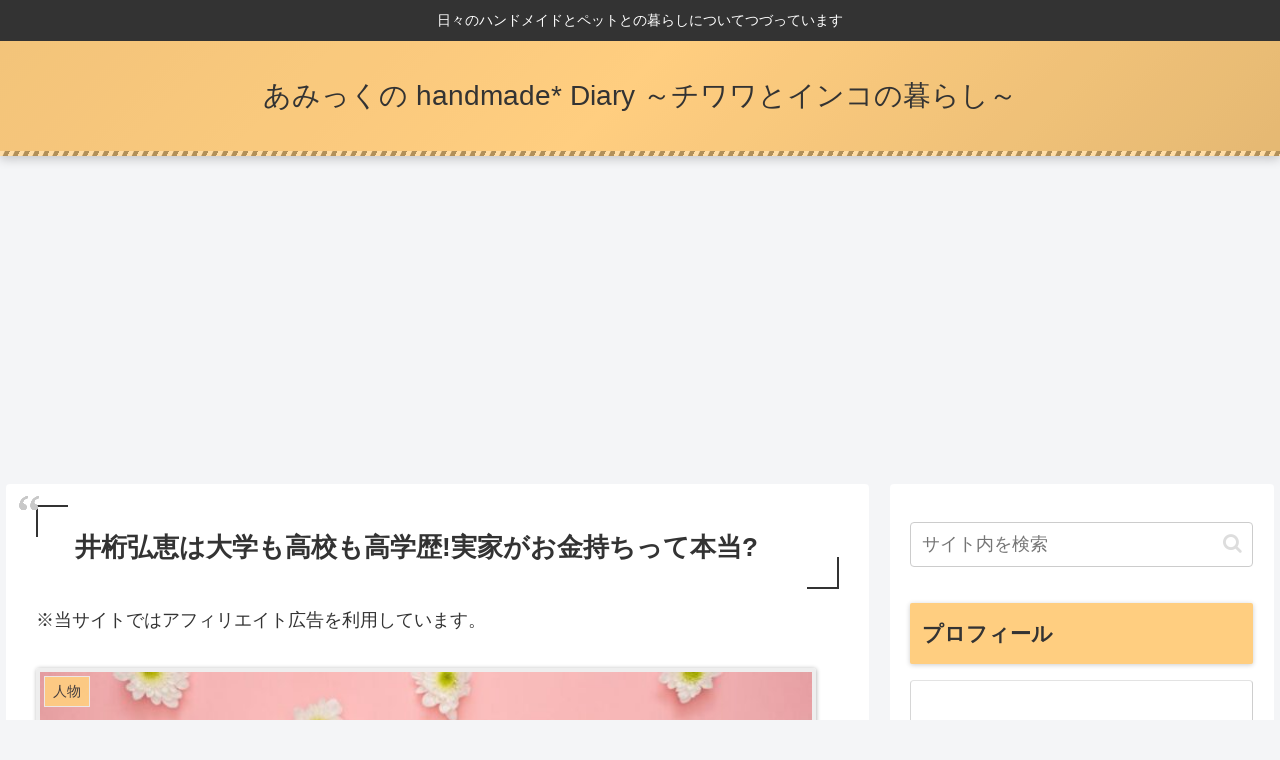

--- FILE ---
content_type: text/html; charset=UTF-8
request_url: https://mikasroom17.com/igetahiroe-university/
body_size: 130278
content:
<!doctype html><html lang="ja"><head><meta charset="utf-8"><meta name="viewport" content="width=device-width, initial-scale=1.0, viewport-fit=cover"><meta name="referrer" content="no-referrer-when-downgrade"><meta name="format-detection" content="telephone=no"><script defer src="https://www.googletagmanager.com/gtag/js?id=UA-217212279-1"></script><script defer src="[data-uri]"></script><link rel="preconnect dns-prefetch" href="//www.googletagmanager.com"><link rel="preconnect dns-prefetch" href="//www.google-analytics.com"><link rel="preconnect dns-prefetch" href="//ajax.googleapis.com"><link rel="preconnect dns-prefetch" href="//cdnjs.cloudflare.com"><link rel="preconnect dns-prefetch" href="//pagead2.googlesyndication.com"><link rel="preconnect dns-prefetch" href="//googleads.g.doubleclick.net"><link rel="preconnect dns-prefetch" href="//tpc.googlesyndication.com"><link rel="preconnect dns-prefetch" href="//ad.doubleclick.net"><link rel="preconnect dns-prefetch" href="//www.gstatic.com"><link rel="preconnect dns-prefetch" href="//cse.google.com"><link rel="preconnect dns-prefetch" href="//fonts.gstatic.com"><link rel="preconnect dns-prefetch" href="//fonts.googleapis.com"><link rel="preconnect dns-prefetch" href="//cms.quantserve.com"><link rel="preconnect dns-prefetch" href="//secure.gravatar.com"><link rel="preconnect dns-prefetch" href="//cdn.syndication.twimg.com"><link rel="preconnect dns-prefetch" href="//cdn.jsdelivr.net"><link rel="preconnect dns-prefetch" href="//images-fe.ssl-images-amazon.com"><link rel="preconnect dns-prefetch" href="//completion.amazon.com"><link rel="preconnect dns-prefetch" href="//m.media-amazon.com"><link rel="preconnect dns-prefetch" href="//i.moshimo.com"><link rel="preconnect dns-prefetch" href="//aml.valuecommerce.com"><link rel="preconnect dns-prefetch" href="//dalc.valuecommerce.com"><link rel="preconnect dns-prefetch" href="//dalb.valuecommerce.com"><link rel="preload" as="font" type="font/woff" href="https://mikasroom17.com/wp-content/themes/cocoon-master/webfonts/icomoon/fonts/icomoon.woff" crossorigin><link rel="preload" as="font" type="font/woff2" href="https://mikasroom17.com/wp-content/themes/cocoon-master/webfonts/fontawesome/fonts/fontawesome-webfont.woff2?v=4.7.0" crossorigin><title>井桁弘恵は大学も高校も高学歴!実家がお金持ちって本当? | あみっくの handmade* Diary ～チワワとインコの暮らし～</title><meta name='robots' content='max-image-preview:large'/><meta property="og:type" content="article"><meta property="og:description" content="井桁弘恵(いげたひろえ)さんは今話題の人気女優で、モデルです。井桁弘恵さんは「ゼクシィ」や「仮面ライダー」に出演され、注目を集めましたね！そんな可愛くてスタイルも良い井桁弘恵さんは、なんと出身大学(早稲田)・高校(修猷館)がかなりの高学歴で"><meta property="og:title" content="井桁弘恵は大学も高校も高学歴!実家がお金持ちって本当?"><meta property="og:url" content="https://mikasroom17.com/igetahiroe-university/"><meta property="og:image" content="https://mikasroom17.com/wp-content/uploads/2022/12/0a79cffe4a379efd8d8cf3626956d62c.jpg"><meta property="og:site_name" content="あみっくの handmade* Diary ～チワワとインコの暮らし～"><meta property="og:locale" content="ja_JP"><meta property="article:published_time" content="2022-12-21T16:03:54+09:00"/><meta property="article:modified_time" content="2023-01-27T00:49:23+09:00"/><meta property="article:section" content="人物"><meta name="twitter:card" content="summary_large_image"><meta property="twitter:description" content="井桁弘恵(いげたひろえ)さんは今話題の人気女優で、モデルです。井桁弘恵さんは「ゼクシィ」や「仮面ライダー」に出演され、注目を集めましたね！そんな可愛くてスタイルも良い井桁弘恵さんは、なんと出身大学(早稲田)・高校(修猷館)がかなりの高学歴で"><meta property="twitter:title" content="井桁弘恵は大学も高校も高学歴!実家がお金持ちって本当?"><meta property="twitter:url" content="https://mikasroom17.com/igetahiroe-university/"><meta name="twitter:image" content="https://mikasroom17.com/wp-content/uploads/2022/12/0a79cffe4a379efd8d8cf3626956d62c.jpg"><meta name="twitter:domain" content="mikasroom17.com"><link rel='dns-prefetch' href='//ajax.googleapis.com'/><link rel='dns-prefetch' href='//cdnjs.cloudflare.com'/><link rel="alternate" type="application/rss+xml" title="あみっくの handmade* Diary ～チワワとインコの暮らし～ &raquo; フィード" href="https://mikasroom17.com/feed/"/><link rel="alternate" type="application/rss+xml" title="あみっくの handmade* Diary ～チワワとインコの暮らし～ &raquo; コメントフィード" href="https://mikasroom17.com/comments/feed/"/><link rel="alternate" type="application/rss+xml" title="あみっくの handmade* Diary ～チワワとインコの暮らし～ &raquo; 井桁弘恵は大学も高校も高学歴!実家がお金持ちって本当? のコメントのフィード" href="https://mikasroom17.com/igetahiroe-university/feed/"/><script src="https://ajax.googleapis.com/ajax/libs/jquery/3.6.1/jquery.min.js?ver=3.6.1" id="jquery-core-js"></script><script defer src="https://cdnjs.cloudflare.com/ajax/libs/jquery-migrate/3.3.2/jquery-migrate.min.js?ver=3.0.1" id="jquery-migrate-js"></script><link rel='shortlink' href='https://mikasroom17.com/?p=5939'/><link rel="canonical" href="https://mikasroom17.com/igetahiroe-university/"><meta name="description" content="井桁弘恵(いげたひろえ)さんは今話題の人気女優で、モデルです。井桁弘恵さんは「ゼクシィ」や「仮面ライダー」に出演され、注目を集めましたね！そんな可愛くてスタイルも良い井桁弘恵さんは、なんと出身大学(早稲田)・高校(修猷館)がかなりの高学歴で"><meta name="keywords" content="人物"><meta name="thumbnail" content="https://mikasroom17.com/wp-content/uploads/2022/12/0a79cffe4a379efd8d8cf3626956d62c.jpg"><script type="application/ld+json">{"@context":"https://schema.org","@type":"Article","mainEntityOfPage":{"@type":"WebPage","@id":"https://mikasroom17.com/igetahiroe-university/"},"headline":"井桁弘恵は大学も高校も高学歴!実家がお金持ちって本当?","image":{"@type":"ImageObject","url":"https://mikasroom17.com/wp-content/uploads/2022/12/0a79cffe4a379efd8d8cf3626956d62c.jpg","width":780,"height":410},"datePublished":"2022-12-21T16:03:54+09:00","dateModified":"2023-01-27T00:49:23+09:00","author":{"@type":"Person","name":"あみっく","url":"https://mikasroom17.com/author/mika/"},"publisher":{"@type":"Organization","name":"あみっくの handmade* Diary ～チワワとインコの暮らし～","logo":{"@type":"ImageObject","url":"https://mikasroom17.com/wp-content/themes/cocoon-master/images/no-amp-logo.png","width":206,"height":60}},"description":"井桁弘恵(いげたひろえ)さんは今話題の人気女優で、モデルです。井桁弘恵さんは「ゼクシィ」や「仮面ライダー」に出演され、注目を集めましたね！そんな可愛くてスタイルも良い井桁弘恵さんは、なんと出身大学(早稲田)・高校(修猷館)がかなりの高学歴で…"}</script><link rel="icon" href="https://mikasroom17.com/wp-content/uploads/2024/06/cropped-3493797_s-32x32.jpg" sizes="32x32"/><link rel="icon" href="https://mikasroom17.com/wp-content/uploads/2024/06/cropped-3493797_s-192x192.jpg" sizes="192x192"/><link rel="apple-touch-icon" href="https://mikasroom17.com/wp-content/uploads/2024/06/cropped-3493797_s-180x180.jpg"/><meta name="msapplication-TileImage" content="https://mikasroom17.com/wp-content/uploads/2024/06/cropped-3493797_s-270x270.jpg"/><div align="center"><noscript><div style="position:fixed; top:0px; left:0px; z-index:3000; height:100%; width:100%; background-color:#FFFFFF"><br/><br/><div style="font-family: Tahoma; font-size: 14px; background-color:#FFFFCC; border: 1pt solid Black; padding: 10pt;"> Sorry, you have Javascript Disabled! To see this page as it is meant to appear, please enable your Javascript!</div></div></noscript></div><style>img:is([sizes=auto i],[sizes^="auto,"i]){contain-intrinsic-size:3000px 1500px}:root{--wp-block-synced-color:#7a00df;--wp-block-synced-color--rgb:122,0,223;--wp-bound-block-color:var(--wp-block-synced-color);--wp-editor-canvas-background:#ddd;--wp-admin-theme-color:#007cba;--wp-admin-theme-color--rgb:0,124,186;--wp-admin-theme-color-darker-10:#006ba1;--wp-admin-theme-color-darker-10--rgb:0,107,160.5;--wp-admin-theme-color-darker-20:#005a87;--wp-admin-theme-color-darker-20--rgb:0,90,135;--wp-admin-border-width-focus:2px}@media (min-resolution:192dpi){:root{--wp-admin-border-width-focus:1.5px}}.wp-element-button{cursor:pointer}:root .has-very-light-gray-background-color{background-color:#eee}:root .has-very-dark-gray-background-color{background-color:#313131}:root .has-very-light-gray-color{color:#eee}:root .has-very-dark-gray-color{color:#313131}:root .has-vivid-green-cyan-to-vivid-cyan-blue-gradient-background{background:linear-gradient(135deg,#00d084,#0693e3)}:root .has-purple-crush-gradient-background{background:linear-gradient(135deg,#34e2e4,#4721fb 50%,#ab1dfe)}:root .has-hazy-dawn-gradient-background{background:linear-gradient(135deg,#faaca8,#dad0ec)}:root .has-subdued-olive-gradient-background{background:linear-gradient(135deg,#fafae1,#67a671)}:root .has-atomic-cream-gradient-background{background:linear-gradient(135deg,#fdd79a,#004a59)}:root .has-nightshade-gradient-background{background:linear-gradient(135deg,#330968,#31cdcf)}:root .has-midnight-gradient-background{background:linear-gradient(135deg,#020381,#2874fc)}:root{--wp--preset--font-size--normal:16px;--wp--preset--font-size--huge:42px}.has-regular-font-size{font-size:1em}.has-larger-font-size{font-size:2.625em}.has-normal-font-size{font-size:var(--wp--preset--font-size--normal)}.has-huge-font-size{font-size:var(--wp--preset--font-size--huge)}.has-text-align-center{text-align:center}.has-text-align-left{text-align:left}.has-text-align-right{text-align:right}.has-fit-text{white-space:nowrap!important}#end-resizable-editor-section{display:none}.aligncenter{clear:both}.items-justified-left{justify-content:flex-start}.items-justified-center{justify-content:center}.items-justified-right{justify-content:flex-end}.items-justified-space-between{justify-content:space-between}.screen-reader-text{border:0;clip-path:inset(50%);height:1px;margin:-1px;overflow:hidden;padding:0;position:absolute;width:1px;word-wrap:normal!important}.screen-reader-text:focus{background-color:#ddd;clip-path:none;color:#444;display:block;font-size:1em;height:auto;left:5px;line-height:normal;padding:15px 23px 14px;text-decoration:none;top:5px;width:auto;z-index:100000}html :where(.has-border-color){border-style:solid}html :where([style*=border-top-color]){border-top-style:solid}html :where([style*=border-right-color]){border-right-style:solid}html :where([style*=border-bottom-color]){border-bottom-style:solid}html :where([style*=border-left-color]){border-left-style:solid}html :where([style*=border-width]){border-style:solid}html :where([style*=border-top-width]){border-top-style:solid}html :where([style*=border-right-width]){border-right-style:solid}html :where([style*=border-bottom-width]){border-bottom-style:solid}html :where([style*=border-left-width]){border-left-style:solid}html :where(img[class*=wp-image-]){height:auto;max-width:100%}:where(figure){margin:0 0 1em}html :where(.is-position-sticky){--wp-admin--admin-bar--position-offset:var(--wp-admin--admin-bar--height,0)}@media screen and (max-width:600px){html :where(.is-position-sticky){--wp-admin--admin-bar--position-offset:0}}.wpcf7 .screen-reader-response{position:absolute;overflow:hidden;clip:rect(1px,1px,1px,1px);clip-path:inset(50%);height:1px;width:1px;margin:-1px;padding:0;border:0;word-wrap:normal!important}.wpcf7 .hidden-fields-container{display:none}.wpcf7 form .wpcf7-response-output{margin:2em .5em 1em;padding:.2em 1em;border:2px solid #00a0d2}.wpcf7 form.init .wpcf7-response-output,.wpcf7 form.resetting .wpcf7-response-output,.wpcf7 form.submitting .wpcf7-response-output{display:none}.wpcf7 form.sent .wpcf7-response-output{border-color:#46b450}.wpcf7 form.failed .wpcf7-response-output,.wpcf7 form.aborted .wpcf7-response-output{border-color:#dc3232}.wpcf7 form.spam .wpcf7-response-output{border-color:#f56e28}.wpcf7 form.invalid .wpcf7-response-output,.wpcf7 form.unaccepted .wpcf7-response-output,.wpcf7 form.payment-required .wpcf7-response-output{border-color:#ffb900}.wpcf7-form-control-wrap{position:relative}.wpcf7-not-valid-tip{color:#dc3232;font-size:1em;font-weight:normal;display:block}.use-floating-validation-tip .wpcf7-not-valid-tip{position:relative;top:-2ex;left:1em;z-index:100;border:1px solid #dc3232;background:#fff;padding:.2em .8em;width:24em}.wpcf7-list-item{display:inline-block;margin:0 0 0 1em}.wpcf7-list-item-label::before,.wpcf7-list-item-label::after{content:" "}.wpcf7-spinner{visibility:hidden;display:inline-block;background-color:#23282d;opacity:.75;width:24px;height:24px;border:0;border-radius:100%;padding:0;margin:0 24px;position:relative}form.submitting .wpcf7-spinner{visibility:visible}.wpcf7-spinner::before{content:'';position:absolute;background-color:#fbfbfc;top:4px;left:4px;width:6px;height:6px;border:0;border-radius:100%;transform-origin:8px 8px;animation-name:spin;animation-duration:1000ms;animation-timing-function:linear;animation-iteration-count:infinite}@media (prefers-reduced-motion:reduce){.wpcf7-spinner::before{animation-name:blink;animation-duration:2000ms}}@keyframes spin{from{transform:rotate(0deg)}to{transform:rotate(360deg)}}@keyframes blink{from{opacity:0}50%{opacity:1}to{opacity:0}}.wpcf7 [inert]{opacity:.5}.wpcf7 input[type=file]{cursor:pointer}.wpcf7 input[type=file]:disabled{cursor:default}.wpcf7 .wpcf7-submit:disabled{cursor:not-allowed}.wpcf7 input[type=url],.wpcf7 input[type=email],.wpcf7 input[type=tel]{direction:ltr}.wpcf7-reflection>output{display:list-item;list-style:none}.wpcf7-reflection>output[hidden]{display:none}:not(input):not(textarea),img{-webkit-touch-callout:none;-webkit-user-select:none;-khtml-user-select:none;-moz-user-select:none;-ms-user-select:none;user-select:none}:root{--cocoon-twitter-color:#1da1f2;--cocoon-facebook-color:#3b5998;--cocoon-hatebu-color:#2c6ebd;--cocoon-google-plus-color:#dd4b39;--cocoon-pocket-color:#ef4056;--cocoon-line-color:#00c300;--cocoon-linkedin-color:#0077b5;--cocoon-website-color:#002561;--cocoon-instagram-color:#405de6;--cocoon-pinterest-color:#bd081c;--cocoon-youtube-color:#cd201f;--cocoon-tiktok-color:#000;--cocoon-note-color:#41c9b4;--cocoon-soundcloud-color:#f80;--cocoon-flickr-color:#111;--cocoon-amazon-color:#f90;--cocoon-twitch-color:#6441a4;--cocoon-rakuten-color:#bf0000;--cocoon-rakuten-room-color:#c61e79;--cocoon-slack-color:#e01563;--cocoon-github-color:#4078c0;--cocoon-codepen-color:#333;--cocoon-feedly-color:#2bb24c;--cocoon-rss-color:#f26522;--cocoon-red-color:#e60033;--cocoon-pink-color:#e95295;--cocoon-purple-color:#884898;--cocoon-deep-color:#55295b;--cocoon-indigo-color:#1e50a2;--cocoon-blue-color:#0095d9;--cocoon-light-blue-color:#2ca9e1;--cocoon-cyan-color:#00a3af;--cocoon-teal-color:#007b43;--cocoon-green-color:#3eb370;--cocoon-light-green-color:#8bc34a;--cocoon-lime-color:#c3d825;--cocoon-yellow-color:#ffd900;--cocoon-amber-color:#ffc107;--cocoon-orange-color:#f39800;--cocoon-deep-orange-color:#ea5506;--cocoon-brown-color:#954e2a;--cocoon-grey-color:#949495;--cocoon-blue-gray-color:#607d8b;--cocoon-black-color:#333;--cocoon-white-color:#fff;--cocoon-watery-blue-color:#f3fafe;--cocoon-watery-yellow-color:#fff7cc;--cocoon-watery-red-color:#fdf2f2;--cocoon-watery-green-color:#ebf8f4;--cocoon-default-font:"Hiragino Kaku Gothic ProN","Hiragino Sans",Meiryo,sans-serif;--cocoon-text-color:#333;--cocoon-pallid-text-color:#777;--cocoon-x-pallid-text-color:#999;--cocoon-default-text-size:18px;--cocoon-text-size-s:.8em;--cocoon-basic-border-color:#ccc;--cocoon-three-d-border-colors:#e3e3e3 #cecece #b4b4b4 #d6d6d6;--cocoon-middle-thickness-color:#888;--cocoon-thin-color:#ddd;--cocoon-x-thin-color:#eee;--cocoon-xx-thin-color:#f5f6f7;--cocoon-xxx-thin-color:#fafbfc;--cocoon-current-background-color:#eee;--cocoon-select-background-color:#d8eaf2;--cocoon-basic-border-radius:4px;--cocoon-badge-border-radius:2px;--cocoon-middle-border-radius:8px}.faw::before{font-family:FontAwesome;padding-right:4px}.entry-card,.related-entry-card{position:relative;height:100%}.entry-card-thumb,.widget-entry-card-thumb,.related-entry-card-thumb,.carousel-entry-card-thumb{float:left;margin-top:3px;position:relative}.entry-card-content,.related-entry-card-content{padding-bottom:1.2em}.entry-card-title,.related-entry-card-title{font-size:18px;margin:0 0 5px 0;line-height:1.6;font-weight:bold}.entry-card-snippet,.related-entry-card-snippet{font-size:var(--cocoon-text-size-s);line-height:1.3;display:-webkit-box;overflow:hidden;-webkit-line-clamp:4;-webkit-box-orient:vertical}.entry-card-meta,.related-entry-card-meta{bottom:0;position:absolute;right:0;text-align:right;line-height:1}.entry-categories-tags{margin-bottom:18px}.sns-share,.sns-follow{margin:24px 0}.sns-share-message,.sns-follow-message{text-align:center;margin-bottom:3px}body,.header,.appeal{background-position:top center;background-repeat:no-repeat;background-size:100% auto}body.ba-fixed,.ba-fixed.header,.ba-fixed.appeal{background-attachment:fixed}.entry-category,.post-date,.post-update,.post-author,.amp-back{padding:2px;display:inline;font-size:.7em}.search-edit,input[type=text],input[type=password],input[type=date],input[type=datetime],input[type=email],input[type=number],input[type=search],input[type=tel],input[type=time],input[type=url],textarea,select{padding:11px;border:1px solid var(--cocoon-basic-border-color);border-radius:var(--cocoon-basic-border-radius);font-size:var(--cocoon-default-text-size);width:100%}.fz-12px{font-size:12px}.fz-13px{font-size:13px}.fz-14px{font-size:14px}.fz-15px{font-size:15px}.fz-16px{font-size:16px}.fz-17px{font-size:17px}.fz-18px{font-size:18px}.fz-19px{font-size:19px}.fz-20px{font-size:20px}.fz-21px{font-size:21px}.fz-22px{font-size:22px}.fz-24px{font-size:24px}.fz-28px{font-size:28px}.fz-32px{font-size:32px}.fz-36px{font-size:36px}.fz-40px{font-size:40px}.fz-44px{font-size:44px}.fz-48px{font-size:48px}.fw-100{font-weight:100}.fw-200{font-weight:200}.fw-300{font-weight:300}.fw-400{font-weight:400}.fw-500{font-weight:500}.fw-600{font-weight:600}.fw-700{font-weight:700}.fw-800{font-weight:800}.fw-900{font-weight:900}.ff-meiryo,.wf-loading body{font-family:Meiryo,"Hiragino Kaku Gothic ProN","Hiragino Sans",sans-serif}.ff-yu-gothic{font-family:"Yu Gothic",Meiryo,"Hiragino Kaku Gothic ProN","Hiragino Sans",sans-serif}.ff-ms-pgothic{font-family:"MS PGothic","Hiragino Kaku Gothic ProN","Hiragino Sans",Meiryo,sans-serif}.ff-noto-sans-jp,.wf-active .ff-noto-sans-jp{font-family:"Noto Sans JP",sans-serif}.ff-noto-serif-jp,.wf-active .ff-noto-serif-jp{font-family:"Noto Serif JP",sans-serif}.ff-mplus-1p,.wf-active .ff-mplus-1p{font-family:"M PLUS 1p",sans-serif}.ff-rounded-mplus-1c,.wf-active .ff-rounded-mplus-1c{font-family:"M PLUS Rounded 1c",sans-serif}.ff-kosugi,.wf-active .ff-kosugi{font-family:"Kosugi",sans-serif}.ff-kosugi-maru,.wf-active .ff-kosugi-maru{font-family:"Kosugi Maru",sans-serif}.ff-sawarabi-gothic,.wf-active .ff-sawarabi-gothic{font-family:"Sawarabi Gothic",sans-serif}.ff-sawarabi-mincho,.wf-active .ff-sawarabi-mincho{font-family:"Sawarabi Mincho",sans-serif}.sub-caption{font-family:Tunga,"Trebuchet MS",Tahoma,Verdana,"Segoe UI",var(--cocoon-default-font);font-weight:400;font-size:.75em;opacity:.5}span.sub-caption{opacity:.8}*{padding:0;margin:0;box-sizing:border-box;word-wrap:break-word;overflow-wrap:break-word}.container{padding-right:constant(safe-area-inset-right);padding-left:constant(safe-area-inset-left);padding-right:env(safe-area-inset-right);padding-left:env(safe-area-inset-left)}body{font-family:var(--cocoon-default-font);font-size:var(--cocoon-default-text-size);color:var(--cocoon-text-color);line-height:1.8;margin:0;overflow-wrap:break-word;background-color:#f4f5f7;text-size-adjust:100%;-webkit-text-size-adjust:100%;-moz-text-size-adjust:100%;background-attachment:fixed}a{color:#1967d2}a:hover{color:#e53900}.has-text-color a{color:inherit}ol,ul{padding-left:40px}ul{list-style-type:disc}hr{color:var(--cocoon-current-background-color)}.cf::after{clear:both;content:"";display:block}.header-container,.main,.sidebar,.footer{background-color:var(--cocoon-white-color)}.wrap{width:1256px;margin:0 auto}.content-in{display:flex;justify-content:space-between;flex-wrap:wrap}.main{width:860px;padding:20px 29px;border:1px solid transparent;border-radius:var(--cocoon-basic-border-radius);position:relative}.no-sidebar .content .main{margin:0;width:100%}.no-scrollable-main .main{height:100%}.main-scroll{position:-webkit-sticky;position:sticky;top:0;margin-top:2em}@media all and (-ms-high-contrast:none){.main-scroll{position:static;top:auto}.logo{height:100%}}.publisher{display:none}#wpadminbar{font-size:13px}.wp-caption{margin:1em 0}.aligncenter{display:block;margin-right:auto;margin-left:auto}.alignleft{float:left;margin-right:25px}.alignright{float:right;margin-left:25px}.wp-caption{padding-top:4px;border:1px solid var(--cocoon-x-thin-color);border-radius:3px;background-color:var(--cocoon-xx-thin-color);text-align:center;max-width:100%}.wp-caption .wp-caption-text,.gallery .gallery-caption{font-size:.8em;margin:2px}.wp-caption img{margin:0;padding:0;border:0 none}.wp-caption-dd{margin:0;padding:0 4px 5px;font-size:11px;line-height:17px}img.alignright{display:inline-block;margin:0 0 1em 1.5em}img.alignleft{display:inline-block;margin:0 1.5em 1em 0}.comment-btn{margin:24px 0;cursor:pointer}label{cursor:pointer}.sitemap li a::before{display:none}.content-top,.content-bottom{margin:1em 0}p.has-background{padding:12px}:where(.wp-block-columns.is-layout-flex){gap:1em}figure{margin:0}img{max-width:100%;height:auto}.circle-image img{border-radius:50%}.iwe-border img,.iwe-border amp-img{border:1px solid var(--cocoon-basic-border-color)}.iwe-border-bold img,.iwe-border-bold amp-img{border:4px solid var(--cocoon-current-background-color)}.iwe-shadow img,.iwe-shadow amp-img{box-shadow:5px 5px 15px var(--cocoon-x-thin-color)}.iwe-shadow-paper img,.iwe-shadow-paper amp-img{box-shadow:0 2px 2px 0 rgba(0,0,0,.16),0 0 0 1px rgba(0,0,0,.08)}.entry-card-thumb,.author-thumb,.blogcard-thumbnail,.related-entry-card-thumb,.popular-entry-card-thumb,.new-entry-card-thumb{margin-right:1.6%}.ect-vertical-card .entry-card-thumb,.rect-vertical-card .related-entry-card-thumb{margin:0}.ib-right .blogcard-thumbnail,.eb-right .blogcard-thumbnail{margin-right:0;margin-left:1.4%}.no-thumbnail .card-thumb,.no-thumbnail .widget-entry-card-pv{display:none}.no-thumbnail .card-content,.no-thumbnail .widget-entry-cards .widget-entry-card-content,.no-thumbnail .rect-mini-card .related-entry-card-content{margin:0}.no-thumbnail .widget-entry-cards div.widget-entry-card-content{font-size:18px;margin-bottom:.6em}.no-thumbnail .widget-entry-cards.large-thumb-on .card-title{max-height:none;position:static}.no-thumbnail .entry-card-meta{position:static;background-color:transparent;margin-top:.4em}.no-thumbnail .entry-card-snippet,.no-thumbnail .related-entry-card-snippet{max-height:10.4em}.no-thumbnail .entry-card-day{display:inline}.no-thumbnail .e-card-meta .e-card-categorys{display:inline}.no-thumbnail .e-card-meta .e-card-categorys>span{margin-left:.6em}img.emoji{display:inline;width:1em;height:auto;vertical-align:text-bottom;margin-right:.1em}.wp-block-image .aligncenter{text-align:center}.wp-block-image img{display:block}.wp-block-image figcaption{margin:0}.header{height:100%;flex-shrink:0}.header-in{display:flex;flex-direction:column;justify-content:center}.tagline{text-align:center;font-size:14px;margin:.6em 1em}.logo{text-align:center}.logo-image span,.logo-image a{display:inline-block;max-width:100%}.site-name-text-link{color:var(--cocoon-text-color);text-decoration:none;font-weight:normal;padding:0 1em}.site-name-text-link:hover{color:inherit}.site-name-text{font-size:28px}.logo-text{padding:20px 0 30px;font-size:1em}.logo-image{padding:10px 0;font-size:inherit}.header-container-in.hlt-top-menu{display:flex;justify-content:space-between;align-items:center;align-content:center}.header-container-in.hlt-top-menu .wrap{width:auto}.header-container-in.hlt-top-menu .header{background-image:none}.header-container-in.hlt-top-menu .logo-text{padding:0;display:flex;align-items:center;align-content:center}.header-container-in.hlt-top-menu .logo-image{padding:0;margin:0}.header-container-in.hlt-top-menu .site-name-text-link{margin:0 16px;display:block}.header-container-in.hlt-top-menu .site-name-text{font-size:22px;white-space:nowrap}.header-container-in.hlt-top-menu .tagline{display:none}.header-container-in.hlt-top-menu .logo-header{max-height:60px}.header-container-in.hlt-top-menu .logo-header .site-name{margin:0}.header-container-in.hlt-top-menu .logo-header img{max-height:60px;height:auto;vertical-align:middle}.header-container-in.hlt-top-menu amp-img{max-width:160px;max-height:60px}.header-container-in.hlt-top-menu amp-img img{height:auto}.header-container-in.hlt-top-menu .navi{width:100%}.header-container-in.hlt-top-menu.hlt-tm-small .site-name-text-link{margin:0 16px}.header-container-in.hlt-top-menu.hlt-tm-small .site-name-text{font-size:20px}.header-container-in.hlt-top-menu.hlt-tm-small .logo-header{max-height:40px}.header-container-in.hlt-top-menu.hlt-tm-small .logo-header img{max-height:40px}.hlt-tm-right .navi-in>ul{justify-content:flex-end}.header-container-in.hlt-center-logo-top-menu{display:flex;flex-direction:column-reverse}.fixed-header .cl-slim .logo-header{max-height:40px}.fixed-header .cl-slim .logo-header img{max-height:40px}.hlt-tm-small .navi-in>ul li,.cl-slim .navi-in>ul li{height:40px;line-height:40px}.hlt-tm-small .navi-in>ul li .sub-menu ul,.cl-slim .navi-in>ul li .sub-menu ul{top:-40px}.hlt-tm-small .navi-in>ul li.menu-item-has-description>a>.caption-wrap,.cl-slim .navi-in>ul li.menu-item-has-description>a>.caption-wrap{height:40px;line-height:16px;font-size:14px;padding-top:6px}.navi{background-color:var(--cocoon-white-color)}.navi .item-label,.navi .item-description{display:-webkit-box;overflow:hidden;-webkit-line-clamp:1;-webkit-box-orient:vertical}.navi-in a{position:relative}.navi-in .has-icon{position:absolute;right:6px;top:0;display:inline-block;opacity:.7;font-size:11px}.navi-in>ul{padding:0;margin:0;list-style:none;display:flex;flex-wrap:wrap;justify-content:center;text-align:center}.navi-in>ul li{display:block;width:176px;height:60px;line-height:60px;position:relative}.navi-in>ul li:hover>ul{display:block}.navi-in>ul .menu-item-has-description>a>.caption-wrap{line-height:21.4285714286px;display:flex;flex-wrap:wrap;justify-content:center;align-items:center;align-content:center;height:60px}.navi-in>ul .menu-item-has-description>a>.caption-wrap>div{width:100%}.navi-in>ul .sub-menu{display:none;position:absolute;margin:0;min-width:240px;list-style:none;padding:0;background-color:var(--cocoon-xxx-thin-color);z-index:99;text-align:left}.navi-in>ul .sub-menu li{width:auto}.navi-in>ul .sub-menu a{padding-left:16px;padding-right:16px}.navi-in>ul .sub-menu ul{top:-60px;left:240px;position:relative}.navi-in a{color:var(--cocoon-text-color);text-decoration:none;display:block;font-size:16px;transition:all .3s ease-in-out}.navi-in a:hover{background-color:#f5f8fa;transition:all .3s ease-in-out;color:var(--cocoon-text-color)}.navi-in a:hover>ul{display:block}.navi-in>.menu-mobile{display:none}.navi-in>.menu-mobile .sub-menu{display:none}.navi-footer-in>.menu-footer{padding:0;margin:0;list-style:none;display:flex;flex-wrap:wrap;justify-content:flex-end;text-align:center;margin:0}.navi-footer-in>.menu-footer li{width:120px;border-left:1px solid var(--cocoon-thin-color)}.navi-footer-in>.menu-footer li:last-child{border-right:1px solid var(--cocoon-thin-color)}.navi-footer-in a{color:var(--cocoon-text-color);text-decoration:none;display:block;font-size:14px;transition:all .3s ease-in-out}.navi-footer-in a:hover{background-color:#f5f8fa;transition:all .3s ease-in-out;color:var(--cocoon-text-color)}.a-wrap{text-decoration:none;display:block;color:var(--cocoon-text-color);padding:1.5%;margin-bottom:3%;transition:all .3s ease-in-out}.a-wrap:hover{background-color:#f5f8fa;transition:all .3s ease-in-out;color:var(--cocoon-text-color)}.card-thumb img{width:100%}.entry-card-thumb{width:320px}.related-entry-card-thumb{width:160px}.cat-label{position:absolute;top:.3em;left:.3em;border:1px solid #eee;font-size:11px;color:var(--cocoon-white-color);background-color:rgba(51,51,51,.7);padding:1px 5px;max-width:80%;white-space:nowrap;overflow:hidden;text-overflow:ellipsis}.entry-card-content{margin-left:330px}.entry-card-info>*{font-size:.7em;padding:2px}.e-card-meta .e-card-categorys{display:none}.e-card-info .post-author{display:flex;flex-wrap:wrap;justify-content:flex-end;align-items:center}.post-author-image{margin-right:3px}.post-author-image img{border-radius:50%}.e-card-info{display:flex;flex-wrap:wrap;justify-content:flex-end;align-items:center}.e-card-info>span{margin-right:4px}.fpt-columns{display:flex;flex-wrap:wrap;justify-content:space-between}.ect-vertical-card{display:flex;flex-wrap:wrap;justify-content:space-between}.ect-vertical-card .entry-card-wrap{width:49.5%;display:inline-block;margin-bottom:12px}.ect-vertical-card .entry-card-wrap .entry-card-thumb{width:100%;float:none}.ect-vertical-card .entry-card-wrap .entry-card-thumb img{width:100%}.ect-vertical-card .entry-card-wrap .entry-card-content{margin:0}.ect-vertical-card .entry-card-wrap .post-date,.ect-vertical-card .entry-card-wrap .post-update{margin-right:0}.ect-vertical-card.ect-tile-card .a-wrap{margin:0 .25% 12px}.ect-vertical-card.ect-tile-card .entry-card-content{padding:0}.ect-vertical-card.ect-tile-card .card-snippet{padding:0;margin:0}.ect-vertical-card.ect-tile-card .card-meta{position:static}.ect-vertical-card.ect-tile-card .a-wrap{margin:0 .16666% 12px}.ect-2-columns>*,.fpt-2-columns>*{width:49.5%;display:inline-block}.ect-3-columns{justify-content:space-around}.ect-3-columns .entry-card-wrap{width:33%;padding:7px}.ect-3-columns .entry-card-snippet{display:-webkit-box;overflow:hidden;-webkit-line-clamp:3;-webkit-box-orient:vertical}.ect-3-columns>*,.fpt-3-columns>*{width:33%;display:inline-block}.ecb-entry-border .entry-card-wrap{border:1px solid var(--cocoon-basic-border-color)}.entry-card-day span:last-child{margin-right:0}.front-top-page .ect-big-card-first .a-wrap:first-of-type .card-thumb,.ect-big-card .card-thumb{float:none;width:100%}.front-top-page .ect-big-card-first .a-wrap:first-of-type .card-content,.ect-big-card .card-content{margin:0}.entry-date{margin-left:3px}.date-tags{line-height:.8;text-align:right;margin-bottom:1em}.post-date,.post-update,.post-author,.amp-back{margin-right:8px}.related-entry-post-date{margin-right:0}.breadcrumb{margin:1em .4em;color:var(--cocoon-x-pallid-text-color);font-size:13px}.breadcrumb div{display:inline}.breadcrumb .sp{margin:0 10px}.breadcrumb a{text-decoration:none;color:var(--cocoon-x-pallid-text-color)}.breadcrumb.sbp-main-before,.breadcrumb.sbp-footer-before,.breadcrumb.pbp-main-before,.breadcrumb.pbp-footer-before{background-color:var(--cocoon-white-color);margin:12px auto 0;padding:.6em 1em}.breadcrumb.sbp-main-before+.content,.breadcrumb.pbp-main-before+.content{margin-top:12px}.breadcrumb-caption{margin:0 3px}.sns-buttons{display:flex;align-items:center}.sns-buttons a{display:block;background-color:var(--cocoon-text-color);text-align:center;color:var(--cocoon-white-color);text-decoration:none;border-radius:var(--cocoon-basic-border-radius);height:45px}.sns-buttons a:hover{opacity:.7;color:var(--cocoon-white-color);transition:all .3s ease-in-out}.sns-share a,.sns-follow a{cursor:pointer}.bc-brand-color.sns-share .twitter-button,.bc-brand-color.sns-follow .twitter-button{background-color:var(--cocoon-twitter-color)}.bc-brand-color.sns-share .facebook-button,.bc-brand-color.sns-follow .facebook-button{background-color:var(--cocoon-facebook-color)}.bc-brand-color.sns-share .hatebu-button,.bc-brand-color.sns-follow .hatebu-button{background-color:var(--cocoon-hatebu-color)}.bc-brand-color.sns-share .google-plus-button,.bc-brand-color.sns-follow .google-plus-button{background-color:var(--cocoon-google-plus-color)}.bc-brand-color.sns-share .pocket-button,.bc-brand-color.sns-follow .pocket-button{background-color:var(--cocoon-pocket-color)}.bc-brand-color.sns-share .line-button,.bc-brand-color.sns-follow .line-button{background-color:var(--cocoon-line-color)}.bc-brand-color.sns-share .website-button,.bc-brand-color.sns-follow .website-button{background-color:var(--cocoon-website-color)}.bc-brand-color.sns-share .instagram-button,.bc-brand-color.sns-follow .instagram-button{background-color:var(--cocoon-instagram-color)}.bc-brand-color.sns-share .pinterest-button,.bc-brand-color.sns-follow .pinterest-button{background-color:var(--cocoon-pinterest-color)}.bc-brand-color.sns-share .youtube-button,.bc-brand-color.sns-follow .youtube-button{background-color:var(--cocoon-youtube-color)}.bc-brand-color.sns-share .tiktok-button,.bc-brand-color.sns-follow .tiktok-button{background-color:var(--cocoon-tiktok-color)}.bc-brand-color.sns-share .linkedin-button,.bc-brand-color.sns-follow .linkedin-button{background-color:var(--cocoon-linkedin-color)}.bc-brand-color.sns-share .note-button,.bc-brand-color.sns-follow .note-button{background-color:var(--cocoon-note-color)}.bc-brand-color.sns-share .soundcloud-button,.bc-brand-color.sns-follow .soundcloud-button{background-color:var(--cocoon-soundcloud-color)}.bc-brand-color.sns-share .flickr-button,.bc-brand-color.sns-follow .flickr-button{background-color:var(--cocoon-flickr-color)}.bc-brand-color.sns-share .amazon-button,.bc-brand-color.sns-follow .amazon-button{background-color:var(--cocoon-amazon-color)}.bc-brand-color.sns-share .twitch-button,.bc-brand-color.sns-follow .twitch-button{background-color:var(--cocoon-twitch-color)}.bc-brand-color.sns-share .rakuten-room-button,.bc-brand-color.sns-follow .rakuten-room-button{background-color:var(--cocoon-rakuten-room-color)}.bc-brand-color.sns-share .slack-button,.bc-brand-color.sns-follow .slack-button{background-color:var(--cocoon-slack-color)}.bc-brand-color.sns-share .github-button,.bc-brand-color.sns-follow .github-button{background-color:var(--cocoon-github-color)}.bc-brand-color.sns-share .codepen-button,.bc-brand-color.sns-follow .codepen-button{background-color:var(--cocoon-codepen-color)}.bc-brand-color.sns-share .feedly-button,.bc-brand-color.sns-follow .feedly-button{background-color:var(--cocoon-feedly-color)}.bc-brand-color.sns-share .rss-button,.bc-brand-color.sns-follow .rss-button{background-color:var(--cocoon-rss-color)}.bc-brand-color-white.sns-share a,.bc-brand-color-white.sns-follow a{background-color:var(--cocoon-white-color);font-weight:500;border:1px solid var(--cocoon-text-color);color:var(--cocoon-text-color)}.bc-brand-color-white.sns-share a:hover,.bc-brand-color-white.sns-follow a:hover{opacity:.5}.bc-brand-color-white.sns-share .twitter-button,.bc-brand-color-white.sns-follow .twitter-button{color:var(--cocoon-twitter-color);border-color:var(--cocoon-twitter-color)}.bc-brand-color-white.sns-share .facebook-button,.bc-brand-color-white.sns-follow .facebook-button{color:var(--cocoon-facebook-color);border-color:var(--cocoon-facebook-color)}.bc-brand-color-white.sns-share .hatebu-button,.bc-brand-color-white.sns-follow .hatebu-button{color:var(--cocoon-hatebu-color);border-color:var(--cocoon-hatebu-color)}.bc-brand-color-white.sns-share .google-plus-button,.bc-brand-color-white.sns-follow .google-plus-button{color:var(--cocoon-google-plus-color);border-color:var(--cocoon-google-plus-color)}.bc-brand-color-white.sns-share .pocket-button,.bc-brand-color-white.sns-follow .pocket-button{color:var(--cocoon-pocket-color);border-color:var(--cocoon-pocket-color)}.bc-brand-color-white.sns-share .line-button,.bc-brand-color-white.sns-follow .line-button{color:var(--cocoon-line-color);border-color:var(--cocoon-line-color)}.bc-brand-color-white.sns-share .website-button,.bc-brand-color-white.sns-follow .website-button{color:var(--cocoon-website-color);border-color:var(--cocoon-website-color)}.bc-brand-color-white.sns-share .instagram-button,.bc-brand-color-white.sns-follow .instagram-button{color:var(--cocoon-instagram-color);border-color:var(--cocoon-instagram-color)}.bc-brand-color-white.sns-share .pinterest-button,.bc-brand-color-white.sns-follow .pinterest-button{color:var(--cocoon-pinterest-color);border-color:var(--cocoon-pinterest-color)}.bc-brand-color-white.sns-share .youtube-button,.bc-brand-color-white.sns-follow .youtube-button{color:var(--cocoon-youtube-color);border-color:var(--cocoon-youtube-color)}.bc-brand-color-white.sns-share .tiktok-button,.bc-brand-color-white.sns-follow .tiktok-button{color:var(--cocoon-tiktok-color);border-color:var(--cocoon-tiktok-color)}.bc-brand-color-white.sns-share .linkedin-button,.bc-brand-color-white.sns-follow .linkedin-button{color:var(--cocoon-linkedin-color);border-color:var(--cocoon-linkedin-color)}.bc-brand-color-white.sns-share .note-button,.bc-brand-color-white.sns-follow .note-button{color:var(--cocoon-note-color);border-color:var(--cocoon-note-color)}.bc-brand-color-white.sns-share .soundcloud-button,.bc-brand-color-white.sns-follow .soundcloud-button{color:var(--cocoon-soundcloud-color);border-color:var(--cocoon-soundcloud-color)}.bc-brand-color-white.sns-share .soundcloud-button,.bc-brand-color-white.sns-follow .soundcloud-button{color:var(--cocoon-soundcloud-color);border-color:var(--cocoon-soundcloud-color)}.bc-brand-color-white.sns-share .flickr-button,.bc-brand-color-white.sns-follow .flickr-button{color:var(--cocoon-flickr-color);border-color:var(--cocoon-flickr-color)}.bc-brand-color-white.sns-share .amazon-button,.bc-brand-color-white.sns-follow .amazon-button{color:var(--cocoon-amazon-color);border-color:var(--cocoon-amazon-color)}.bc-brand-color-white.sns-share .twitch-button,.bc-brand-color-white.sns-follow .twitch-button{color:var(--cocoon-twitch-color);border-color:var(--cocoon-twitch-color)}.bc-brand-color-white.sns-share .rakuten-room-button,.bc-brand-color-white.sns-follow .rakuten-room-button{color:var(--cocoon-rakuten-room-color);border-color:var(--cocoon-rakuten-room-color)}.bc-brand-color-white.sns-share .slack-button,.bc-brand-color-white.sns-follow .slack-button{color:var(--cocoon-slack-color);border-color:var(--cocoon-slack-color)}.bc-brand-color-white.sns-share .github-button,.bc-brand-color-white.sns-follow .github-button{color:var(--cocoon-github-color);border-color:var(--cocoon-github-color)}.bc-brand-color-white.sns-share .codepen-button,.bc-brand-color-white.sns-follow .codepen-button{color:var(--cocoon-codepen-color);border-color:var(--cocoon-codepen-color)}.bc-brand-color-white.sns-share .feedly-button,.bc-brand-color-white.sns-follow .feedly-button{color:var(--cocoon-feedly-color);border-color:var(--cocoon-feedly-color)}.bc-brand-color-white.sns-share .rss-button,.bc-brand-color-white.sns-follow .rss-button{color:var(--cocoon-rss-color);border-color:var(--cocoon-rss-color)}.ss-top{margin-top:0;margin-bottom:0}.ss-top .sns-share-message{display:none}.sns-share.ss-col-1 a{width:100%}.sns-share.ss-col-2 a{width:49%}.sns-share.ss-col-4 a{width:24%}.sns-share.ss-col-5 a{width:19%}.sns-share.ss-col-6 a{width:16%}.sns-share.ss-high-and-low-lc a,.sns-share.ss-high-and-low-cl a{display:flex;align-content:center;line-height:16px}.sns-share.ss-high-and-low-lc a .social-icon,.sns-share.ss-high-and-low-cl a .social-icon,.sns-share.ss-high-and-low-lc a .button-caption,.sns-share.ss-high-and-low-cl a .button-caption{display:block;font-size:16px;margin:0}.sns-share.ss-high-and-low-lc a .social-icon.button-caption,.sns-share.ss-high-and-low-cl a .social-icon.button-caption,.sns-share.ss-high-and-low-lc a .button-caption.button-caption,.sns-share.ss-high-and-low-cl a .button-caption.button-caption{font-size:12px}.sns-share.ss-high-and-low-lc a{flex-direction:column}.sns-share.ss-high-and-low-lc a>span{padding-top:3px}.sns-share.ss-high-and-low-cl a{flex-direction:column-reverse}.sns-share-buttons{flex-wrap:wrap;justify-content:space-around;align-content:center}.sns-share-buttons a{width:32%;margin-bottom:8px;font-size:18px;display:inline-flex;align-content:center;align-items:center;justify-content:center;position:relative}.sns-share-buttons a .button-caption{font-size:16px;margin-left:10px}.sns-share-buttons a .share-count{position:absolute;right:3px;bottom:3px;font-size:12px;line-height:1}.share-menu-content .sns-share-buttons a{width:24%}.sbc-hide .share-count{display:none}.copy-info{display:none;padding:1em 2em;color:#fff;border-radius:8px;position:fixed;top:50%;left:50%;transform:translate(-50%,-50%);background-color:var(--cocoon-text-color);opacity:.8;box-shadow:0 4px 8px var(--cocoon-x-pallid-text-color);z-index:2}.content{margin-top:24px}.entry-title,.archive-title{font-size:26px;margin:16px 0;line-height:1.3}.archive-title span{margin-right:10px}.entry-content{margin-top:1em;margin-bottom:3em}pre{line-height:1.6;word-wrap:normal}.entry-categories-tags>div{margin-bottom:.5em}.entry-categories-tags .tax-icon{margin-right:.4em}.ctdt-one-row>div{display:inline-block}.ctdt-category-only .entry-tags{display:none}.ctdt-tag-only .entry-categories{display:none}.ctdt-none{display:none}.cat-link{color:var(--cocoon-white-color);text-decoration:none;display:inline-block;margin-right:5px;padding:2px 6px;font-size:12px;background-color:var(--cocoon-text-color);border-radius:var(--cocoon-badge-border-radius);word-break:break-all}.cat-link:hover{opacity:.5;color:var(--cocoon-white-color)}.tag-link,.comment-reply-link{color:var(--cocoon-text-color);text-decoration:none;display:inline-block;margin-right:5px;padding:1px 5px;font-size:12px;border:1px solid var(--cocoon-x-pallid-text-color);border-radius:var(--cocoon-badge-border-radius);word-break:break-all}.tag-link:hover,.comment-reply-link:hover{background-color:#f5f8fa;transition:all .3s ease-in-out;color:var(--cocoon-text-color)}table{margin-bottom:20px;max-width:100%;width:100%;border-collapse:collapse;border-spacing:0}table th{background-color:var(--cocoon-xx-thin-color)}table tr:nth-of-type(2n+1){background-color:var(--cocoon-xxx-thin-color)}table th,table td{border:1px solid var(--cocoon-x-thin-color);padding:6px}.scrollable-table{-webkit-overflow-scrolling:touch;margin:0}.scrollable-table.stfc-sticky tr>*:first-child{background-color:#e9eff2;color:var(--cocoon-text-color);position:sticky;position:-webkit-sticky;left:0;z-index:2}.scrollable-table table{border-collapse:collapse;max-width:none;margin:0}.scrollable-table th{background-color:#eee}.scrollable-table th,.scrollable-table td{padding:3px 5px;white-space:nowrap}.scrollable-table{overflow-x:auto!important;overflow-y:hidden!important}figure.wp-block-table table{width:auto}figure.wp-block-table.alignwide table,figure.wp-block-table.alignfull table{width:100%}.main figure.wp-block-table{width:auto;max-width:100%;display:block}figure.wp-block-table table{margin-right:auto}figure.wp-block-table.aligncenter table{margin-left:auto}figure.wp-block-table.aligncenter figcaption{text-align:center}figure.wp-block-table.alignright table{margin-left:0}.scroll-hint-icon-wrap{overflow:hidden}.article{margin-bottom:2em}.article dd{margin-left:40px}.article ul li,.article ol li{margin:.2em}.article .wp-block-gallery ul{padding-left:0}.article h1,.article h2,.article h3,.article h4,.article h5,.article h6{line-height:1.25;font-weight:bold}.article h4,.article h5,.article h6{font-size:20px;padding:9px 10px}.article h2{font-size:24px;padding:25px;background-color:var(--cocoon-xx-thin-color);border-radius:var(--cocoon-badge-border-radius)}.article h3{border-left:7px solid var(--cocoon-middle-thickness-color);border-right:1px solid var(--cocoon-thin-color);border-top:1px solid var(--cocoon-thin-color);border-bottom:1px solid var(--cocoon-thin-color);font-size:22px;padding:12px 20px}.article h4{border-top:2px solid var(--cocoon-thin-color);border-bottom:2px solid var(--cocoon-thin-color)}.article h5{border-bottom:2px solid var(--cocoon-thin-color)}.article h6{border-bottom:1px solid var(--cocoon-thin-color)}.article .column-wrap h1,.article .column-wrap h2,.article .column-wrap h3,.article .column-wrap h4,.article .column-wrap h5,.article .column-wrap h6{margin-top:0}blockquote{background-color:var(--cocoon-xxx-thin-color);border:1px solid var(--cocoon-thin-color);padding:1.4em 1.8em;position:relative}blockquote::before,blockquote::after{color:#C8C8C8;font-family:serif;position:absolute;font-size:300%}blockquote::before{content:"“";line-height:1.1;left:10px;top:0}blockquote::after{content:"”";line-height:0;right:10px;bottom:0}blockquote cite{font-size:.7em}.footer-meta{font-size:.8em;text-align:right}.author-info .post-author{font-size:14px}.content-only .header-container,.content-only .appeal,.content-only .ad-area,.content-only .sns-share,.content-only .date-tags,.content-only .sns-follow,.content-only .article-footer,.content-only .under-entry-content,.content-only .breadcrumb,.content-only .main-scroll,.content-only .footer,.content-only .go-to-top-button,.content-only .notice-area,.content-only .content-top,.content-only .content-bottom,.content-only .recommended{display:none}.content-only .carousel{display:none!important}span.external-icon,span.internal-icon{margin-left:3px;font-size:.8em}.login-user-only{text-align:center;padding:2em;background-color:var(--cocoon-xxx-thin-color);border:1px solid var(--cocoon-basic-border-color)}.no-post-date .post-date,.no-post-update .post-update,.no-post-author .author-info{display:none}.read-time{text-align:center;font-size:.7em;border-top:4px double var(--cocoon-x-thin-color);border-bottom:4px double var(--cocoon-x-thin-color);margin:0 3%;margin-bottom:1em}.eye-catch-wrap{display:flex}.eye-catch{position:relative;margin-bottom:.6em;max-width:100%}.eye-catch .cat-label{position:absolute;right:auto;top:.4em;bottom:auto;left:.4em;font-size:14px;padding:2px 8px;opacity:.9;border:1px solid #eee}.eye-catch img{vertical-align:bottom}.eye-catch-caption{color:var(--cocoon-white-color);position:absolute;bottom:0;padding:2em .6em .2em;text-align:right;width:100%;font-size:.9em;background:linear-gradient(180deg,transparent,#555);opacity:.9}@media all and (-ms-high-contrast:none){.eye-catch-wrap{display:block}}.show-pinterest-button .eye-catch:hover .cat-label{display:none}.ad-area{text-align:center;margin-bottom:1.8em}.ad-label-invisible .ad-label{display:none}.ad-content-top{margin-top:1em}.ad-responsive ins{width:100%}.ad-single-rectangle .ad-responsive,.ad-dabble-rectangle .ad-responsive{max-width:336px;margin:auto}.ad-dabble-rectangle .ad-wrap{display:flex}.ad-dabble-rectangle .ad-responsive{width:336px}@media screen and (max-width:692px){.ad-dabble-rectangle .ad-responsive{width:300px}}@media screen and (max-width:626px){.ad-dabble-rectangle .ad-responsive{width:250px}}@media screen and (max-width:556px){.ad-dabble-rectangle .ad-wrap{display:block}.ad-dabble-rectangle .ad-responsive{width:auto;max-width:none;margin:auto}.ad-dabble-rectangle .ad-additional-double{display:none}}.sidebar .ad-additional-double{display:none}.sidebar .ad-additional-vertical{display:none}.blogcard-wrap{margin-left:auto;margin-right:auto;padding:0;width:90%;background-color:var(--cocoon-white-color)}.blogcard{padding:1.6% 2.2% 2%;border:1px solid var(--cocoon-basic-border-color);border-radius:var(--cocoon-basic-border-radius);line-height:1.6;position:relative}.blogcard-thumbnail{float:left;margin-top:3px;width:160px}.blogcard-thumbnail img{width:100%}.blogcard-content{margin-left:170px;max-height:140px;min-height:100px;overflow:hidden}.blogcard-title{font-weight:bold;margin-bottom:.4em}.blogcard-snippet{font-size:.8em}.blogcard-footer{clear:both;font-size:16px;padding-top:.6%}.blogcard-site{float:left;display:flex;align-content:center}.blogcard-date{float:right;display:flex;align-content:center}.blogcard-favicon{margin-right:4px;margin-top:2px}img.blogcard-favicon-image{border:0;box-shadow:none}.ib-right .blogcard-thumbnail,.eb-right .blogcard-thumbnail{float:right;margin-left:1.6%}.ib-right .blogcard-content,.eb-right .blogcard-content{margin-left:0;margin-right:170px}.nwa .blogcard-wrap{width:100%}.nwa .blogcard-thumbnail{width:120px}.nwa .blogcard-title{font-size:.9em;margin-bottom:0}.nwa .blogcard-snippet{font-size:12px}.nwa .blogcard-content{margin-left:130px;margin-right:0;max-height:120px;min-height:70px;font-size:.9em;line-height:1.2}.nwa .blogcard-footer{font-size:14px}.nwa .ib-right .blogcard-content,.nwa .eb-right .blogcard-content{margin-right:31.6%;margin-left:0}.toc{border:1px solid var(--cocoon-basic-border-color);font-size:.9em;padding:1em 1.6em;display:table}.toc .toc-list{padding-left:1em}.toc .toc-list ul,.toc .toc-list ol{padding-left:1em;margin:0}.toc li{margin:0}.toc ul{list-style:none}.toc a{color:var(--cocoon-text-color);text-decoration:none}.toc a:hover{text-decoration:underline}.toc-title{font-size:1.1em;text-align:center;display:block;padding:2px 16px}.nwa .toc{border:0;padding:0 1em}.tnt-none .toc-list,.tnt-number-detail .toc-list{padding-left:0}.toc.tnt-number-detail ol{list-style:none;counter-reset:toc}.toc.tnt-number-detail ol li:before{margin-right:6px;counter-increment:toc;content:counters(toc,".")"."}.tnt-disc ol{list-style-type:disc}.tnt-circle ol{list-style-type:circle}.tnt-square ol{list-style-type:square}.toc-center{margin:1em auto}.nwa .widget_toc .widget-title+.toc-widget-box .toc-title{display:none}.sidebar{width:376px;border:1px solid transparent;padding:19px;border-radius:var(--cocoon-basic-border-radius);background-color:var(--cocoon-white-color)}.sidebar h2,.sidebar h3{background-color:var(--cocoon-xx-thin-color);padding:12px;margin:16px 0;border-radius:var(--cocoon-badge-border-radius)}.no-scrollable-sidebar .sidebar{height:100%}.sidebar-scroll{position:-webkit-sticky;position:sticky;top:0}.sidebar-menu-content .sidebar{height:auto}.no-sidebar .sidebar{display:none}.sidebar-left .content-in{flex-direction:row-reverse}.nwa .ranking-item-img-desc,.nwa .ranking-item-link-buttons{display:block}.nwa .ranking-item-img-desc a,.nwa .ranking-item-link-buttons a{padding:6px 0}.nwa .ranking-item-image-tag{max-width:100%;text-align:center;display:flex;justify-content:center}.nwa .ranking-item-name-text,.nwa .widget_item_ranking .main-widget-label{font-size:20px}.nwa .ranking-item-description p{font-size:.9em}.nwa .blogcard-wrap{width:auto}.no-sidebar .content-in{display:block}label.screen-reader-text{display:none}.tagcloud{display:flex;flex-wrap:wrap}.tagcloud a{border:1px solid var(--cocoon-x-thin-color);border-radius:2px;color:#555;padding:3px 8px;text-decoration:none;font-size:12px;margin:2px;flex:1 1 auto;display:flex;justify-content:space-between;transition:all .3s ease-in-out}.tagcloud a:hover{background-color:#f5f8fa;transition:all .3s ease-in-out;color:var(--cocoon-text-color)}.tagcloud a .tag-caption{word-break:break-all}.tagcloud a .tag-link-count{margin-left:8px}.widget_recent_entries ul,.widget_categories ul,.widget_archive ul,.widget_pages ul,.widget_meta ul,.widget_rss ul,.widget_nav_menu ul,.widget_block ul{padding:0;margin:0;list-style:none}.widget_recent_entries ul li ul,.widget_categories ul li ul,.widget_archive ul li ul,.widget_pages ul li ul,.widget_meta ul li ul,.widget_rss ul li ul,.widget_nav_menu ul li ul,.widget_block ul li ul{padding-left:20px;margin:0}.widget_recent_entries ul li a,.widget_categories ul li a,.widget_archive ul li a,.widget_pages ul li a,.widget_meta ul li a,.widget_rss ul li a,.widget_nav_menu ul li a,.widget_block ul li a{color:var(--cocoon-text-color);text-decoration:none;padding:10px 0;display:block;padding-right:4px;padding-left:4px}.widget_recent_entries ul li a:hover,.widget_categories ul li a:hover,.widget_archive ul li a:hover,.widget_pages ul li a:hover,.widget_meta ul li a:hover,.widget_rss ul li a:hover,.widget_nav_menu ul li a:hover,.widget_block ul li a:hover{background-color:#f5f8fa;transition:all .3s ease-in-out;color:var(--cocoon-text-color)}.widget_recent_entries ul li a .post-count,.widget_categories ul li a .post-count,.widget_archive ul li a .post-count,.widget_pages ul li a .post-count,.widget_meta ul li a .post-count,.widget_rss ul li a .post-count,.widget_nav_menu ul li a .post-count,.widget_block ul li a .post-count{display:block;float:right}.widget_recent_comments li{padding:10px 0}.calendar_wrap{margin:20px 0}.wp-calendar-table{border-collapse:collapse;border-top-width:1px;border-right-width:1px;border-top-style:solid;border-right-style:solid;border-top-color:var(--cocoon-x-thin-color);border-right-color:var(--cocoon-x-thin-color);width:100%;max-width:400px;text-align:center}.wp-calendar-table caption{font-weight:bold;text-align:center}.wp-calendar-table [id$=today]{background-color:#ffe6b2}.wp-calendar-table [id$=today] a{background-color:#ffe6b2}.wp-calendar-table [id$=today] a:hover{background-color:#ffd67e}.wp-calendar-table tr:nth-of-type(2n+1){background-color:transparent}.wp-calendar-table th{border-bottom-width:1px;border-left-width:1px;border-bottom-style:solid;border-left-style:solid;border-bottom-color:var(--cocoon-x-thin-color);border-left-color:var(--cocoon-x-thin-color)}.wp-calendar-table td{text-align:center;padding:0;border-bottom-width:1px;border-left-width:1px;border-bottom-style:solid;border-left-style:solid;border-bottom-color:var(--cocoon-x-thin-color);border-left-color:var(--cocoon-x-thin-color)}.wp-calendar-table td a{color:var(--cocoon-text-color);display:block;background-color:#ffface}.wp-calendar-table td a:hover{background-color:#fff69b}.widget-entry-cards .a-wrap{padding:5px;line-height:1.3;margin-bottom:4px}.widget-entry-cards figure{width:120px}.widget-entry-card{font-size:16px;position:relative}.widget-entry-card-content{margin-left:126px}.widget-entry-card-snippet{margin-top:6px;font-size:12px;opacity:.8}.widget-entry-card-pv{margin-left:5px;font-style:italic;font-size:.8em}.border-partition .a-wrap{border-bottom:2px dotted var(--cocoon-x-thin-color)}.border-partition .a-wrap:first-of-type{border-top:2px dotted var(--cocoon-x-thin-color)}.border-square a{border-radius:var(--cocoon-basic-border-radius);border:1px solid var(--cocoon-thin-color)}.card-title-bold .card-title{font-weight:700}.card-arrow .a-wrap{position:relative}.card-arrow .a-wrap::after{content:'\f105';font-family:'FontAwesome';font-size:16px;font-weight:900;line-height:1;margin-top:-8px;position:absolute;right:20px;top:50%}.card-arrow .card-content{margin-right:22px}.font-awesome-5 .card-arrow .a-wrap::after{font-family:'Font Awesome 5 Free'}.widget-entry-cards.card-large-image .a-wrap{max-width:400px}.widget-entry-cards.card-large-image .e-card{font-size:var(--cocoon-default-text-size)}.widget-entry-cards.card-large-image figure{float:none;width:100%}.widget-entry-cards.card-large-image figure img{width:100%;display:block}.widget-entry-cards.card-large-image .card-content{margin:0 0 .5em;padding:.4em 0}.widget-entry-cards.card-large-image .widget-entry-card-pv{opacity:.7;position:absolute;top:0;right:0;padding:3px 6px;background-color:#333;color:#fff}.widget-entry-cards.large-thumb-on .a-wrap{overflow:hidden}.widget-entry-cards.large-thumb-on .a-wrap:hover{opacity:.8}.widget-entry-cards.large-thumb-on .a-wrap:hover .card-content{margin-bottom:-4em;transition:all .5s;opacity:0}.widget-entry-cards.large-thumb-on .e-card{position:relative}.widget-entry-cards.large-thumb-on .card-content{margin:0;position:absolute;width:100%;bottom:0;padding:.6em;background:linear-gradient(180deg,transparent,#555);color:var(--cocoon-white-color);max-height:40%;overflow:hidden;transition:all .5s}.widget-entry-cards.large-thumb-on .card-snippet{margin:0}.widget-entry-cards.ranking-visible{counter-reset:p-rank}.widget-entry-cards.ranking-visible .no-1 .card-thumb::before{background:#cca11f}.widget-entry-cards.ranking-visible .no-2 .card-thumb::before{background:#b1b1b3}.widget-entry-cards.ranking-visible .no-3 .card-thumb::before{background:#b37036}.widget-entry-cards.ranking-visible .card-thumb{counter-increment:p-rank}.widget-entry-cards.ranking-visible .card-thumb::before{content:counter(p-rank);position:absolute;top:0;left:0;padding:4px;width:18px;height:18px;line-height:18px;background-color:#666;color:#fff;opacity:.9;text-align:center;font-size:13px;z-index:1}.recent-comments{line-height:1.3}.recent-comment-avatar{float:left;margin-right:10px}.recent-comment-author{font-weight:bold}.recent-comment-info,.recent-comment-article{font-size:16px}.recent-comment-article{margin-top:3px}.recent-comment-content{position:relative;background:var(--cocoon-white-color);border:1px solid var(--cocoon-thin-color);padding:6px;margin-top:4px;font-size:.9em;border-radius:5px}.recent-comment-content::after,.recent-comment-content::before{bottom:100%;left:18px;border:solid transparent;content:" ";height:0;width:0;position:absolute;pointer-events:none}.recent-comment-content::after{border-color:rgba(255,255,255,0);border-bottom-color:var(--cocoon-white-color);border-width:6px;margin-left:-6px}.recent-comment-content::before{border-color:rgba(221,221,221,0);border-bottom-color:var(--cocoon-thin-color);border-width:9px;margin-left:-9px}.sidebar .sns-follow-buttons,.footer .sns-follow-buttons{flex-wrap:wrap;justify-content:space-between}.sidebar .sns-follow-buttons a,.footer .sns-follow-buttons a{width:49%;margin-right:0}.widget_mobile_text,.widget_mobile_ad{display:none}.widget h2{font-size:20px}.entry-content .main-widget-label{display:none}.widget_recent_comments ul{padding-left:0}.widget_recent_comments ul li{list-style:none}.wp-block-latest-comments{padding-left:0}.widget_search .wp-block-search__button{padding:.375em .1em;font-size:14px}.widget_search .wp-block-search__input{line-height:normal}.badge,.ref,.reffer,.sankou,.badge-red,.badge-pink,.badge-purple,.badge-blue,.badge-green,.badge-yellow,.badge-brown,.badge-grey{color:var(--cocoon-white-color);padding:1px 5px 0;border-radius:2px;font-size:12px}.badge,.ref,.reffer,.sankou{background-color:var(--cocoon-orange-color)}.badge-red{background-color:var(--cocoon-red-color)}.badge-pink{background-color:var(--cocoon-pink-color)}.badge-purple{background-color:var(--cocoon-purple-color)}.badge-blue{background-color:var(--cocoon-blue-color)}.badge-green{background-color:var(--cocoon-green-color)}.badge-yellow{background-color:var(--cocoon-yellow-color)}.badge-brown{background-color:var(--cocoon-brown-color)}.badge-grey{background-color:var(--cocoon-grey-color)}.bold{font-weight:bold}.red{color:var(--cocoon-red-color)}.bold-red{font-weight:bold;color:var(--cocoon-red-color)}.blue{color:var(--cocoon-blue-color)}.bold-blue{font-weight:bold;color:var(--cocoon-blue-color)}.green{color:var(--cocoon-green-color)}.bold-green{font-weight:bold;color:var(--cocoon-green-color)}.red-under{border-bottom:2px solid red}.marker{background-color:#ff9}.marker-red{background-color:#ffd0d1}.marker-blue{background-color:#a8dafb}.marker-under{background:linear-gradient(transparent 60%,#ff9 60%)}.marker-under-red{background:linear-gradient(transparent 60%,#ffd0d1 60%)}.marker-under-blue{background:linear-gradient(transparent 60%,#a8dafb 60%)}.strike{text-decoration:line-through}.keyboard-key{background-color:#f9f9f9;background-image:-moz-linear-gradient(center top,#eee,#f9f9f9,#eee);border:1px solid var(--cocoon-middle-thickness-color);border-radius:2px;box-shadow:1px 2px 2px #ddd;font-family:inherit;font-size:.85em;padding:1px 3px}.is-style-primary-box,.primary-box,.sp-primary,.primary{color:#004085;background-color:#cce5ff;border-color:#b8daff;padding:15px;border-radius:4px;margin-bottom:20px}.is-style-success-box,.success-box,.sp-success,.success{color:#155724;background-color:#d4edda;border-color:#c3e6cb;padding:15px;border-radius:4px;margin-bottom:20px}.is-style-info-box,.info-box,.sp-info,.info{color:#0c5460;background-color:#d1ecf1;border-color:#bee5eb;padding:15px;border-radius:4px;margin-bottom:20px}.is-style-warning-box,.warning-box,.sp-warning,.warning{color:#856404;background-color:#fff3cd;border-color:#ffeeba;padding:15px;border-radius:4px;margin-bottom:20px}.is-style-danger-box,.danger-box,.sp-danger,.danger{color:#721c24;background-color:#f8d7da;border-color:#f5c6cb;padding:15px;border-radius:4px;margin-bottom:20px}.is-style-secondary-box,.secondary-box{color:#383d41;background-color:#e2e3e5;border-color:#d6d8db;padding:15px;border-radius:4px;margin-bottom:20px}.is-style-light-box,.light-box{color:#818182;background-color:#fefefe;border-color:#fdfdfe;padding:15px;border-radius:4px;margin-bottom:20px}.is-style-dark-box,.dark-box{color:#1b1e21;background-color:#d6d8d9;border-color:#c6c8ca;padding:15px;border-radius:4px;margin-bottom:20px}.is-style-information-box,.is-style-question-box,.is-style-alert-box,.is-style-memo-box,.is-style-comment-box,.is-style-ok-box,.is-style-ng-box,.is-style-good-box,.is-style-bad-box,.is-style-profile-box,.information-box,.question-box,.alert-box,.information,.question,.alert,.memo-box,.comment-box,.common-icon-box{padding:20px 20px 20px 72px;border-radius:4px;position:relative;display:block}.body blockquote :last-child,.body .wp-block-media-text__content :last-child,.body .wp-block-columns :last-child,.body .column-left :last-child,.body .column-center :last-child,.body .column-right :last-child,.body .column-wrap :last-child,.body .timeline-box :last-child,.body .wp-block-cover :last-child,.body .blogcard-type :last-child,.body .btn-wrap :last-child,.body .wp-block-group :last-child,.body .wp-block-gallery :last-child,.body .block-box :last-child,.body .blank-box :last-child,.body .is-style-blank-box-red :last-child,.body .is-style-blank-box-navy :last-child,.body .is-style-blank-box-blue :last-child,.body .is-style-blank-box-yellow :last-child,.body .is-style-blank-box-green :last-child,.body .is-style-blank-box-pink :last-child,.body .is-style-blank-box-orange :last-child,.body .is-style-sticky-gray :last-child,.body .is-style-sticky-yellow :last-child,.body .is-style-sticky-red :last-child,.body .is-style-sticky-blue :last-child,.body .is-style-sticky-green :last-child,.body .common-icon-box :last-child,.body .info-box :last-child,.body .primary-box :last-child,.body .success-box :last-child,.body .warning-box :last-child,.body .danger-box :last-child,.body .secondary-box :last-child,.body .light-box :last-child,.body .dark-box :last-child,.body .toc :last-child{margin-bottom:0}.body div.scrollable-table table,.body .wp-block-table table{margin-bottom:0}.body .wp-block-table .scrollable-table{margin-bottom:0}.is-style-information-box,.information-box,.information{background:#f3fafe;border:1px solid #bde4fc}.is-style-question-box,.question-box,.question{background:#fff7cc;border:1px solid #ffe766}.is-style-alert-box,.alert-box,.alert{background:#fdf2f2;border:1px solid #f6b9b9}.is-style-memo-box,.memo-box{background:#ebf8f4;border:1px solid #8dd7c1}.is-style-comment-box,.comment-box{background:#fefefe;border:1px solid #ccd}.is-style-ok-box,.ok-box{background:#f2fafb;border:1px solid #3cb2cc}.is-style-ng-box,.ng-box{background:#ffe7e7;border:1px solid #dd5454}.is-style-good-box,.good-box{background:#f7fcf7;border:1px solid #98e093}.is-style-bad-box,.bad-box{background:#fff1f4;border:1px solid #eb6980}.is-style-profile-box,.profile-box{background:#fefefe;border:1px solid #ccd}.is-style-information-box::before,.is-style-question-box::before,.is-style-alert-box::before,.is-style-memo-box::before,.is-style-comment-box::before,.is-style-ok-box::before,.is-style-ng-box::before,.is-style-good-box::before,.is-style-bad-box::before,.is-style-profile-box::before,.information-box::before,.question-box::before,.alert-box::before,.information::before,.question::before,.alert::before,.memo-box::before,.comment-box::before,.common-icon-box::before{font-family:"FontAwesome";font-size:34px;position:absolute;padding-right:.15em;line-height:1em;top:50%;margin-top:-.5em;left:10px;width:44px;text-align:center}.is-style-information-box::before,.information-box::before,.information::before{content:'\f05a';color:#87cefa;border-right:1px solid #bde4fc}.is-style-question-box::before,.question-box::before,.question::before{content:'\f059';color:gold;border-right:1px solid #ffe766}.is-style-alert-box::before,.alert-box::before,.alert::before{content:'\f06a';color:#f3aca9;border-right:1px solid #f6b9b9}.is-style-memo-box::before,.memo-box::before{content:'\f040';color:#7ad0b6;border-right:1px solid #8dd7c1}.is-style-comment-box::before,.comment-box::before,.is-style-profile-box::before,.profile-box::before{content:'\f0e5';color:#999;border-right:1px solid #ccd}.is-style-profile-box::before,.profile-box::before{content:'\f007'}.is-style-ok-box::before,.ok-box::before{content:'\f10c';color:#3cb2cc;border-right:1px solid #3cb2cc;font-size:36px}.is-style-ng-box::before,.ng-box::before{content:'\f00d';color:#dd5454;border-right:1px solid #dd5454;font-size:36px}.is-style-good-box::before,.good-box::before{content:'\f164';color:#98e093;border-right:1px solid #98e093;font-size:36px}.is-style-bad-box::before,.bad-box::before{content:'\f165';color:#eb6980;border-right:1px solid #eb6980;font-size:36px}#wpadminbar .alert::before{display:none}.blank-box,.is-style-blank-box-red,.is-style-blank-box-navy,.is-style-blank-box-blue,.is-style-blank-box-yellow,.is-style-blank-box-green,.is-style-blank-box-pink,.is-style-blank-box-orange,.is-style-sticky-gray,.is-style-sticky-yellow,.is-style-sticky-red,.is-style-sticky-blue,.is-style-sticky-green{border:3px solid var(--cocoon-grey-color);padding:1.2em 1em;border-radius:var(--cocoon-basic-border-radius)}.blank-box ol,.is-style-blank-box-red ol,.is-style-blank-box-navy ol,.is-style-blank-box-blue ol,.is-style-blank-box-yellow ol,.is-style-blank-box-green ol,.is-style-blank-box-pink ol,.is-style-blank-box-orange ol,.is-style-sticky-gray ol,.is-style-sticky-yellow ol,.is-style-sticky-red ol,.is-style-sticky-blue ol,.is-style-sticky-green ol,.blank-box ul,.is-style-blank-box-red ul,.is-style-blank-box-navy ul,.is-style-blank-box-blue ul,.is-style-blank-box-yellow ul,.is-style-blank-box-green ul,.is-style-blank-box-pink ul,.is-style-blank-box-orange ul,.is-style-sticky-gray ul,.is-style-sticky-yellow ul,.is-style-sticky-red ul,.is-style-sticky-blue ul,.is-style-sticky-green ul{margin:0}.blank-box.bb-red,.bb-red.is-style-blank-box-red,.bb-red.is-style-blank-box-navy,.bb-red.is-style-blank-box-blue,.bb-red.is-style-blank-box-yellow,.bb-red.is-style-blank-box-green,.bb-red.is-style-blank-box-pink,.bb-red.is-style-blank-box-orange,.bb-red.is-style-sticky-gray,.bb-red.is-style-sticky-yellow,.bb-red.is-style-sticky-red,.bb-red.is-style-sticky-blue,.bb-red.is-style-sticky-green{border-color:var(--cocoon-red-color)}.blank-box.bb-pink,.bb-pink.is-style-blank-box-red,.bb-pink.is-style-blank-box-navy,.bb-pink.is-style-blank-box-blue,.bb-pink.is-style-blank-box-yellow,.bb-pink.is-style-blank-box-green,.bb-pink.is-style-blank-box-pink,.bb-pink.is-style-blank-box-orange,.bb-pink.is-style-sticky-gray,.bb-pink.is-style-sticky-yellow,.bb-pink.is-style-sticky-red,.bb-pink.is-style-sticky-blue,.bb-pink.is-style-sticky-green{border-color:var(--cocoon-pink-color)}.blank-box.bb-purple,.bb-purple.is-style-blank-box-red,.bb-purple.is-style-blank-box-navy,.bb-purple.is-style-blank-box-blue,.bb-purple.is-style-blank-box-yellow,.bb-purple.is-style-blank-box-green,.bb-purple.is-style-blank-box-pink,.bb-purple.is-style-blank-box-orange,.bb-purple.is-style-sticky-gray,.bb-purple.is-style-sticky-yellow,.bb-purple.is-style-sticky-red,.bb-purple.is-style-sticky-blue,.bb-purple.is-style-sticky-green{border-color:var(--cocoon-purple-color)}.blank-box.bb-blue,.bb-blue.is-style-blank-box-red,.bb-blue.is-style-blank-box-navy,.bb-blue.is-style-blank-box-blue,.bb-blue.is-style-blank-box-yellow,.bb-blue.is-style-blank-box-green,.bb-blue.is-style-blank-box-pink,.bb-blue.is-style-blank-box-orange,.bb-blue.is-style-sticky-gray,.bb-blue.is-style-sticky-yellow,.bb-blue.is-style-sticky-red,.bb-blue.is-style-sticky-blue,.bb-blue.is-style-sticky-green{border-color:var(--cocoon-blue-color)}.blank-box.bb-green,.bb-green.is-style-blank-box-red,.bb-green.is-style-blank-box-navy,.bb-green.is-style-blank-box-blue,.bb-green.is-style-blank-box-yellow,.bb-green.is-style-blank-box-green,.bb-green.is-style-blank-box-pink,.bb-green.is-style-blank-box-orange,.bb-green.is-style-sticky-gray,.bb-green.is-style-sticky-yellow,.bb-green.is-style-sticky-red,.bb-green.is-style-sticky-blue,.bb-green.is-style-sticky-green{border-color:var(--cocoon-green-color)}.blank-box.bb-orange,.bb-orange.is-style-blank-box-red,.bb-orange.is-style-blank-box-navy,.bb-orange.is-style-blank-box-blue,.bb-orange.is-style-blank-box-yellow,.bb-orange.is-style-blank-box-green,.bb-orange.is-style-blank-box-pink,.bb-orange.is-style-blank-box-orange,.bb-orange.is-style-sticky-gray,.bb-orange.is-style-sticky-yellow,.bb-orange.is-style-sticky-red,.bb-orange.is-style-sticky-blue,.bb-orange.is-style-sticky-green{border-color:var(--cocoon-orange-color)}.blank-box.bb-yellow,.bb-yellow.is-style-blank-box-red,.bb-yellow.is-style-blank-box-navy,.bb-yellow.is-style-blank-box-blue,.bb-yellow.is-style-blank-box-yellow,.bb-yellow.is-style-blank-box-green,.bb-yellow.is-style-blank-box-pink,.bb-yellow.is-style-blank-box-orange,.bb-yellow.is-style-sticky-gray,.bb-yellow.is-style-sticky-yellow,.bb-yellow.is-style-sticky-red,.bb-yellow.is-style-sticky-blue,.bb-yellow.is-style-sticky-green{border-color:var(--cocoon-yellow-color)}.blank-box.bb-brown,.bb-brown.is-style-blank-box-red,.bb-brown.is-style-blank-box-navy,.bb-brown.is-style-blank-box-blue,.bb-brown.is-style-blank-box-yellow,.bb-brown.is-style-blank-box-green,.bb-brown.is-style-blank-box-pink,.bb-brown.is-style-blank-box-orange,.bb-brown.is-style-sticky-gray,.bb-brown.is-style-sticky-yellow,.bb-brown.is-style-sticky-red,.bb-brown.is-style-sticky-blue,.bb-brown.is-style-sticky-green{border-color:var(--cocoon-brown-color)}.blank-box.bb-grey,.bb-grey.is-style-blank-box-red,.bb-grey.is-style-blank-box-navy,.bb-grey.is-style-blank-box-blue,.bb-grey.is-style-blank-box-yellow,.bb-grey.is-style-blank-box-green,.bb-grey.is-style-blank-box-pink,.bb-grey.is-style-blank-box-orange,.bb-grey.is-style-sticky-gray,.bb-grey.is-style-sticky-yellow,.bb-grey.is-style-sticky-red,.bb-grey.is-style-sticky-blue,.bb-grey.is-style-sticky-green{border-color:var(--cocoon-grey-color)}.blank-box.bb-black,.bb-black.is-style-blank-box-red,.bb-black.is-style-blank-box-navy,.bb-black.is-style-blank-box-blue,.bb-black.is-style-blank-box-yellow,.bb-black.is-style-blank-box-green,.bb-black.is-style-blank-box-pink,.bb-black.is-style-blank-box-orange,.bb-black.is-style-sticky-gray,.bb-black.is-style-sticky-yellow,.bb-black.is-style-sticky-red,.bb-black.is-style-sticky-blue,.bb-black.is-style-sticky-green{border-color:var(--cocoon-black-color)}.blank-box.bb-deep,.bb-deep.is-style-blank-box-red,.bb-deep.is-style-blank-box-navy,.bb-deep.is-style-blank-box-blue,.bb-deep.is-style-blank-box-yellow,.bb-deep.is-style-blank-box-green,.bb-deep.is-style-blank-box-pink,.bb-deep.is-style-blank-box-orange,.bb-deep.is-style-sticky-gray,.bb-deep.is-style-sticky-yellow,.bb-deep.is-style-sticky-red,.bb-deep.is-style-sticky-blue,.bb-deep.is-style-sticky-green{border-color:var(--cocoon-deep-color)}.blank-box.bb-indigo,.bb-indigo.is-style-blank-box-red,.bb-indigo.is-style-blank-box-navy,.bb-indigo.is-style-blank-box-blue,.bb-indigo.is-style-blank-box-yellow,.bb-indigo.is-style-blank-box-green,.bb-indigo.is-style-blank-box-pink,.bb-indigo.is-style-blank-box-orange,.bb-indigo.is-style-sticky-gray,.bb-indigo.is-style-sticky-yellow,.bb-indigo.is-style-sticky-red,.bb-indigo.is-style-sticky-blue,.bb-indigo.is-style-sticky-green{border-color:var(--cocoon-indigo-color)}.blank-box.bb-light-blue,.bb-light-blue.is-style-blank-box-red,.bb-light-blue.is-style-blank-box-navy,.bb-light-blue.is-style-blank-box-blue,.bb-light-blue.is-style-blank-box-yellow,.bb-light-blue.is-style-blank-box-green,.bb-light-blue.is-style-blank-box-pink,.bb-light-blue.is-style-blank-box-orange,.bb-light-blue.is-style-sticky-gray,.bb-light-blue.is-style-sticky-yellow,.bb-light-blue.is-style-sticky-red,.bb-light-blue.is-style-sticky-blue,.bb-light-blue.is-style-sticky-green{border-color:var(--cocoon-light-blue-color)}.blank-box.bb-cyan,.bb-cyan.is-style-blank-box-red,.bb-cyan.is-style-blank-box-navy,.bb-cyan.is-style-blank-box-blue,.bb-cyan.is-style-blank-box-yellow,.bb-cyan.is-style-blank-box-green,.bb-cyan.is-style-blank-box-pink,.bb-cyan.is-style-blank-box-orange,.bb-cyan.is-style-sticky-gray,.bb-cyan.is-style-sticky-yellow,.bb-cyan.is-style-sticky-red,.bb-cyan.is-style-sticky-blue,.bb-cyan.is-style-sticky-green{border-color:var(--cocoon-cyan-color)}.blank-box.bb-teal,.bb-teal.is-style-blank-box-red,.bb-teal.is-style-blank-box-navy,.bb-teal.is-style-blank-box-blue,.bb-teal.is-style-blank-box-yellow,.bb-teal.is-style-blank-box-green,.bb-teal.is-style-blank-box-pink,.bb-teal.is-style-blank-box-orange,.bb-teal.is-style-sticky-gray,.bb-teal.is-style-sticky-yellow,.bb-teal.is-style-sticky-red,.bb-teal.is-style-sticky-blue,.bb-teal.is-style-sticky-green{border-color:var(--cocoon-teal-color)}.blank-box.bb-light-green,.bb-light-green.is-style-blank-box-red,.bb-light-green.is-style-blank-box-navy,.bb-light-green.is-style-blank-box-blue,.bb-light-green.is-style-blank-box-yellow,.bb-light-green.is-style-blank-box-green,.bb-light-green.is-style-blank-box-pink,.bb-light-green.is-style-blank-box-orange,.bb-light-green.is-style-sticky-gray,.bb-light-green.is-style-sticky-yellow,.bb-light-green.is-style-sticky-red,.bb-light-green.is-style-sticky-blue,.bb-light-green.is-style-sticky-green{border-color:var(--cocoon-light-green-color)}.blank-box.bb-lime,.bb-lime.is-style-blank-box-red,.bb-lime.is-style-blank-box-navy,.bb-lime.is-style-blank-box-blue,.bb-lime.is-style-blank-box-yellow,.bb-lime.is-style-blank-box-green,.bb-lime.is-style-blank-box-pink,.bb-lime.is-style-blank-box-orange,.bb-lime.is-style-sticky-gray,.bb-lime.is-style-sticky-yellow,.bb-lime.is-style-sticky-red,.bb-lime.is-style-sticky-blue,.bb-lime.is-style-sticky-green{border-color:var(--cocoon-lime-color)}.blank-box.bb-amber,.bb-amber.is-style-blank-box-red,.bb-amber.is-style-blank-box-navy,.bb-amber.is-style-blank-box-blue,.bb-amber.is-style-blank-box-yellow,.bb-amber.is-style-blank-box-green,.bb-amber.is-style-blank-box-pink,.bb-amber.is-style-blank-box-orange,.bb-amber.is-style-sticky-gray,.bb-amber.is-style-sticky-yellow,.bb-amber.is-style-sticky-red,.bb-amber.is-style-sticky-blue,.bb-amber.is-style-sticky-green{border-color:var(--cocoon-amber-color)}.blank-box.bb-deep-orange,.bb-deep-orange.is-style-blank-box-red,.bb-deep-orange.is-style-blank-box-navy,.bb-deep-orange.is-style-blank-box-blue,.bb-deep-orange.is-style-blank-box-yellow,.bb-deep-orange.is-style-blank-box-green,.bb-deep-orange.is-style-blank-box-pink,.bb-deep-orange.is-style-blank-box-orange,.bb-deep-orange.is-style-sticky-gray,.bb-deep-orange.is-style-sticky-yellow,.bb-deep-orange.is-style-sticky-red,.bb-deep-orange.is-style-sticky-blue,.bb-deep-orange.is-style-sticky-green{border-color:var(--cocoon-deep-orange-color)}.blank-box.bb-white,.bb-white.is-style-blank-box-red,.bb-white.is-style-blank-box-navy,.bb-white.is-style-blank-box-blue,.bb-white.is-style-blank-box-yellow,.bb-white.is-style-blank-box-green,.bb-white.is-style-blank-box-pink,.bb-white.is-style-blank-box-orange,.bb-white.is-style-sticky-gray,.bb-white.is-style-sticky-yellow,.bb-white.is-style-sticky-red,.bb-white.is-style-sticky-blue,.bb-white.is-style-sticky-green{border-color:var(--cocoon-white-color)}.blank-box.bb-tab,.bb-tab.is-style-blank-box-red,.bb-tab.is-style-blank-box-navy,.bb-tab.is-style-blank-box-blue,.bb-tab.is-style-blank-box-yellow,.bb-tab.is-style-blank-box-green,.bb-tab.is-style-blank-box-pink,.bb-tab.is-style-blank-box-orange,.bb-tab.is-style-sticky-gray,.bb-tab.is-style-sticky-yellow,.bb-tab.is-style-sticky-red,.bb-tab.is-style-sticky-blue,.bb-tab.is-style-sticky-green{position:relative;margin-top:2em;border-top-left-radius:0}.blank-box.bb-tab .bb-label,.bb-tab.is-style-blank-box-red .bb-label,.bb-tab.is-style-blank-box-navy .bb-label,.bb-tab.is-style-blank-box-blue .bb-label,.bb-tab.is-style-blank-box-yellow .bb-label,.bb-tab.is-style-blank-box-green .bb-label,.bb-tab.is-style-blank-box-pink .bb-label,.bb-tab.is-style-blank-box-orange .bb-label,.bb-tab.is-style-sticky-gray .bb-label,.bb-tab.is-style-sticky-yellow .bb-label,.bb-tab.is-style-sticky-red .bb-label,.bb-tab.is-style-sticky-blue .bb-label,.bb-tab.is-style-sticky-green .bb-label{background-color:var(--cocoon-grey-color);font-family:Aharoni,"Arial Black",Impact,Arial,sans-serif;position:absolute;font-size:13px;top:-1.8em;line-height:1.8;color:var(--cocoon-white-color);left:-3px;border-radius:6px 6px 0 0;padding:0 1em 0 .8em}.blank-box.bb-tab .bb-label .fa,.bb-tab.is-style-blank-box-red .bb-label .fa,.bb-tab.is-style-blank-box-navy .bb-label .fa,.bb-tab.is-style-blank-box-blue .bb-label .fa,.bb-tab.is-style-blank-box-yellow .bb-label .fa,.bb-tab.is-style-blank-box-green .bb-label .fa,.bb-tab.is-style-blank-box-pink .bb-label .fa,.bb-tab.is-style-blank-box-orange .bb-label .fa,.bb-tab.is-style-sticky-gray .bb-label .fa,.bb-tab.is-style-sticky-yellow .bb-label .fa,.bb-tab.is-style-sticky-red .bb-label .fa,.bb-tab.is-style-sticky-blue .bb-label .fa,.bb-tab.is-style-sticky-green .bb-label .fa{margin-right:6px}.blank-box.bb-tab.bb-red .bb-label,.bb-tab.bb-red.is-style-blank-box-red .bb-label,.bb-tab.bb-red.is-style-blank-box-navy .bb-label,.bb-tab.bb-red.is-style-blank-box-blue .bb-label,.bb-tab.bb-red.is-style-blank-box-yellow .bb-label,.bb-tab.bb-red.is-style-blank-box-green .bb-label,.bb-tab.bb-red.is-style-blank-box-pink .bb-label,.bb-tab.bb-red.is-style-blank-box-orange .bb-label,.bb-tab.bb-red.is-style-sticky-gray .bb-label,.bb-tab.bb-red.is-style-sticky-yellow .bb-label,.bb-tab.bb-red.is-style-sticky-red .bb-label,.bb-tab.bb-red.is-style-sticky-blue .bb-label,.bb-tab.bb-red.is-style-sticky-green .bb-label{background-color:var(--cocoon-red-color)}.blank-box.bb-tab.bb-pink .bb-label,.bb-tab.bb-pink.is-style-blank-box-red .bb-label,.bb-tab.bb-pink.is-style-blank-box-navy .bb-label,.bb-tab.bb-pink.is-style-blank-box-blue .bb-label,.bb-tab.bb-pink.is-style-blank-box-yellow .bb-label,.bb-tab.bb-pink.is-style-blank-box-green .bb-label,.bb-tab.bb-pink.is-style-blank-box-pink .bb-label,.bb-tab.bb-pink.is-style-blank-box-orange .bb-label,.bb-tab.bb-pink.is-style-sticky-gray .bb-label,.bb-tab.bb-pink.is-style-sticky-yellow .bb-label,.bb-tab.bb-pink.is-style-sticky-red .bb-label,.bb-tab.bb-pink.is-style-sticky-blue .bb-label,.bb-tab.bb-pink.is-style-sticky-green .bb-label{background-color:var(--cocoon-pink-color)}.blank-box.bb-tab.bb-purple .bb-label,.bb-tab.bb-purple.is-style-blank-box-red .bb-label,.bb-tab.bb-purple.is-style-blank-box-navy .bb-label,.bb-tab.bb-purple.is-style-blank-box-blue .bb-label,.bb-tab.bb-purple.is-style-blank-box-yellow .bb-label,.bb-tab.bb-purple.is-style-blank-box-green .bb-label,.bb-tab.bb-purple.is-style-blank-box-pink .bb-label,.bb-tab.bb-purple.is-style-blank-box-orange .bb-label,.bb-tab.bb-purple.is-style-sticky-gray .bb-label,.bb-tab.bb-purple.is-style-sticky-yellow .bb-label,.bb-tab.bb-purple.is-style-sticky-red .bb-label,.bb-tab.bb-purple.is-style-sticky-blue .bb-label,.bb-tab.bb-purple.is-style-sticky-green .bb-label{background-color:var(--cocoon-purple-color)}.blank-box.bb-tab.bb-blue .bb-label,.bb-tab.bb-blue.is-style-blank-box-red .bb-label,.bb-tab.bb-blue.is-style-blank-box-navy .bb-label,.bb-tab.bb-blue.is-style-blank-box-blue .bb-label,.bb-tab.bb-blue.is-style-blank-box-yellow .bb-label,.bb-tab.bb-blue.is-style-blank-box-green .bb-label,.bb-tab.bb-blue.is-style-blank-box-pink .bb-label,.bb-tab.bb-blue.is-style-blank-box-orange .bb-label,.bb-tab.bb-blue.is-style-sticky-gray .bb-label,.bb-tab.bb-blue.is-style-sticky-yellow .bb-label,.bb-tab.bb-blue.is-style-sticky-red .bb-label,.bb-tab.bb-blue.is-style-sticky-blue .bb-label,.bb-tab.bb-blue.is-style-sticky-green .bb-label{background-color:var(--cocoon-blue-color)}.blank-box.bb-tab.bb-green .bb-label,.bb-tab.bb-green.is-style-blank-box-red .bb-label,.bb-tab.bb-green.is-style-blank-box-navy .bb-label,.bb-tab.bb-green.is-style-blank-box-blue .bb-label,.bb-tab.bb-green.is-style-blank-box-yellow .bb-label,.bb-tab.bb-green.is-style-blank-box-green .bb-label,.bb-tab.bb-green.is-style-blank-box-pink .bb-label,.bb-tab.bb-green.is-style-blank-box-orange .bb-label,.bb-tab.bb-green.is-style-sticky-gray .bb-label,.bb-tab.bb-green.is-style-sticky-yellow .bb-label,.bb-tab.bb-green.is-style-sticky-red .bb-label,.bb-tab.bb-green.is-style-sticky-blue .bb-label,.bb-tab.bb-green.is-style-sticky-green .bb-label{background-color:var(--cocoon-green-color)}.blank-box.bb-tab.bb-orange .bb-label,.bb-tab.bb-orange.is-style-blank-box-red .bb-label,.bb-tab.bb-orange.is-style-blank-box-navy .bb-label,.bb-tab.bb-orange.is-style-blank-box-blue .bb-label,.bb-tab.bb-orange.is-style-blank-box-yellow .bb-label,.bb-tab.bb-orange.is-style-blank-box-green .bb-label,.bb-tab.bb-orange.is-style-blank-box-pink .bb-label,.bb-tab.bb-orange.is-style-blank-box-orange .bb-label,.bb-tab.bb-orange.is-style-sticky-gray .bb-label,.bb-tab.bb-orange.is-style-sticky-yellow .bb-label,.bb-tab.bb-orange.is-style-sticky-red .bb-label,.bb-tab.bb-orange.is-style-sticky-blue .bb-label,.bb-tab.bb-orange.is-style-sticky-green .bb-label{background-color:var(--cocoon-orange-color)}.blank-box.bb-tab.bb-yellow .bb-label,.bb-tab.bb-yellow.is-style-blank-box-red .bb-label,.bb-tab.bb-yellow.is-style-blank-box-navy .bb-label,.bb-tab.bb-yellow.is-style-blank-box-blue .bb-label,.bb-tab.bb-yellow.is-style-blank-box-yellow .bb-label,.bb-tab.bb-yellow.is-style-blank-box-green .bb-label,.bb-tab.bb-yellow.is-style-blank-box-pink .bb-label,.bb-tab.bb-yellow.is-style-blank-box-orange .bb-label,.bb-tab.bb-yellow.is-style-sticky-gray .bb-label,.bb-tab.bb-yellow.is-style-sticky-yellow .bb-label,.bb-tab.bb-yellow.is-style-sticky-red .bb-label,.bb-tab.bb-yellow.is-style-sticky-blue .bb-label,.bb-tab.bb-yellow.is-style-sticky-green .bb-label{background-color:var(--cocoon-yellow-color)}.blank-box.bb-tab.bb-brown .bb-label,.bb-tab.bb-brown.is-style-blank-box-red .bb-label,.bb-tab.bb-brown.is-style-blank-box-navy .bb-label,.bb-tab.bb-brown.is-style-blank-box-blue .bb-label,.bb-tab.bb-brown.is-style-blank-box-yellow .bb-label,.bb-tab.bb-brown.is-style-blank-box-green .bb-label,.bb-tab.bb-brown.is-style-blank-box-pink .bb-label,.bb-tab.bb-brown.is-style-blank-box-orange .bb-label,.bb-tab.bb-brown.is-style-sticky-gray .bb-label,.bb-tab.bb-brown.is-style-sticky-yellow .bb-label,.bb-tab.bb-brown.is-style-sticky-red .bb-label,.bb-tab.bb-brown.is-style-sticky-blue .bb-label,.bb-tab.bb-brown.is-style-sticky-green .bb-label{background-color:var(--cocoon-brown-color)}.blank-box.bb-tab.bb-grey .bb-label,.bb-tab.bb-grey.is-style-blank-box-red .bb-label,.bb-tab.bb-grey.is-style-blank-box-navy .bb-label,.bb-tab.bb-grey.is-style-blank-box-blue .bb-label,.bb-tab.bb-grey.is-style-blank-box-yellow .bb-label,.bb-tab.bb-grey.is-style-blank-box-green .bb-label,.bb-tab.bb-grey.is-style-blank-box-pink .bb-label,.bb-tab.bb-grey.is-style-blank-box-orange .bb-label,.bb-tab.bb-grey.is-style-sticky-gray .bb-label,.bb-tab.bb-grey.is-style-sticky-yellow .bb-label,.bb-tab.bb-grey.is-style-sticky-red .bb-label,.bb-tab.bb-grey.is-style-sticky-blue .bb-label,.bb-tab.bb-grey.is-style-sticky-green .bb-label{background-color:var(--cocoon-grey-color)}.blank-box.bb-tab.bb-black .bb-label,.bb-tab.bb-black.is-style-blank-box-red .bb-label,.bb-tab.bb-black.is-style-blank-box-navy .bb-label,.bb-tab.bb-black.is-style-blank-box-blue .bb-label,.bb-tab.bb-black.is-style-blank-box-yellow .bb-label,.bb-tab.bb-black.is-style-blank-box-green .bb-label,.bb-tab.bb-black.is-style-blank-box-pink .bb-label,.bb-tab.bb-black.is-style-blank-box-orange .bb-label,.bb-tab.bb-black.is-style-sticky-gray .bb-label,.bb-tab.bb-black.is-style-sticky-yellow .bb-label,.bb-tab.bb-black.is-style-sticky-red .bb-label,.bb-tab.bb-black.is-style-sticky-blue .bb-label,.bb-tab.bb-black.is-style-sticky-green .bb-label{background-color:var(--cocoon-black-color)}.blank-box.bb-tab.bb-deep .bb-label,.bb-tab.bb-deep.is-style-blank-box-red .bb-label,.bb-tab.bb-deep.is-style-blank-box-navy .bb-label,.bb-tab.bb-deep.is-style-blank-box-blue .bb-label,.bb-tab.bb-deep.is-style-blank-box-yellow .bb-label,.bb-tab.bb-deep.is-style-blank-box-green .bb-label,.bb-tab.bb-deep.is-style-blank-box-pink .bb-label,.bb-tab.bb-deep.is-style-blank-box-orange .bb-label,.bb-tab.bb-deep.is-style-sticky-gray .bb-label,.bb-tab.bb-deep.is-style-sticky-yellow .bb-label,.bb-tab.bb-deep.is-style-sticky-red .bb-label,.bb-tab.bb-deep.is-style-sticky-blue .bb-label,.bb-tab.bb-deep.is-style-sticky-green .bb-label{background-color:var(--cocoon-deep-color)}.blank-box.bb-tab.bb-indigo .bb-label,.bb-tab.bb-indigo.is-style-blank-box-red .bb-label,.bb-tab.bb-indigo.is-style-blank-box-navy .bb-label,.bb-tab.bb-indigo.is-style-blank-box-blue .bb-label,.bb-tab.bb-indigo.is-style-blank-box-yellow .bb-label,.bb-tab.bb-indigo.is-style-blank-box-green .bb-label,.bb-tab.bb-indigo.is-style-blank-box-pink .bb-label,.bb-tab.bb-indigo.is-style-blank-box-orange .bb-label,.bb-tab.bb-indigo.is-style-sticky-gray .bb-label,.bb-tab.bb-indigo.is-style-sticky-yellow .bb-label,.bb-tab.bb-indigo.is-style-sticky-red .bb-label,.bb-tab.bb-indigo.is-style-sticky-blue .bb-label,.bb-tab.bb-indigo.is-style-sticky-green .bb-label{background-color:var(--cocoon-indigo-color)}.blank-box.bb-tab.bb-light-blue .bb-label,.bb-tab.bb-light-blue.is-style-blank-box-red .bb-label,.bb-tab.bb-light-blue.is-style-blank-box-navy .bb-label,.bb-tab.bb-light-blue.is-style-blank-box-blue .bb-label,.bb-tab.bb-light-blue.is-style-blank-box-yellow .bb-label,.bb-tab.bb-light-blue.is-style-blank-box-green .bb-label,.bb-tab.bb-light-blue.is-style-blank-box-pink .bb-label,.bb-tab.bb-light-blue.is-style-blank-box-orange .bb-label,.bb-tab.bb-light-blue.is-style-sticky-gray .bb-label,.bb-tab.bb-light-blue.is-style-sticky-yellow .bb-label,.bb-tab.bb-light-blue.is-style-sticky-red .bb-label,.bb-tab.bb-light-blue.is-style-sticky-blue .bb-label,.bb-tab.bb-light-blue.is-style-sticky-green .bb-label{background-color:var(--cocoon-light-blue-color)}.blank-box.bb-tab.bb-cyan .bb-label,.bb-tab.bb-cyan.is-style-blank-box-red .bb-label,.bb-tab.bb-cyan.is-style-blank-box-navy .bb-label,.bb-tab.bb-cyan.is-style-blank-box-blue .bb-label,.bb-tab.bb-cyan.is-style-blank-box-yellow .bb-label,.bb-tab.bb-cyan.is-style-blank-box-green .bb-label,.bb-tab.bb-cyan.is-style-blank-box-pink .bb-label,.bb-tab.bb-cyan.is-style-blank-box-orange .bb-label,.bb-tab.bb-cyan.is-style-sticky-gray .bb-label,.bb-tab.bb-cyan.is-style-sticky-yellow .bb-label,.bb-tab.bb-cyan.is-style-sticky-red .bb-label,.bb-tab.bb-cyan.is-style-sticky-blue .bb-label,.bb-tab.bb-cyan.is-style-sticky-green .bb-label{background-color:var(--cocoon-cyan-color)}.blank-box.bb-tab.bb-teal .bb-label,.bb-tab.bb-teal.is-style-blank-box-red .bb-label,.bb-tab.bb-teal.is-style-blank-box-navy .bb-label,.bb-tab.bb-teal.is-style-blank-box-blue .bb-label,.bb-tab.bb-teal.is-style-blank-box-yellow .bb-label,.bb-tab.bb-teal.is-style-blank-box-green .bb-label,.bb-tab.bb-teal.is-style-blank-box-pink .bb-label,.bb-tab.bb-teal.is-style-blank-box-orange .bb-label,.bb-tab.bb-teal.is-style-sticky-gray .bb-label,.bb-tab.bb-teal.is-style-sticky-yellow .bb-label,.bb-tab.bb-teal.is-style-sticky-red .bb-label,.bb-tab.bb-teal.is-style-sticky-blue .bb-label,.bb-tab.bb-teal.is-style-sticky-green .bb-label{background-color:var(--cocoon-teal-color)}.blank-box.bb-tab.bb-light-green .bb-label,.bb-tab.bb-light-green.is-style-blank-box-red .bb-label,.bb-tab.bb-light-green.is-style-blank-box-navy .bb-label,.bb-tab.bb-light-green.is-style-blank-box-blue .bb-label,.bb-tab.bb-light-green.is-style-blank-box-yellow .bb-label,.bb-tab.bb-light-green.is-style-blank-box-green .bb-label,.bb-tab.bb-light-green.is-style-blank-box-pink .bb-label,.bb-tab.bb-light-green.is-style-blank-box-orange .bb-label,.bb-tab.bb-light-green.is-style-sticky-gray .bb-label,.bb-tab.bb-light-green.is-style-sticky-yellow .bb-label,.bb-tab.bb-light-green.is-style-sticky-red .bb-label,.bb-tab.bb-light-green.is-style-sticky-blue .bb-label,.bb-tab.bb-light-green.is-style-sticky-green .bb-label{background-color:var(--cocoon-light-green-color)}.blank-box.bb-tab.bb-lime .bb-label,.bb-tab.bb-lime.is-style-blank-box-red .bb-label,.bb-tab.bb-lime.is-style-blank-box-navy .bb-label,.bb-tab.bb-lime.is-style-blank-box-blue .bb-label,.bb-tab.bb-lime.is-style-blank-box-yellow .bb-label,.bb-tab.bb-lime.is-style-blank-box-green .bb-label,.bb-tab.bb-lime.is-style-blank-box-pink .bb-label,.bb-tab.bb-lime.is-style-blank-box-orange .bb-label,.bb-tab.bb-lime.is-style-sticky-gray .bb-label,.bb-tab.bb-lime.is-style-sticky-yellow .bb-label,.bb-tab.bb-lime.is-style-sticky-red .bb-label,.bb-tab.bb-lime.is-style-sticky-blue .bb-label,.bb-tab.bb-lime.is-style-sticky-green .bb-label{background-color:var(--cocoon-lime-color)}.blank-box.bb-tab.bb-amber .bb-label,.bb-tab.bb-amber.is-style-blank-box-red .bb-label,.bb-tab.bb-amber.is-style-blank-box-navy .bb-label,.bb-tab.bb-amber.is-style-blank-box-blue .bb-label,.bb-tab.bb-amber.is-style-blank-box-yellow .bb-label,.bb-tab.bb-amber.is-style-blank-box-green .bb-label,.bb-tab.bb-amber.is-style-blank-box-pink .bb-label,.bb-tab.bb-amber.is-style-blank-box-orange .bb-label,.bb-tab.bb-amber.is-style-sticky-gray .bb-label,.bb-tab.bb-amber.is-style-sticky-yellow .bb-label,.bb-tab.bb-amber.is-style-sticky-red .bb-label,.bb-tab.bb-amber.is-style-sticky-blue .bb-label,.bb-tab.bb-amber.is-style-sticky-green .bb-label{background-color:var(--cocoon-amber-color)}.blank-box.bb-tab.bb-deep-orange .bb-label,.bb-tab.bb-deep-orange.is-style-blank-box-red .bb-label,.bb-tab.bb-deep-orange.is-style-blank-box-navy .bb-label,.bb-tab.bb-deep-orange.is-style-blank-box-blue .bb-label,.bb-tab.bb-deep-orange.is-style-blank-box-yellow .bb-label,.bb-tab.bb-deep-orange.is-style-blank-box-green .bb-label,.bb-tab.bb-deep-orange.is-style-blank-box-pink .bb-label,.bb-tab.bb-deep-orange.is-style-blank-box-orange .bb-label,.bb-tab.bb-deep-orange.is-style-sticky-gray .bb-label,.bb-tab.bb-deep-orange.is-style-sticky-yellow .bb-label,.bb-tab.bb-deep-orange.is-style-sticky-red .bb-label,.bb-tab.bb-deep-orange.is-style-sticky-blue .bb-label,.bb-tab.bb-deep-orange.is-style-sticky-green .bb-label{background-color:var(--cocoon-deep-orange-color)}.blank-box.bb-tab.bb-white .bb-label,.bb-tab.bb-white.is-style-blank-box-red .bb-label,.bb-tab.bb-white.is-style-blank-box-navy .bb-label,.bb-tab.bb-white.is-style-blank-box-blue .bb-label,.bb-tab.bb-white.is-style-blank-box-yellow .bb-label,.bb-tab.bb-white.is-style-blank-box-green .bb-label,.bb-tab.bb-white.is-style-blank-box-pink .bb-label,.bb-tab.bb-white.is-style-blank-box-orange .bb-label,.bb-tab.bb-white.is-style-sticky-gray .bb-label,.bb-tab.bb-white.is-style-sticky-yellow .bb-label,.bb-tab.bb-white.is-style-sticky-red .bb-label,.bb-tab.bb-white.is-style-sticky-blue .bb-label,.bb-tab.bb-white.is-style-sticky-green .bb-label{background-color:var(--cocoon-white-color)}.blank-box.sticky,.sticky.is-style-blank-box-red,.sticky.is-style-blank-box-navy,.sticky.is-style-blank-box-blue,.sticky.is-style-blank-box-yellow,.sticky.is-style-blank-box-green,.sticky.is-style-blank-box-pink,.sticky.is-style-blank-box-orange,.is-style-sticky-gray,.is-style-sticky-yellow,.is-style-sticky-red,.is-style-sticky-blue,.is-style-sticky-green{border-width:0 0 0 6px;border-color:var(--cocoon-x-pallid-text-color);background-color:var(--cocoon-xx-thin-color)}.blank-box.sticky.st-yellow,.sticky.st-yellow.is-style-blank-box-red,.sticky.st-yellow.is-style-blank-box-navy,.sticky.st-yellow.is-style-blank-box-blue,.sticky.st-yellow.is-style-blank-box-yellow,.sticky.st-yellow.is-style-blank-box-green,.sticky.st-yellow.is-style-blank-box-pink,.sticky.st-yellow.is-style-blank-box-orange,.st-yellow.is-style-sticky-gray,.st-yellow.is-style-sticky-yellow,.st-yellow.is-style-sticky-red,.st-yellow.is-style-sticky-blue,.st-yellow.is-style-sticky-green{border-color:#FFA103;background-color:#ffeac7}.blank-box.sticky.st-red,.sticky.st-red.is-style-blank-box-red,.sticky.st-red.is-style-blank-box-navy,.sticky.st-red.is-style-blank-box-blue,.sticky.st-red.is-style-blank-box-yellow,.sticky.st-red.is-style-blank-box-green,.sticky.st-red.is-style-blank-box-pink,.sticky.st-red.is-style-blank-box-orange,.st-red.is-style-sticky-gray,.st-red.is-style-sticky-yellow,.st-red.is-style-sticky-red,.st-red.is-style-sticky-blue,.st-red.is-style-sticky-green{border-color:#CD3740;background-color:#F5DADC}.blank-box.sticky.st-blue,.sticky.st-blue.is-style-blank-box-red,.sticky.st-blue.is-style-blank-box-navy,.sticky.st-blue.is-style-blank-box-blue,.sticky.st-blue.is-style-blank-box-yellow,.sticky.st-blue.is-style-blank-box-green,.sticky.st-blue.is-style-blank-box-pink,.sticky.st-blue.is-style-blank-box-orange,.st-blue.is-style-sticky-gray,.st-blue.is-style-sticky-yellow,.st-blue.is-style-sticky-red,.st-blue.is-style-sticky-blue,.st-blue.is-style-sticky-green{border-color:#06c;background-color:#E5F2FF}.blank-box.sticky.st-green,.sticky.st-green.is-style-blank-box-red,.sticky.st-green.is-style-blank-box-navy,.sticky.st-green.is-style-blank-box-blue,.sticky.st-green.is-style-blank-box-yellow,.sticky.st-green.is-style-blank-box-green,.sticky.st-green.is-style-blank-box-pink,.sticky.st-green.is-style-blank-box-orange,.st-green.is-style-sticky-gray,.st-green.is-style-sticky-yellow,.st-green.is-style-sticky-red,.st-green.is-style-sticky-blue,.st-green.is-style-sticky-green{border-color:#028760;background-color:#CBEFE4}.is-style-blank-box-red{border-color:var(--cocoon-red-color)}.is-style-blank-box-pink{border-color:var(--cocoon-pink-color)}.is-style-blank-box-navy{border-color:var(--cocoon-indigo-color)}.is-style-blank-box-blue{border-color:var(--cocoon-blue-color)}.is-style-blank-box-yellow{border-color:var(--cocoon-yellow-color)}.is-style-blank-box-green{border-color:var(--cocoon-green-color)}.is-style-blank-box-orange{border-color:var(--cocoon-orange-color)}.is-style-sticky-yellow{border-color:#FFA103;background-color:#ffeac7}.is-style-sticky-red{border-color:#CD3740;background-color:#F5DADC}.is-style-sticky-blue{border-color:#06c;background-color:#E5F2FF}.is-style-sticky-green{border-color:#028760;background-color:#CBEFE4}.bb-check .bb-label .fa::before{content:""}.bb-check .bb-label::after{content:"CHECK"}.bb-comment .bb-label .fa::before{content:""}.bb-comment .bb-label::after{content:"COMMENT"}.bb-point .bb-label .fa::before{content:""}.bb-point .bb-label::after{content:"POINT"}.bb-tips .bb-label .fa::before{content:""}.bb-tips .bb-label::after{content:"TIPS"}.bb-hint .bb-label .fa::before{content:""}.bb-hint .bb-label::after{content:"HINT"}.bb-pickup .bb-label .fa::before{content:""}.bb-pickup .bb-label::after{content:"PICKUP"}.bb-bookmark .bb-label .fa::before{content:""}.bb-bookmark .bb-label::after{content:"BOOKMARK"}.bb-memo .bb-label .fa::before{content:""}.bb-memo .bb-label::after{content:"MEMO"}.bb-download .bb-label .fa::before{content:""}.bb-download .bb-label::after{content:"DOWNLOAD"}.bb-break .bb-label .fa::before{content:""}.bb-break .bb-label::after{content:"BREAK"}.bb-amazon .bb-label .fa::before{content:""}.bb-amazon .bb-label::after{content:"AMAZON"}.bb-ok .bb-label .fa::before{content:""}.bb-ok .bb-label::after{content:"OK"}.bb-ng .bb-label .fa::before{content:""}.bb-ng .bb-label::after{content:"NG"}.bb-good .bb-label .fa::before{content:""}.bb-good .bb-label::after{content:"GOOD"}.bb-bad .bb-label .fa::before{content:""}.bb-bad .bb-label::after{content:"BAD"}.bb-profile .bb-label .fa::before{content:""}.bb-profile .bb-label::after{content:"PROFILE"}div.search-form{margin:3em auto;display:flex;max-width:420px}.search-form>div{border:1px solid #555;border-radius:2px;padding:5px;margin-left:10px}.search-form div.sform{background-color:var(--cocoon-white-color);width:100%}.search-form div.sbtn{background-color:#15E;color:#fff;text-align:center;width:140px;position:relative}.search-form div.sbtn:before{content:"\f002";font-family:FontAwesome;margin-right:7px}.search-form div.sbtn::after{content:"\f25a";font-family:FontAwesome;color:#000;position:absolute;bottom:-1.5em;font-size:25px}.media-modal-content .search-form{margin:0!important;display:block!important;max-width:auto!important;box-shadow:none!important;border-radius:0!important;border:0!important}.btn-wrap{float:none!important;min-height:2em}.btn-wrap img[width="1"]{position:absolute;bottom:0;right:0}.btn,.ranking-item-link-buttons a,.btn-wrap>a,.wp-block-freeform .btn-wrap>a{color:var(--cocoon-white-color);background-color:#32373c;font-weight:bold;border-radius:4px;display:inline-block;cursor:pointer;line-height:normal;padding:7px 13px;text-decoration:none;text-align:center;font-size:14px;border:2px solid transparent;position:relative;transition:all .3s ease-in-out}.btn amp-img,.ranking-item-link-buttons a amp-img,.btn-wrap>a amp-img,.wp-block-freeform .btn-wrap>a amp-img{position:absolute}.btn:before,.ranking-item-link-buttons a:before,.btn:after,.ranking-item-link-buttons a:after,.btn-wrap>a:before,.btn-wrap>a:after{font-family:FontAwesome;margin-right:12px;transition:all .2s ease}.btn-m,.btn-wrap.btn-wrap-m>a{padding:14px 45px;font-size:16px}.btn-l,.ranking-item-link-buttons a,.btn-wrap.btn-wrap-l>a{padding:14px 20px;font-size:18px;display:flex;justify-content:center;align-items:center}.btn-l::after,.ranking-item-link-buttons a::after,.btn-wrap.btn-wrap-l>a::after{content:"\f105";position:absolute;right:0;font-size:20px}.btn:hover,.ranking-item-link-buttons a:hover,.btn-wrap>a:hover{filter:opacity(.7);opacity:1;color:var(--cocoon-white-color)}.btn:hover::after,.ranking-item-link-buttons a:hover::after,.btn-wrap>a:hover::after{right:-4px}.btn-l.btn-circle::after,.ranking-item-link-buttons a.btn-circle::after,.btn-wrap.btn-wrap-l.btn-wrap-circle>a::after{right:8px}.btn-l.btn-circle:hover::after,.ranking-item-link-buttons a.btn-circle:hover::after,.btn-wrap.btn-wrap-l.btn-wrap-circle>a:hover::after{right:4px}.btn-shine,.btn-wrap-shine>a{overflow:hidden}.btn-shine:before,.btn-wrap-shine>a:before{animation:shine 3s ease-in-out infinite;background-color:#fff;content:" ";height:100%;left:0;opacity:0;position:absolute;top:-180px;transform:rotate(45deg);width:30px}.btn-circle,.btn-wrap-circle>a{border-radius:99px;clip-path:border-box}.btn-white,.btn-wrap.btn-wrap-white>a{color:var(--cocoon-text-color);background-color:var(--cocoon-white-color)}#container .btn-white:hover,#container .btn-wrap.btn-wrap-white>a:hover{color:var(--cocoon-text-color)}.btn-red,.ranking-item-link a,.btn-wrap.btn-wrap-red>a{background-color:var(--cocoon-red-color)}.btn-pink,.btn-wrap.btn-wrap-pink>a{background-color:var(--cocoon-pink-color)}.btn-purple,.btn-wrap.btn-wrap-purple>a{background-color:var(--cocoon-purple-color)}.btn-deep,.btn-wrap.btn-wrap-deep>a{background-color:var(--cocoon-deep-color)}.btn-indigo,.btn-wrap.btn-wrap-indigo>a{background-color:var(--cocoon-indigo-color)}.btn-blue,.ranking-item-detail a,.btn-wrap.btn-wrap-blue>a{background-color:var(--cocoon-blue-color)}.btn-light-blue,.btn-wrap.btn-wrap-light-blue>a{background-color:var(--cocoon-light-blue-color)}.btn-cyan,.btn-wrap.btn-wrap-cyan>a{background-color:var(--cocoon-cyan-color)}.btn-teal,.btn-wrap.btn-wrap-teal>a{background-color:var(--cocoon-teal-color)}.btn-green,.btn-wrap.btn-wrap-green>a{background-color:var(--cocoon-green-color)}.btn-light-green,.btn-wrap.btn-wrap-light-green>a{background-color:var(--cocoon-light-green-color)}.btn-lime,.btn-wrap.btn-wrap-lime>a{background-color:var(--cocoon-lime-color)}.btn-yellow,.btn-wrap.btn-wrap-yellow>a{background-color:var(--cocoon-yellow-color)}.btn-amber,.btn-wrap.btn-wrap-amber>a{background-color:var(--cocoon-amber-color)}.btn-orange,.btn-wrap.btn-wrap-orange>a{background-color:var(--cocoon-orange-color)}.btn-deep-orange,.btn-wrap.btn-wrap-deep-orange>a{background-color:var(--cocoon-deep-orange-color)}.btn-brown,.btn-wrap.btn-wrap-brown>a{background-color:var(--cocoon-brown-color)}.btn-grey,.btn-wrap.btn-wrap-grey>a{background-color:var(--cocoon-grey-color)}.btn-blue-grey,.btn-wrap.btn-wrap-blue-grey>a{background-color:var(--cocoon-blue-gray-color)}.btn-black,.btn-wrap.btn-wrap-black>a{background-color:var(--cocoon-black-color)}.btn-arrow-right:before,.btn-wrap.btn-wrap-arrow-right>a:before{content:"\f061"}.btn-chevron-right:before,.btn-wrap.btn-wrap-chevron-circle-right>a:before{content:"\f054"}.btn-angle-right:before,.btn-wrap.btn-wrap-angle-right>a:before{content:"\f105"}.btn-caret-right:before,.btn-wrap.btn-wrap-caret-right>a:before{content:"\f0da"}.btn-long-arrow-right:before,.btn-wrap.btn-wrap-long-arrow-right>a:before{content:"\f178"}.btn-chevron-circle-right:before,.btn-wrap.btn-wrap-chevron-circle-right>a:before{content:"\f138"}.btn-angle-double-right:before,.btn-wrap.btn-wrap-angle-double-right>a:before{content:"\f101"}.btn-arrow-circle-right:before,.btn-wrap.btn-wrap-arrow-circle-right>a:before{content:"\f0a9"}.btn-hand-o-right:before,.btn-wrap.btn-wrap-hand-o-right>a:before{content:"\f0a4"}.btn-arrow-circle-o-right:before,.btn-wrap.btn-wrap-arrow-circle-o-right>a:before{content:"\f18e"}.btn-caret-square-o-right:before,.btn-wrap.btn-wrap-caret-square-o-right>a:before{content:"\f152"}.micro-copy.alignleft{float:none;margin-right:0;text-align:left}.micro-copy.alignright{float:none;margin-left:0;text-align:right}.micro-copy.aligncenter{text-align:center}.micro-top{font-size:.8em;margin-bottom:.2em}.micro-bottom{font-size:.8em;margin-top:-1.2em}.micro-center{text-align:center}.micro-right{text-align:right}.micro-balloon{position:relative;background:var(--cocoon-white-color);border:1px solid var(--cocoon-x-pallid-text-color);border-radius:4px;padding:3px 12px;display:table;margin-bottom:.8em;font-size:.8em}.micro-balloon.has-background{color:#fff}.micro-balloon.aligncenter{margin-left:auto;margin-right:auto;display:table}.micro-balloon.alignleft{margin-right:auto}.micro-balloon.alignright{margin-left:auto}.micro-balloon:after,.micro-balloon:before{top:calc(100% - 1px);left:50%;border:solid transparent;content:" ";height:0;width:0;position:absolute;pointer-events:none}.micro-balloon:after{border-top-color:var(--cocoon-white-color);border-width:7px;margin-left:-7px}.micro-balloon:before{border-top-color:var(--cocoon-x-pallid-text-color);border-width:8px;margin-left:-8px}.micro-balloon-center{margin-left:auto;margin-right:auto}.micro-balloon-right{margin-left:auto}.micro-bottom.micro-balloon{margin-top:-.5em}.micro-bottom.micro-balloon:after,.micro-bottom.micro-balloon:before{bottom:calc(100% - 1px);top:auto}.micro-bottom.micro-balloon:after{border-bottom-color:var(--cocoon-white-color);border-top-color:transparent}.micro-bottom.micro-balloon:before{border-bottom-color:var(--cocoon-x-pallid-text-color);border-top-color:transparent}.micro-icon{margin-right:6px}.micro-copy.alignleft,.micro-copy.alignright{float:none}.micro-copy.alignright{margin-left:auto}.mc-circle{border-radius:2em;background-clip:padding-box}.micro-balloon.mc-red{background-color:var(--cocoon-red-color);color:var(--cocoon-white-color);border:0}.micro-balloon.mc-red.micro-bottom::after{border-bottom-color:var(--cocoon-red-color);border-top-color:transparent}.micro-balloon.mc-red::before{border-top-color:transparent;border-bottom-color:transparent}.micro-balloon.mc-red::after{border-top-color:var(--cocoon-red-color)}.micro-balloon.mc-pink{background-color:var(--cocoon-pink-color);color:var(--cocoon-white-color);border:0}.micro-balloon.mc-pink.micro-bottom::after{border-bottom-color:var(--cocoon-pink-color);border-top-color:transparent}.micro-balloon.mc-pink::before{border-top-color:transparent;border-bottom-color:transparent}.micro-balloon.mc-pink::after{border-top-color:var(--cocoon-pink-color)}.micro-balloon.mc-purple{background-color:var(--cocoon-purple-color);color:var(--cocoon-white-color);border:0}.micro-balloon.mc-purple.micro-bottom::after{border-bottom-color:var(--cocoon-purple-color);border-top-color:transparent}.micro-balloon.mc-purple::before{border-top-color:transparent;border-bottom-color:transparent}.micro-balloon.mc-purple::after{border-top-color:var(--cocoon-purple-color)}.micro-balloon.mc-blue{background-color:var(--cocoon-blue-color);color:var(--cocoon-white-color);border:0}.micro-balloon.mc-blue.micro-bottom::after{border-bottom-color:var(--cocoon-blue-color);border-top-color:transparent}.micro-balloon.mc-blue::before{border-top-color:transparent;border-bottom-color:transparent}.micro-balloon.mc-blue::after{border-top-color:var(--cocoon-blue-color)}.micro-balloon.mc-green{background-color:var(--cocoon-green-color);color:var(--cocoon-white-color);border:0}.micro-balloon.mc-green.micro-bottom::after{border-bottom-color:var(--cocoon-green-color);border-top-color:transparent}.micro-balloon.mc-green::before{border-top-color:transparent;border-bottom-color:transparent}.micro-balloon.mc-green::after{border-top-color:var(--cocoon-green-color)}.micro-balloon.mc-orange{background-color:var(--cocoon-orange-color);color:var(--cocoon-white-color);border:0}.micro-balloon.mc-orange.micro-bottom::after{border-bottom-color:var(--cocoon-orange-color);border-top-color:transparent}.micro-balloon.mc-orange::before{border-top-color:transparent;border-bottom-color:transparent}.micro-balloon.mc-orange::after{border-top-color:var(--cocoon-orange-color)}.micro-balloon.mc-yellow{background-color:var(--cocoon-yellow-color);color:var(--cocoon-white-color);border:0}.micro-balloon.mc-yellow.micro-bottom::after{border-bottom-color:var(--cocoon-yellow-color);border-top-color:transparent}.micro-balloon.mc-yellow::before{border-top-color:transparent;border-bottom-color:transparent}.micro-balloon.mc-yellow::after{border-top-color:var(--cocoon-yellow-color)}.micro-balloon.mc-brown{background-color:var(--cocoon-brown-color);color:var(--cocoon-white-color);border:0}.micro-balloon.mc-brown.micro-bottom::after{border-bottom-color:var(--cocoon-brown-color);border-top-color:transparent}.micro-balloon.mc-brown::before{border-top-color:transparent;border-bottom-color:transparent}.micro-balloon.mc-brown::after{border-top-color:var(--cocoon-brown-color)}.micro-balloon.mc-grey{background-color:var(--cocoon-grey-color);color:var(--cocoon-white-color);border:0}.micro-balloon.mc-grey.micro-bottom::after{border-bottom-color:var(--cocoon-grey-color);border-top-color:transparent}.micro-balloon.mc-grey::before{border-top-color:transparent;border-bottom-color:transparent}.micro-balloon.mc-grey::after{border-top-color:var(--cocoon-grey-color)}.micro-balloon.mc-black{background-color:var(--cocoon-black-color);color:var(--cocoon-white-color);border:0}.micro-balloon.mc-black.micro-bottom::after{border-bottom-color:var(--cocoon-black-color);border-top-color:transparent}.micro-balloon.mc-black::before{border-top-color:transparent;border-bottom-color:transparent}.micro-balloon.mc-black::after{border-top-color:var(--cocoon-black-color)}.micro-balloon.mc-deep{background-color:var(--cocoon-deep-color);color:var(--cocoon-white-color);border:0}.micro-balloon.mc-deep.micro-bottom::after{border-bottom-color:var(--cocoon-deep-color);border-top-color:transparent}.micro-balloon.mc-deep::before{border-top-color:transparent;border-bottom-color:transparent}.micro-balloon.mc-deep::after{border-top-color:var(--cocoon-deep-color)}.micro-balloon.mc-indigo{background-color:var(--cocoon-indigo-color);color:var(--cocoon-white-color);border:0}.micro-balloon.mc-indigo.micro-bottom::after{border-bottom-color:var(--cocoon-indigo-color);border-top-color:transparent}.micro-balloon.mc-indigo::before{border-top-color:transparent;border-bottom-color:transparent}.micro-balloon.mc-indigo::after{border-top-color:var(--cocoon-indigo-color)}.micro-balloon.mc-light-blue{background-color:var(--cocoon-light-blue-color);color:var(--cocoon-white-color);border:0}.micro-balloon.mc-light-blue.micro-bottom::after{border-bottom-color:var(--cocoon-light-blue-color);border-top-color:transparent}.micro-balloon.mc-light-blue::before{border-top-color:transparent;border-bottom-color:transparent}.micro-balloon.mc-light-blue::after{border-top-color:var(--cocoon-light-blue-color)}.micro-balloon.mc-cyan{background-color:var(--cocoon-cyan-color);color:var(--cocoon-white-color);border:0}.micro-balloon.mc-cyan.micro-bottom::after{border-bottom-color:var(--cocoon-cyan-color);border-top-color:transparent}.micro-balloon.mc-cyan::before{border-top-color:transparent;border-bottom-color:transparent}.micro-balloon.mc-cyan::after{border-top-color:var(--cocoon-cyan-color)}.micro-balloon.mc-teal{background-color:var(--cocoon-teal-color);color:var(--cocoon-white-color);border:0}.micro-balloon.mc-teal.micro-bottom::after{border-bottom-color:var(--cocoon-teal-color);border-top-color:transparent}.micro-balloon.mc-teal::before{border-top-color:transparent;border-bottom-color:transparent}.micro-balloon.mc-teal::after{border-top-color:var(--cocoon-teal-color)}.micro-balloon.mc-light-green{background-color:var(--cocoon-light-green-color);color:var(--cocoon-white-color);border:0}.micro-balloon.mc-light-green.micro-bottom::after{border-bottom-color:var(--cocoon-light-green-color);border-top-color:transparent}.micro-balloon.mc-light-green::before{border-top-color:transparent;border-bottom-color:transparent}.micro-balloon.mc-light-green::after{border-top-color:var(--cocoon-light-green-color)}.micro-balloon.mc-lime{background-color:var(--cocoon-lime-color);color:var(--cocoon-white-color);border:0}.micro-balloon.mc-lime.micro-bottom::after{border-bottom-color:var(--cocoon-lime-color);border-top-color:transparent}.micro-balloon.mc-lime::before{border-top-color:transparent;border-bottom-color:transparent}.micro-balloon.mc-lime::after{border-top-color:var(--cocoon-lime-color)}.micro-balloon.mc-amber{background-color:var(--cocoon-amber-color);color:var(--cocoon-white-color);border:0}.micro-balloon.mc-amber.micro-bottom::after{border-bottom-color:var(--cocoon-amber-color);border-top-color:transparent}.micro-balloon.mc-amber::before{border-top-color:transparent;border-bottom-color:transparent}.micro-balloon.mc-amber::after{border-top-color:var(--cocoon-amber-color)}.micro-balloon.mc-deep-orange{background-color:var(--cocoon-deep-orange-color);color:var(--cocoon-white-color);border:0}.micro-balloon.mc-deep-orange.micro-bottom::after{border-bottom-color:var(--cocoon-deep-orange-color);border-top-color:transparent}.micro-balloon.mc-deep-orange::before{border-top-color:transparent;border-bottom-color:transparent}.micro-balloon.mc-deep-orange::after{border-top-color:var(--cocoon-deep-orange-color)}.micro-balloon.mc-white{background-color:var(--cocoon-white-color);color:var(--cocoon-white-color);border:0}.micro-balloon.mc-white.micro-bottom::after{border-bottom-color:var(--cocoon-white-color);border-top-color:transparent}.micro-balloon.mc-white::before{border-top-color:transparent;border-bottom-color:transparent}.micro-balloon.mc-white::after{border-top-color:var(--cocoon-white-color)}.blogcard-label{position:absolute;top:-18px;left:16px;font-size:13px;padding:3px .6em;background-color:#333;color:#fff;border-radius:3px;letter-spacing:.7px;display:none}.blogcard-label .fa::before{margin-right:6px}.blogcard-type .blogcard-label{display:block}.bct-none .blogcard-label{display:none}.bct-related .blogcard-label .fa::before{content:""}.bct-related .blogcard-label::after{content:"関連記事"}.bct-reference .blogcard-label .fa::before{content:""}.bct-reference .blogcard-label::after{content:"参考記事"}.bct-reference-link .blogcard-label .fa::before{content:""}.bct-reference-link .blogcard-label::after{content:"参考リンク"}.bct-popular .blogcard-label .fa::before{content:""}.bct-popular .blogcard-label::after{content:"人気記事"}.bct-pickup .blogcard-label .fa::before{content:""}.bct-pickup .blogcard-label::after{content:"ピックアップ"}.bct-check .blogcard-label .fa::before{content:""}.bct-check .blogcard-label::after{content:"チェック"}.bct-together .blogcard-label .fa::before{content:""}.bct-together .blogcard-label::after{content:"あわせて読みたい"}.bct-detail .blogcard-label .fa::before{content:""}.bct-detail .blogcard-label::after{content:"詳細はこちら"}.bct-official .blogcard-label .fa::before{content:""}.bct-official .blogcard-label::after{content:"公式サイト"}.bct-dl .blogcard-label .fa::before{content:""}.bct-dl .blogcard-label::after{content:"ダウンロード"}.bct-prev .blogcard-label .fa::before{content:""}.bct-prev .blogcard-label::after{content:"前回の記事"}.bct-next .blogcard-label .fa::before{content:""}.bct-next .blogcard-label::after{content:"続きの記事"}.button-block{float:none}.button-block.alignleft{text-align:left}.button-block.aligncenter{text-align:center}.button-block.alignright{text-align:right}.block-box-label{display:flex}.block-box-label::before{margin-right:.3em}.caption-box{border:2px solid var(--cocoon-current-background-color);border-radius:var(--cocoon-basic-border-radius)}.caption-box.has-border-color .box-label{color:var(--cocoon-white-color)}.caption-box-label{padding:.2em .8em;background-color:var(--cocoon-current-background-color)}.caption-box-content{padding:.4em .8em}.cb-red.caption-box{border-color:var(--cocoon-red-color)}.cb-red .caption-box-label{background-color:var(--cocoon-red-color);color:var(--cocoon-white-color)}.cb-pink.caption-box{border-color:var(--cocoon-pink-color)}.cb-pink .caption-box-label{background-color:var(--cocoon-pink-color);color:var(--cocoon-white-color)}.cb-purple.caption-box{border-color:var(--cocoon-purple-color)}.cb-purple .caption-box-label{background-color:var(--cocoon-purple-color);color:var(--cocoon-white-color)}.cb-blue.caption-box{border-color:var(--cocoon-blue-color)}.cb-blue .caption-box-label{background-color:var(--cocoon-blue-color);color:var(--cocoon-white-color)}.cb-green.caption-box{border-color:var(--cocoon-green-color)}.cb-green .caption-box-label{background-color:var(--cocoon-green-color);color:var(--cocoon-white-color)}.cb-orange.caption-box{border-color:var(--cocoon-orange-color)}.cb-orange .caption-box-label{background-color:var(--cocoon-orange-color);color:var(--cocoon-white-color)}.cb-yellow.caption-box{border-color:var(--cocoon-yellow-color)}.cb-yellow .caption-box-label{background-color:var(--cocoon-yellow-color);color:var(--cocoon-white-color)}.cb-brown.caption-box{border-color:var(--cocoon-brown-color)}.cb-brown .caption-box-label{background-color:var(--cocoon-brown-color);color:var(--cocoon-white-color)}.cb-grey.caption-box{border-color:var(--cocoon-grey-color)}.cb-grey .caption-box-label{background-color:var(--cocoon-grey-color);color:var(--cocoon-white-color)}.cb-black.caption-box{border-color:var(--cocoon-black-color)}.cb-black .caption-box-label{background-color:var(--cocoon-black-color);color:var(--cocoon-white-color)}.cb-deep.caption-box{border-color:var(--cocoon-deep-color)}.cb-deep .caption-box-label{background-color:var(--cocoon-deep-color);color:var(--cocoon-white-color)}.cb-indigo.caption-box{border-color:var(--cocoon-indigo-color)}.cb-indigo .caption-box-label{background-color:var(--cocoon-indigo-color);color:var(--cocoon-white-color)}.cb-light-blue.caption-box{border-color:var(--cocoon-light-blue-color)}.cb-light-blue .caption-box-label{background-color:var(--cocoon-light-blue-color);color:var(--cocoon-white-color)}.cb-cyan.caption-box{border-color:var(--cocoon-cyan-color)}.cb-cyan .caption-box-label{background-color:var(--cocoon-cyan-color);color:var(--cocoon-white-color)}.cb-teal.caption-box{border-color:var(--cocoon-teal-color)}.cb-teal .caption-box-label{background-color:var(--cocoon-teal-color);color:var(--cocoon-white-color)}.cb-light-green.caption-box{border-color:var(--cocoon-light-green-color)}.cb-light-green .caption-box-label{background-color:var(--cocoon-light-green-color);color:var(--cocoon-white-color)}.cb-lime.caption-box{border-color:var(--cocoon-lime-color)}.cb-lime .caption-box-label{background-color:var(--cocoon-lime-color);color:var(--cocoon-white-color)}.cb-amber.caption-box{border-color:var(--cocoon-amber-color)}.cb-amber .caption-box-label{background-color:var(--cocoon-amber-color);color:var(--cocoon-white-color)}.cb-deep-orange.caption-box{border-color:var(--cocoon-deep-orange-color)}.cb-deep-orange .caption-box-label{background-color:var(--cocoon-deep-orange-color);color:var(--cocoon-white-color)}.cb-white.caption-box{border-color:var(--cocoon-white-color)}.cb-white .caption-box-label{background-color:var(--cocoon-white-color);color:var(--cocoon-white-color)}.tab-caption-box{border-width:0}.tab-caption-box.block-box.has-background{background-color:transparent!important}.tab-caption-box.has-border-color .box-label{color:var(--cocoon-white-color)}.tab-caption-box-label{padding:0 .8em;font-size:.9em;background-color:var(--cocoon-current-background-color);display:inline-block;border-top-left-radius:var(--cocoon-middle-border-radius);border-top-right-radius:var(--cocoon-middle-border-radius)}.tab-caption-box-content{margin-top:-3px;border:3px solid var(--cocoon-current-background-color);padding:.4em .8em;border-radius:var(--cocoon-middle-border-radius);border-top-left-radius:0}.tcb-red .tab-caption-box-label{background-color:var(--cocoon-red-color);color:var(--cocoon-white-color)}.tcb-red .tab-caption-box-content{border-color:var(--cocoon-red-color)}.tcb-pink .tab-caption-box-label{background-color:var(--cocoon-pink-color);color:var(--cocoon-white-color)}.tcb-pink .tab-caption-box-content{border-color:var(--cocoon-pink-color)}.tcb-purple .tab-caption-box-label{background-color:var(--cocoon-purple-color);color:var(--cocoon-white-color)}.tcb-purple .tab-caption-box-content{border-color:var(--cocoon-purple-color)}.tcb-blue .tab-caption-box-label{background-color:var(--cocoon-blue-color);color:var(--cocoon-white-color)}.tcb-blue .tab-caption-box-content{border-color:var(--cocoon-blue-color)}.tcb-green .tab-caption-box-label{background-color:var(--cocoon-green-color);color:var(--cocoon-white-color)}.tcb-green .tab-caption-box-content{border-color:var(--cocoon-green-color)}.tcb-orange .tab-caption-box-label{background-color:var(--cocoon-orange-color);color:var(--cocoon-white-color)}.tcb-orange .tab-caption-box-content{border-color:var(--cocoon-orange-color)}.tcb-yellow .tab-caption-box-label{background-color:var(--cocoon-yellow-color);color:var(--cocoon-white-color)}.tcb-yellow .tab-caption-box-content{border-color:var(--cocoon-yellow-color)}.tcb-brown .tab-caption-box-label{background-color:var(--cocoon-brown-color);color:var(--cocoon-white-color)}.tcb-brown .tab-caption-box-content{border-color:var(--cocoon-brown-color)}.tcb-grey .tab-caption-box-label{background-color:var(--cocoon-grey-color);color:var(--cocoon-white-color)}.tcb-grey .tab-caption-box-content{border-color:var(--cocoon-grey-color)}.tcb-black .tab-caption-box-label{background-color:var(--cocoon-black-color);color:var(--cocoon-white-color)}.tcb-black .tab-caption-box-content{border-color:var(--cocoon-black-color)}.tcb-deep .tab-caption-box-label{background-color:var(--cocoon-deep-color);color:var(--cocoon-white-color)}.tcb-deep .tab-caption-box-content{border-color:var(--cocoon-deep-color)}.tcb-indigo .tab-caption-box-label{background-color:var(--cocoon-indigo-color);color:var(--cocoon-white-color)}.tcb-indigo .tab-caption-box-content{border-color:var(--cocoon-indigo-color)}.tcb-light-blue .tab-caption-box-label{background-color:var(--cocoon-light-blue-color);color:var(--cocoon-white-color)}.tcb-light-blue .tab-caption-box-content{border-color:var(--cocoon-light-blue-color)}.tcb-cyan .tab-caption-box-label{background-color:var(--cocoon-cyan-color);color:var(--cocoon-white-color)}.tcb-cyan .tab-caption-box-content{border-color:var(--cocoon-cyan-color)}.tcb-teal .tab-caption-box-label{background-color:var(--cocoon-teal-color);color:var(--cocoon-white-color)}.tcb-teal .tab-caption-box-content{border-color:var(--cocoon-teal-color)}.tcb-light-green .tab-caption-box-label{background-color:var(--cocoon-light-green-color);color:var(--cocoon-white-color)}.tcb-light-green .tab-caption-box-content{border-color:var(--cocoon-light-green-color)}.tcb-lime .tab-caption-box-label{background-color:var(--cocoon-lime-color);color:var(--cocoon-white-color)}.tcb-lime .tab-caption-box-content{border-color:var(--cocoon-lime-color)}.tcb-amber .tab-caption-box-label{background-color:var(--cocoon-amber-color);color:var(--cocoon-white-color)}.tcb-amber .tab-caption-box-content{border-color:var(--cocoon-amber-color)}.tcb-deep-orange .tab-caption-box-label{background-color:var(--cocoon-deep-orange-color);color:var(--cocoon-white-color)}.tcb-deep-orange .tab-caption-box-content{border-color:var(--cocoon-deep-orange-color)}.tcb-white .tab-caption-box-label{background-color:var(--cocoon-white-color);color:var(--cocoon-white-color)}.tcb-white .tab-caption-box-content{border-color:var(--cocoon-white-color)}html .body .tab-caption-box.has-white-background-color .box-content{background-color:#fff}.label-box{border-width:0}.label-box.block-box.has-background{background-color:transparent!important}.label-box-label{margin-left:1em;padding:0 .8em;font-size:.9em;font-weight:bold;text-shadow:var(--cocoon-white-color) 3px 0 0,var(--cocoon-white-color) 2px 1px 0,var(--cocoon-white-color) 2px 2px 0,var(--cocoon-white-color) 2px 3px 0,var(--cocoon-white-color) 1px 3px 0,var(--cocoon-white-color) 0 3px 0,var(--cocoon-white-color)-1px 3px 0,var(--cocoon-white-color)-2px 2px 0,var(--cocoon-white-color)-3px 1px 0,var(--cocoon-white-color)-3px 0 0,var(--cocoon-white-color)-3px -1px 0,var(--cocoon-white-color)-3px -2px 0,var(--cocoon-white-color)-2px -2px 0,var(--cocoon-white-color)-1px -3px 0,var(--cocoon-white-color) 0 -3px 0,var(--cocoon-white-color) 1px -3px 0,var(--cocoon-white-color) 2px -2px 0,var(--cocoon-white-color) 2px -2px 0,var(--cocoon-white-color) 3px -1px 0}.label-box-content{margin-top:-.9em;border:3px solid var(--cocoon-middle-thickness-color);padding:1em .8em .4em;border-radius:var(--cocoon-middle-border-radius)}.lb-red .label-box-content{border-color:var(--cocoon-red-color)}.lb-pink .label-box-content{border-color:var(--cocoon-pink-color)}.lb-purple .label-box-content{border-color:var(--cocoon-purple-color)}.lb-blue .label-box-content{border-color:var(--cocoon-blue-color)}.lb-green .label-box-content{border-color:var(--cocoon-green-color)}.lb-orange .label-box-content{border-color:var(--cocoon-orange-color)}.lb-yellow .label-box-content{border-color:var(--cocoon-yellow-color)}.lb-brown .label-box-content{border-color:var(--cocoon-brown-color)}.lb-grey .label-box-content{border-color:var(--cocoon-grey-color)}.lb-black .label-box-content{border-color:var(--cocoon-black-color)}.lb-deep .label-box-content{border-color:var(--cocoon-deep-color)}.lb-indigo .label-box-content{border-color:var(--cocoon-indigo-color)}.lb-light-blue .label-box-content{border-color:var(--cocoon-light-blue-color)}.lb-cyan .label-box-content{border-color:var(--cocoon-cyan-color)}.lb-teal .label-box-content{border-color:var(--cocoon-teal-color)}.lb-light-green .label-box-content{border-color:var(--cocoon-light-green-color)}.lb-lime .label-box-content{border-color:var(--cocoon-lime-color)}.lb-amber .label-box-content{border-color:var(--cocoon-amber-color)}.lb-deep-orange .label-box-content{border-color:var(--cocoon-deep-orange-color)}.lb-white .label-box-content{border-color:var(--cocoon-white-color)}html .body .label-box.has-white-background-color .box-content{background-color:var(--wp--preset--color--white)!important}.toggle-wrap{position:relative;border-width:0}.toggle-wrap>p{margin:0}.toggle-wrap .toggle-content{display:block;visibility:hidden;opacity:0;padding:0 1em;height:0;transition:all .3s ease-in-out;overflow:hidden}.toggle-button{display:block;cursor:pointer;padding:3px 10px;background-color:var(--cocoon-xx-thin-color);border:2px solid var(--cocoon-basic-border-color);text-align:center;border-radius:var(--cocoon-basic-border-radius);position:relative;margin:0}.toggle-button::before{content:'\f067';font-family:FontAwesome;margin-right:.8em;font-size:.8em;color:var(--cocoon-x-pallid-text-color);opacity:.3}.has-border-color .toggle-button::before{opacity:.6}.toggle-button:hover{opacity:.7}.toggle-checkbox{display:none}.toggle-checkbox:checked~.toggle-button{border-bottom-left-radius:0;border-bottom-right-radius:0}.toggle-checkbox:checked~.toggle-button::before{content:'\f068'}.toggle-checkbox:checked~.toggle-content{visibility:visible;opacity:1;height:100%;transition:all .3s ease-in-out;padding:1em;border:2px solid var(--cocoon-basic-border-color);border-top-width:0;border-bottom-left-radius:var(--cocoon-basic-border-radius);border-bottom-right-radius:var(--cocoon-basic-border-radius)}.tb-red .toggle-button{border:2px solid var(--cocoon-red-color);background:var(--cocoon-red-color);color:var(--cocoon-white-color)}.tb-red .toggle-button::before{color:var(--cocoon-red-color)}.tb-red .toggle-checkbox:checked~.toggle-content{border-color:var(--cocoon-red-color)}.tb-pink .toggle-button{border:2px solid var(--cocoon-pink-color);background:var(--cocoon-pink-color);color:var(--cocoon-white-color)}.tb-pink .toggle-button::before{color:var(--cocoon-pink-color)}.tb-pink .toggle-checkbox:checked~.toggle-content{border-color:var(--cocoon-pink-color)}.tb-purple .toggle-button{border:2px solid var(--cocoon-purple-color);background:var(--cocoon-purple-color);color:var(--cocoon-white-color)}.tb-purple .toggle-button::before{color:var(--cocoon-purple-color)}.tb-purple .toggle-checkbox:checked~.toggle-content{border-color:var(--cocoon-purple-color)}.tb-blue .toggle-button{border:2px solid var(--cocoon-blue-color);background:var(--cocoon-blue-color);color:var(--cocoon-white-color)}.tb-blue .toggle-button::before{color:var(--cocoon-blue-color)}.tb-blue .toggle-checkbox:checked~.toggle-content{border-color:var(--cocoon-blue-color)}.tb-green .toggle-button{border:2px solid var(--cocoon-green-color);background:var(--cocoon-green-color);color:var(--cocoon-white-color)}.tb-green .toggle-button::before{color:var(--cocoon-green-color)}.tb-green .toggle-checkbox:checked~.toggle-content{border-color:var(--cocoon-green-color)}.tb-orange .toggle-button{border:2px solid var(--cocoon-orange-color);background:var(--cocoon-orange-color);color:var(--cocoon-white-color)}.tb-orange .toggle-button::before{color:var(--cocoon-orange-color)}.tb-orange .toggle-checkbox:checked~.toggle-content{border-color:var(--cocoon-orange-color)}.tb-yellow .toggle-button{border:2px solid var(--cocoon-yellow-color);background:var(--cocoon-yellow-color);color:var(--cocoon-white-color)}.tb-yellow .toggle-button::before{color:var(--cocoon-yellow-color)}.tb-yellow .toggle-checkbox:checked~.toggle-content{border-color:var(--cocoon-yellow-color)}.tb-brown .toggle-button{border:2px solid var(--cocoon-brown-color);background:var(--cocoon-brown-color);color:var(--cocoon-white-color)}.tb-brown .toggle-button::before{color:var(--cocoon-brown-color)}.tb-brown .toggle-checkbox:checked~.toggle-content{border-color:var(--cocoon-brown-color)}.tb-grey .toggle-button{border:2px solid var(--cocoon-grey-color);background:var(--cocoon-grey-color);color:var(--cocoon-white-color)}.tb-grey .toggle-button::before{color:var(--cocoon-grey-color)}.tb-grey .toggle-checkbox:checked~.toggle-content{border-color:var(--cocoon-grey-color)}.tb-black .toggle-button{border:2px solid var(--cocoon-black-color);background:var(--cocoon-black-color);color:var(--cocoon-white-color)}.tb-black .toggle-button::before{color:var(--cocoon-black-color)}.tb-black .toggle-checkbox:checked~.toggle-content{border-color:var(--cocoon-black-color)}.tb-deep .toggle-button{border:2px solid var(--cocoon-deep-color);background:var(--cocoon-deep-color);color:var(--cocoon-white-color)}.tb-deep .toggle-button::before{color:var(--cocoon-deep-color)}.tb-deep .toggle-checkbox:checked~.toggle-content{border-color:var(--cocoon-deep-color)}.tb-indigo .toggle-button{border:2px solid var(--cocoon-indigo-color);background:var(--cocoon-indigo-color);color:var(--cocoon-white-color)}.tb-indigo .toggle-button::before{color:var(--cocoon-indigo-color)}.tb-indigo .toggle-checkbox:checked~.toggle-content{border-color:var(--cocoon-indigo-color)}.tb-light-blue .toggle-button{border:2px solid var(--cocoon-light-blue-color);background:var(--cocoon-light-blue-color);color:var(--cocoon-white-color)}.tb-light-blue .toggle-button::before{color:var(--cocoon-light-blue-color)}.tb-light-blue .toggle-checkbox:checked~.toggle-content{border-color:var(--cocoon-light-blue-color)}.tb-cyan .toggle-button{border:2px solid var(--cocoon-cyan-color);background:var(--cocoon-cyan-color);color:var(--cocoon-white-color)}.tb-cyan .toggle-button::before{color:var(--cocoon-cyan-color)}.tb-cyan .toggle-checkbox:checked~.toggle-content{border-color:var(--cocoon-cyan-color)}.tb-teal .toggle-button{border:2px solid var(--cocoon-teal-color);background:var(--cocoon-teal-color);color:var(--cocoon-white-color)}.tb-teal .toggle-button::before{color:var(--cocoon-teal-color)}.tb-teal .toggle-checkbox:checked~.toggle-content{border-color:var(--cocoon-teal-color)}.tb-light-green .toggle-button{border:2px solid var(--cocoon-light-green-color);background:var(--cocoon-light-green-color);color:var(--cocoon-white-color)}.tb-light-green .toggle-button::before{color:var(--cocoon-light-green-color)}.tb-light-green .toggle-checkbox:checked~.toggle-content{border-color:var(--cocoon-light-green-color)}.tb-lime .toggle-button{border:2px solid var(--cocoon-lime-color);background:var(--cocoon-lime-color);color:var(--cocoon-white-color)}.tb-lime .toggle-button::before{color:var(--cocoon-lime-color)}.tb-lime .toggle-checkbox:checked~.toggle-content{border-color:var(--cocoon-lime-color)}.tb-amber .toggle-button{border:2px solid var(--cocoon-amber-color);background:var(--cocoon-amber-color);color:var(--cocoon-white-color)}.tb-amber .toggle-button::before{color:var(--cocoon-amber-color)}.tb-amber .toggle-checkbox:checked~.toggle-content{border-color:var(--cocoon-amber-color)}.tb-deep-orange .toggle-button{border:2px solid var(--cocoon-deep-orange-color);background:var(--cocoon-deep-orange-color);color:var(--cocoon-white-color)}.tb-deep-orange .toggle-button::before{color:var(--cocoon-deep-orange-color)}.tb-deep-orange .toggle-checkbox:checked~.toggle-content{border-color:var(--cocoon-deep-orange-color)}.tb-white .toggle-button{border:2px solid var(--cocoon-white-color);background:var(--cocoon-white-color);color:var(--cocoon-white-color)}.tb-white .toggle-button::before{color:var(--cocoon-white-color)}.tb-white .toggle-checkbox:checked~.toggle-content{border-color:var(--cocoon-white-color)}.iic-red li::before{color:var(--cocoon-red-color)}.iic-pink li::before{color:var(--cocoon-pink-color)}.iic-purple li::before{color:var(--cocoon-purple-color)}.iic-blue li::before{color:var(--cocoon-blue-color)}.iic-green li::before{color:var(--cocoon-green-color)}.iic-orange li::before{color:var(--cocoon-orange-color)}.iic-yellow li::before{color:var(--cocoon-yellow-color)}.iic-brown li::before{color:var(--cocoon-brown-color)}.iic-grey li::before{color:var(--cocoon-grey-color)}.iic-black li::before{color:var(--cocoon-black-color)}.iic-deep li::before{color:var(--cocoon-deep-color)}.iic-indigo li::before{color:var(--cocoon-indigo-color)}.iic-light-blue li::before{color:var(--cocoon-light-blue-color)}.iic-cyan li::before{color:var(--cocoon-cyan-color)}.iic-teal li::before{color:var(--cocoon-teal-color)}.iic-light-green li::before{color:var(--cocoon-light-green-color)}.iic-lime li::before{color:var(--cocoon-lime-color)}.iic-amber li::before{color:var(--cocoon-amber-color)}.iic-deep-orange li::before{color:var(--cocoon-deep-orange-color)}.iic-white li::before{color:var(--cocoon-white-color)}figcaption{margin:0;font-size:.7em;opacity:.8;padding:0 6px}.wp-block-separator.is-style-wide{border-bottom:solid 3px!important}.body .wp-block-gallery .blocks-gallery-item{margin-bottom:.6em}.faq-wrap{border-color:transparent}.faq{line-height:24px}.faq-item{display:flex}.faq-item-label{font-size:24px;margin-right:.6em}.is-style-square .faq-item-label{color:#fff!important;background-color:#b7282e;font-size:20px;padding:5px 8px;height:100%}.is-style-square .faq-answer-label{background-color:#007bbb}.is-style-square .faq-item-label{font-size:20px;padding:5px 8px;height:100%}.faq-item-content{flex:1 1 auto;width:calc(60%)}.faq-question{margin-bottom:1.8em;align-items:center}.faq-question-label{color:#b7282e}.faq-question-content{font-weight:700}.faq .faq-answer{margin-left:0}.faq-answer-label{color:#007bbb}.is-style-accordion{padding:0}.is-style-accordion .faq-question{padding:.5em;margin:0}.is-style-accordion .faq-answer{padding:1em .5em}.is-style-accordion .faq-question{cursor:pointer;position:relative;background-color:#e8ecef;border-color:var(--cocoon-three-d-border-colors)}.is-style-accordion .faq-question::before{content:"+";position:absolute;right:1em;opacity:.5}.is-style-accordion .faq-question.active::before{content:"-"}.is-style-accordion.has-border-color .faq-question,.is-style-accordion.has-border-color .faq-question-label{color:var(--cocoon-white-color);border:0}.is-style-filter-clarendon img{filter:sepia(.15) contrast(1.25) brightness(1.25) hue-rotate(5deg)}.is-style-filter-clarendon img::before{background:rgba(127,187,227,.4);content:"";mix-blend-mode:overlay}.is-style-filter-gingham img{filter:contrast(1.1) brightness(1.1)}.is-style-filter-gingham img::before{background:#e6e6e6;content:"";mix-blend-mode:soft-light}.is-style-filter-moon img{filter:brightness(1.4) contrast(.95) saturate(0) sepia(.35)}.is-style-filter-lark img{filter:sepia(.25) contrast(1.2) brightness(1.3) saturate(1.25)}.is-style-filter-reyes img{filter:sepia(.75) contrast(.75) brightness(1.25) saturate(1.4)}.is-style-filter-juno img{filter:sepia(.35) contrast(1.15) brightness(1.15) saturate(1.8)}.is-style-filter-juno img::before{background:rgba(127,187,227,.2);content:"";mix-blend-mode:overlay}.is-style-filter-slumber img{filter:sepia(.35) contrast(1.25) saturate(1.25)}.is-style-filter-slumber img::before{background:rgba(125,105,24,.2);content:"";mix-blend-mode:darken}.is-style-filter-crema img{filter:sepia(.5) contrast(1.25) brightness(1.15) saturate(.9) hue-rotate(-2deg)}.is-style-filter-crema img::before{background:rgba(125,105,24,.2);content:"";mix-blend-mode:multiply}.is-style-filter-ludwig img{filter:sepia(.25) contrast(1.05) brightness(1.05) saturate(2)}.is-style-filter-ludwig img::before{background:rgba(125,105,24,.1);content:"";mix-blend-mode:overlay}.is-style-filter-aden img{filter:sepia(.2) brightness(1.15) saturate(1.4)}.is-style-filter-aden img::before{background:rgba(125,105,24,.1);content:"";mix-blend-mode:multiply}.is-style-filter-perpetua img{filter:contrast(1.1) brightness(1.25) saturate(1.1)}.is-style-filter-perpetua img::before{background:linear-gradient(to bottom,rgba(0,91,154,.25),rgba(230,193,61,.25));content:"";mix-blend-mode:multiply}.is-style-filter-monochrome img{filter:grayscale(100%)}.wp-block-button__link{color:#fff;background-color:#333631;border-radius:0;box-shadow:none;cursor:pointer;display:inline-block;font-size:1.125em;padding:calc(.667em + 2px) calc(1.333em + 2px);text-align:center;text-decoration:none;word-break:break-word;box-sizing:border-box}.is-layout-flex{gap:1.5rem}.is-layout-flex>*{margin:0}.is-style-solid-line{padding:.7em 2.5em;border:solid 1px #323232;color:#323232}.is-style-gray-back{padding:.7em 2.5em;color:#323232;background:rgba(50,50,50,.07)}.is-style-solid-back{padding:.7em 2.5em;color:#323232;border:solid 2px #323232;background:rgba(50,50,50,.07)}.is-style-solid-back{padding:.7em 2.5em;color:#323232;border:solid 2px #323232;background:rgba(50,50,50,.07)}.is-style-solid-cross{position:relative;margin:15px auto;padding:1.5em 3.2em;color:#323232;border-top:solid 2px #323232;border-bottom:solid 2px #323232}.is-style-solid-cross::before,.is-style-solid-cross::after{content:'';position:absolute;top:-10px;width:2px;height:-webkit-calc(100% + 20px);height:calc(100% + 20px);background-color:#323232}.is-style-solid-cross::before{left:10px}.is-style-solid-cross::after{right:10px}.wp-block-button.alignright{margin-left:auto!important}.wp-block-pullquote.has-background blockquote{background-color:transparent;border-color:transparent}.column-wrap{display:flex;justify-content:space-between;position:relative;margin:0}.column-wrap>div{width:49.5%;margin:0}.column-wrap>div>*:first-child{margin-top:0}.column-wrap.column-3>div{width:32.5%}.column-2-3-1-2 .column-left{width:34%}.column-2-3-1-2 .column-right{width:65%}.column-2-3-2-1 .column-left{width:65%}.column-2-3-2-1 .column-right{width:34%}.column-2-4-1-3 .column-left{width:25%}.column-2-4-1-3 .column-right{width:74%}.column-2-4-3-1 .column-left{width:74%}.column-2-4-3-1 .column-right{width:25%}@media (min-width:600px){.wp-block-columns{flex-wrap:nowrap}}.wp-block-media-text__content{padding:0 1em}.sns-follow-buttons a{width:100%;margin-right:8px;margin-bottom:8px;font-size:30px;display:flex;align-items:center;align-content:center;justify-content:center;position:relative}.sns-follow-buttons a:last-child{margin-right:0}.sns-follow-buttons a .follow-count{position:absolute;right:3px;bottom:3px;font-size:12px;line-height:1}.fbc-hide .follow-count{display:none}.related-entry-card .cat-label{font-size:9px}.related-entry-heading,.comment-title{margin:22px 0;font-size:24px}.related-entry-card-content{margin-left:170px}.related-entry-card-snippet{-webkit-line-clamp:3}.rect-mini-card .related-list{display:flex;flex-wrap:wrap;justify-content:space-between}.rect-mini-card .related-entry-card-wrap{width:49.5%;padding:7px}.rect-mini-card .related-entry-card-thumb{width:120px}.rect-mini-card .related-entry-card-content{margin-left:130px}.rect-mini-card .related-entry-card-title{font-size:16px}.rect-mini-card .related-entry-card-snippet{display:none}.rect-vertical-card .related-list{display:flex;flex-wrap:wrap;justify-content:space-around}.rect-vertical-card .related-entry-card-wrap{padding:5px}.rect-vertical-card .related-entry-card-thumb{float:none;width:100%}.rect-vertical-card .related-entry-card-thumb img{width:100%}.rect-vertical-card .related-entry-card-content{margin:0}.rect-vertical-card .related-entry-card-title{font-size:16px}.rect-vertical-card-3 .related-entry-card-wrap{width:33%}.rect-vertical-card-4 .related-entry-card-wrap{width:24.5%}.recb-entry-border .related-entry-card-wrap{border:1px solid var(--cocoon-basic-border-color)}.commets-list{padding:0;margin:0;list-style:none}.commets-list .avatar{float:right}.commets-list .reply{text-align:right;font-size:var(--cocoon-text-size-s)}.commets-list .comment-meta{font-size:var(--cocoon-text-size-s)}.commets-list .comment-body,.commets-list .st-comment-body{margin-bottom:1em}.commets-list .children{list-style:none;padding-left:20px}.st-comment-id{display:none}.st-comment-edit{font-size:.8em;margin-left:6px}.st-comment-author .fn{font-weight:bold}.comment-form .required{color:red}.comment-form .logged-in-as{margin:.2em;font-size:.8em}.comment-form .submit{margin:1em 0}.comment-area.website-hide .comment-form-url{display:none}.comment-edit-link{margin-left:.4em}.comment-reply-link{font-size:14px;display:inline;padding:5px 8px}.comment-page-link{text-align:center}.comment-page-link .page-numbers{width:auto;height:auto;padding:6px 12px;line-height:normal}.comment-page-link .current{background-color:#eee}.pagination{margin:24px 0;clear:both;text-align:center;display:inline-flex;justify-content:center;width:100%}.pagination .current{background-color:var(--cocoon-current-background-color)}.pagination a:hover{background-color:#f5f8fa;transition:all .3s ease-in-out;color:var(--cocoon-text-color)}.page-numbers{color:var(--cocoon-text-color);text-decoration:none;display:inline-block;height:46px;width:46px;border:1px solid var(--cocoon-thin-color);margin:0 4px;line-height:46px;text-align:center;border-radius:var(--cocoon-basic-border-radius)}.page-numbers span{line-height:inherit}.page-numbers.dots{opacity:.6;background-color:var(--cocoon-xx-thin-color)}.pagination-next{margin-top:24px}.pagination-next-link,.comment-btn{background-color:#f9f9f9;border:1px solid var(--cocoon-thin-color);color:var(--cocoon-text-color);display:block;font-size:1.2em;text-decoration:none;width:100%;text-align:center;padding:10px;display:block}.pagination-next-link:hover,.comment-btn:hover{background-color:#f5f8fa;transition:all .3s ease-in-out;color:var(--cocoon-text-color)}.pager-links{margin:24px 0;clear:both;text-align:center}.pager-links .post-page-numbers{background-color:transparent}.pager-links span{background-color:var(--cocoon-current-background-color)}.pager-links a{display:inline-block}.pager-links a span{background-color:var(--cocoon-white-color)}.pager-links a:hover span{background-color:#f5f8fa;transition:all .3s ease-in-out;color:var(--cocoon-text-color)}.pager-prev-next a{width:30%;margin:0 4px}.pager-prev-next span{width:100%;margin:0}.pager-post-navi{margin:38px 0;display:flex;flex-direction:column}.pager-post-navi a{padding:10px;margin:0;display:inline-flex;align-items:center;line-height:1.2;font-size:.8em}.pager-post-navi a .iconfont{font-size:1.8em;color:var(--cocoon-thin-color);padding:8px}.pager-post-navi a figure{min-width:120px;max-width:120px}.pager-post-navi a.prev-post{flex-direction:row;padding-left:5px}.pager-post-navi a.prev-post .prev-post-title{margin-left:10px}.pager-post-navi a.next-post{flex-direction:row-reverse;padding-right:5px}.pager-post-navi a.next-post .next-post-title{margin-right:10px}.pager-post-navi a.prev-next-home{justify-content:center;font-size:50px;text-align:center;color:var(--cocoon-middle-thickness-color)}.post-navi-square a{height:auto}.post-navi-default.post-navi-border a{border-top:1px solid var(--cocoon-basic-border-color);border-bottom:1px solid var(--cocoon-basic-border-color)}.post-navi-default.post-navi-border .next-post{border-top-width:0}.post-navi-default.post-navi-border .next-post:first-child{border-top-width:1px}.pager-post-navi.post-navi-square{flex-direction:row}.pager-post-navi.post-navi-square a{width:50%}.post-navi-square.post-navi-border a{border:1px solid var(--cocoon-basic-border-color)}.post-navi-square.post-navi-border a:last-child{border-left-width:0}canvas,iframe,video,.fb_iframe_widget,.fb_iframe_widget span{max-width:100%}.overflow-container{overflow-y:scroll}.aspect-ratio{height:0;padding-top:56.25%;position:relative}.aspect-ratio--object{bottom:0;height:100%;left:0;position:absolute;right:0;top:0;width:100%;z-index:100}.video-container,.instagram-container,.facebook-container{max-width:640px;margin:30px 0}.video-container .video{position:relative;padding-bottom:56.25%;margin-top:30px;height:0;overflow:hidden;max-width:100%}.instagram-container .instagram,.facebook-container .facebook{position:relative;padding-bottom:120%;padding-top:30px;height:0;overflow:hidden}.video iframe,.video object,.video embed,.instagram iframe,.instagram object,.instagram embed,.facebook iframe,.facebook object,.facebook embed{position:absolute;top:0;left:0;width:100%;height:100%}.twitter-video{min-width:200px!important}.instagram-media{position:static!important;min-width:280px!important}.author-box{border:1px solid var(--cocoon-basic-border-color);border-radius:var(--cocoon-basic-border-radius);line-height:1.4;position:relative;padding:1.6% 2.2% 2%}.author-box p{margin-top:.3em;line-height:1.3}.author-box .sns-follow{margin:0}.author-box .sns-follow-message{display:none}.author-box .sns-follow-buttons{flex-wrap:wrap;justify-content:flex-start}.author-box .sns-follow-buttons a.follow-button{font-size:18px;width:24px;height:24px;margin-bottom:4px;margin-right:4px;background-color:transparent;color:var(--cocoon-x-pallid-text-color);border:1px solid var(--cocoon-basic-border-color);border-radius:2px}.author-box .sns-follow-buttons a.follow-button:hover{background-color:var(--cocoon-xxx-thin-color)}.author-box .sns-follow-buttons a.follow-button .follow-count{display:none}.author-box .author-name{font-size:1.1em;font-weight:bold;margin-bottom:.4em}.author-thumb{float:left;margin-top:3px;width:120px}.author-content{margin-left:130px}.author-description{margin-bottom:1em}.nwa .author-box{text-align:center;padding:20px}.nwa .author-box .author-thumb{float:none;width:100px;margin:9px auto 0}.nwa .author-box .author-content{margin:0;padding:1em}.nwa .author-box .author-description{text-align:left}.nwa .author-box .sns-follow-buttons{display:block;font-size:1px;font-size:0}.nwa .author-box .sns-follow-buttons a{display:inline-block;margin:2px}.cta-box{background-color:#444;color:#fff;padding:20px}.cta-heading{font-size:26px;padding:12px;margin-bottom:.2em;font-weight:bold}.cta-content{display:block}.cta-left-and-right .cta-content,.cta-right-and-left .cta-content{display:flex;flex-direction:row;flex-wrap:nowrap;justify-content:space-between}.cta-left-and-right .cta-content div,.cta-right-and-left .cta-content div{width:49%}.cta-left-and-right .cta-content .cta-message p:first-child,.cta-right-and-left .cta-content .cta-message p:first-child{margin-top:0}.cta-right-and-left .cta-content{flex-direction:row-reverse}.cta-thumb{text-align:center}.cta-button{margin-top:1em}.sidebar .cta-box{font-size:.8em}.sidebar .cta-heading{font-size:20px;padding:8px}.sidebar .cta-left-and-right .cta-content,.sidebar .cta-right-and-left .cta-content{display:block}.sidebar .cta-left-and-right .cta-content div,.sidebar .cta-right-and-left .cta-content div{width:100%}.sidebar .cta-message{margin-top:1em}.sidebar .cta-button .btn-l,.sidebar .cta-button .ranking-item-link-buttons a,.ranking-item-link-buttons .sidebar .cta-button a{padding:1em;font-size:16px}.speech-wrap{display:flex}.speech-person{width:12%;min-width:12%}.speech-icon img,.speech-icon amp-img{border-radius:50%;border:2px solid var(--cocoon-basic-border-color);width:100%}.speech-name{text-align:center;font-size:13px}div.speech-balloon{height:100%;position:relative;padding:10px;background-color:var(--cocoon-white-color);border:2px solid var(--cocoon-basic-border-color);border-radius:6px;max-width:calc(100% - 14%)}div.speech-balloon p{margin:0}.speech-balloon::before{content:'';position:absolute;display:block;width:0;height:0;left:-12px;top:10px;border-right:12px solid var(--cocoon-basic-border-color);border-top:12px solid transparent;border-bottom:12px solid transparent}.speech-balloon::after{content:'';position:absolute;display:block;width:0;height:0;left:-9px;top:10px;border-right:12px solid var(--cocoon-white-color);border-top:12px solid transparent;border-bottom:12px solid transparent}.sbp-l .speech-balloon{margin-left:20px}.sbp-r{flex-direction:row-reverse}.sbp-r .speech-balloon{margin-right:20px}.sbp-r .speech-balloon::before{right:-12px;left:auto;border-left:12px solid var(--cocoon-basic-border-color);border-right:none}.sbp-r .speech-balloon::after{right:-9px;left:auto;border-left:12px solid var(--cocoon-white-color);border-right:none}.sbis-sn .speech-icon-image{border-radius:0;border-style:none;box-shadow:none}.sbis-sb .speech-icon-image{border-radius:0}.sbis-cn .speech-icon-image{border-style:none;box-shadow:none}.sbs-flat .speech-balloon{background-color:#f1f1f1;border-color:#f1f1f1}.sbs-flat .speech-balloon::before,.sbs-flat .speech-balloon::after{border-right-color:#f1f1f1;border-left-color:#f1f1f1}.sbs-line .speech-balloon{border-width:1px}.sbs-line .speech-balloon::after{left:-10px}.sbs-line.sbp-r .speech-balloon{background-color:#85e249;border-color:#85e249}.sbs-line.sbp-r .speech-balloon::after{left:auto;right:-10px}.sbs-line.sbp-r .speech-balloon::before,.sbs-line.sbp-r .speech-balloon::after{border-right-color:#85e249;border-left-color:#85e249}div.sbs-think.sbp-l .speech-balloon{margin-left:46px}div.sbs-think .speech-balloon::before{border:2px solid var(--cocoon-basic-border-color);border-radius:50%;left:-29px;top:11px;width:20px;height:20px}div.sbs-think .speech-balloon::after{border:2px solid var(--cocoon-basic-border-color);border-radius:50%;left:-44px;top:25px;width:10px;height:10px}.sbs-think.sbp-r .speech-balloon{margin-right:46px}.sbs-think.sbp-r .speech-balloon::before{left:auto;right:-29px}.sbs-think.sbp-r .speech-balloon::after{left:auto;right:-44px}.booklink-box,.kaerebalink-box,.tomarebalink-box,.product-item-box{padding:22px 25px;width:96%;border:3px solid #dfdfdf;box-sizing:border-box;position:relative}.product-item-box{position:relative}.product-item-box::after{content:'\ea87';font-family:icomoon;position:absolute;bottom:0;right:6px;font-size:24px;color:var(--cocoon-thin-color)}.product-item-box .image-thumb img{border:0;box-shadow:none}.rakuten-item-box::after{content:'\e903';font-family:icomoon}.product-item-error.cf{display:block;line-height:1.2}.booklink-image,.kaerebalink-image,.tomarebalink-image,.product-item-thumb{width:160px;min-width:160px;margin:0 auto 1em!important;float:none!important;text-align:center}.booklink-image *,.kaerebalink-image *,.tomarebalink-image *,.product-item-thumb *{display:block}.booklink-image>a>img,.kaerebalink-image>a>img,.tomarebalink-image>a>img,.product-item-thumb>a>img{margin:0 auto}.image-content{visibility:hidden;position:absolute;z-index:99;right:0;top:0;border:1px solid var(--cocoon-x-thin-color);background-color:var(--cocoon-xx-thin-color);border-radius:var(--cocoon-badge-border-radius);transition:all .3s ease;opacity:0;max-width:calc(100% - 160px)}.image-content img{display:block}.image-content amp-img{min-width:500px}.image-thumb:hover>.image-content{visibility:visible;opacity:1}.image-thumb:hover>.image-content:hover{display:none}.swatchimages{display:flex;flex-wrap:wrap;margin-top:3px}.swatchimages>*{border:1px solid var(--cocoon-thin-color);margin:1px;display:flex;align-items:center;justify-content:center}.swatchimages>*:hover{box-shadow:0 0 4px #f79901}.swatchimages>*>img{display:block}.swatchimages:hover .si-thumb{display:flex;align-items:center;justify-content:center}.pis-l .si-thumb{width:30px}.pis-m .si-thumb{width:18%}.pis-s .si-thumb{width:30%}.booklink-info,.kaerebalink-info,.tomarebalink-info,.product-item-content{line-height:125%;width:100%}.product-item-snippet{font-size:.8em;margin-top:6px}.booklink-powered-date,.kaerebalink-powered-date,.tomarebalink-powered-date{font-size:12px}.booklink-detail,.kaerebalink-detail,.tomarebalink-address{color:#333;font-size:12px;margin:0 0 10px}.kaerebalink-link1>*,.booklink-link2>*,.tomarebalink-link1>*,.product-item-buttons>*{background:none!important;padding:0!important;display:block!important}.kaerebalink-link1 a,.booklink-link2 a,.tomarebalink-link1 a,.product-item-buttons a{width:90%;display:block;margin:0 auto 8px;padding:6px 12px;text-decoration:none;font-size:13px;font-weight:bold;text-align:center;color:#fff}.kaerebalink-link1 a:hover,.booklink-link2 a:hover,.tomarebalink-link1 a:hover,.product-item-buttons a:hover{opacity:.6}.product-item-buttons{margin-top:1em}.product-item-image-only img{border:0;box-shadow:none}@media screen and (min-width:769px){.booklink-box,.kaerebalink-box,.tomarebalink-box,.product-item-box{text-align:left;display:flex;font-size:inherit!important}.booklink-image,.kaerebalink-image,.tomarebalink-image,.product-item-thumb{vertical-align:top;box-sizing:border-box;min-width:auto!important}.booklink-info,.kaerebalink-info,.tomarebalink-info,.product-item-content{line-height:125%;vertical-align:top;box-sizing:border-box;padding-left:25px;width:100%}.booklink-powered-date,.kaerebalink-powered-date,.tomarebalink-powered-date{margin:6px 0 0}.booklink-detail,.kaerebalink-detail{margin:0 0 14px}.booklink-link2,.kaerebalink-link1,.tomarebalink-link1,.product-item-buttons{display:flex;flex-wrap:wrap}.booklink-link2 a,.kaerebalink-link1 a,.tomarebalink-link1 a,.product-item-buttons a{width:auto;text-align:center;border-radius:3px}.booklink-link2 a img,.kaerebalink-link1 a img,.tomarebalink-link1 a img,.product-item-buttons a img{position:absolute;bottom:0;right:0}.booklink-link2>*,.kaerebalink-link1>*,.tomarebalink-link1>*,.product-item-buttons>*{margin:.5%;box-sizing:border-box}}.shoplinkbtn{position:relative}.shoplinkbtn img{position:absolute}.shoplinkbtn1 a{background:#192f60}.shoplinkbtn2 a{background:#007b43}.shoplinkbtn3 a{background:#522f60}.shoplinkamazon a{background:#f79901}.shoplinkrakuten a{background:#bf0000}.shoplinkyahoo a{background:#e60033;position:relative}.shoplinkdmm a{background:#00bcd4}.shoplinkseven a{background:#008837}.shoplinkbellemaison a{background:#80bd22}.shoplinkcecile a{background:#8d124b}.shoplinkkakakucom a{background:#051d93}.shoplinkkindle a{background:#0074c1}.shoplinkrakukobo a{background:#bf0000}.shoplinkbk1 a{background:#0085cd}.shoplinkehon a{background:#006}.shoplinkkino a{background:#004097}.shoplinktoshokan a{background:#15b0e7}.shoplinkjalan a{background:#ff5600}.shoplinkjtb a{background:#C71628}.shoplinkikyu a{background:#1C4678}.shoplinkrurubu a{background:#006}.shoplinkwowma a{background:#FF6100}.product-item-admin{position:absolute;bottom:3px;left:6px}.product-item-admin>*{font-size:10px;color:#777;margin:6px}.pis-s{padding:1em}.pis-s::after{font-size:18px}.pis-s .product-item-thumb{width:90px;min-width:90px}.pis-l.product-item-box{display:block}.pis-l figure.product-item-thumb{width:100%;min-width:auto}.item-price{color:#c9171e}.acquired-date{font-size:.9em}.nwa .booklink-box,.nwa .kaerebalink-box,.nwa .tomarebalink-box,.nwa .product-item-box{padding:10px 10px 24px;display:block}.nwa .booklink-image,.nwa .kaerebalink-image,.nwa .tomarebalink-image,.nwa .product-item-thumb{width:120px;min-width:120px;margin-right:3%!important;float:left!important;height:100%!important}.nwa .booklink-link2,.nwa .kaerebalink-link1,.nwa .tomarebalink-link1,.nwa .product-item-buttons{display:flex;flex-wrap:wrap}.nwa .booklink-link2>*,.nwa .kaerebalink-link1>*,.nwa .tomarebalink-link1>*,.nwa .product-item-buttons>*{width:auto;margin:0 .5%!important}.nwa .booklink-link2>*>a,.nwa .kaerebalink-link1>*>a,.nwa .tomarebalink-link1>*>a,.nwa .product-item-buttons>*>a{width:auto;font-size:11px}.nwa .product-item-box::after{font-size:18px}.nwa .booklink-image,.nwa .kaerebalink-image,.nwa .tomarebalink-image,.nwa .product-item-thumb{width:80px;min-width:80px}.nwa .booklink-info,.nwa .kaerebalink-info,.nwa .tomarebalink-info,.nwa .product-item-content{width:auto!important;overflow:visible!important;text-align:center!important;padding:0!important}.nwa .booklink-link2>*,.nwa .kaerebalink-link1>*,.nwa .tomarebalink-link1>*,.nwa .product-item-buttons>*{width:100%;margin:0 .5%!important}.fb-like-box{background-color:#444;color:var(--cocoon-white-color);display:flex;flex-wrap:nowrap}.fb-like-box .fb-like-thumb,.fb-like-box .fb-like-content{width:100%}.fb-like-box img{display:block;width:100%;height:100%}.fb-like-box .fb_reset{display:none}.fb-like-content{display:flex;flex-direction:column;text-align:center}.fb-like-content>div{padding-top:8px}.fb-like-message{color:#eee;font-size:.9em}.fb-like-sub-message{color:#ccc;font-size:.7em;margin-bottom:8px}.fb-like-buttons{padding:0;text-align:center}.fb-like-buttons>div{margin:8px;display:flex;justify-content:center}.fb-like-buttons>div>*{height:100%}.fb-like-facebook{margin-bottom:-7px}.sidebar .fb-like-box{max-width:640px;flex-direction:column}div.fb-like-mobile{display:none}.fb-like-balloon{height:100px;margin-top:30px;margin-bottom:30px;clear:both}.fb-like-balloon-thumb{float:left;width:100px}.fb-like-balloon-thumb img{display:block}.fb-like-balloon-body{margin-right:140px;float:none;padding:10px;font-size:18px;line-height:1.3em;height:100px;overflow:hidden;color:#000;box-sizing:border-box}.fb-like-balloon-body::after{content:'\f054';position:absolute;right:110px;top:27px;color:#ccc;font-size:50px;font-family:FontAwesome;line-height:100%}.fb-like-balloon-button{background-color:#f3f3f3;width:100px;height:100px;text-align:center;float:right;padding-top:27px;box-sizing:border-box}.fb-like-balloon-button iframe{background-color:#fff}.fb-like-balloon-arrow-box{float:left;position:relative;border:1px solid #bbb;margin-left:12px;width:calc(100% - 114px);border-radius:5px;background-color:var(--cocoon-white-color)}.fb-like-balloon-arrow-box-in{border-radius:5px;overflow:hidden}.fb-like-balloon-arrow-box:after,.fb-like-balloon-arrow-box:before{right:100%;top:50%;border:solid transparent;content:" ";height:0;width:0;position:absolute;pointer-events:none}.fb-like-balloon-arrow-box:after{border-color:rgba(255,255,255,0);border-right-color:#fff;border-width:10px;margin-top:-10px}.fb-like-balloon-arrow-box:before{border-color:rgba(221,221,221,0);border-right-color:#bbb;border-width:11px;margin-top:-11px}.sidebar .fb-like-balloon-body::after{display:none}.sidebar .fb-like-balloon-body{font-size:.8em;padding:5px;line-height:1.1em;margin-right:0;height:70px}.sidebar .fb-like-balloon-button{float:none;width:100%;height:30px;display:block;line-height:24px;padding-top:0}.sidebar div.fb-like-mobile{display:block}.sidebar div.fb-like-pc{display:none}.mobile-menu-buttons{background:var(--cocoon-white-color);box-shadow:0 0 5px darkgrey;font-size:19px;position:fixed;bottom:0;left:0;right:0;z-index:2;padding:0;margin:0;list-style:none;display:none;align-items:center;line-height:1.4;min-height:50px;transition:.3s}.mobile-menu-buttons .menu-icon{text-align:center;width:100%;display:block}.mobile-menu-buttons .menu-caption{font-size:9px;text-align:center;opacity:.8;display:block}.mobile-menu-buttons .menu-button{position:relative;width:100%;cursor:pointer}.mobile-menu-buttons .menu-button>a{display:block;color:var(--cocoon-text-color);text-decoration:none}.mobile-menu-buttons .menu-button:hover .menu-button-in{opacity:.8}.mobile-menu-buttons .ad-area{display:none}.mobile-menu-buttons .menu-content{cursor:default}.mobile-footer-menu-buttons{padding-bottom:constant(safe-area-inset-bottom);padding-bottom:env(safe-area-inset-bottom)}.logo-menu-button{text-align:center;font-weight:900;line-height:50px;min-width:200px;overflow:hidden}.logo-menu-button img{max-height:44px;display:block;margin:0 auto}.fa.menu-icon{font:inherit}#navi-menu-close,#sidebar-menu-close,#search-menu-close,#share-menu-close,#follow-menu-close{display:none;position:fixed;z-index:99;top:0;left:0;width:100%;height:100%;background:black;transition:.3s ease-in-out}.menu-content{overflow:auto;position:fixed;top:0;z-index:9999;width:100%;max-width:400px;height:100%;background:#fff;transition:.3s ease-in-out;opacity:1;overflow:scroll;-webkit-overflow-scrolling:touch}.menu-content .menu-drawer{padding:0 1em 30px}.menu-content .sidebar{width:100%;display:block;margin:0}.navi-menu-content{left:0;-webkit-transform:translateX(-105%);transform:translateX(-105%)}.sidebar-menu-content{right:0;-webkit-transform:translateX(105%);transform:translateX(105%)}#slide-in-sidebar{display:block;margin:0}.search-menu-content,.share-menu-content,.follow-menu-content{transition:.3s ease-in-out;position:fixed;top:40%;z-index:99;width:90%;left:5%;right:5%;-webkit-transform:translateY(900%);transform:translateY(900%);opacity:0}.search-menu-content .search-edit,.share-menu-content .search-edit,.follow-menu-content .search-edit{width:100%}#navi-menu-input:checked~#navi-menu-close,#sidebar-menu-input:checked~#sidebar-menu-close,#search-menu-input:checked~#search-menu-close,#share-menu-input:checked~#share-menu-close,#follow-menu-input:checked~#follow-menu-close{display:block;opacity:.5}#navi-menu-input:checked~#navi-menu-content,#sidebar-menu-input:checked~#sidebar-menu-content,#search-menu-input:checked~#search-menu-content,#share-menu-input:checked~#share-menu-content,#follow-menu-input:checked~#follow-menu-content{transition:.3s ease-in-out;-webkit-transform:translateX(0%);transform:translateX(0%);opacity:1}.menu-drawer ul{list-style:none}.menu-drawer li{display:block}.menu-drawer a{color:var(--cocoon-text-color);text-decoration:none;padding:6px;display:block}.menu-drawer a:hover{background-color:#f5f8fa;transition:all .3s ease-in-out;color:var(--cocoon-text-color)}.menu-drawer .sub-menu{padding-left:20px}.menu-close-button{display:block;cursor:pointer;text-align:center;font-size:2em}.share-menu-content .sns-buttons{justify-content:space-around}.share-menu-content .sns-buttons .share-count{color:var(--cocoon-white-color)}.share-menu-content .button-caption{display:none}.follow-menu-content .sns-buttons{justify-content:space-around}.follow-menu-content .sns-buttons a{width:24%}.follow-menu-content .sns-follow-message{display:none}.ranking-items{line-height:1.4}.ranking-items p{font-size:18px;margin-top:0}.ranking-item,.timeline-box{padding:3%;border:1px solid var(--cocoon-basic-border-color);border-radius:var(--cocoon-basic-border-radius)}.ranking-item img[width="1"],.timeline-box img[width="1"]{position:absolute;bottom:0;right:0}.ranking-item-name-text{font-size:24px;font-weight:bold}.star::before,.star-half-o::before,.star-o::before{font-family:FontAwesome}.star::before{content:'\f005'}.star-half-o::before{content:'\f123'}.star-o::before{content:'\f006'}.ranking-item-name{padding:3px 2px 6px}.rating-star{color:#f5bc55;font-size:1.2em}.rating-number{color:#333;font-size:.9em;margin-left:.4em}.ranking-item-img-desc,.ranking-item-link-buttons{display:flex}.ranking-item-img-desc>div,.ranking-item-link-buttons>div{width:100%;padding:2px 0}.ranking-item-img-desc{margin-top:6px}.ranking-item-name{display:flex}.ranking-item-name-crown{margin-right:10px}.ranking-item-name-text{width:100%}.ranking-item-image-tag{max-width:302px;margin-right:1em;position:relative;align-items:flex-start}.ranking-item-description{width:100px;position:relative}.ranking-item-link-buttons{margin-top:6px}.ranking-item-link-buttons>div{padding:0 3px;position:relative}.ranking-item-link-buttons a{margin:0 0 8px}.g-crown,.s-crown,.c-crown{width:0;height:0;border-bottom-style:solid;border-bottom-width:35px;border-left:20px solid transparent;border-right:20px solid transparent;position:relative}.g-crown:after,.s-crown:after,.c-crown:after{width:0;height:0;border-top:15px solid transparent;content:"";position:absolute;top:0;left:-20px}.g-crown-circle,.s-crown-circle,.c-crown-circle{border-radius:50%;width:5px;height:5px;position:absolute;top:-5px;left:-21px}.g-crown-circle:before,.s-crown-circle:before,.c-crown-circle:before{border-radius:50%;width:5px;height:5px;content:"";position:absolute;top:0;left:19px}.g-crown-circle:after,.s-crown-circle:after,.c-crown-circle:after{border-radius:50%;width:5px;height:5px;content:"";position:absolute;top:0;left:38px}.g-crown{border-bottom:35px solid #bfa930}.g-crown:after{border-bottom:20px solid #ffe973;border-left:20px solid #ffe973;border-right:20px solid #ffd700}.g-crown-circle{background-color:#a68c00}.g-crown-circle:before{background-color:#a68c00}.g-crown-circle:after{background-color:#a68c00}.s-crown{border-bottom:35px solid #909090}.s-crown:after{border-bottom:20px solid #e0e0e0;border-left:20px solid #e0e0e0;border-right:20px solid silver}.s-crown-circle{background-color:#909090}.s-crown-circle:before{background-color:#909090}.s-crown-circle:after{background-color:#909090}.c-crown{border-bottom:35px solid #69433f}.c-crown:after{border-bottom:20px solid #8c4841;border-left:20px solid #8c4841;border-right:20px solid #5b1c15}.c-crown-circle{background-color:#69433f}.c-crown-circle:before{background-color:#69433f}.c-crown-circle:after{background-color:#69433f}.widget_item_ranking .main-widget-label{font-size:23px;padding:6px;margin:28px 0 12px;font-weight:bold}.footer{margin-top:20px;padding:8px}.copyright{margin-top:8px}.footer-widgets,.footer-widgets-mobile{margin:10px auto;display:flex}.footer-left,.footer-center,.footer-right,.footer-mobile{padding:10px 16px}.footer-left,.footer-center,.footer-right{width:33.33%}.footer-widgets-mobile{display:none}.footer-bottom{margin-top:24px;padding:8px;position:relative;font-size:14px}.footer-bottom.fdt-left-and-right .footer-bottom-logo{display:none}.footer-bottom.fdt-left-and-right .footer-bottom-content{float:none;display:flex;justify-content:space-between;align-items:baseline}.footer-bottom.fdt-up-and-down .footer-bottom-logo{display:none}.footer-bottom.fdt-up-and-down .footer-bottom-content{float:none;display:block;text-align:center}.footer-bottom.fdt-up-and-down .footer-bottom-content .navi-footer-in>ul{justify-content:center}.footer-bottom.fnm-text-width .menu-footer li{width:auto}.footer-bottom.fnm-text-width .menu-footer li a{padding:0 10px}.footer-bottom-logo{float:left;bottom:0;position:absolute}.footer-bottom-logo .logo-text{padding:0}.footer-bottom-logo .site-name-text{font-size:18px}.footer-bottom-logo .logo-image{padding:0}.footer-bottom-logo img{height:50px;width:auto}.footer-bottom-content{float:right;text-align:right}.go-to-top{position:fixed;display:none;right:10px;bottom:10px;z-index:99999}.go-to-top-button{border-width:0;background-color:#eee;color:#333;text-decoration:none;display:flex;justify-content:center;align-items:center;width:40px;height:40px;cursor:pointer;text-align:center;line-height:1;border-radius:5px;font-size:22px}.go-to-top-button:hover{color:#333}.go-to-top-button-image{background-color:transparent;padding:0}#wpforo-wrap .anchor-icon,.gallery .anchor-icon,.amazonjs_item .anchor-icon,.kaerebalink-box .anchor-icon,.booklink-box .anchor-icon,.tomarebalink-box .anchor-icon,.wpf-sbtn-wrap .anchor-icon,.btn .anchor-icon,.ranking-item-link-buttons a .anchor-icon,.btn-wrap a .anchor-icon,.no-icon .anchor-icon{display:none!important}.gallery{margin:auto}.gallery .gallery-item{float:left;margin-top:10px;text-align:center;height:auto}.gallery-columns-1 .gallery-item{width:100%}.gallery-columns-2 .gallery-item{width:50%}.gallery-columns-3 .gallery-item{width:33%}.gallery-columns-4 .gallery-item{width:25%}.gallery-columns-5 .gallery-item{width:20%}.gallery-columns-6 .gallery-item{width:16%}.gallery-columns-7 .gallery-item{width:14%}.gallery-columns-8 .gallery-item{width:12%}.gallery-columns-9 .gallery-item{width:11%}.gallery amp-img{border:2px solid #cfcfcf}.gallery br{clear:both}.gallery .gallery-item dd{margin:0}.search-box{margin:1em 0 2em;position:relative}.search-edit{font-family:inherit}#search-menu-content .search-edit{font-size:16px}.search-submit{position:absolute;right:3px;top:calc(50% - 12px);font-size:20px;cursor:pointer;border:0;color:var(--cocoon-thin-color);padding:0 8px;background-color:rgba(255,255,255,0)}.timeline-box{padding:16px 5px;overflow:auto}.timeline-box .timeline{list-style:none;padding:0;margin:0}.timeline-title{font-weight:bold;font-size:1.1em;text-align:center}.timeline>li{margin-bottom:60px}ul.timeline ul{list-style-type:disc}ul.timeline ul ul{list-style-type:circle}ul.timeline ul ul ul{list-style-type:square}.timeline>li.timeline-item{overflow:hidden;margin:0;position:relative}.timeline-item-label{width:110px;float:left;padding-top:18px;text-align:right;padding-right:1em;font-size:14px}.timeline-item-title{font-weight:bold}.timeline-item-content{width:calc(100% - 110px);float:left;padding:.8em 1.4em;border-left:3px #e5e5d1 solid}.timeline-item:before{content:'';width:12px;height:12px;background:#6fc173;position:absolute;left:105px;top:24px;border-radius:100%}.ribbon{width:80px;height:80px;overflow:hidden;position:absolute;z-index:1}.ribbon:before,.ribbon:after{position:absolute;z-index:0;content:'';display:block;border:4px solid #224963}.ribbon span{position:absolute;display:block;width:185px;padding:5px 0;box-shadow:0 1px 1px rgba(0,0,0,.1);color:var(--cocoon-white-color);font:700 11px/1'Lato',sans-serif;text-shadow:0 1px 1px rgba(0,0,0,.2);text-transform:uppercase;text-align:center}.ribbon-color-1 span{background-color:#ea7e7e}.ribbon-color-2 span{background-color:#7e95ea}.ribbon-color-3 span{background-color:#f7c114}.ribbon-color-4 span{background-color:#dc669b}.ribbon-color-5 span{background-color:#e9546b}.ribbon-top-left{top:-3px;left:-9px}.ribbon-top-left::before,.ribbon-top-left::after{border-top-color:transparent;border-left-color:transparent}.ribbon-top-left:before{top:-1px;right:4px}.ribbon-top-left::after{bottom:4px;left:1px}.ribbon-top-left span{right:-45px;top:18px;transform:rotate(-45deg)}.border-square .ribbon-top-left{top:-13px;left:-13px}.card-large-image .ribbon-top-left{top:-7px;left:-9px}[class*=fab-]::before{font-family:FontAwesome}.fab-info-circle::before{content:'\f05a'}.fab-question-circle::before{content:'\f059'}.fab-exclamation-circle::before{content:'\f06a'}.fab-pencil::before{content:'\f040'}.fab-edit::before{content:'\f044'}.fab-comment::before{content:'\f075'}.fab-ok::before{content:'\f10c'}.fab-bad::before{content:'\f00d'}.fab-lightbulb::before{content:'\f0eb'}.fab-graduation-cap::before{content:'\f19d'}.fab-book::before{content:'\f02d'}.fab-amazon::before{content:'\f270'}.fab-envelope::before{content:'\f0e0'}.fab-flag::before{content:'\f024'}.fab-ban::before{content:'\f05e'}.fab-bolt::before{content:'\f0e7'}.fab-calendar::before{content:'\f073'}.fab-clock::before{content:'\f017'}.fab-cutlery::before{content:'\f0f5'}.fab-heart::before,.list-heart li::before{content:'\f004'}.fab-camera::before{content:'\f030'}.fab-search::before{content:'\f002'}.fab-folder::before{content:'\f07b'}.fab-tag::before{content:'\f02b'}.fab-trophy::before{content:'\f091'}.fab-car::before{content:'\f1b9'}.fab-truck::before{content:'\f0d1'}.fab-bicycle::before{content:'\f206'}.fab-motorcycle::before{content:'\f21c'}.fab-bus::before{content:'\f207'}.fab-plane::before{content:'\f072'}.fab-train::before{content:'\f238'}.fab-subway::before{content:'\f239'}.fab-taxi::before{content:'\f1ba'}.fab-file-text::before{content:'\f15c'}.fab-jpy::before{content:'\f157'}.fab-usd::before{content:'\f155'}.fab-eur::before{content:'\f153'}.fab-btc::before{content:'\f15a'}.fab-apple::before{content:'\f179'}.fab-android::before{content:'\f17b'}.fab-ship::before{content:'\f21a'}.fab-wordpress::before{content:'\f19a'}.fab-thumbs-up::before{content:'\f164'}.fab-thumbs-down::before{content:'\f165'}.fab-check::before,.list-check li::before{content:'\f00c'}.fab-bell::before{content:'\f0f3'}.fab-star::before,.list-star li::before{content:'\f005'}.fab-bookmark::before{content:'\f02e'}.fab-download::before{content:'\f019'}.fab-coffee::before{content:'\f0f4'}.fab-user::before{content:'\f007'}.iconlist-box{border-color:transparent}.iconlist-box ul{list-style:none}.iconlist-box ol li::before{display:none}.iconlist-box.list-none ul{list-style:disc}.iconlist-box.list-none ol{list-style:decimal}.iconlist-box li::before{font-family:FontAwesome;margin-right:.4em;margin-left:-1.4em;position:absolute}.iconlist-title{font-weight:700;text-align:center}.fab-check-circle::before,.list-check-circle li::before{content:'\f058'}.fab-check-circle-o::before,.list-check-circle-o li::before{content:'\f05d'}.fab-check-square::before,.list-check-square li::before{content:'\f14a'}.fab-check-square-o::before,.list-check-square-o li::before{content:'\f046'}.fab-caret-right::before,.list-caret-right li::before{content:'\f0da'}.fab-caret-square-o-right::before,.list-caret-square-o-right li::before{content:'\f152'}.fab-arrow-right::before,.list-arrow-right li::before{content:'\f061'}.fab-angle-right::before,.list-angle-right li::before{content:'\f105'}.fab-angle-double-right::before,.list-angle-double-right li::before{content:'\f101'}.fab-arrow-circle-right::before,.list-arrow-circle-right li::before{content:'\f0a9'}.fab-arrow-circle-o-right::before,.list-arrow-circle-o-right li::before{content:'\f18e'}.fab-play-circle::before,.list-play-circle li::before{content:'\f144'}.fab-play-circle-o::before,.list-play-circle-o li::before{content:'\f01d'}.fab-chevron-right::before,.list-chevron-right li::before{content:'\f054'}.fab-chevron-circle-right::before,.list-chevron-circle-right li::before{content:'\f138'}.fab-hand-o-right::before,.list-hand-o-right li::before{content:'\f0a4'}.fab-star-o::before,.list-star-o li::before{content:'\f006'}.fab-heart-o::before,.list-heart-o li::before{content:'\f08a'}.fab-square::before,.list-square li::before{content:'\f0c8'}.fab-square-o::before,.list-square-o li::before{content:'\f096'}.fab-circle::before,.list-circle li::before{content:'\f111'}.fab-circle-o::before,.list-circle-o li::before{content:'\f10c'}.fab-dot-circle-o::before,.list-dot-circle-o li::before{content:'\f192'}.fab-plus::before,.list-plus li::before{content:'\f067'}.fab-plus-circle::before,.list-plus-circle li::before{content:'\f055'}.fab-plus-square::before,.list-plus-square li::before{content:'\f0fe'}.fab-plus-square-o::before,.list-plus-square-o li::before{content:'\f196'}.fab-minus::before,.list-minus li::before{content:'\f068'}.fab-minus-circle::before,.list-minus-circle li::before{content:'\f056'}.fab-minus-square::before,.list-minus-square li::before{content:'\f146'}.fab-minus-square-o::before,.list-minus-square-o li::before{content:'\f147'}.fab-times::before,.list-times li::before{content:'\f00d'}.fab-times-circle::before,.list-times-circle li::before{content:'\f057'}.fab-times-circle-o::before,.list-times-circle-o li::before{content:'\f05c'}.fab-window-close::before,.list-window-close li::before{content:'\f2d3'}.fab-window-close-o::before,.list-window-close-o li::before{content:'\f2d4'}.fab-paw::before,.list-paw li::before{content:'\f1b0'}.recommended{margin:1em 0}.recommended .navi-entry-cards{display:flex;justify-content:center}.recommended .navi-entry-cards a{padding:0;margin:0;border-radius:0}.recommended figure{margin:0}.recommended img{vertical-align:bottom}.recommended .card-content{font-size:.8em;text-align:center}.recommended .card-snippet{display:none}.recommended.rcs-image-only .card-content{display:none}.recommended.rcs-center-title .card-content{left:0;top:0;right:0;bottom:0;text-align:center;opacity:1;font-size:1em;max-height:none;display:flex;justify-content:center;align-items:center;height:100%}.recommended.rcs-center-title .a-wrap:hover .card-content{opacity:1}.recommended.rcs-center-white-title .card-content{background:0 0;background-color:rgba(51,51,51,.3);transition:all .7s}.recommended.rcs-center-white-title .a-wrap:hover .card-content{transition:all .7s;opacity:0}.recommended.rcs-center-label-title .card-content{padding:0;background:transparent}.recommended.rcs-center-label-title .card-content .card-title{color:var(--cocoon-text-color);padding:6px 1.2em;background-color:rgba(255,255,255,.8);transition:all .3s;border-radius:99px;font-size:.9em}.recommended.rcs-center-label-title .card-content:hover .card-title{transition:all .5s;opacity:0}.recommended.rcs-card-margin a{margin:1% .5%}.recommended.rcs-card-margin a:first-child{margin-left:1%}.recommended.rcs-card-margin a:last-child{margin-right:1%}.recommended .ribbon{display:none}.nwa .recommended .navi-entry-cards{flex-wrap:wrap}.nwa .recommended .navi-entry-cards a{width:50%}.nwa .recommended.rcs-card-margin a{margin:1%;width:48%}.nwa .recommended.rcs-card-margin a:last-child{margin-right:1%}.box-menus{display:flex;justify-content:center;flex-wrap:wrap}.box-menus *{line-height:1.6;margin:0}.box-menu{display:block;padding:.5em 1em;text-decoration:none;width:100%;text-align:center;min-height:100px;cursor:pointer;background:#fff;width:calc(100%/4);color:var(--cocoon-x-pallid-text-color);box-shadow:inset 1px 1px 0 0 #e0ddd1,1px 1px 0 0 #e0ddd1,1px 0 0 0 #e0ddd1;transition:none}.box-menu:last-child{margin-right:auto}.box-menu:hover{color:var(--cocoon-x-pallid-text-color);z-index:2}.box-menu-icon{font-size:40px;display:flex;justify-content:center;align-items:center}.box-menu-icon *{margin:10px 0;max-width:60px;max-height:60px;height:auto;display:inline-block}.box-menu-icon img{font-size:16px;border:0;box-shadow:none}.box-menu-label{font-size:14px;font-weight:600}.box-menu-description{font-size:10px;opacity:.8}.nwa .box-menu{width:calc(100%/2)}.wwa .box-menu{width:16.66%}:root{--easing:cubic-bezier(.2,1,.2,1);--transition:.8s var(--easing);--box-shadow:0 0 30px #fff}.swiper-wrapper{margin-top:8px;margin-left:1px}.is-list-horizontal{display:flex;flex-direction:row}.is-list-horizontal .widget-entry-card-link{flex-shrink:0;max-width:320px}.is-list-horizontal .card-title{font-size:16px;overflow:hidden;display:-webkit-box;-webkit-box-orient:vertical;-webkit-line-clamp:3}.is-list-horizontal.large-thumb .widget-entry-card-link,.is-list-horizontal.large-thumb-on .widget-entry-card-link{max-width:220px}.is-list-horizontal.large-thumb .card-title,.is-list-horizontal.large-thumb-on .card-title{-webkit-line-clamp:2}.is-list-horizontal.large-thumb-on .card-content{max-height:45%;overflow:hidden}.is-list-horizontal.large-thumb-on .card-title{font-size:14px}.is-list-horizontal .swiper-button-next{left:calc(100% - 62px)}.is-list-horizontal .swiper-button-next{position:absolute;z-index:1;top:0;bottom:0;margin:auto}.is-list-horizontal .swiper-button-next{display:grid;place-content:center;width:50px;height:50px;cursor:pointer;-webkit-transition:var(--transition);transition:var(--transition)}.is-list-horizontal .swiper-button-next:hover{left:calc(100% - 66px);width:60px;height:60px}.is-list-horizontal .swiper-button-next::before{background-color:rgba(0,0,0,.3)}.is-list-horizontal .swiper-button-next::before{position:absolute;top:0;right:0;bottom:0;left:0;content:"";border-radius:50%;-webkit-box-shadow:var(--box-shadow);box-shadow:var(--box-shadow)}.is-list-horizontal .swiper-button-next::after{border-color:#fff;margin-right:.4rem;-webkit-transform:rotate(45deg);transform:rotate(45deg);width:12px;height:12px;content:"";border:solid rgba(255,255,255,.7);border-width:2px 2px 0 0}.info-list{padding:20px}.info-list.is-style-frame-border{border:1px solid var(--cocoon-basic-border-color);border-color:var(--cocoon-three-d-border-colors);border-radius:var(--cocoon-basic-border-radius)}.info-list-caption{text-align:center}.info-list-item{padding:14px 0;font-size:16px;line-height:1.6}.info-list-item-content{margin-bottom:8px}.is-style-divider-line .info-list-item{border-bottom:1px dashed var(--cocoon-basic-border-color)}.is-style-divider-line .info-list-item:last-child{border-bottom-style:none}.info-list-item-meta{font-size:12px;opacity:.6;line-height:20px}.info-list-item-date{margin-right:18px}.info-list-item-categorys .entry-category{padding:1px 18px;margin-right:8px;border:1px solid #999;height:20px;line-height:17px;display:inline-block;border-radius:2px}.info-list-item-content-link{color:var(--cocoon-black-color);text-decoration:none}.info-list-item-content-link:hover{text-decoration:underline}.no-border{border:0}.no-after::after{display:none}.display-block{display:block}.display-none{display:none}.notice-area-link{display:block;text-decoration:none}.notice-area-link:hover{opacity:.8}.notice-area{color:var(--cocoon-white-color);text-align:center;background-color:#4cae4c;padding:.6em;font-size:.8em}.nt-warning{background-color:#f7ab00}.nt-danger{background-color:#f66}.no-appeal-area .appeal{display:none}.appeal-in{display:flex;min-height:300px;padding:3% 5%}.appeal-content{max-width:740px;background-color:rgba(255,255,255,.85);margin:auto;padding:2em;text-align:center;border-radius:var(--cocoon-basic-border-radius);display:block}.appeal-title{font-size:1.1em;font-weight:bold}.appeal-message{margin-bottom:1em}.appeal-button{color:var(--cocoon-white-color);text-decoration:none;background-color:#c9171e;font-weight:bold;text-align:center;display:inline-block;padding:9px 42px;margin:0 8px;border-radius:var(--cocoon-basic-border-radius)}.appeal-button:hover{color:var(--cocoon-white-color);opacity:.7}input[type=search]{width:auto;flex-grow:1}.wp-block-search__button{width:60px;border-radius:var(--cocoon-basic-border-radius);border:1px solid var(--cocoon-basic-border-color);cursor:pointer}option{padding:12px}input[type=submit],#bbp_reply_submit,.bp-login-widget-register-link a{padding:11px;width:100%;margin:0;cursor:pointer}input[type=submit]{-webkit-appearance:none;border:1px solid var(--cocoon-thin-color);background-color:#f5f8fa;color:#333}.bp-login-widget-register-link{display:block;margin-top:10px}.bp-login-widget-register-link a{color:var(--cocoon-text-color);text-decoration:none;display:block;text-align:center;border:1px solid #777;padding:6px;border-radius:var(--cocoon-badge-border-radius)}.bp-login-widget-register-link a:hover{background-color:#f5f8fa;transition:all .3s ease-in-out;color:var(--cocoon-text-color)}.widget.buddypress #bp-login-widget-form input#bp-login-widget-submit{margin:0}#wp-comment-cookies-consent{margin-right:5px}.carousel{margin-top:10px;line-height:1.1}.carousel .slick-arrow:before{color:var(--cocoon-thin-color)}.carousel-in{background-color:var(--cocoon-white-color);padding:2px 0}.carousel-content{margin:0 30px;padding-bottom:4px}.carousel-content a{float:left;width:10%}.carousel-content .slick-track{display:flex}.carousel-content .slick-slide{height:auto}.carousel-content .a-wrap{margin:0 3px 3px}.carousel-entry-card-thumb{float:none;display:inline-block}.carousel-entry-card-title{font-size:16px;margin-top:4px;max-height:3.2em;overflow:hidden}.no-carousel .carousel{display:none}.carousel{opacity:0;transition:all 1s ease-out}.carousel .a-wrap{padding:.2em .3em}.carousel.loaded{opacity:1}.ccb-carousel-border .a-wrap{border:1px solid var(--cocoon-basic-border-color)}.carousel-entry-card-title,.blogcard-snippet{display:-webkit-box;overflow:hidden;-webkit-box-orient:vertical;-webkit-line-clamp:3}.index-tab-buttons{margin:1em 0 1.4em;display:flex}.index-tab-buttons .index-tab-button{padding:12px 16px;font-size:14px;margin:2px;border-radius:4px;background-color:var(--cocoon-white-color);border:1px solid #eee;width:100%;text-align:center}#index-tab-1:checked~.index-tab-buttons .index-tab-button[for=index-tab-1],#index-tab-2:checked~.index-tab-buttons .index-tab-button[for=index-tab-2],#index-tab-3:checked~.index-tab-buttons .index-tab-button[for=index-tab-3],#index-tab-4:checked~.index-tab-buttons .index-tab-button[for=index-tab-4]{background:none #404453;border:1px solid #404453;color:#fff;font-weight:700}.tab-cont,input[name=tab_item]{display:none}@keyframes tab-index-show{0%{opacity:0;padding-top:100px}20%{padding-top:20px}80%{opacity:.5}100%{opacity:1;padding-top:0}}#index-tab-1:checked~.tab-cont.tb1,#index-tab-2:checked~.tab-cont.tb2,#index-tab-3:checked~.tab-cont.tb3,#index-tab-4:checked~.tab-cont.tb4{display:block;animation:tab-index-show .3s ease-in}.btn-wrap-circle>a{background:#999}.list-title{text-align:center;font-size:18px;margin-top:2em;margin-bottom:1em}.list-title-in{position:relative;display:inline-block;padding:0 75px;white-space:nowrap}.list-title-in:before,.list-title-in:after{content:'';position:absolute;top:50%;display:inline-block;width:55px;height:1px;background-color:black}.list-title-in:before{left:0;margin-right:10px}.list-title-in:after{right:0;margin-left:10px}.list-more-button-wrap{text-align:center}.list-more-button{display:inline-block;padding:.3em 2em;text-decoration:none;color:#333;border:solid 2px var(--cocoon-basic-border-color);border-radius:3px;transition:.4s;margin:1em 0 2em;font-size:16px;border-radius:99px}.list-more-button:hover{background-color:#f5f8fa;transition:all .3s ease-in-out;color:var(--cocoon-text-color)}.admin-panel{background-color:var(--cocoon-text-color);color:var(--cocoon-white-color);opacity:.8;padding:10px;font-size:16px;position:fixed;bottom:0;left:0;right:0;display:flex;flex-direction:row;flex-wrap:wrap;transition:.3s;z-index:9999}.admin-panel a{color:var(--cocoon-white-color)}.admin-pv,.admin-edit,.admin-amp,.admin-checks,.admin-cresponsive{border-radius:3px;padding:0 10px;border:1px solid var(--cocoon-basic-border-color);margin:6px 4px}.admin-pv>span,.admin-edit>span,.admin-amp>span,.admin-checks>span,.admin-cresponsive>span{padding:0 4px}.admin-amp a,.admin-checks a,.admin-cresponsive a{margin:0 4px;font-size:.8em}.admin-pv{position:relative}.admin-pv .admin-pv-by{position:absolute;bottom:-1em;right:.4em;font-size:.6em;background-color:var(--cocoon-text-color);padding:0 5px}.apdt-pc-only{display:flex}.apdt-mobile-only{display:none}.entry-card .admin-pv{margin:.4em 0 1.4em;padding:0;border-width:0;font-size:.9em}.entry-card .admin-pv>span{padding:0 7px 0 0}.entry-card .admin-pv>span:nth-of-type(2){padding:0}.entry-card .admin-pv .admin-pv-by{background-color:transparent;bottom:0;display:none}.slick-slider{position:relative;display:block;box-sizing:border-box;-webkit-touch-callout:none;-webkit-user-select:none;-khtml-user-select:none;-moz-user-select:none;-ms-user-select:none;user-select:none;-ms-touch-action:pan-y;touch-action:pan-y;-webkit-tap-highlight-color:transparent}.slick-list{position:relative;overflow:hidden;display:block;margin:0;padding:0}.slick-list:focus{outline:0}.slick-list.dragging{cursor:pointer}.slick-slider .slick-track,.slick-slider .slick-list{-webkit-transform:translate3d(0,0,0);-moz-transform:translate3d(0,0,0);-ms-transform:translate3d(0,0,0);-o-transform:translate3d(0,0,0);transform:translate3d(0,0,0)}.slick-track{position:relative;left:0;top:0;display:block;margin-left:auto;margin-right:auto}.slick-track:before,.slick-track:after{content:"";display:table}.slick-track:after{clear:both}.slick-loading .slick-track{visibility:hidden}.slick-slide{float:left;height:100%;min-height:1px;display:none}[dir=rtl] .slick-slide{float:right}.slick-slide img{display:block}.slick-slide.slick-loading img{display:none}.slick-slide.dragging img{pointer-events:none}.slick-initialized .slick-slide{display:block}.slick-loading .slick-slide{visibility:hidden}.slick-vertical .slick-slide{display:block;height:auto;border:1px solid transparent}.slick-arrow.slick-hidden{display:none}.carousel .slick-dotted.slick-slider{margin-bottom:0}.slicknav_btn{position:relative;display:block;vertical-align:middle;float:right;padding:.438em .625em .438em .625em;line-height:1.125em;cursor:pointer}.slicknav_menu .slicknav_menutxt{display:block;line-height:1.188em;float:left}.slicknav_menu .slicknav_icon{float:left;margin:.188em 0 0 .438em}.slicknav_menu .slicknav_no-text{margin:0}.slicknav_menu .slicknav_icon-bar{display:block;width:1.125em;height:.125em;border-radius:1px;-webkit-box-shadow:0 1px 0 rgba(0,0,0,.25);-moz-box-shadow:0 1px 0 rgba(0,0,0,.25);box-shadow:0 1px 0 rgba(0,0,0,.25)}.slicknav_btn .slicknav_icon-bar+.slicknav_icon-bar{margin-top:.188em}.slicknav_nav{clear:both}.slicknav_nav ul,.slicknav_nav li{display:block}.slicknav_nav .slicknav_arrow{font-size:.8em;margin:0 0 0 .4em}.slicknav_nav .slicknav_item{cursor:pointer}.slicknav_nav a{display:block}.slicknav_nav .slicknav_item a,.slicknav_nav .slicknav_parent-link a{display:inline}.slicknav_brand{float:left}.slicknav_menu:before,.slicknav_menu:after{content:" ";display:table}.slicknav_menu:after{clear:both}.slicknav_menu{*zoom:1}.slicknav_menu{font-size:16px;box-sizing:border-box}.slicknav_btn{margin:5px 5px 6px;text-decoration:none;text-shadow:0 1px 1px rgba(255,255,255,.75);border-radius:4px;background-color:#222}.slicknav_menu .slicknav_menutxt{color:#FFF;font-weight:bold;text-shadow:0 1px 3px #000}.slicknav_menu .slicknav_icon-bar{background-color:#f5f5f5}.slicknav_menu{background:#4c4c4c;padding:5px}.slicknav_nav{color:#fff;margin:0;padding:0;font-size:.875em}.slicknav_nav .slicknav_arrow{display:inline-block;font-size:.8em;text-align:center;width:44px}.slicknav_nav,.slicknav_nav ul{list-style:none;overflow:hidden}.slicknav_nav ul{padding:0;margin:0 0 0 20px}.slicknav_nav .slicknav_row{padding:5px 10px;margin:2px 5px}.slicknav_nav a{padding:5px 10px;margin:2px 5px;text-decoration:none;color:#fff}.slicknav_nav .slicknav_item a,.slicknav_nav .slicknav_parent-link a{padding:0;margin:0}.slicknav_nav .slicknav_row:hover{border-radius:6px;background:#ccc;color:#fff}.slicknav_nav a:hover{border-radius:6px;background:#ccc;color:#222}.slicknav_nav .slicknav_txtnode{margin-left:15px}.slicknav_brand{color:#fff;font-size:18px;line-height:30px;padding:7px 12px;height:44px}.slicknav_nav .caption-wrap,.slicknav_nav .item-label,.slicknav_nav .item-description{display:inline}.slicknav_nav .item-description{margin-left:1em}.slicknav_menu{display:none}.slicknav_nav .has-sub{display:none}.bbp-breadcrumb-home,.bbp-breadcrumb-home+.bbp-breadcrumb-sep,.topic .post-date,.topic .post-update,.topic .footer-post-meta,.post-0 .post-date,.post-0 .post-update,.post-0 .footer-post-meta,.forum .post-date,.forum .post-update,.forum .footer-post-meta{display:none}#bbp_search{font-size:17px;height:28px}.post-0 .post-meta{height:27px}.bbp-reply-content{font-size:16px;line-height:170%}.bbp-forum-title{font-size:16px}.bbp-topic-permalink{font-size:14px}div#bbpress-forums{font-size:16px}div#bbpress-forums .bbp-topic-permalink{font-size:16px}div#bbpress-forums #bbp-user-wrapper{margin-top:1.6em}div#bbpress-forums .entry-title{background-color:transparent;color:#333;padding-left:0}div#bbpress-forums #bbp_topic_submit{padding:12px 24px}div#bbpress-forums input[type=text]{width:100%}div#bbpress-forums div.odd,div#bbpress-forums ul.odd{background-color:#fefefe}div#bbpress-forums span.bbp-admin-links a,div#bbpress-forums .status-closed,div#bbpress-forums .status-closed a{color:#555}div#bbpress-forums a.bbp-topic-permalink{text-decoration:none}div#bbpress-forums a.bbp-topic-permalink:before{content:" \f096";font-family:FontAwesome;margin-right:3px}div#bbpress-forums .status-closed a.bbp-topic-permalink:before{content:" \f046";font-family:FontAwesome}div#bbpress-forums .status-closed .bbp-reply-content:before{content:" \f046\00A0 Closed";font-family:FontAwesome,"Lucida Grande","Hiragino Kaku Gothic ProN",Meiryo,sans-serif}#bbp_search_submit{padding:4px;width:auto}#buddypress h2{background-color:transparent;color:var(--cocoon-text-color);padding:0}#buddypress #members-friends{margin-left:6px}#buddypress #members-friends select,#buddypress #members-friends option{padding:3px;font-size:16px}#buddypress div.item-list-tabs ul li.last select{min-width:210px}div#wpforo-wrap{padding:10px}div#wpforo-wrap .wpfl-1 .wpforo-forum-description,div#wpforo-wrap .wpfl-1 .wpforo-last-post-title,div#wpforo-wrap .wpforo-post-head{font-size:16px}div#wpforo-wrap .wpfl-1 .head-title,div#wpforo-wrap .wpforo-topic-title a{font-size:20px}div#wpforo-wrap .wpforo-post .wpf-right .wpforo-post-content,div#wpforo-wrap .wpforo-recent-wrap .wpforo-recent-content td.wpf-spost-title .wpf-spost-title-link,div#wpforo-wrap .wpf-htr td{font-size:18px}div#wpforo-wrap .wpfl-1 .wpforo-post,div#wpforo-wrap #wpforo-stat-body{background-color:transparent}div#wpforo-wrap pre,div#wpforo-wrap .wpforo-post .wpf-right code{background:rgba(0,0,0,0) none repeat scroll 0 0;border:medium none;font-size:17px}div#wpforo-wrap .wpforo-post .wpf-right ol,div#wpforo-wrap .wpforo-post .wpf-right ul{margin:2em 1em}.wpforo-list-item p{margin:0}div#wpforo-wrap .wpforo-post .wpf-right .wpforo-post-content p{line-height:1.8}.bleft{font-weight:bold}#wpf-form-wrapper .mce-edit-area iframe{min-height:400px}.mce-wpf-emoji-extra-wrap{min-width:300px!important;min-height:300px!important}.wpf-emoji-wrap .wpf-emoji{font-size:24px}.wpforo-attached-file{word-break:break-all}#wpforo-wrap h3{background-color:transparent}#wpforo-wrap h3::after{display:none}#wpforo-wrap h3.wpforo-forum-title::before,#wpforo-wrap h3.wpforo-forum-title::after{display:none}div#wpforo-wrap .wpforo-post .wpforo-attached-file{display:block}div#wpforo-wrap .widget-title,div.wpforo-widget-wrap .widget-title{padding:12px;border-bottom:none}.wpforo-recent-content.wpfr-posts table{width:100%;table-layout:fixed;word-break:break-word;word-wrap:break-word}.wpforo-recent-content.wpfr-posts table td{word-break:break-word!important}div#bbpress-forums fieldset.bbp-form input[type=text],div#bbpress-forums fieldset.bbp-form select{height:46px;line-height:46px}.body #wpforo #wpforo-wrap .wpforo-post .wpforo-post-content p{line-height:1.4}#wpforo #wpforo-wrap .wpforo-post .wpforo-post-content hr{margin-bottom:1em}div#wpforo #wpforo-wrap{padding:10px 0}.body div#wpforo #wpforo-wrap .wpforo-post .wpforo-post-content p{line-height:1.6;margin-bottom:1em}.live-writer .main{max-width:860px;width:860px;min-width:860px}.live-writer .article{width:800px}.live-writer blockquote,.live-writer .information-box,.live-writer .question-box,.live-writer .alert-box{padding:10px}.live-writer blockquote::before,.live-writer blockquote::after,.live-writer .information-box::before,.live-writer .information-box::after,.live-writer .question-box::before,.live-writer .question-box::after,.live-writer .alert-box::before,.live-writer .alert-box::after{display:none}.gsc-search-box table{margin-bottom:0}.gsc-search-box table th,.gsc-search-box table td{border:0}.gsc-input-box input.gsc-input{color:var(--cocoon-black-color)}#cse-search-box input[name=q]{line-height:34px;width:calc(100% - 60px);float:left}#cse-search-box input[name=sa]{width:60px;padding:0;line-height:34px}twitter-widget{overflow:hidden}.scroll-hint-icon-wrap{z-index:3}.video-click{cursor:pointer}.video-click:hover .video-play{background:url(https://mikasroom17.com/wp-content/themes/cocoon-master/images/youtube-play.png) no-repeat scroll -101px -13px rgba(0,0,0,0)}.video-play{background:url(https://mikasroom17.com/wp-content/themes/cocoon-master/images/youtube-play.png) no-repeat scroll 2px -13px rgba(0,0,0,0);height:62px;left:50%;margin-left:-45px;margin-top:-33px;position:absolute;top:50%;width:100px;opacity:.8}.video-title-grad{position:absolute;top:0;left:0;right:0;background-image:url([data-uri]);background-position:center top}.video-title-text{color:#eee;font-family:Roboto,Arial,Helvetica,sans-serif;font-size:17px;overflow:hidden;padding:12px 16px 4px;text-overflow:ellipsis;white-space:nowrap}#main .wp-block-embed__wrapper::before{display:none}.is-layout-flex{display:flex;flex-wrap:wrap}.search-form div.sbtn{transition:.3s}.search-form div.sbtn:hover{color:#333;background:#fff;border-color:#333;cursor:pointer}.main{z-index:0}.ad-index-bottom{position:relative;z-index:-1}.gsc-resultsbox-visible .gsc-results .gsc-cursor-box .gsc-cursor-current-page,.gsc-resultsbox-visible .gsc-results .gsc-cursor-box .gsc-cursor-page{font-size:15px;border-width:1px;border-style:solid;padding:2px 10px;display:inline-block;margin-bottom:8px}.gsc-resultsbox-visible .gsc-results .gsc-cursor-box .gsc-cursor-current-page{background-color:#1A73E8;color:var(--cocoon-white-color)}.gsc-resultsbox-visible .gsc-results .gsc-cursor-box .gsc-cursor-page{border-color:var(--cocoon-basic-border-color)}.lozad{min-height:1px;min-width:1px}.is-header-fixed .header-container{z-index:3}.is-header-fixed .header-container .logo{transition:.3s}.fixed-header{box-shadow:0 1px 3px 0 rgba(0,0,0,.25)}.fixed-header .header .header-in{min-height:auto}.fixed-header .has-sub,.fixed-header .navi-in .sub-menu{display:none}.fixed-header .site-logo-image{height:auto;width:auto}.click-prevention{pointer-events:none}_:-ms-lang(x),.mc-circle{background-clip:border-box}.blogcard,.ecb-entry-border .entry-card-wrap,.page-numbers,.pagination-next-link,.comment-btn,.index-tab-buttons .index-tab-button,.border-square .a-wrap,.author-box{border-color:var(--cocoon-three-d-border-colors);border-width:1px;border-style:solid}@media screen and (max-width:1023px){.navi-footer{float:none;margin:0;width:100%}.copyright{width:100%}.navi-footer-in>ul{justify-content:center;padding:1em}.footer-widgets{display:block}.footer-widgets>div{width:100%}.content-in{display:block}main.main,div.sidebar{display:block;margin:10px;width:auto}.footer-bottom-logo,.footer-bottom-content{float:none}.footer-bottom-logo{line-height:1}.footer-bottom-content{text-align:center}.fb-like-message{font-size:.8em;line-height:1.4}.sidebar-scroll{position:static}.ba-fixed.header,.ba-fixed.appeal{background-attachment:scroll}.header,.appeal{background-size:cover}.footer-bottom-logo{position:relative;bottom:auto}.logo-footer{margin:8px auto}.mobile-menu-buttons{display:flex;align-items:stretch}.mobile-menu-buttons>li{padding-top:3px}.mobile-header-menu-buttons{top:0;bottom:auto;justify-content:space-around;min-width:46px;z-index:3;box-shadow:0 0 5px darkgrey}.has-logo-button .menu-button{width:70px}.has-logo-button .logo-menu-button{flex-grow:99}.no-mobile-sidebar .sidebar,.mobile-button-fmb .go-to-top-button,.no-mobile-header-logo #header .logo-header{display:none}.mblt-header-mobile-buttons{margin-top:46px}.mblt-footer-mobile-buttons{margin-bottom:50px}.mblt-header-and-footer-mobile-buttons{margin-top:46px;margin-bottom:50px}.scrollable-mobile-buttons{margin-bottom:0}.navi-footer-in>.menu-footer{justify-content:center}.footer-bottom.fdt-left-and-right .footer-bottom-content{flex-direction:column}.mblt-footer-mobile-buttons .go-to-top-button,.mblt-header-and-footer-mobile-buttons .go-to-top-button{display:none}.navi-in .menu-pc{display:none}.no-mobile-header-logo .header .header-in{min-height:auto}#navi .navi-in>.menu-mobile{display:flex}#navi .navi-in>.menu-mobile>.menu-item-has-description>a>.caption-wrap{height:40px;line-height:16px}#navi .navi-in>.menu-mobile li{width:50%;height:40px;line-height:40px}#navi .navi-in>.menu-mobile li a{font-size:14px}#navi .navi-in>.menu-mobile li a:after{display:none}.slicknav_menu{display:block}.admin-bar .mobile-header-menu-buttons{margin-top:32px}.admin-bar.mblt-header-mobile-buttons,.admin-bar.mblt-header-and-footer-mobile-buttons{margin-top:32px}.admin-bar .mobile-header-menu-buttons{margin-top:0}.admin-bar.mblt-header-mobile-buttons,.admin-bar.mblt-header-and-footer-mobile-buttons{margin-top:0}}@media screen and (max-width:834px){.navi-in>.menu-header{display:none}main.main,div.sidebar{padding:16px;margin:10px 0;border-width:0}.article ul,.article ol{padding-left:26px}.entry-card-title,.related-entry-card-title{font-size:17px}.entry-card-snippet,.related-entry-card-snippet{font-size:14px}table th,table td{padding:3px;font-size:var(--cocoon-text-size-s)}.blogcard-wrap{width:100%}.blogcard-thumbnail{width:120px}.blogcard-title{font-size:.9em;margin-bottom:0}.blogcard-snippet{font-size:12px}.blogcard-content{margin-left:130px;margin-right:0;max-height:120px;min-height:70px;font-size:.9em;line-height:1.2}.blogcard-footer{font-size:14px}.ib-right .blogcard-content,.eb-right .blogcard-content{margin-right:31.6%;margin-left:0}.ss-top .sns-share-buttons a,.ss-bottom .sns-share-buttons a{font-size:14px}.ss-top .sns-share-buttons a .button-caption,.ss-bottom .sns-share-buttons a .button-caption{font-size:14px;margin-left:4px}.sns-share.ss-top.ss-col-6 a,.sns-share.ss-bottom.ss-col-6 a{width:32%}.sns-follow-buttons{flex-wrap:wrap;justify-content:space-around}.sns-follow-buttons a{margin-right:0;width:48%}.rect-vertical-card .related-entry-card-wrap{width:49%}.rect-mini-card .related-entry-card-wrap{margin-bottom:10px}.rect-mini-card .cat-label{font-size:8px}.rect-mini-card .related-entry-card-thumb{width:30%}.rect-mini-card .related-entry-card-content{margin-left:32%}.header-container-in.hlt-top-menu{flex-direction:column}.ect-vertical-card .entry-card-wrap{width:49%}.header div.header-in{min-height:auto}.footer-widgets{display:none}.footer-widgets-mobile{display:block}.widget_pc_text,.widget_pc_ad,.widget_pc_double_ads{display:none}.widget_mobile_text,.widget_mobile_ad{display:block}.fb-like-box{max-width:none;flex-direction:column}.cta-box{font-size:.8em}.cta-heading{font-size:20px;padding:8px}.cta-left-and-right .cta-content,.cta-right-and-left .cta-content{display:block}.cta-left-and-right .cta-content div,.cta-right-and-left .cta-content div{width:100%}.cta-message{margin-top:1em}.cta-button .btn-l,.cta-button .ranking-item-link-buttons a,.ranking-item-link-buttons .cta-button a{padding:1em;font-size:16px}.sbp-l{margin-right:auto}.sbp-r{margin-left:auto}.speech-wrap.sbs-think.sbp-l{margin-right:0}.speech-wrap.sbs-think.sbp-r{margin-left:0}.admin-panel{padding:5px;font-size:14px;line-height:1.4}.admin-panel>div{margin:3px}.apdt-pc-only{display:none}.apdt-mobile-only{display:flex}.ranking-item-image-tag{max-width:30%}#header .site-name-text{font-size:22px}.header-container-in.hlt-top-menu{display:block}.header-container-in.hlt-top-menu .header .header-in,.header-container-in.hlt-top-menu .header .logo-text{display:block;height:100%}.header-container-in.hlt-top-menu .site-name-text{white-space:normal}.header-container-in.hlt-top-menu .logo-header{max-height:none}.eye-catch .cat-label{font-size:10px;padding:2px 4px}textarea{min-height:160px}.navi-footer-in>.menu-footer li.menu-item{width:32%;border:0;margin:2px;display:flex;flex:1 1 auto;text-align:center}.navi-footer-in>.menu-footer li.menu-item a{padding:0;width:100%}.footer-bottom.fdt-left-and-right .footer-bottom-content{flex-direction:column}#wpf-form-wrapper .mce-edit-area iframe{min-height:200px}.content{margin-top:10px}.product-item-thumb-l,.swatchimages{display:none}.image-content amp-img{min-width:360px;max-width:360px}.btn-l,.ranking-item-link-buttons a,.btn-wrap.btn-wrap-l>a{font-size:14px}.slick-dots{display:none!important}.carousel-entry-card-title{font-size:.7em}.header-container-in.hlt-top-menu.hlt-tm-small .logo-header{height:auto}.recommended .navi-entry-cards{flex-wrap:wrap}.recommended .navi-entry-cards a{width:50%}.recommended.rcs-card-margin a{margin:1%;width:48%}.recommended.rcs-card-margin a:last-child{margin-right:1%}.container .column-wrap{flex-direction:column}.container .column-wrap>div{width:100%}.box-menus .box-menu{width:calc(100%/2)}.wwa .box-menus{margin-left:10px;margin-right:10px}.article .wp-block-columns :nth-child(odd):nth-last-child(2){margin-bottom:0}.fb-like-balloon-body{margin-right:100px;font-size:1em;line-height:1.2em}.fb-like-balloon-body::after{display:none}.index-tab-buttons{flex-wrap:wrap}.index-tab-buttons .index-tab-button{width:calc(98% / 2);margin:.5%}.list-columns{flex-direction:column}.list-columns .list-column{width:100%}.sidebar .ad-vertical .ad-usual{display:none}.sidebar .ad-vertical .ad-additional-vertical{display:block}.booklink-box,.kaerebalink-box,.tomarebalink-box,.product-item-box{padding:10px 10px 24px;display:block}.booklink-image,.kaerebalink-image,.tomarebalink-image,.product-item-thumb{width:120px;min-width:120px;margin-right:3%!important;float:left!important;height:100%!important}.booklink-link2,.kaerebalink-link1,.tomarebalink-link1,.product-item-buttons{display:flex;flex-wrap:wrap}.booklink-link2>*,.kaerebalink-link1>*,.tomarebalink-link1>*,.product-item-buttons>*{width:auto;margin:0 .5%!important}.booklink-link2>*>a,.kaerebalink-link1>*>a,.tomarebalink-link1>*>a,.product-item-buttons>*>a{width:auto;font-size:11px}.product-item-box::after{font-size:18px}}@media screen and (max-width:480px){h2,h3{font-size:20px}.related-entry-heading,.comment-title{margin:1.2em 0 1em}.entry-card,.related-entry-card,.e-card-title{line-height:1.3}.e-card-title{font-size:16px}.e-card-snippet{font-size:13px}.cat-label{font-size:10px;padding:1px 3px}.page-numbers{width:34px;height:34px;line-height:34px}.pagination-next-link,.comment-btn{font-size:1em}.related-entry-card-thumb{width:38%}.related-entry-card-content{margin-left:40%;font-size:.9em}.entry-title,.article h2,.article h3,.article h4,.article h5,.article h6{padding:.6em}.entry-title,.article h2{font-size:20px;padding:.6em .8em}.article h3{font-size:18px}.article h4,.article h5,.article h6{font-size:16px}.entry-title{margin:0;margin-bottom:6px}body{font-size:16px}.pager-post-navi a figure{min-width:30%;max-width:30%}.pager-post-navi a.prev-post .prev-post-title{margin-left:1.6%}.pager-post-navi a.next-post .next-post-title{margin-right:1.6%}.pager-post-navi a::before{font-size:16px}.rect-mini-card .related-entry-card-wrap{width:100%}.pager-post-navi.post-navi-square{flex-direction:column}.pager-post-navi.post-navi-square a{width:100%;padding:7px}.pager-post-navi.post-navi-square a:last-child{border-top-width:0;border-left-width:1px}.author-box{font-size:.9em;line-height:1.3}.author-box .author-thumb{width:24%}.author-box .author-content{margin-left:26%}.speech-person{width:16%;min-width:16%}.speech-name{font-size:10px}.speech-wrap .speech-balloon{padding:7px;max-width:calc(100% - 16%)}.speech-wrap .speech-balloon::before,.speech-wrap .speech-balloon::after{border-bottom-width:7px;border-right-width:7px;border-top-width:7px}.speech-wrap .speech-balloon::before{left:-7px}.speech-wrap .speech-balloon::after{left:-5px}.speech-wrap.sbp-l .speech-balloon{margin-left:10px}.speech-wrap.sbp-r .speech-balloon{margin-right:10px}.speech-wrap.sbp-r .speech-balloon::before{right:-7px;left:auto;border-left-width:7px}.speech-wrap.sbp-r .speech-balloon::after{border-left-width:7px;right:-5px;left:auto}.speech-wrap.sbs-think.sbp-l .speech-balloon{margin-left:28px}.speech-wrap.sbs-think .speech-balloon::before{top:4px;left:-19px;width:12px;height:12px}.speech-wrap.sbs-think .speech-balloon::after{top:16px;width:6px;height:6px;left:-27px}.speech-wrap.sbs-think.sbp-r .speech-balloon{margin-right:28px}.speech-wrap.sbs-think.sbp-r .speech-balloon::before{border:2px solid var(--cocoon-basic-border-color);left:auto;right:-19px}.speech-wrap.sbs-think.sbp-r .speech-balloon::after{border:2px solid var(--cocoon-basic-border-color);left:auto;right:-27px}.admin-panel>div{margin-bottom:.6em;padding:2px}.menu-content{max-width:84%}.ranking-item-img-desc,.ranking-item-link-buttons{display:block}.ranking-item-image-tag{max-width:100%;text-align:center;display:flex;justify-content:center}.ranking-item-name-text,.widget_item_ranking .main-widget-label{font-size:20px}a.facebook-follow-button{top:3px}#header .site-name-text{font-size:18px}.tagline{font-size:12px}.navi-footer-in>.menu-footer li.menu-item{width:46%}.blogcard-content{font-size:.84em}.blogcard-snippet{font-size:.74em}.ect-vertical-card .entry-card-wrap{margin-bottom:8px}.ect-vertical-card.sp-entry-card-1-column .entry-card-wrap{display:block}.ect-vertical-card.sp-entry-card-1-column>*{width:100%}#bbpress-forums .form-allowed-tags code{width:100%!important}.entry-card-snippet{display:-webkit-box;overflow:hidden;-webkit-line-clamp:3;-webkit-box-orient:vertical}.no-sp-snippet .entry-card-snippet{display:none}.no-sp-snippet-related .related-entry-card-snippet{display:none}.e-card-meta{margin-top:2px}.ect-entry-card .card-thumb,.rect-entry-card .card-thumb,.ect-big-card-first .card-thumb{margin-bottom:6px}.ect-entry-card .card-content,.rect-entry-card .card-content,.ect-big-card-first .card-content{margin:0}.ect-entry-card .card-snippet,.rect-entry-card .card-snippet,.ect-big-card-first .card-snippet{margin-bottom:0;clear:both}.ect-entry-card .card-meta,.rect-entry-card .card-meta,.ect-big-card-first .card-meta{clear:both}.list .ect-vertical-card>*{width:48%;padding:.5%!important;margin:.5% .5% 1.5%!important}.sp-display-none{display:none!important}.image-content amp-img{min-width:200px;max-width:200px}.blogcard{padding-top:3%}.is-style-information-box,.is-style-question-box,.is-style-alert-box,.is-style-memo-box,.is-style-comment-box,.is-style-ok-box,.is-style-ng-box,.is-style-good-box,.is-style-bad-box,.is-style-profile-box,.information-box,.question-box,.alert-box,.information,.question,.alert,.memo-box,.comment-box,.common-icon-box{padding:26px 6px 6px}.is-style-information-box::before,.is-style-question-box::before,.is-style-alert-box::before,.is-style-memo-box::before,.is-style-comment-box::before,.is-style-ok-box::before,.is-style-ng-box::before,.is-style-good-box::before,.is-style-bad-box::before,.is-style-profile-box::before,.information-box::before,.question-box::before,.alert-box::before,.information::before,.question::before,.alert::before,.memo-box::before,.comment-box::before,.common-icon-box::before{padding:0;top:.7em;left:50%;margin-left:-.5em;font-size:18px;border:0;width:auto}.container .blank-box,.container .is-style-blank-box-red,.container .is-style-blank-box-navy,.container .is-style-blank-box-blue,.container .is-style-blank-box-yellow,.container .is-style-blank-box-green,.container .is-style-blank-box-pink,.container .is-style-blank-box-orange,.container .is-style-sticky-gray,.container .is-style-sticky-yellow,.container .is-style-sticky-red,.container .is-style-sticky-blue,.container .is-style-sticky-green{margin-left:0;margin-right:0}.timeline-box .timeline{padding-left:10px}.timeline>li.timeline-item{overflow:visible;border-left:3px #e5e5d1 solid}.timeline-item-label{width:auto;float:none;text-align:left;padding-left:16px}.timeline-item-content{width:auto;padding:8px;float:none;border:0}.timeline-item::before{left:-12px;top:19px;width:21px;height:21px}.fb-like-balloon-body{font-size:.8em;padding:5px;line-height:1.1em;margin-right:0;height:70px}.fb-like-balloon-button{float:none;width:100%;height:30px;display:block;padding-top:0;line-height:24px}div.fb-like-mobile{display:block}div.fb-like-pc{display:none}.pis-m .si-thumb{width:30%}.search-form div{padding:3px 5px;font-size:75%}.search-form div.sform{min-width:180px}.search-form div.sbtn{padding-left:5px;padding-right:10px}.search-form div.sbtn::after{font-size:20px;margin-left:-10px}div#bbpress-forums div.bbp-reply-author img.avatar{position:static}div#bbpress-forums .bbp-body div.bbp-reply-author{padding-left:0;width:80px;text-align:center}div#bbpress-forums .bbp-body div.bbp-reply-content{clear:none;margin:0}div#bbpress-forums .bbp-body div.bbp-reply-content p{margin-top:0}.appeal .appeal-in{min-height:200px}.booklink-image,.kaerebalink-image,.tomarebalink-image,.product-item-thumb{width:80px;min-width:80px}.booklink-info,.kaerebalink-info,.tomarebalink-info,.product-item-content{width:auto!important;overflow:visible!important;text-align:center!important;padding:0!important}.booklink-link2>*,.kaerebalink-link1>*,.tomarebalink-link1>*,.product-item-buttons>*{width:100%;margin:0 .5%!important}}@media screen and (max-width:356px){.ect-vertical-card .entry-card-wrap,.rect-vertical-card .related-entry-card-wrap,.ect-2-columns>*,.ect-3-columns>*,.fpt-2-columns>*,.fpt-3-columns>*{width:100%!important}}@media print{#container{font-size:11pt}#container .header-container,#container .ad-area,#container .pager-links,#container .under-entry-content,#container .breadcrumb-category,#container .entry-footer,#container .sidebar,#container .footer,#container #admin-panel,#container #go-to-top,#container .go-to-top-button,#container #fb-root,#container .mobile-menu-buttons,#container .toc,#container .sns-share,#container .widget,#container #notice-area-wrap,#container #notice-area,#container #appeal,#container #recommended,#container #carousel,#container #go-to-top{display:none!important}#container .content-in{display:block}#container .main,#container .content,#container .wrap{width:auto;margin:0;float:none;padding:0;border:0;overflow-wrap:normal}#container .main{width:100%!important}#container h1,#container h2,#container h3,#container h4,#container h5,#container h6{background-color:transparent;border-width:0;padding:0;margin:10px 0;color:#333}#container h1{font-size:21.5pt}#container h2{font-size:18.5pt}#container h3{font-size:16pt}#container h4,#container h5,#container .article h6{font-size:14pt}#wpadminbar,#go-to-top,#admin-panel{display:none!important}body{background-image:none!important;background-break:transparent}}pre{background-color:var(--cocoon-xx-thin-color);border:1px solid var(--cocoon-thin-color);overflow:auto;padding:10px}.is-code-row-number-enable pre.hljs,.is-code-row-number-enable pre.hljs *{line-height:1.6!important}.is-code-row-number-enable pre.hljs,.is-code-row-number-enable pre.hljs#highlight-demo{border:0;position:relative;padding:.4em 1em .4em 3em}.is-code-row-number-enable pre.hljs::before{overflow:hidden;position:absolute;top:0;left:0;bottom:0;display:block;width:3em;box-sizing:border-box;color:#777;text-align:center;padding:.4em 0}@keyframes shine{0%{transform:scale(0) rotate(45deg);opacity:0}80%{transform:scale(0) rotate(45deg);opacity:.5}81%{transform:scale(4) rotate(45deg);opacity:1}100%{transform:scale(50) rotate(45deg);opacity:0}}@font-face{font-family:'FontAwesome';src:url(https://mikasroom17.com/wp-content/themes/cocoon-master/webfonts/fontawesome/css/../fonts/fontawesome-webfont.eot?v=4.7.0);src:url(https://mikasroom17.com/wp-content/themes/cocoon-master/webfonts/fontawesome/css/../fonts/fontawesome-webfont.eot?#iefix&v=4.7.0) format('embedded-opentype'),url(https://mikasroom17.com/wp-content/themes/cocoon-master/webfonts/fontawesome/css/../fonts/fontawesome-webfont.woff2?v=4.7.0) format('woff2'),url(https://mikasroom17.com/wp-content/themes/cocoon-master/webfonts/fontawesome/css/../fonts/fontawesome-webfont.woff?v=4.7.0) format('woff'),url(https://mikasroom17.com/wp-content/themes/cocoon-master/webfonts/fontawesome/css/../fonts/fontawesome-webfont.ttf?v=4.7.0) format('truetype'),url(https://mikasroom17.com/wp-content/themes/cocoon-master/webfonts/fontawesome/css/../fonts/fontawesome-webfont.svg?v=4.7.0#fontawesomeregular) format('svg');font-weight:normal;font-style:normal;font-display:swap}.fa{display:inline-block;font:normal normal normal 14px/1 FontAwesome;font-size:inherit;text-rendering:auto;-webkit-font-smoothing:antialiased;-moz-osx-font-smoothing:grayscale}.fa-lg{font-size:1.33333333em;line-height:.75em;vertical-align:-15%}.fa-2x{font-size:2em}.fa-3x{font-size:3em}.fa-4x{font-size:4em}.fa-5x{font-size:5em}.fa-fw{width:1.28571429em;text-align:center}.fa-ul{padding-left:0;margin-left:2.14285714em;list-style-type:none}.fa-ul>li{position:relative}.fa-li{position:absolute;left:-2.14285714em;width:2.14285714em;top:.14285714em;text-align:center}.fa-li.fa-lg{left:-1.85714286em}.fa-border{padding:.2em .25em .15em;border:solid .08em #eee;border-radius:.1em}.fa-pull-left{float:left}.fa-pull-right{float:right}.fa.fa-pull-left{margin-right:.3em}.fa.fa-pull-right{margin-left:.3em}.pull-right{float:right}.pull-left{float:left}.fa.pull-left{margin-right:.3em}.fa.pull-right{margin-left:.3em}.fa-spin{-webkit-animation:fa-spin 2s infinite linear;animation:fa-spin 2s infinite linear}.fa-pulse{-webkit-animation:fa-spin 1s infinite steps(8);animation:fa-spin 1s infinite steps(8)}@-webkit-keyframes fa-spin{0%{-webkit-transform:rotate(0deg);transform:rotate(0deg)}100%{-webkit-transform:rotate(359deg);transform:rotate(359deg)}}@keyframes fa-spin{0%{-webkit-transform:rotate(0deg);transform:rotate(0deg)}100%{-webkit-transform:rotate(359deg);transform:rotate(359deg)}}.fa-rotate-90{-ms-filter:"progid:DXImageTransform.Microsoft.BasicImage(rotation=1)";-webkit-transform:rotate(90deg);-ms-transform:rotate(90deg);transform:rotate(90deg)}.fa-rotate-180{-ms-filter:"progid:DXImageTransform.Microsoft.BasicImage(rotation=2)";-webkit-transform:rotate(180deg);-ms-transform:rotate(180deg);transform:rotate(180deg)}.fa-rotate-270{-ms-filter:"progid:DXImageTransform.Microsoft.BasicImage(rotation=3)";-webkit-transform:rotate(270deg);-ms-transform:rotate(270deg);transform:rotate(270deg)}.fa-flip-horizontal{-ms-filter:"progid:DXImageTransform.Microsoft.BasicImage(rotation=0, mirror=1)";-webkit-transform:scale(-1,1);-ms-transform:scale(-1,1);transform:scale(-1,1)}.fa-flip-vertical{-ms-filter:"progid:DXImageTransform.Microsoft.BasicImage(rotation=2, mirror=1)";-webkit-transform:scale(1,-1);-ms-transform:scale(1,-1);transform:scale(1,-1)}:root .fa-rotate-90,:root .fa-rotate-180,:root .fa-rotate-270,:root .fa-flip-horizontal,:root .fa-flip-vertical{filter:none}.fa-stack{position:relative;display:inline-block;width:2em;height:2em;line-height:2em;vertical-align:middle}.fa-stack-1x,.fa-stack-2x{position:absolute;left:0;width:100%;text-align:center}.fa-stack-1x{line-height:inherit}.fa-stack-2x{font-size:2em}.fa-inverse{color:#fff}.fa-glass:before{content:"\f000"}.fa-music:before{content:"\f001"}.fa-search:before{content:"\f002"}.fa-envelope-o:before{content:"\f003"}.fa-heart:before{content:"\f004"}.fa-star:before{content:"\f005"}.fa-star-o:before{content:"\f006"}.fa-user:before{content:"\f007"}.fa-film:before{content:"\f008"}.fa-th-large:before{content:"\f009"}.fa-th:before{content:"\f00a"}.fa-th-list:before{content:"\f00b"}.fa-check:before{content:"\f00c"}.fa-remove:before,.fa-close:before,.fa-times:before{content:"\f00d"}.fa-search-plus:before{content:"\f00e"}.fa-search-minus:before{content:"\f010"}.fa-power-off:before{content:"\f011"}.fa-signal:before{content:"\f012"}.fa-gear:before,.fa-cog:before{content:"\f013"}.fa-trash-o:before{content:"\f014"}.fa-home:before{content:"\f015"}.fa-file-o:before{content:"\f016"}.fa-clock-o:before{content:"\f017"}.fa-road:before{content:"\f018"}.fa-download:before{content:"\f019"}.fa-arrow-circle-o-down:before{content:"\f01a"}.fa-arrow-circle-o-up:before{content:"\f01b"}.fa-inbox:before{content:"\f01c"}.fa-play-circle-o:before{content:"\f01d"}.fa-rotate-right:before,.fa-repeat:before{content:"\f01e"}.fa-refresh:before{content:"\f021"}.fa-list-alt:before{content:"\f022"}.fa-lock:before{content:"\f023"}.fa-flag:before{content:"\f024"}.fa-headphones:before{content:"\f025"}.fa-volume-off:before{content:"\f026"}.fa-volume-down:before{content:"\f027"}.fa-volume-up:before{content:"\f028"}.fa-qrcode:before{content:"\f029"}.fa-barcode:before{content:"\f02a"}.fa-tag:before{content:"\f02b"}.fa-tags:before{content:"\f02c"}.fa-book:before{content:"\f02d"}.fa-bookmark:before{content:"\f02e"}.fa-print:before{content:"\f02f"}.fa-camera:before{content:"\f030"}.fa-font:before{content:"\f031"}.fa-bold:before{content:"\f032"}.fa-italic:before{content:"\f033"}.fa-text-height:before{content:"\f034"}.fa-text-width:before{content:"\f035"}.fa-align-left:before{content:"\f036"}.fa-align-center:before{content:"\f037"}.fa-align-right:before{content:"\f038"}.fa-align-justify:before{content:"\f039"}.fa-list:before{content:"\f03a"}.fa-dedent:before,.fa-outdent:before{content:"\f03b"}.fa-indent:before{content:"\f03c"}.fa-video-camera:before{content:"\f03d"}.fa-photo:before,.fa-image:before,.fa-picture-o:before{content:"\f03e"}.fa-pencil:before{content:"\f040"}.fa-map-marker:before{content:"\f041"}.fa-adjust:before{content:"\f042"}.fa-tint:before{content:"\f043"}.fa-edit:before,.fa-pencil-square-o:before{content:"\f044"}.fa-share-square-o:before{content:"\f045"}.fa-check-square-o:before{content:"\f046"}.fa-arrows:before{content:"\f047"}.fa-step-backward:before{content:"\f048"}.fa-fast-backward:before{content:"\f049"}.fa-backward:before{content:"\f04a"}.fa-play:before{content:"\f04b"}.fa-pause:before{content:"\f04c"}.fa-stop:before{content:"\f04d"}.fa-forward:before{content:"\f04e"}.fa-fast-forward:before{content:"\f050"}.fa-step-forward:before{content:"\f051"}.fa-eject:before{content:"\f052"}.fa-chevron-left:before{content:"\f053"}.fa-chevron-right:before{content:"\f054"}.fa-plus-circle:before{content:"\f055"}.fa-minus-circle:before{content:"\f056"}.fa-times-circle:before{content:"\f057"}.fa-check-circle:before{content:"\f058"}.fa-question-circle:before{content:"\f059"}.fa-info-circle:before{content:"\f05a"}.fa-crosshairs:before{content:"\f05b"}.fa-times-circle-o:before{content:"\f05c"}.fa-check-circle-o:before{content:"\f05d"}.fa-ban:before{content:"\f05e"}.fa-arrow-left:before{content:"\f060"}.fa-arrow-right:before{content:"\f061"}.fa-arrow-up:before{content:"\f062"}.fa-arrow-down:before{content:"\f063"}.fa-mail-forward:before,.fa-share:before{content:"\f064"}.fa-expand:before{content:"\f065"}.fa-compress:before{content:"\f066"}.fa-plus:before{content:"\f067"}.fa-minus:before{content:"\f068"}.fa-asterisk:before{content:"\f069"}.fa-exclamation-circle:before{content:"\f06a"}.fa-gift:before{content:"\f06b"}.fa-leaf:before{content:"\f06c"}.fa-fire:before{content:"\f06d"}.fa-eye:before{content:"\f06e"}.fa-eye-slash:before{content:"\f070"}.fa-warning:before,.fa-exclamation-triangle:before{content:"\f071"}.fa-plane:before{content:"\f072"}.fa-calendar:before{content:"\f073"}.fa-random:before{content:"\f074"}.fa-comment:before{content:"\f075"}.fa-magnet:before{content:"\f076"}.fa-chevron-up:before{content:"\f077"}.fa-chevron-down:before{content:"\f078"}.fa-retweet:before{content:"\f079"}.fa-shopping-cart:before{content:"\f07a"}.fa-folder:before{content:"\f07b"}.fa-folder-open:before{content:"\f07c"}.fa-arrows-v:before{content:"\f07d"}.fa-arrows-h:before{content:"\f07e"}.fa-bar-chart-o:before,.fa-bar-chart:before{content:"\f080"}.fa-twitter-square:before{content:"\f081"}.fa-facebook-square:before{content:"\f082"}.fa-camera-retro:before{content:"\f083"}.fa-key:before{content:"\f084"}.fa-gears:before,.fa-cogs:before{content:"\f085"}.fa-comments:before{content:"\f086"}.fa-thumbs-o-up:before{content:"\f087"}.fa-thumbs-o-down:before{content:"\f088"}.fa-star-half:before{content:"\f089"}.fa-heart-o:before{content:"\f08a"}.fa-sign-out:before{content:"\f08b"}.fa-linkedin-square:before{content:"\f08c"}.fa-thumb-tack:before{content:"\f08d"}.fa-external-link:before{content:"\f08e"}.fa-sign-in:before{content:"\f090"}.fa-trophy:before{content:"\f091"}.fa-github-square:before{content:"\f092"}.fa-upload:before{content:"\f093"}.fa-lemon-o:before{content:"\f094"}.fa-phone:before{content:"\f095"}.fa-square-o:before{content:"\f096"}.fa-bookmark-o:before{content:"\f097"}.fa-phone-square:before{content:"\f098"}.fa-twitter:before{content:"\f099"}.fa-facebook-f:before,.fa-facebook:before{content:"\f09a"}.fa-github:before{content:"\f09b"}.fa-unlock:before{content:"\f09c"}.fa-credit-card:before{content:"\f09d"}.fa-feed:before,.fa-rss:before{content:"\f09e"}.fa-hdd-o:before{content:"\f0a0"}.fa-bullhorn:before{content:"\f0a1"}.fa-bell:before{content:"\f0f3"}.fa-certificate:before{content:"\f0a3"}.fa-hand-o-right:before{content:"\f0a4"}.fa-hand-o-left:before{content:"\f0a5"}.fa-hand-o-up:before{content:"\f0a6"}.fa-hand-o-down:before{content:"\f0a7"}.fa-arrow-circle-left:before{content:"\f0a8"}.fa-arrow-circle-right:before{content:"\f0a9"}.fa-arrow-circle-up:before{content:"\f0aa"}.fa-arrow-circle-down:before{content:"\f0ab"}.fa-globe:before{content:"\f0ac"}.fa-wrench:before{content:"\f0ad"}.fa-tasks:before{content:"\f0ae"}.fa-filter:before{content:"\f0b0"}.fa-briefcase:before{content:"\f0b1"}.fa-arrows-alt:before{content:"\f0b2"}.fa-group:before,.fa-users:before{content:"\f0c0"}.fa-chain:before,.fa-link:before{content:"\f0c1"}.fa-cloud:before{content:"\f0c2"}.fa-flask:before{content:"\f0c3"}.fa-cut:before,.fa-scissors:before{content:"\f0c4"}.fa-copy:before,.fa-files-o:before{content:"\f0c5"}.fa-paperclip:before{content:"\f0c6"}.fa-save:before,.fa-floppy-o:before{content:"\f0c7"}.fa-square:before{content:"\f0c8"}.fa-navicon:before,.fa-reorder:before,.fa-bars:before{content:"\f0c9"}.fa-list-ul:before{content:"\f0ca"}.fa-list-ol:before{content:"\f0cb"}.fa-strikethrough:before{content:"\f0cc"}.fa-underline:before{content:"\f0cd"}.fa-table:before{content:"\f0ce"}.fa-magic:before{content:"\f0d0"}.fa-truck:before{content:"\f0d1"}.fa-pinterest:before{content:"\f0d2"}.fa-pinterest-square:before{content:"\f0d3"}.fa-google-plus-square:before{content:"\f0d4"}.fa-google-plus:before{content:"\f0d5"}.fa-money:before{content:"\f0d6"}.fa-caret-down:before{content:"\f0d7"}.fa-caret-up:before{content:"\f0d8"}.fa-caret-left:before{content:"\f0d9"}.fa-caret-right:before{content:"\f0da"}.fa-columns:before{content:"\f0db"}.fa-unsorted:before,.fa-sort:before{content:"\f0dc"}.fa-sort-down:before,.fa-sort-desc:before{content:"\f0dd"}.fa-sort-up:before,.fa-sort-asc:before{content:"\f0de"}.fa-envelope:before{content:"\f0e0"}.fa-linkedin:before{content:"\f0e1"}.fa-rotate-left:before,.fa-undo:before{content:"\f0e2"}.fa-legal:before,.fa-gavel:before{content:"\f0e3"}.fa-dashboard:before,.fa-tachometer:before{content:"\f0e4"}.fa-comment-o:before{content:"\f0e5"}.fa-comments-o:before{content:"\f0e6"}.fa-flash:before,.fa-bolt:before{content:"\f0e7"}.fa-sitemap:before{content:"\f0e8"}.fa-umbrella:before{content:"\f0e9"}.fa-paste:before,.fa-clipboard:before{content:"\f0ea"}.fa-lightbulb-o:before{content:"\f0eb"}.fa-exchange:before{content:"\f0ec"}.fa-cloud-download:before{content:"\f0ed"}.fa-cloud-upload:before{content:"\f0ee"}.fa-user-md:before{content:"\f0f0"}.fa-stethoscope:before{content:"\f0f1"}.fa-suitcase:before{content:"\f0f2"}.fa-bell-o:before{content:"\f0a2"}.fa-coffee:before{content:"\f0f4"}.fa-cutlery:before{content:"\f0f5"}.fa-file-text-o:before{content:"\f0f6"}.fa-building-o:before{content:"\f0f7"}.fa-hospital-o:before{content:"\f0f8"}.fa-ambulance:before{content:"\f0f9"}.fa-medkit:before{content:"\f0fa"}.fa-fighter-jet:before{content:"\f0fb"}.fa-beer:before{content:"\f0fc"}.fa-h-square:before{content:"\f0fd"}.fa-plus-square:before{content:"\f0fe"}.fa-angle-double-left:before{content:"\f100"}.fa-angle-double-right:before{content:"\f101"}.fa-angle-double-up:before{content:"\f102"}.fa-angle-double-down:before{content:"\f103"}.fa-angle-left:before{content:"\f104"}.fa-angle-right:before{content:"\f105"}.fa-angle-up:before{content:"\f106"}.fa-angle-down:before{content:"\f107"}.fa-desktop:before{content:"\f108"}.fa-laptop:before{content:"\f109"}.fa-tablet:before{content:"\f10a"}.fa-mobile-phone:before,.fa-mobile:before{content:"\f10b"}.fa-circle-o:before{content:"\f10c"}.fa-quote-left:before{content:"\f10d"}.fa-quote-right:before{content:"\f10e"}.fa-spinner:before{content:"\f110"}.fa-circle:before{content:"\f111"}.fa-mail-reply:before,.fa-reply:before{content:"\f112"}.fa-github-alt:before{content:"\f113"}.fa-folder-o:before{content:"\f114"}.fa-folder-open-o:before{content:"\f115"}.fa-smile-o:before{content:"\f118"}.fa-frown-o:before{content:"\f119"}.fa-meh-o:before{content:"\f11a"}.fa-gamepad:before{content:"\f11b"}.fa-keyboard-o:before{content:"\f11c"}.fa-flag-o:before{content:"\f11d"}.fa-flag-checkered:before{content:"\f11e"}.fa-terminal:before{content:"\f120"}.fa-code:before{content:"\f121"}.fa-mail-reply-all:before,.fa-reply-all:before{content:"\f122"}.fa-star-half-empty:before,.fa-star-half-full:before,.fa-star-half-o:before{content:"\f123"}.fa-location-arrow:before{content:"\f124"}.fa-crop:before{content:"\f125"}.fa-code-fork:before{content:"\f126"}.fa-unlink:before,.fa-chain-broken:before{content:"\f127"}.fa-question:before{content:"\f128"}.fa-info:before{content:"\f129"}.fa-exclamation:before{content:"\f12a"}.fa-superscript:before{content:"\f12b"}.fa-subscript:before{content:"\f12c"}.fa-eraser:before{content:"\f12d"}.fa-puzzle-piece:before{content:"\f12e"}.fa-microphone:before{content:"\f130"}.fa-microphone-slash:before{content:"\f131"}.fa-shield:before{content:"\f132"}.fa-calendar-o:before{content:"\f133"}.fa-fire-extinguisher:before{content:"\f134"}.fa-rocket:before{content:"\f135"}.fa-maxcdn:before{content:"\f136"}.fa-chevron-circle-left:before{content:"\f137"}.fa-chevron-circle-right:before{content:"\f138"}.fa-chevron-circle-up:before{content:"\f139"}.fa-chevron-circle-down:before{content:"\f13a"}.fa-html5:before{content:"\f13b"}.fa-css3:before{content:"\f13c"}.fa-anchor:before{content:"\f13d"}.fa-unlock-alt:before{content:"\f13e"}.fa-bullseye:before{content:"\f140"}.fa-ellipsis-h:before{content:"\f141"}.fa-ellipsis-v:before{content:"\f142"}.fa-rss-square:before{content:"\f143"}.fa-play-circle:before{content:"\f144"}.fa-ticket:before{content:"\f145"}.fa-minus-square:before{content:"\f146"}.fa-minus-square-o:before{content:"\f147"}.fa-level-up:before{content:"\f148"}.fa-level-down:before{content:"\f149"}.fa-check-square:before{content:"\f14a"}.fa-pencil-square:before{content:"\f14b"}.fa-external-link-square:before{content:"\f14c"}.fa-share-square:before{content:"\f14d"}.fa-compass:before{content:"\f14e"}.fa-toggle-down:before,.fa-caret-square-o-down:before{content:"\f150"}.fa-toggle-up:before,.fa-caret-square-o-up:before{content:"\f151"}.fa-toggle-right:before,.fa-caret-square-o-right:before{content:"\f152"}.fa-euro:before,.fa-eur:before{content:"\f153"}.fa-gbp:before{content:"\f154"}.fa-dollar:before,.fa-usd:before{content:"\f155"}.fa-rupee:before,.fa-inr:before{content:"\f156"}.fa-cny:before,.fa-rmb:before,.fa-yen:before,.fa-jpy:before{content:"\f157"}.fa-ruble:before,.fa-rouble:before,.fa-rub:before{content:"\f158"}.fa-won:before,.fa-krw:before{content:"\f159"}.fa-bitcoin:before,.fa-btc:before{content:"\f15a"}.fa-file:before{content:"\f15b"}.fa-file-text:before{content:"\f15c"}.fa-sort-alpha-asc:before{content:"\f15d"}.fa-sort-alpha-desc:before{content:"\f15e"}.fa-sort-amount-asc:before{content:"\f160"}.fa-sort-amount-desc:before{content:"\f161"}.fa-sort-numeric-asc:before{content:"\f162"}.fa-sort-numeric-desc:before{content:"\f163"}.fa-thumbs-up:before{content:"\f164"}.fa-thumbs-down:before{content:"\f165"}.fa-youtube-square:before{content:"\f166"}.fa-youtube:before{content:"\f167"}.fa-xing:before{content:"\f168"}.fa-xing-square:before{content:"\f169"}.fa-youtube-play:before{content:"\f16a"}.fa-dropbox:before{content:"\f16b"}.fa-stack-overflow:before{content:"\f16c"}.fa-instagram:before{content:"\f16d"}.fa-flickr:before{content:"\f16e"}.fa-adn:before{content:"\f170"}.fa-bitbucket:before{content:"\f171"}.fa-bitbucket-square:before{content:"\f172"}.fa-tumblr:before{content:"\f173"}.fa-tumblr-square:before{content:"\f174"}.fa-long-arrow-down:before{content:"\f175"}.fa-long-arrow-up:before{content:"\f176"}.fa-long-arrow-left:before{content:"\f177"}.fa-long-arrow-right:before{content:"\f178"}.fa-apple:before{content:"\f179"}.fa-windows:before{content:"\f17a"}.fa-android:before{content:"\f17b"}.fa-linux:before{content:"\f17c"}.fa-dribbble:before{content:"\f17d"}.fa-skype:before{content:"\f17e"}.fa-foursquare:before{content:"\f180"}.fa-trello:before{content:"\f181"}.fa-female:before{content:"\f182"}.fa-male:before{content:"\f183"}.fa-gittip:before,.fa-gratipay:before{content:"\f184"}.fa-sun-o:before{content:"\f185"}.fa-moon-o:before{content:"\f186"}.fa-archive:before{content:"\f187"}.fa-bug:before{content:"\f188"}.fa-vk:before{content:"\f189"}.fa-weibo:before{content:"\f18a"}.fa-renren:before{content:"\f18b"}.fa-pagelines:before{content:"\f18c"}.fa-stack-exchange:before{content:"\f18d"}.fa-arrow-circle-o-right:before{content:"\f18e"}.fa-arrow-circle-o-left:before{content:"\f190"}.fa-toggle-left:before,.fa-caret-square-o-left:before{content:"\f191"}.fa-dot-circle-o:before{content:"\f192"}.fa-wheelchair:before{content:"\f193"}.fa-vimeo-square:before{content:"\f194"}.fa-turkish-lira:before,.fa-try:before{content:"\f195"}.fa-plus-square-o:before{content:"\f196"}.fa-space-shuttle:before{content:"\f197"}.fa-slack:before{content:"\f198"}.fa-envelope-square:before{content:"\f199"}.fa-wordpress:before{content:"\f19a"}.fa-openid:before{content:"\f19b"}.fa-institution:before,.fa-bank:before,.fa-university:before{content:"\f19c"}.fa-mortar-board:before,.fa-graduation-cap:before{content:"\f19d"}.fa-yahoo:before{content:"\f19e"}.fa-google:before{content:"\f1a0"}.fa-reddit:before{content:"\f1a1"}.fa-reddit-square:before{content:"\f1a2"}.fa-stumbleupon-circle:before{content:"\f1a3"}.fa-stumbleupon:before{content:"\f1a4"}.fa-delicious:before{content:"\f1a5"}.fa-digg:before{content:"\f1a6"}.fa-pied-piper-pp:before{content:"\f1a7"}.fa-pied-piper-alt:before{content:"\f1a8"}.fa-drupal:before{content:"\f1a9"}.fa-joomla:before{content:"\f1aa"}.fa-language:before{content:"\f1ab"}.fa-fax:before{content:"\f1ac"}.fa-building:before{content:"\f1ad"}.fa-child:before{content:"\f1ae"}.fa-paw:before{content:"\f1b0"}.fa-spoon:before{content:"\f1b1"}.fa-cube:before{content:"\f1b2"}.fa-cubes:before{content:"\f1b3"}.fa-behance:before{content:"\f1b4"}.fa-behance-square:before{content:"\f1b5"}.fa-steam:before{content:"\f1b6"}.fa-steam-square:before{content:"\f1b7"}.fa-recycle:before{content:"\f1b8"}.fa-automobile:before,.fa-car:before{content:"\f1b9"}.fa-cab:before,.fa-taxi:before{content:"\f1ba"}.fa-tree:before{content:"\f1bb"}.fa-spotify:before{content:"\f1bc"}.fa-deviantart:before{content:"\f1bd"}.fa-soundcloud:before{content:"\f1be"}.fa-database:before{content:"\f1c0"}.fa-file-pdf-o:before{content:"\f1c1"}.fa-file-word-o:before{content:"\f1c2"}.fa-file-excel-o:before{content:"\f1c3"}.fa-file-powerpoint-o:before{content:"\f1c4"}.fa-file-photo-o:before,.fa-file-picture-o:before,.fa-file-image-o:before{content:"\f1c5"}.fa-file-zip-o:before,.fa-file-archive-o:before{content:"\f1c6"}.fa-file-sound-o:before,.fa-file-audio-o:before{content:"\f1c7"}.fa-file-movie-o:before,.fa-file-video-o:before{content:"\f1c8"}.fa-file-code-o:before{content:"\f1c9"}.fa-vine:before{content:"\f1ca"}.fa-codepen:before{content:"\f1cb"}.fa-jsfiddle:before{content:"\f1cc"}.fa-life-bouy:before,.fa-life-buoy:before,.fa-life-saver:before,.fa-support:before,.fa-life-ring:before{content:"\f1cd"}.fa-circle-o-notch:before{content:"\f1ce"}.fa-ra:before,.fa-resistance:before,.fa-rebel:before{content:"\f1d0"}.fa-ge:before,.fa-empire:before{content:"\f1d1"}.fa-git-square:before{content:"\f1d2"}.fa-git:before{content:"\f1d3"}.fa-y-combinator-square:before,.fa-yc-square:before,.fa-hacker-news:before{content:"\f1d4"}.fa-tencent-weibo:before{content:"\f1d5"}.fa-qq:before{content:"\f1d6"}.fa-wechat:before,.fa-weixin:before{content:"\f1d7"}.fa-send:before,.fa-paper-plane:before{content:"\f1d8"}.fa-send-o:before,.fa-paper-plane-o:before{content:"\f1d9"}.fa-history:before{content:"\f1da"}.fa-circle-thin:before{content:"\f1db"}.fa-header:before{content:"\f1dc"}.fa-paragraph:before{content:"\f1dd"}.fa-sliders:before{content:"\f1de"}.fa-share-alt:before{content:"\f1e0"}.fa-share-alt-square:before{content:"\f1e1"}.fa-bomb:before{content:"\f1e2"}.fa-soccer-ball-o:before,.fa-futbol-o:before{content:"\f1e3"}.fa-tty:before{content:"\f1e4"}.fa-binoculars:before{content:"\f1e5"}.fa-plug:before{content:"\f1e6"}.fa-slideshare:before{content:"\f1e7"}.fa-twitch:before{content:"\f1e8"}.fa-yelp:before{content:"\f1e9"}.fa-newspaper-o:before{content:"\f1ea"}.fa-wifi:before{content:"\f1eb"}.fa-calculator:before{content:"\f1ec"}.fa-paypal:before{content:"\f1ed"}.fa-google-wallet:before{content:"\f1ee"}.fa-cc-visa:before{content:"\f1f0"}.fa-cc-mastercard:before{content:"\f1f1"}.fa-cc-discover:before{content:"\f1f2"}.fa-cc-amex:before{content:"\f1f3"}.fa-cc-paypal:before{content:"\f1f4"}.fa-cc-stripe:before{content:"\f1f5"}.fa-bell-slash:before{content:"\f1f6"}.fa-bell-slash-o:before{content:"\f1f7"}.fa-trash:before{content:"\f1f8"}.fa-copyright:before{content:"\f1f9"}.fa-at:before{content:"\f1fa"}.fa-eyedropper:before{content:"\f1fb"}.fa-paint-brush:before{content:"\f1fc"}.fa-birthday-cake:before{content:"\f1fd"}.fa-area-chart:before{content:"\f1fe"}.fa-pie-chart:before{content:"\f200"}.fa-line-chart:before{content:"\f201"}.fa-lastfm:before{content:"\f202"}.fa-lastfm-square:before{content:"\f203"}.fa-toggle-off:before{content:"\f204"}.fa-toggle-on:before{content:"\f205"}.fa-bicycle:before{content:"\f206"}.fa-bus:before{content:"\f207"}.fa-ioxhost:before{content:"\f208"}.fa-angellist:before{content:"\f209"}.fa-cc:before{content:"\f20a"}.fa-shekel:before,.fa-sheqel:before,.fa-ils:before{content:"\f20b"}.fa-meanpath:before{content:"\f20c"}.fa-buysellads:before{content:"\f20d"}.fa-connectdevelop:before{content:"\f20e"}.fa-dashcube:before{content:"\f210"}.fa-forumbee:before{content:"\f211"}.fa-leanpub:before{content:"\f212"}.fa-sellsy:before{content:"\f213"}.fa-shirtsinbulk:before{content:"\f214"}.fa-simplybuilt:before{content:"\f215"}.fa-skyatlas:before{content:"\f216"}.fa-cart-plus:before{content:"\f217"}.fa-cart-arrow-down:before{content:"\f218"}.fa-diamond:before{content:"\f219"}.fa-ship:before{content:"\f21a"}.fa-user-secret:before{content:"\f21b"}.fa-motorcycle:before{content:"\f21c"}.fa-street-view:before{content:"\f21d"}.fa-heartbeat:before{content:"\f21e"}.fa-venus:before{content:"\f221"}.fa-mars:before{content:"\f222"}.fa-mercury:before{content:"\f223"}.fa-intersex:before,.fa-transgender:before{content:"\f224"}.fa-transgender-alt:before{content:"\f225"}.fa-venus-double:before{content:"\f226"}.fa-mars-double:before{content:"\f227"}.fa-venus-mars:before{content:"\f228"}.fa-mars-stroke:before{content:"\f229"}.fa-mars-stroke-v:before{content:"\f22a"}.fa-mars-stroke-h:before{content:"\f22b"}.fa-neuter:before{content:"\f22c"}.fa-genderless:before{content:"\f22d"}.fa-facebook-official:before{content:"\f230"}.fa-pinterest-p:before{content:"\f231"}.fa-whatsapp:before{content:"\f232"}.fa-server:before{content:"\f233"}.fa-user-plus:before{content:"\f234"}.fa-user-times:before{content:"\f235"}.fa-hotel:before,.fa-bed:before{content:"\f236"}.fa-viacoin:before{content:"\f237"}.fa-train:before{content:"\f238"}.fa-subway:before{content:"\f239"}.fa-medium:before{content:"\f23a"}.fa-yc:before,.fa-y-combinator:before{content:"\f23b"}.fa-optin-monster:before{content:"\f23c"}.fa-opencart:before{content:"\f23d"}.fa-expeditedssl:before{content:"\f23e"}.fa-battery-4:before,.fa-battery:before,.fa-battery-full:before{content:"\f240"}.fa-battery-3:before,.fa-battery-three-quarters:before{content:"\f241"}.fa-battery-2:before,.fa-battery-half:before{content:"\f242"}.fa-battery-1:before,.fa-battery-quarter:before{content:"\f243"}.fa-battery-0:before,.fa-battery-empty:before{content:"\f244"}.fa-mouse-pointer:before{content:"\f245"}.fa-i-cursor:before{content:"\f246"}.fa-object-group:before{content:"\f247"}.fa-object-ungroup:before{content:"\f248"}.fa-sticky-note:before{content:"\f249"}.fa-sticky-note-o:before{content:"\f24a"}.fa-cc-jcb:before{content:"\f24b"}.fa-cc-diners-club:before{content:"\f24c"}.fa-clone:before{content:"\f24d"}.fa-balance-scale:before{content:"\f24e"}.fa-hourglass-o:before{content:"\f250"}.fa-hourglass-1:before,.fa-hourglass-start:before{content:"\f251"}.fa-hourglass-2:before,.fa-hourglass-half:before{content:"\f252"}.fa-hourglass-3:before,.fa-hourglass-end:before{content:"\f253"}.fa-hourglass:before{content:"\f254"}.fa-hand-grab-o:before,.fa-hand-rock-o:before{content:"\f255"}.fa-hand-stop-o:before,.fa-hand-paper-o:before{content:"\f256"}.fa-hand-scissors-o:before{content:"\f257"}.fa-hand-lizard-o:before{content:"\f258"}.fa-hand-spock-o:before{content:"\f259"}.fa-hand-pointer-o:before{content:"\f25a"}.fa-hand-peace-o:before{content:"\f25b"}.fa-trademark:before{content:"\f25c"}.fa-registered:before{content:"\f25d"}.fa-creative-commons:before{content:"\f25e"}.fa-gg:before{content:"\f260"}.fa-gg-circle:before{content:"\f261"}.fa-tripadvisor:before{content:"\f262"}.fa-odnoklassniki:before{content:"\f263"}.fa-odnoklassniki-square:before{content:"\f264"}.fa-get-pocket:before{content:"\f265"}.fa-wikipedia-w:before{content:"\f266"}.fa-safari:before{content:"\f267"}.fa-chrome:before{content:"\f268"}.fa-firefox:before{content:"\f269"}.fa-opera:before{content:"\f26a"}.fa-internet-explorer:before{content:"\f26b"}.fa-tv:before,.fa-television:before{content:"\f26c"}.fa-contao:before{content:"\f26d"}.fa-500px:before{content:"\f26e"}.fa-amazon:before{content:"\f270"}.fa-calendar-plus-o:before{content:"\f271"}.fa-calendar-minus-o:before{content:"\f272"}.fa-calendar-times-o:before{content:"\f273"}.fa-calendar-check-o:before{content:"\f274"}.fa-industry:before{content:"\f275"}.fa-map-pin:before{content:"\f276"}.fa-map-signs:before{content:"\f277"}.fa-map-o:before{content:"\f278"}.fa-map:before{content:"\f279"}.fa-commenting:before{content:"\f27a"}.fa-commenting-o:before{content:"\f27b"}.fa-houzz:before{content:"\f27c"}.fa-vimeo:before{content:"\f27d"}.fa-black-tie:before{content:"\f27e"}.fa-fonticons:before{content:"\f280"}.fa-reddit-alien:before{content:"\f281"}.fa-edge:before{content:"\f282"}.fa-credit-card-alt:before{content:"\f283"}.fa-codiepie:before{content:"\f284"}.fa-modx:before{content:"\f285"}.fa-fort-awesome:before{content:"\f286"}.fa-usb:before{content:"\f287"}.fa-product-hunt:before{content:"\f288"}.fa-mixcloud:before{content:"\f289"}.fa-scribd:before{content:"\f28a"}.fa-pause-circle:before{content:"\f28b"}.fa-pause-circle-o:before{content:"\f28c"}.fa-stop-circle:before{content:"\f28d"}.fa-stop-circle-o:before{content:"\f28e"}.fa-shopping-bag:before{content:"\f290"}.fa-shopping-basket:before{content:"\f291"}.fa-hashtag:before{content:"\f292"}.fa-bluetooth:before{content:"\f293"}.fa-bluetooth-b:before{content:"\f294"}.fa-percent:before{content:"\f295"}.fa-gitlab:before{content:"\f296"}.fa-wpbeginner:before{content:"\f297"}.fa-wpforms:before{content:"\f298"}.fa-envira:before{content:"\f299"}.fa-universal-access:before{content:"\f29a"}.fa-wheelchair-alt:before{content:"\f29b"}.fa-question-circle-o:before{content:"\f29c"}.fa-blind:before{content:"\f29d"}.fa-audio-description:before{content:"\f29e"}.fa-volume-control-phone:before{content:"\f2a0"}.fa-braille:before{content:"\f2a1"}.fa-assistive-listening-systems:before{content:"\f2a2"}.fa-asl-interpreting:before,.fa-american-sign-language-interpreting:before{content:"\f2a3"}.fa-deafness:before,.fa-hard-of-hearing:before,.fa-deaf:before{content:"\f2a4"}.fa-glide:before{content:"\f2a5"}.fa-glide-g:before{content:"\f2a6"}.fa-signing:before,.fa-sign-language:before{content:"\f2a7"}.fa-low-vision:before{content:"\f2a8"}.fa-viadeo:before{content:"\f2a9"}.fa-viadeo-square:before{content:"\f2aa"}.fa-snapchat:before{content:"\f2ab"}.fa-snapchat-ghost:before{content:"\f2ac"}.fa-snapchat-square:before{content:"\f2ad"}.fa-pied-piper:before{content:"\f2ae"}.fa-first-order:before{content:"\f2b0"}.fa-yoast:before{content:"\f2b1"}.fa-themeisle:before{content:"\f2b2"}.fa-google-plus-circle:before,.fa-google-plus-official:before{content:"\f2b3"}.fa-fa:before,.fa-font-awesome:before{content:"\f2b4"}.fa-handshake-o:before{content:"\f2b5"}.fa-envelope-open:before{content:"\f2b6"}.fa-envelope-open-o:before{content:"\f2b7"}.fa-linode:before{content:"\f2b8"}.fa-address-book:before{content:"\f2b9"}.fa-address-book-o:before{content:"\f2ba"}.fa-vcard:before,.fa-address-card:before{content:"\f2bb"}.fa-vcard-o:before,.fa-address-card-o:before{content:"\f2bc"}.fa-user-circle:before{content:"\f2bd"}.fa-user-circle-o:before{content:"\f2be"}.fa-user-o:before{content:"\f2c0"}.fa-id-badge:before{content:"\f2c1"}.fa-drivers-license:before,.fa-id-card:before{content:"\f2c2"}.fa-drivers-license-o:before,.fa-id-card-o:before{content:"\f2c3"}.fa-quora:before{content:"\f2c4"}.fa-free-code-camp:before{content:"\f2c5"}.fa-telegram:before{content:"\f2c6"}.fa-thermometer-4:before,.fa-thermometer:before,.fa-thermometer-full:before{content:"\f2c7"}.fa-thermometer-3:before,.fa-thermometer-three-quarters:before{content:"\f2c8"}.fa-thermometer-2:before,.fa-thermometer-half:before{content:"\f2c9"}.fa-thermometer-1:before,.fa-thermometer-quarter:before{content:"\f2ca"}.fa-thermometer-0:before,.fa-thermometer-empty:before{content:"\f2cb"}.fa-shower:before{content:"\f2cc"}.fa-bathtub:before,.fa-s15:before,.fa-bath:before{content:"\f2cd"}.fa-podcast:before{content:"\f2ce"}.fa-window-maximize:before{content:"\f2d0"}.fa-window-minimize:before{content:"\f2d1"}.fa-window-restore:before{content:"\f2d2"}.fa-times-rectangle:before,.fa-window-close:before{content:"\f2d3"}.fa-times-rectangle-o:before,.fa-window-close-o:before{content:"\f2d4"}.fa-bandcamp:before{content:"\f2d5"}.fa-grav:before{content:"\f2d6"}.fa-etsy:before{content:"\f2d7"}.fa-imdb:before{content:"\f2d8"}.fa-ravelry:before{content:"\f2d9"}.fa-eercast:before{content:"\f2da"}.fa-microchip:before{content:"\f2db"}.fa-snowflake-o:before{content:"\f2dc"}.fa-superpowers:before{content:"\f2dd"}.fa-wpexplorer:before{content:"\f2de"}.fa-meetup:before{content:"\f2e0"}.sr-only{position:absolute;width:1px;height:1px;padding:0;margin:-1px;overflow:hidden;clip:rect(0,0,0,0);border:0}.sr-only-focusable:active,.sr-only-focusable:focus{position:static;width:auto;height:auto;margin:0;overflow:visible;clip:auto}[class^=icon-],[class*=" icon-"]{font-family:'icomoon'!important;speak:never;font-style:normal;font-weight:normal;font-variant:normal;text-transform:none;line-height:1;letter-spacing:0;-webkit-font-feature-settings:"liga";-moz-font-feature-settings:"liga=1";-moz-font-feature-settings:"liga";-ms-font-feature-settings:"liga"1;font-feature-settings:"liga";-webkit-font-variant-ligatures:discretionary-ligatures;font-variant-ligatures:discretionary-ligatures;-webkit-font-smoothing:antialiased;-moz-osx-font-smoothing:grayscale}.icon-tiktok-logo:before{content:"\e906"}.icon-note-logo:before{content:"\e905"}.icon-rakuten-logo:before{content:"\e903"}.icon-rakuten-room-logo:before{content:"\e904"}.icon-slack-logo:before{content:"\e900"}.icon-amp-logo2:before{content:"\e93c"}.icon-amp-logo:before{content:"\e93b"}.icon-facebook-logo:before{content:"\e92d"}.icon-feedly-logo:before{content:"\e92e"}.icon-flickr-logo:before{content:"\e92f"}.icon-google-plus-logo:before{content:"\e930"}.icon-hatebu-logo:before{content:"\e931"}.icon-line-logo:before{content:"\e935"}.icon-pinterest-logo:before{content:"\e936"}.icon-push7-logo:before{content:"\e937"}.icon-rss-logo:before{content:"\e938"}.icon-twitter-logo:before{content:"\e939"}.icon-youtube-logo:before{content:"\e93a"}.icon-push7:before{content:"\e90e"}.icon-evernote:before{content:"\e912"}.icon-feedly:before{content:"\e913"}.icon-pocket:before{content:"\e914"}.icon-line:before{content:"\e915"}.icon-hatena:before{content:"\e916"}.icon-facebook:before{content:"\e919"}.icon-twitter:before{content:"\e91c"}.icon-youtube:before{content:"\e91f"}.icon-flickr2:before{content:"\e920"}.icon-delicious:before{content:"\e92b"}.icon-pinterest:before{content:"\e92c"}.icon-googleplus:before{content:"\ea8b"}.icon-instagram-logo:before{content:"\ea92"}.icon-github-logo:before{content:"\eab0"}.icon-home-logo:before{content:"\e902"}.icon-amazon-logo:before{content:"\ea87"}.icon-linkedin-logo:before{content:"\eaca"}.icon-codepen-logo:before{content:"\eae8"}.icon-comment:before{content:"\e96b"}.icon-soundcloud-logo:before{content:"\eac3"}.icon-linkedin:before{content:"\eacb"}.icon-twitch-logo:before{content:"\ea9f"}.icon-copy:before{content:"\e901"}#baguetteBox-overlay{display:none;opacity:0;position:fixed;overflow:hidden;top:0;left:0;width:100%;height:100%;z-index:1000000;background-color:#222;background-color:rgba(0,0,0,.8);-webkit-transition:opacity .5s ease;transition:opacity .5s ease}#baguetteBox-overlay.visible{opacity:1}#baguetteBox-overlay .full-image{display:inline-block;position:relative;width:100%;height:100%;text-align:center}#baguetteBox-overlay .full-image figure{display:inline;margin:0;height:100%}#baguetteBox-overlay .full-image img{display:inline-block;width:auto;height:auto;max-height:100%;max-width:100%;vertical-align:middle;-webkit-box-shadow:0 0 8px rgba(0,0,0,.6);-moz-box-shadow:0 0 8px rgba(0,0,0,.6);box-shadow:0 0 8px rgba(0,0,0,.6)}#baguetteBox-overlay .full-image figcaption{display:block;position:absolute;bottom:0;width:100%;text-align:center;line-height:1.8;white-space:normal;color:#ccc;background-color:#000;background-color:rgba(0,0,0,.6);font-family:sans-serif}#baguetteBox-overlay .full-image:before{content:"";display:inline-block;height:50%;width:1px;margin-right:-1px}#baguetteBox-slider{position:absolute;left:0;top:0;height:100%;width:100%;white-space:nowrap;-webkit-transition:left .4s ease,-webkit-transform .4s ease;transition:left .4s ease,-webkit-transform .4s ease;transition:left .4s ease,transform .4s ease;transition:left .4s ease,transform .4s ease,-webkit-transform .4s ease,-moz-transform .4s ease}#baguetteBox-slider.bounce-from-right{-webkit-animation:bounceFromRight .4s ease-out;animation:bounceFromRight .4s ease-out}#baguetteBox-slider.bounce-from-left{-webkit-animation:bounceFromLeft .4s ease-out;animation:bounceFromLeft .4s ease-out}@-webkit-keyframes bounceFromRight{0%,100%{margin-left:0}50%{margin-left:-30px}}@keyframes bounceFromRight{0%,100%{margin-left:0}50%{margin-left:-30px}}@-webkit-keyframes bounceFromLeft{0%,100%{margin-left:0}50%{margin-left:30px}}@keyframes bounceFromLeft{0%,100%{margin-left:0}50%{margin-left:30px}}.baguetteBox-button#next-button,.baguetteBox-button#previous-button{top:50%;top:calc(50% - 30px);width:44px;height:60px}.baguetteBox-button{position:absolute;cursor:pointer;outline:0;padding:0;margin:0;border:0;-moz-border-radius:15%;border-radius:15%;background-color:#323232;background-color:rgba(50,50,50,.5);color:#ddd;font:1.6em sans-serif;-webkit-transition:background-color .4s ease;transition:background-color .4s ease}.baguetteBox-button:focus,.baguetteBox-button:hover{background-color:rgba(50,50,50,.9)}.baguetteBox-button#next-button{right:2%}.baguetteBox-button#previous-button{left:2%}.baguetteBox-button#close-button{top:20px;right:2%;right:calc(2% + 6px);width:30px;height:30px}.baguetteBox-button svg{position:absolute;left:0;top:0}.baguetteBox-spinner{width:40px;height:40px;display:inline-block;position:absolute;top:50%;left:50%;margin-top:-20px;margin-left:-20px}.baguetteBox-double-bounce1,.baguetteBox-double-bounce2{width:100%;height:100%;-moz-border-radius:50%;border-radius:50%;background-color:#fff;opacity:.6;position:absolute;top:0;left:0;-webkit-animation:bounce 2s infinite ease-in-out;animation:bounce 2s infinite ease-in-out}.baguetteBox-double-bounce2{-webkit-animation-delay:-1s;animation-delay:-1s}@-webkit-keyframes bounce{0%,100%{-webkit-transform:scale(0);transform:scale(0)}50%{-webkit-transform:scale(1);transform:scale(1)}}@keyframes bounce{0%,100%{-webkit-transform:scale(0);-moz-transform:scale(0);transform:scale(0)}50%{-webkit-transform:scale(1);-moz-transform:scale(1);transform:scale(1)}}@keyframes scroll-hint-appear{0%{transform:translateX(40px);opacity:0}10%{opacity:1}50%,100%{transform:translateX(-40px);opacity:0}}.scroll-hint.is-right-scrollable{background:linear-gradient(270deg,rgba(0,0,0,.15) 0,rgba(0,0,0,0) 16px,rgba(0,0,0,0))}.scroll-hint.is-right-scrollable.is-left-scrollable{background:linear-gradient(90deg,rgba(0,0,0,.15) 0,rgba(0,0,0,0) 16px,rgba(0,0,0,0)),linear-gradient(270deg,rgba(0,0,0,.15) 0,rgba(0,0,0,0) 16px,rgba(0,0,0,0))}.scroll-hint.is-left-scrollable{background:linear-gradient(90deg,rgba(0,0,0,.15) 0,rgba(0,0,0,0) 16px,rgba(0,0,0,0))}.scroll-hint-icon{position:absolute;top:calc(50% - 25px);left:calc(50% - 60px);box-sizing:border-box;width:120px;height:80px;border-radius:5px;transition:opacity .3s;opacity:0;background:rgba(0,0,0,.7);text-align:center;padding:20px 10px 10px 10px}.scroll-hint-icon-wrap{position:absolute;top:0;left:0;width:100%;height:100%;max-height:100%;pointer-events:none}.scroll-hint-text{font-size:10px;color:#FFF;margin-top:5px}.scroll-hint-icon-wrap.is-active .scroll-hint-icon{opacity:.8}.scroll-hint-icon:before{display:inline-block;width:40px;height:40px;color:#FFF;vertical-align:middle;text-align:center;content:"";background-size:contain;background-position:center center;background-repeat:no-repeat;background-image:url([data-uri])}.scroll-hint-icon:after{content:"";width:34px;height:14px;display:block;position:absolute;top:10px;left:50%;margin-left:-20px;background-repeat:no-repeat;background-image:url([data-uri]);opacity:0;transition-delay:2.4s}.scroll-hint-icon-wrap.is-active .scroll-hint-icon:after{opacity:1}.scroll-hint-icon-wrap.is-active .scroll-hint-icon:before{animation:scroll-hint-appear 1.2s linear;animation-iteration-count:2}.scroll-hint-icon-white{background-color:#FFF;box-shadow:0 4px 5px rgba(0,0,0,.4)}.scroll-hint-icon-white:before{background-image:url([data-uri])}.scroll-hint-icon-white:after{background-image:url([data-uri])}.scroll-hint-icon-white .scroll-hint-text{color:#000}.a-wrap:first-of-type{border-top:2px dotted #ddd}.a-wrap{border-bottom:2px dotted #ddd;margin:0;padding:4.5% 3.5%}.ecb-entry-border .a-wrap{margin:0 0 3%}.ect-tile-card .a-wrap{padding:1.5%}.list.ecb-entry-border .entry-card-wrap,.page-numbers,.pagination .current{border-color:#ccc}.ranking-item,.timeline-box{border:3px}.ecb-entry-border .entry-card-wrap:first-of-type,.ect-vertical-card .a-wrap.a-wrap{border-top:1px solid #ccc}article .blogcard-wrap,article .blogcard-wrap:first-of-type{margin-left:auto;margin-right:auto;border:0;padding:0}.carousel{padding:0 0 30px}#recommended-in .a-wrap,.carousel .a-wrap,.rect-vertical-card .a-wrap{border:0}.rect-mini-card .a-wrap:first-of-type{border-top:none}.rect-vertical-card .related-entry-card-wrap{padding:15px 7.5px}.entry-card-snippet{line-height:1.8}.related-entry-card-snippet{height:4.8em;max-height:4.8em;line-height:1.6;margin-top:10px}.entry-card-snippet,.related-entry-card-snippet{max-height:7.2em}.entry-card-thumb,.author-thumb,.blogcard-thumbnail,.related-entry-card-thumb,.popular-entry-card-thumb,.new-entry-card-thumb,.widget-entry-card-thumb{margin-right:3.5%}.entry-card-title{font-size:1.5em;padding-bottom:10px}.footer-bottom-logo .logo-image{max-width:100%}.new-entry-card img,.eye-catch-wrap img,.entry-card-thumb img,.related-entry-card-thumb img,.widget-entry-card img,.blogcard-thumbnail img,.carousel img{border:4px solid #eee;box-shadow:.5px .5px 4px rgba(0,0,0,.3);border-radius:3px}.widget-entry-card-content,.related-entry-card-content{padding:0 0 0 5px;font-size:.9em}.eye-catch .cat-label,.cat-label{top:8px;left:8px}.eye-catch{margin-bottom:15px}.header-container{box-shadow:0 3px 10px rgba(0,0,0,.2)}#header-container .navi{background:linear-gradient(135deg,rgba(255,255,255,.2) 0%,rgba(255,255,255,.4) 50%,rgba(255,255,255,.3) 100%)}.article h2,h3.widget-title,h3.footer-title{box-shadow:0 1px 5px rgba(0,0,0,.2)}.header-container-in,.footer{background:linear-gradient(135deg,rgba(0,0,0,.05) 0%,rgba(0,0,0,0) 50%,rgba(0,0,0,.1) 100%)}.header-container:after,.footer:before{content:"";display:block;height:5px;background:repeating-linear-gradient(115deg,rgba(255,255,255,.3),rgba(255,255,255,.3) 4px,rgba(0,0,0,.3) 5px,rgba(0,0,0,.3) 9px)}.tagline{background:#333;margin:0 0 10px;padding:.7em 1em;color:#fff;line-height:1.5em}h1.entry-title,h1.archive-title,h2 related-entry-heading{position:relative;padding:1em 1.5em;margin-top:0;margin-bottom:15px}h1.entry-title:before,h1.entry-title:after,h1.archive-title:before,h1.archive-title:after,h2 related-entry-heading:before{content:'';position:absolute;width:30px;height:30px}h1.entry-title:before,h1.archive-title:before{border-left:2px solid #333;border-top:2px solid #333;top:0;left:0}h1.entry-title:after,h1.archive-title:after{border-right:2px solid #333;border-bottom:2px solid #333;bottom:0;right:0}.article h2{padding:1em;position:relative}h2.related-entry-heading{border-top:2px dotted #ddd;background:#f9f9f9;margin:25px 0 0;padding:1em}h2.related-entry-heading:before{font-family:FontAwesome;content:"\f064";opacity:.3}.pager-post-navi{background:#f9f9f9;border:1px solid #ccc;padding:5px 0}.pager-post-navi a.a-wrap{padding:15px 10px;border:1px solid #eee;margin:5px 10px;background:#fff}.footer{padding:0;box-shadow:0 -3px 10px rgba(0,0,0,.2)}.footer-in,.blogcard-footer{padding:10px 0 0}h3.footer-title{margin:30px 0 10px;padding:.3em 1em;box-shadow:0 .5px 3.5px rgba(0,0,0,.1);background:rgba(255,255,255,.3);border-left:10px solid rgba(0,0,0,.1)}.article .toc,.a-wrap .blogcard,pre,table th,.pagination .current{border:3px solid #eee}.toc-title{background:#f9f9f9}.pager-post-navi a.a-wrap:before{color:#ccc}.cat-link{background:#eee}.cat-link a:hover{color:#000}.cat-link:before,h1 span:before,.post-date:before,.post-update:before{opacity:.6;vertical-align:middle}.widget ul li a:before{font-family:FontAwesome;content:"\f138";margin:0 5px 0 0;opacity:.3}.post-date,.post-update{font-family:Georgia;font-size:.9em}.recb-entry-border .related-entry-card-wrap:first-of-type,.related-entries.recb-entry-border .related-entry-card-wrap{border:1px solid #eee;margin:5px 0 0;padding:.5em}.blogcard-snippet{line-height:1.5em;margin:10px 0 0}.blogcard-site{float:right;justify-content:flex-end}.blogcard-date{float:left}.pagination-next{display:none}.pagination{margin:52px 0 24px}.navi-footer{margin:25px 0 35px}@media screen and (max-width:820px){.carousel{padding:0}}@media screen and (max-width:480px){.entry-card-title,.e-card-title{font-size:1em;line-height:1.5;padding-bottom:20px}.e-card-title{padding:0}.related-entry-card-snippet{display:none}.pagination-next{display:block;margin:30px 0 0}.pagination{margin:30px 0 0}.navi-footer-in>.menu-footer li.menu-item{width:100%;margin:0}.navi-footer{border-top:1px solid rgba(0,0,0,.1)}.navi-footer-in>.menu-footer li.menu-item a{border-bottom:1px solid rgba(0,0,0,.2);padding:1em 2em 1em 1em;text-align:left;position:relative;background:rgba(255,255,255,.2)}.navi-footer-in>.menu-footer li.menu-item a:after{position:absolute;right:5px;top:50%;transform:translateY(-50%);font-family:FontAwesome;content:"\f105";font-size:1.5em;opacity:.5}}#header-container,#header-container .navi,#navi .navi-in>.menu-header .sub-menu,.article h2,.sidebar h2,.sidebar h3,.cat-link,.cat-label,.demo .cat-label,.blogcard-type .blogcard-label,#footer,.go-to-top-button{background-color:#ffce80;color:#333}.article h3,.article h4,.article h5,.article h6,.cat-link,.tag-link{border-color:#ffce80}blockquote,.key-btn{background-color:#ffeccd;border-color:#ffce80}.font-awesome-5 .widget ul li a::before,.font-awesome-5 h2.related-entry-heading::before,.font-awesome-5 .navi-footer-in>.menu-footer li.menu-item a::after{font-family:"Font Awesome 5 Free";font-weight:900}.main{width:860px}.sidebar{width:376px}@media screen and (max-width:1280px){.wrap{width:auto}.main,.sidebar,.sidebar-left .main,.sidebar-left .sidebar{margin:0 .5%}.main{width:67.4%}.sidebar{padding:1.5%;width:30%}.entry-card-thumb{width:38%}.entry-card-content{margin-left:40%}}body::after{content:url(https://mikasroom17.com/wp-content/themes/cocoon-master/lib/analytics/access.php?post_id=5939&post_type=post)!important;visibility:hidden;position:absolute;bottom:0;right:0;width:1px;height:1px;overflow:hidden;display:inline!important}.toc-checkbox{display:none}.toc-content{visibility:hidden;height:0;opacity:.2;transition:all .5s ease-out}.toc-checkbox:checked~.toc-content{visibility:visible;padding-top:.6em;height:100%;opacity:1}.toc-title::after{content:'[開く]';margin-left:.5em;cursor:pointer;font-size:.8em}.toc-title:hover::after{text-decoration:underline}.toc-checkbox:checked+.toc-title::after{content:'[閉じる]'}#respond{inset:0;position:absolute;visibility:hidden}.entry-content>*,.demo .entry-content p{line-height:1.8}.entry-content>*,.article p,.demo .entry-content p,.article dl,.article ul,.article ol,.article blockquote,.article pre,.article table,.article .toc,.body .article,.body .column-wrap,.body .new-entry-cards,.body .popular-entry-cards,.body .navi-entry-cards,.body .box-menus,.body .ranking-item,.body .rss-entry-cards,.body .widget,.body .author-box,.body .blogcard-wrap,.body .login-user-only,.body .information-box,.body .question-box,.body .alert-box,.body .information,.body .question,.body .alert,.body .memo-box,.body .comment-box,.body .common-icon-box,.body .blank-box,.body .button-block,.body .micro-bottom,.body .caption-box,.body .tab-caption-box,.body .label-box,.body .toggle-wrap,.body .wp-block-image,.body .booklink-box,.body .kaerebalink-box,.body .tomarebalink-box,.body .product-item-box,.body .speech-wrap,.body .wp-block-categories,.body .wp-block-archives,.body .wp-block-archives-dropdown,.body .wp-block-calendar,.body .ad-area,.body .wp-block-gallery,.body .wp-block-audio,.body .wp-block-cover,.body .wp-block-file,.body .wp-block-media-text,.body .wp-block-video,.body .wp-block-buttons,.body .wp-block-columns,.body .wp-block-separator,.body .components-placeholder,.body .wp-block-search,.body .wp-block-social-links,.body .timeline-box,.body .blogcard-type,.body .btn-wrap,.body .btn-wrap a,.body .block-box,.body .wp-block-embed,.body .wp-block-group,.body .wp-block-table,.body .scrollable-table,.body .wp-block-separator,.body .wp-block,.body .video-container,.comment-area,.related-entries,.pager-post-navi,.comment-respond{margin-bottom:1.8em}.is-root-container>*{margin-bottom:1.8em!important}.article h2,.article h3,.article h4,.article h5,.article h6{margin-bottom:1.62em}@media screen and (max-width:480px){.body,.menu-content{font-size:16px}}@media screen and (max-width:781px){.wp-block-column{margin-bottom:1.8em}}@media screen and (max-width:599px){.column-wrap>div{margin-bottom:1.8em}}.article .micro-top{margin-bottom:.36em}.article .micro-bottom{margin-top:-1.62em}.article .micro-balloon{margin-bottom:.9em}.article .micro-bottom.micro-balloon{margin-top:-1.26em}.blank-box.bb-key-color{border-color:#19448e}.iic-key-color li::before{color:#19448e}.blank-box.bb-tab.bb-key-color::before{background-color:#19448e}.tb-key-color .toggle-button{border:1px solid #19448e;background:#19448e;color:#fff}.tb-key-color .toggle-button::before{color:#ccc}.tb-key-color .toggle-checkbox:checked~.toggle-content{border-color:#19448e}.cb-key-color.caption-box{border-color:#19448e}.cb-key-color .caption-box-label{background-color:#19448e;color:#fff}.tcb-key-color .tab-caption-box-label{background-color:#19448e;color:#fff}.tcb-key-color .tab-caption-box-content{border-color:#19448e}.lb-key-color .label-box-content{border-color:#19448e}.mc-key-color{background-color:#19448e;color:#fff;border:0}.mc-key-color.micro-bottom::after{border-bottom-color:#19448e;border-top-color:transparent}.mc-key-color::before{border-top-color:transparent;border-bottom-color:transparent}.mc-key-color::after{border-top-color:#19448e}.btn-key-color,.btn-wrap.btn-wrap-key-color>a{background-color:#19448e}.has-text-color.has-key-color-color{color:#19448e}.has-background.has-key-color-background-color{background-color:#19448e}.body.article,body#tinymce.wp-editor{background-color:#fff}.body.article,.editor-post-title__block .editor-post-title__input,body#tinymce.wp-editor{color:#333}html .body .has-key-color-background-color{background-color:#19448e}html .body .has-key-color-color{color:#19448e}html .body .has-key-color-color .toggle-button::before{color:#19448e}html .body .has-key-color-border-color{border-color:#19448e}html .body .btn-wrap.has-key-color-background-color>a{background-color:#19448e}html .body .btn-wrap.has-key-color-color>a{color:#19448e}html .body .btn-wrap.has-key-color-border-color>a{border-color:#19448e}html .body .bb-tab.has-key-color-border-color .bb-label{background-color:#19448e}html .body .toggle-wrap.has-key-color-color .toggle-button,html .body .toggle-wrap.has-key-color-color .toggle-button:before{color:#19448e}html .body .toggle-wrap.has-key-color-border-color .toggle-button{background-color:#19448e}html .body .toggle-wrap.has-key-color-border-color .toggle-button,.toggle-wrap.has-key-color-border-color .toggle-content{border-color:#19448e}html .body .iconlist-box.has-key-color-icon-color li::before{color:#19448e}html .body .micro-balloon.has-key-color-color{color:#19448e}html .body .micro-balloon.has-key-color-background-color{background-color:#19448e;border-color:transparent}html .body .micro-balloon.has-key-color-background-color.micro-bottom::after{border-bottom-color:#19448e;border-top-color:transparent}html .body .micro-balloon.has-key-color-background-color::before{border-top-color:transparent;border-bottom-color:transparent}html .body .micro-balloon.has-key-color-background-color::after{border-top-color:#19448e}html .body .micro-balloon.has-border-color.has-key-color-border-color{border-color:#19448e}html .body .micro-balloon.micro-top.has-key-color-border-color::before{border-top-color:#19448e}html .body .micro-balloon.micro-bottom.has-key-color-border-color::before{border-bottom-color:#19448e}html .body .caption-box.has-key-color-border-color .box-label{background-color:#19448e}html .body .tab-caption-box.has-key-color-border-color .box-label{background-color:#19448e}html .body .tab-caption-box.has-key-color-border-color .box-content{border-color:#19448e}html .body .tab-caption-box.has-key-color-background-color .box-content{background-color:#19448e}html .body .label-box.has-key-color-border-color .box-content{border-color:#19448e}html .body .label-box.has-key-color-background-color .box-content{background-color:#19448e}html .body .speech-balloon.has-key-color-background-color{background-color:#19448e}html .body .speech-balloon.has-text-color.has-key-color-color{color:#19448e}html .body .speech-balloon.has-key-color-border-color{border-color:#19448e}html .body .sbp-l .speech-balloon.has-key-color-border-color::before{border-right-color:#19448e}html .body .sbp-r .speech-balloon.has-key-color-border-color::before{border-left-color:#19448e}html .body .sbp-l .speech-balloon.has-key-color-background-color::after{border-right-color:#19448e}html .body .sbp-r .speech-balloon.has-key-color-background-color::after{border-left-color:#19448e}html .body .sbs-line.sbp-r .speech-balloon.has-key-color-background-color{background-color:#19448e}html .body .sbs-line.sbp-r .speech-balloon.has-key-color-border-color{border-color:#19448e}html .body .speech-wraphtml .body .sbs-think .speech-balloon.has-key-color-border-color::before,html .body .speech-wrap.sbs-think .speech-balloon.has-key-color-border-color::after{border-color:#19448e}html .body .sbs-think .speech-balloon.has-key-color-background-color::before,html .body .sbs-think .speech-balloon.has-key-color-background-color::after{background-color:#19448e}html .body .sbs-think .speech-balloon.has-key-color-border-color::before{border-color:#19448e}html .body .timeline-box.has-key-color-point-color .timeline-item::before{background-color:#19448e}.has-key-color-border-color.is-style-accordion .faq-question{background-color:#19448e}html .body .has-key-color-question-color .faq-question-label{color:#19448e}html .body .has-key-color-question-color.has-border-color .faq-question-label{color:#19448e}html .body .has-key-color-answer-color .faq-answer-label{color:#19448e}html .body .is-style-square.has-key-color-question-color .faq-question-label{color:#fff;background-color:#19448e}html .body .is-style-square.has-key-color-answer-color .faq-answer-label{color:#fff;background-color:#19448e}html .body .has-red-background-color{background-color:#e60033}html .body .has-red-color{color:#e60033}html .body .has-red-color .toggle-button::before{color:#e60033}html .body .has-red-border-color{border-color:#e60033}html .body .btn-wrap.has-red-background-color>a{background-color:#e60033}html .body .btn-wrap.has-red-color>a{color:#e60033}html .body .btn-wrap.has-red-border-color>a{border-color:#e60033}html .body .bb-tab.has-red-border-color .bb-label{background-color:#e60033}html .body .toggle-wrap.has-red-color .toggle-button,html .body .toggle-wrap.has-red-color .toggle-button:before{color:#e60033}html .body .toggle-wrap.has-red-border-color .toggle-button{background-color:#e60033}html .body .toggle-wrap.has-red-border-color .toggle-button,.toggle-wrap.has-red-border-color .toggle-content{border-color:#e60033}html .body .iconlist-box.has-red-icon-color li::before{color:#e60033}html .body .micro-balloon.has-red-color{color:#e60033}html .body .micro-balloon.has-red-background-color{background-color:#e60033;border-color:transparent}html .body .micro-balloon.has-red-background-color.micro-bottom::after{border-bottom-color:#e60033;border-top-color:transparent}html .body .micro-balloon.has-red-background-color::before{border-top-color:transparent;border-bottom-color:transparent}html .body .micro-balloon.has-red-background-color::after{border-top-color:#e60033}html .body .micro-balloon.has-border-color.has-red-border-color{border-color:#e60033}html .body .micro-balloon.micro-top.has-red-border-color::before{border-top-color:#e60033}html .body .micro-balloon.micro-bottom.has-red-border-color::before{border-bottom-color:#e60033}html .body .caption-box.has-red-border-color .box-label{background-color:#e60033}html .body .tab-caption-box.has-red-border-color .box-label{background-color:#e60033}html .body .tab-caption-box.has-red-border-color .box-content{border-color:#e60033}html .body .tab-caption-box.has-red-background-color .box-content{background-color:#e60033}html .body .label-box.has-red-border-color .box-content{border-color:#e60033}html .body .label-box.has-red-background-color .box-content{background-color:#e60033}html .body .speech-balloon.has-red-background-color{background-color:#e60033}html .body .speech-balloon.has-text-color.has-red-color{color:#e60033}html .body .speech-balloon.has-red-border-color{border-color:#e60033}html .body .sbp-l .speech-balloon.has-red-border-color::before{border-right-color:#e60033}html .body .sbp-r .speech-balloon.has-red-border-color::before{border-left-color:#e60033}html .body .sbp-l .speech-balloon.has-red-background-color::after{border-right-color:#e60033}html .body .sbp-r .speech-balloon.has-red-background-color::after{border-left-color:#e60033}html .body .sbs-line.sbp-r .speech-balloon.has-red-background-color{background-color:#e60033}html .body .sbs-line.sbp-r .speech-balloon.has-red-border-color{border-color:#e60033}html .body .speech-wraphtml .body .sbs-think .speech-balloon.has-red-border-color::before,html .body .speech-wrap.sbs-think .speech-balloon.has-red-border-color::after{border-color:#e60033}html .body .sbs-think .speech-balloon.has-red-background-color::before,html .body .sbs-think .speech-balloon.has-red-background-color::after{background-color:#e60033}html .body .sbs-think .speech-balloon.has-red-border-color::before{border-color:#e60033}html .body .timeline-box.has-red-point-color .timeline-item::before{background-color:#e60033}.has-red-border-color.is-style-accordion .faq-question{background-color:#e60033}html .body .has-red-question-color .faq-question-label{color:#e60033}html .body .has-red-question-color.has-border-color .faq-question-label{color:#e60033}html .body .has-red-answer-color .faq-answer-label{color:#e60033}html .body .is-style-square.has-red-question-color .faq-question-label{color:#fff;background-color:#e60033}html .body .is-style-square.has-red-answer-color .faq-answer-label{color:#fff;background-color:#e60033}html .body .has-pink-background-color{background-color:#e95295}html .body .has-pink-color{color:#e95295}html .body .has-pink-color .toggle-button::before{color:#e95295}html .body .has-pink-border-color{border-color:#e95295}html .body .btn-wrap.has-pink-background-color>a{background-color:#e95295}html .body .btn-wrap.has-pink-color>a{color:#e95295}html .body .btn-wrap.has-pink-border-color>a{border-color:#e95295}html .body .bb-tab.has-pink-border-color .bb-label{background-color:#e95295}html .body .toggle-wrap.has-pink-color .toggle-button,html .body .toggle-wrap.has-pink-color .toggle-button:before{color:#e95295}html .body .toggle-wrap.has-pink-border-color .toggle-button{background-color:#e95295}html .body .toggle-wrap.has-pink-border-color .toggle-button,.toggle-wrap.has-pink-border-color .toggle-content{border-color:#e95295}html .body .iconlist-box.has-pink-icon-color li::before{color:#e95295}html .body .micro-balloon.has-pink-color{color:#e95295}html .body .micro-balloon.has-pink-background-color{background-color:#e95295;border-color:transparent}html .body .micro-balloon.has-pink-background-color.micro-bottom::after{border-bottom-color:#e95295;border-top-color:transparent}html .body .micro-balloon.has-pink-background-color::before{border-top-color:transparent;border-bottom-color:transparent}html .body .micro-balloon.has-pink-background-color::after{border-top-color:#e95295}html .body .micro-balloon.has-border-color.has-pink-border-color{border-color:#e95295}html .body .micro-balloon.micro-top.has-pink-border-color::before{border-top-color:#e95295}html .body .micro-balloon.micro-bottom.has-pink-border-color::before{border-bottom-color:#e95295}html .body .caption-box.has-pink-border-color .box-label{background-color:#e95295}html .body .tab-caption-box.has-pink-border-color .box-label{background-color:#e95295}html .body .tab-caption-box.has-pink-border-color .box-content{border-color:#e95295}html .body .tab-caption-box.has-pink-background-color .box-content{background-color:#e95295}html .body .label-box.has-pink-border-color .box-content{border-color:#e95295}html .body .label-box.has-pink-background-color .box-content{background-color:#e95295}html .body .speech-balloon.has-pink-background-color{background-color:#e95295}html .body .speech-balloon.has-text-color.has-pink-color{color:#e95295}html .body .speech-balloon.has-pink-border-color{border-color:#e95295}html .body .sbp-l .speech-balloon.has-pink-border-color::before{border-right-color:#e95295}html .body .sbp-r .speech-balloon.has-pink-border-color::before{border-left-color:#e95295}html .body .sbp-l .speech-balloon.has-pink-background-color::after{border-right-color:#e95295}html .body .sbp-r .speech-balloon.has-pink-background-color::after{border-left-color:#e95295}html .body .sbs-line.sbp-r .speech-balloon.has-pink-background-color{background-color:#e95295}html .body .sbs-line.sbp-r .speech-balloon.has-pink-border-color{border-color:#e95295}html .body .speech-wraphtml .body .sbs-think .speech-balloon.has-pink-border-color::before,html .body .speech-wrap.sbs-think .speech-balloon.has-pink-border-color::after{border-color:#e95295}html .body .sbs-think .speech-balloon.has-pink-background-color::before,html .body .sbs-think .speech-balloon.has-pink-background-color::after{background-color:#e95295}html .body .sbs-think .speech-balloon.has-pink-border-color::before{border-color:#e95295}html .body .timeline-box.has-pink-point-color .timeline-item::before{background-color:#e95295}.has-pink-border-color.is-style-accordion .faq-question{background-color:#e95295}html .body .has-pink-question-color .faq-question-label{color:#e95295}html .body .has-pink-question-color.has-border-color .faq-question-label{color:#e95295}html .body .has-pink-answer-color .faq-answer-label{color:#e95295}html .body .is-style-square.has-pink-question-color .faq-question-label{color:#fff;background-color:#e95295}html .body .is-style-square.has-pink-answer-color .faq-answer-label{color:#fff;background-color:#e95295}html .body .has-purple-background-color{background-color:#884898}html .body .has-purple-color{color:#884898}html .body .has-purple-color .toggle-button::before{color:#884898}html .body .has-purple-border-color{border-color:#884898}html .body .btn-wrap.has-purple-background-color>a{background-color:#884898}html .body .btn-wrap.has-purple-color>a{color:#884898}html .body .btn-wrap.has-purple-border-color>a{border-color:#884898}html .body .bb-tab.has-purple-border-color .bb-label{background-color:#884898}html .body .toggle-wrap.has-purple-color .toggle-button,html .body .toggle-wrap.has-purple-color .toggle-button:before{color:#884898}html .body .toggle-wrap.has-purple-border-color .toggle-button{background-color:#884898}html .body .toggle-wrap.has-purple-border-color .toggle-button,.toggle-wrap.has-purple-border-color .toggle-content{border-color:#884898}html .body .iconlist-box.has-purple-icon-color li::before{color:#884898}html .body .micro-balloon.has-purple-color{color:#884898}html .body .micro-balloon.has-purple-background-color{background-color:#884898;border-color:transparent}html .body .micro-balloon.has-purple-background-color.micro-bottom::after{border-bottom-color:#884898;border-top-color:transparent}html .body .micro-balloon.has-purple-background-color::before{border-top-color:transparent;border-bottom-color:transparent}html .body .micro-balloon.has-purple-background-color::after{border-top-color:#884898}html .body .micro-balloon.has-border-color.has-purple-border-color{border-color:#884898}html .body .micro-balloon.micro-top.has-purple-border-color::before{border-top-color:#884898}html .body .micro-balloon.micro-bottom.has-purple-border-color::before{border-bottom-color:#884898}html .body .caption-box.has-purple-border-color .box-label{background-color:#884898}html .body .tab-caption-box.has-purple-border-color .box-label{background-color:#884898}html .body .tab-caption-box.has-purple-border-color .box-content{border-color:#884898}html .body .tab-caption-box.has-purple-background-color .box-content{background-color:#884898}html .body .label-box.has-purple-border-color .box-content{border-color:#884898}html .body .label-box.has-purple-background-color .box-content{background-color:#884898}html .body .speech-balloon.has-purple-background-color{background-color:#884898}html .body .speech-balloon.has-text-color.has-purple-color{color:#884898}html .body .speech-balloon.has-purple-border-color{border-color:#884898}html .body .sbp-l .speech-balloon.has-purple-border-color::before{border-right-color:#884898}html .body .sbp-r .speech-balloon.has-purple-border-color::before{border-left-color:#884898}html .body .sbp-l .speech-balloon.has-purple-background-color::after{border-right-color:#884898}html .body .sbp-r .speech-balloon.has-purple-background-color::after{border-left-color:#884898}html .body .sbs-line.sbp-r .speech-balloon.has-purple-background-color{background-color:#884898}html .body .sbs-line.sbp-r .speech-balloon.has-purple-border-color{border-color:#884898}html .body .speech-wraphtml .body .sbs-think .speech-balloon.has-purple-border-color::before,html .body .speech-wrap.sbs-think .speech-balloon.has-purple-border-color::after{border-color:#884898}html .body .sbs-think .speech-balloon.has-purple-background-color::before,html .body .sbs-think .speech-balloon.has-purple-background-color::after{background-color:#884898}html .body .sbs-think .speech-balloon.has-purple-border-color::before{border-color:#884898}html .body .timeline-box.has-purple-point-color .timeline-item::before{background-color:#884898}.has-purple-border-color.is-style-accordion .faq-question{background-color:#884898}html .body .has-purple-question-color .faq-question-label{color:#884898}html .body .has-purple-question-color.has-border-color .faq-question-label{color:#884898}html .body .has-purple-answer-color .faq-answer-label{color:#884898}html .body .is-style-square.has-purple-question-color .faq-question-label{color:#fff;background-color:#884898}html .body .is-style-square.has-purple-answer-color .faq-answer-label{color:#fff;background-color:#884898}html .body .has-deep-background-color{background-color:#55295b}html .body .has-deep-color{color:#55295b}html .body .has-deep-color .toggle-button::before{color:#55295b}html .body .has-deep-border-color{border-color:#55295b}html .body .btn-wrap.has-deep-background-color>a{background-color:#55295b}html .body .btn-wrap.has-deep-color>a{color:#55295b}html .body .btn-wrap.has-deep-border-color>a{border-color:#55295b}html .body .bb-tab.has-deep-border-color .bb-label{background-color:#55295b}html .body .toggle-wrap.has-deep-color .toggle-button,html .body .toggle-wrap.has-deep-color .toggle-button:before{color:#55295b}html .body .toggle-wrap.has-deep-border-color .toggle-button{background-color:#55295b}html .body .toggle-wrap.has-deep-border-color .toggle-button,.toggle-wrap.has-deep-border-color .toggle-content{border-color:#55295b}html .body .iconlist-box.has-deep-icon-color li::before{color:#55295b}html .body .micro-balloon.has-deep-color{color:#55295b}html .body .micro-balloon.has-deep-background-color{background-color:#55295b;border-color:transparent}html .body .micro-balloon.has-deep-background-color.micro-bottom::after{border-bottom-color:#55295b;border-top-color:transparent}html .body .micro-balloon.has-deep-background-color::before{border-top-color:transparent;border-bottom-color:transparent}html .body .micro-balloon.has-deep-background-color::after{border-top-color:#55295b}html .body .micro-balloon.has-border-color.has-deep-border-color{border-color:#55295b}html .body .micro-balloon.micro-top.has-deep-border-color::before{border-top-color:#55295b}html .body .micro-balloon.micro-bottom.has-deep-border-color::before{border-bottom-color:#55295b}html .body .caption-box.has-deep-border-color .box-label{background-color:#55295b}html .body .tab-caption-box.has-deep-border-color .box-label{background-color:#55295b}html .body .tab-caption-box.has-deep-border-color .box-content{border-color:#55295b}html .body .tab-caption-box.has-deep-background-color .box-content{background-color:#55295b}html .body .label-box.has-deep-border-color .box-content{border-color:#55295b}html .body .label-box.has-deep-background-color .box-content{background-color:#55295b}html .body .speech-balloon.has-deep-background-color{background-color:#55295b}html .body .speech-balloon.has-text-color.has-deep-color{color:#55295b}html .body .speech-balloon.has-deep-border-color{border-color:#55295b}html .body .sbp-l .speech-balloon.has-deep-border-color::before{border-right-color:#55295b}html .body .sbp-r .speech-balloon.has-deep-border-color::before{border-left-color:#55295b}html .body .sbp-l .speech-balloon.has-deep-background-color::after{border-right-color:#55295b}html .body .sbp-r .speech-balloon.has-deep-background-color::after{border-left-color:#55295b}html .body .sbs-line.sbp-r .speech-balloon.has-deep-background-color{background-color:#55295b}html .body .sbs-line.sbp-r .speech-balloon.has-deep-border-color{border-color:#55295b}html .body .speech-wraphtml .body .sbs-think .speech-balloon.has-deep-border-color::before,html .body .speech-wrap.sbs-think .speech-balloon.has-deep-border-color::after{border-color:#55295b}html .body .sbs-think .speech-balloon.has-deep-background-color::before,html .body .sbs-think .speech-balloon.has-deep-background-color::after{background-color:#55295b}html .body .sbs-think .speech-balloon.has-deep-border-color::before{border-color:#55295b}html .body .timeline-box.has-deep-point-color .timeline-item::before{background-color:#55295b}.has-deep-border-color.is-style-accordion .faq-question{background-color:#55295b}html .body .has-deep-question-color .faq-question-label{color:#55295b}html .body .has-deep-question-color.has-border-color .faq-question-label{color:#55295b}html .body .has-deep-answer-color .faq-answer-label{color:#55295b}html .body .is-style-square.has-deep-question-color .faq-question-label{color:#fff;background-color:#55295b}html .body .is-style-square.has-deep-answer-color .faq-answer-label{color:#fff;background-color:#55295b}html .body .has-indigo-background-color{background-color:#1e50a2}html .body .has-indigo-color{color:#1e50a2}html .body .has-indigo-color .toggle-button::before{color:#1e50a2}html .body .has-indigo-border-color{border-color:#1e50a2}html .body .btn-wrap.has-indigo-background-color>a{background-color:#1e50a2}html .body .btn-wrap.has-indigo-color>a{color:#1e50a2}html .body .btn-wrap.has-indigo-border-color>a{border-color:#1e50a2}html .body .bb-tab.has-indigo-border-color .bb-label{background-color:#1e50a2}html .body .toggle-wrap.has-indigo-color .toggle-button,html .body .toggle-wrap.has-indigo-color .toggle-button:before{color:#1e50a2}html .body .toggle-wrap.has-indigo-border-color .toggle-button{background-color:#1e50a2}html .body .toggle-wrap.has-indigo-border-color .toggle-button,.toggle-wrap.has-indigo-border-color .toggle-content{border-color:#1e50a2}html .body .iconlist-box.has-indigo-icon-color li::before{color:#1e50a2}html .body .micro-balloon.has-indigo-color{color:#1e50a2}html .body .micro-balloon.has-indigo-background-color{background-color:#1e50a2;border-color:transparent}html .body .micro-balloon.has-indigo-background-color.micro-bottom::after{border-bottom-color:#1e50a2;border-top-color:transparent}html .body .micro-balloon.has-indigo-background-color::before{border-top-color:transparent;border-bottom-color:transparent}html .body .micro-balloon.has-indigo-background-color::after{border-top-color:#1e50a2}html .body .micro-balloon.has-border-color.has-indigo-border-color{border-color:#1e50a2}html .body .micro-balloon.micro-top.has-indigo-border-color::before{border-top-color:#1e50a2}html .body .micro-balloon.micro-bottom.has-indigo-border-color::before{border-bottom-color:#1e50a2}html .body .caption-box.has-indigo-border-color .box-label{background-color:#1e50a2}html .body .tab-caption-box.has-indigo-border-color .box-label{background-color:#1e50a2}html .body .tab-caption-box.has-indigo-border-color .box-content{border-color:#1e50a2}html .body .tab-caption-box.has-indigo-background-color .box-content{background-color:#1e50a2}html .body .label-box.has-indigo-border-color .box-content{border-color:#1e50a2}html .body .label-box.has-indigo-background-color .box-content{background-color:#1e50a2}html .body .speech-balloon.has-indigo-background-color{background-color:#1e50a2}html .body .speech-balloon.has-text-color.has-indigo-color{color:#1e50a2}html .body .speech-balloon.has-indigo-border-color{border-color:#1e50a2}html .body .sbp-l .speech-balloon.has-indigo-border-color::before{border-right-color:#1e50a2}html .body .sbp-r .speech-balloon.has-indigo-border-color::before{border-left-color:#1e50a2}html .body .sbp-l .speech-balloon.has-indigo-background-color::after{border-right-color:#1e50a2}html .body .sbp-r .speech-balloon.has-indigo-background-color::after{border-left-color:#1e50a2}html .body .sbs-line.sbp-r .speech-balloon.has-indigo-background-color{background-color:#1e50a2}html .body .sbs-line.sbp-r .speech-balloon.has-indigo-border-color{border-color:#1e50a2}html .body .speech-wraphtml .body .sbs-think .speech-balloon.has-indigo-border-color::before,html .body .speech-wrap.sbs-think .speech-balloon.has-indigo-border-color::after{border-color:#1e50a2}html .body .sbs-think .speech-balloon.has-indigo-background-color::before,html .body .sbs-think .speech-balloon.has-indigo-background-color::after{background-color:#1e50a2}html .body .sbs-think .speech-balloon.has-indigo-border-color::before{border-color:#1e50a2}html .body .timeline-box.has-indigo-point-color .timeline-item::before{background-color:#1e50a2}.has-indigo-border-color.is-style-accordion .faq-question{background-color:#1e50a2}html .body .has-indigo-question-color .faq-question-label{color:#1e50a2}html .body .has-indigo-question-color.has-border-color .faq-question-label{color:#1e50a2}html .body .has-indigo-answer-color .faq-answer-label{color:#1e50a2}html .body .is-style-square.has-indigo-question-color .faq-question-label{color:#fff;background-color:#1e50a2}html .body .is-style-square.has-indigo-answer-color .faq-answer-label{color:#fff;background-color:#1e50a2}html .body .has-blue-background-color{background-color:#0095d9}html .body .has-blue-color{color:#0095d9}html .body .has-blue-color .toggle-button::before{color:#0095d9}html .body .has-blue-border-color{border-color:#0095d9}html .body .btn-wrap.has-blue-background-color>a{background-color:#0095d9}html .body .btn-wrap.has-blue-color>a{color:#0095d9}html .body .btn-wrap.has-blue-border-color>a{border-color:#0095d9}html .body .bb-tab.has-blue-border-color .bb-label{background-color:#0095d9}html .body .toggle-wrap.has-blue-color .toggle-button,html .body .toggle-wrap.has-blue-color .toggle-button:before{color:#0095d9}html .body .toggle-wrap.has-blue-border-color .toggle-button{background-color:#0095d9}html .body .toggle-wrap.has-blue-border-color .toggle-button,.toggle-wrap.has-blue-border-color .toggle-content{border-color:#0095d9}html .body .iconlist-box.has-blue-icon-color li::before{color:#0095d9}html .body .micro-balloon.has-blue-color{color:#0095d9}html .body .micro-balloon.has-blue-background-color{background-color:#0095d9;border-color:transparent}html .body .micro-balloon.has-blue-background-color.micro-bottom::after{border-bottom-color:#0095d9;border-top-color:transparent}html .body .micro-balloon.has-blue-background-color::before{border-top-color:transparent;border-bottom-color:transparent}html .body .micro-balloon.has-blue-background-color::after{border-top-color:#0095d9}html .body .micro-balloon.has-border-color.has-blue-border-color{border-color:#0095d9}html .body .micro-balloon.micro-top.has-blue-border-color::before{border-top-color:#0095d9}html .body .micro-balloon.micro-bottom.has-blue-border-color::before{border-bottom-color:#0095d9}html .body .caption-box.has-blue-border-color .box-label{background-color:#0095d9}html .body .tab-caption-box.has-blue-border-color .box-label{background-color:#0095d9}html .body .tab-caption-box.has-blue-border-color .box-content{border-color:#0095d9}html .body .tab-caption-box.has-blue-background-color .box-content{background-color:#0095d9}html .body .label-box.has-blue-border-color .box-content{border-color:#0095d9}html .body .label-box.has-blue-background-color .box-content{background-color:#0095d9}html .body .speech-balloon.has-blue-background-color{background-color:#0095d9}html .body .speech-balloon.has-text-color.has-blue-color{color:#0095d9}html .body .speech-balloon.has-blue-border-color{border-color:#0095d9}html .body .sbp-l .speech-balloon.has-blue-border-color::before{border-right-color:#0095d9}html .body .sbp-r .speech-balloon.has-blue-border-color::before{border-left-color:#0095d9}html .body .sbp-l .speech-balloon.has-blue-background-color::after{border-right-color:#0095d9}html .body .sbp-r .speech-balloon.has-blue-background-color::after{border-left-color:#0095d9}html .body .sbs-line.sbp-r .speech-balloon.has-blue-background-color{background-color:#0095d9}html .body .sbs-line.sbp-r .speech-balloon.has-blue-border-color{border-color:#0095d9}html .body .speech-wraphtml .body .sbs-think .speech-balloon.has-blue-border-color::before,html .body .speech-wrap.sbs-think .speech-balloon.has-blue-border-color::after{border-color:#0095d9}html .body .sbs-think .speech-balloon.has-blue-background-color::before,html .body .sbs-think .speech-balloon.has-blue-background-color::after{background-color:#0095d9}html .body .sbs-think .speech-balloon.has-blue-border-color::before{border-color:#0095d9}html .body .timeline-box.has-blue-point-color .timeline-item::before{background-color:#0095d9}.has-blue-border-color.is-style-accordion .faq-question{background-color:#0095d9}html .body .has-blue-question-color .faq-question-label{color:#0095d9}html .body .has-blue-question-color.has-border-color .faq-question-label{color:#0095d9}html .body .has-blue-answer-color .faq-answer-label{color:#0095d9}html .body .is-style-square.has-blue-question-color .faq-question-label{color:#fff;background-color:#0095d9}html .body .is-style-square.has-blue-answer-color .faq-answer-label{color:#fff;background-color:#0095d9}html .body .has-light-blue-background-color{background-color:#2ca9e1}html .body .has-light-blue-color{color:#2ca9e1}html .body .has-light-blue-color .toggle-button::before{color:#2ca9e1}html .body .has-light-blue-border-color{border-color:#2ca9e1}html .body .btn-wrap.has-light-blue-background-color>a{background-color:#2ca9e1}html .body .btn-wrap.has-light-blue-color>a{color:#2ca9e1}html .body .btn-wrap.has-light-blue-border-color>a{border-color:#2ca9e1}html .body .bb-tab.has-light-blue-border-color .bb-label{background-color:#2ca9e1}html .body .toggle-wrap.has-light-blue-color .toggle-button,html .body .toggle-wrap.has-light-blue-color .toggle-button:before{color:#2ca9e1}html .body .toggle-wrap.has-light-blue-border-color .toggle-button{background-color:#2ca9e1}html .body .toggle-wrap.has-light-blue-border-color .toggle-button,.toggle-wrap.has-light-blue-border-color .toggle-content{border-color:#2ca9e1}html .body .iconlist-box.has-light-blue-icon-color li::before{color:#2ca9e1}html .body .micro-balloon.has-light-blue-color{color:#2ca9e1}html .body .micro-balloon.has-light-blue-background-color{background-color:#2ca9e1;border-color:transparent}html .body .micro-balloon.has-light-blue-background-color.micro-bottom::after{border-bottom-color:#2ca9e1;border-top-color:transparent}html .body .micro-balloon.has-light-blue-background-color::before{border-top-color:transparent;border-bottom-color:transparent}html .body .micro-balloon.has-light-blue-background-color::after{border-top-color:#2ca9e1}html .body .micro-balloon.has-border-color.has-light-blue-border-color{border-color:#2ca9e1}html .body .micro-balloon.micro-top.has-light-blue-border-color::before{border-top-color:#2ca9e1}html .body .micro-balloon.micro-bottom.has-light-blue-border-color::before{border-bottom-color:#2ca9e1}html .body .caption-box.has-light-blue-border-color .box-label{background-color:#2ca9e1}html .body .tab-caption-box.has-light-blue-border-color .box-label{background-color:#2ca9e1}html .body .tab-caption-box.has-light-blue-border-color .box-content{border-color:#2ca9e1}html .body .tab-caption-box.has-light-blue-background-color .box-content{background-color:#2ca9e1}html .body .label-box.has-light-blue-border-color .box-content{border-color:#2ca9e1}html .body .label-box.has-light-blue-background-color .box-content{background-color:#2ca9e1}html .body .speech-balloon.has-light-blue-background-color{background-color:#2ca9e1}html .body .speech-balloon.has-text-color.has-light-blue-color{color:#2ca9e1}html .body .speech-balloon.has-light-blue-border-color{border-color:#2ca9e1}html .body .sbp-l .speech-balloon.has-light-blue-border-color::before{border-right-color:#2ca9e1}html .body .sbp-r .speech-balloon.has-light-blue-border-color::before{border-left-color:#2ca9e1}html .body .sbp-l .speech-balloon.has-light-blue-background-color::after{border-right-color:#2ca9e1}html .body .sbp-r .speech-balloon.has-light-blue-background-color::after{border-left-color:#2ca9e1}html .body .sbs-line.sbp-r .speech-balloon.has-light-blue-background-color{background-color:#2ca9e1}html .body .sbs-line.sbp-r .speech-balloon.has-light-blue-border-color{border-color:#2ca9e1}html .body .speech-wraphtml .body .sbs-think .speech-balloon.has-light-blue-border-color::before,html .body .speech-wrap.sbs-think .speech-balloon.has-light-blue-border-color::after{border-color:#2ca9e1}html .body .sbs-think .speech-balloon.has-light-blue-background-color::before,html .body .sbs-think .speech-balloon.has-light-blue-background-color::after{background-color:#2ca9e1}html .body .sbs-think .speech-balloon.has-light-blue-border-color::before{border-color:#2ca9e1}html .body .timeline-box.has-light-blue-point-color .timeline-item::before{background-color:#2ca9e1}.has-light-blue-border-color.is-style-accordion .faq-question{background-color:#2ca9e1}html .body .has-light-blue-question-color .faq-question-label{color:#2ca9e1}html .body .has-light-blue-question-color.has-border-color .faq-question-label{color:#2ca9e1}html .body .has-light-blue-answer-color .faq-answer-label{color:#2ca9e1}html .body .is-style-square.has-light-blue-question-color .faq-question-label{color:#fff;background-color:#2ca9e1}html .body .is-style-square.has-light-blue-answer-color .faq-answer-label{color:#fff;background-color:#2ca9e1}html .body .has-cyan-background-color{background-color:#00a3af}html .body .has-cyan-color{color:#00a3af}html .body .has-cyan-color .toggle-button::before{color:#00a3af}html .body .has-cyan-border-color{border-color:#00a3af}html .body .btn-wrap.has-cyan-background-color>a{background-color:#00a3af}html .body .btn-wrap.has-cyan-color>a{color:#00a3af}html .body .btn-wrap.has-cyan-border-color>a{border-color:#00a3af}html .body .bb-tab.has-cyan-border-color .bb-label{background-color:#00a3af}html .body .toggle-wrap.has-cyan-color .toggle-button,html .body .toggle-wrap.has-cyan-color .toggle-button:before{color:#00a3af}html .body .toggle-wrap.has-cyan-border-color .toggle-button{background-color:#00a3af}html .body .toggle-wrap.has-cyan-border-color .toggle-button,.toggle-wrap.has-cyan-border-color .toggle-content{border-color:#00a3af}html .body .iconlist-box.has-cyan-icon-color li::before{color:#00a3af}html .body .micro-balloon.has-cyan-color{color:#00a3af}html .body .micro-balloon.has-cyan-background-color{background-color:#00a3af;border-color:transparent}html .body .micro-balloon.has-cyan-background-color.micro-bottom::after{border-bottom-color:#00a3af;border-top-color:transparent}html .body .micro-balloon.has-cyan-background-color::before{border-top-color:transparent;border-bottom-color:transparent}html .body .micro-balloon.has-cyan-background-color::after{border-top-color:#00a3af}html .body .micro-balloon.has-border-color.has-cyan-border-color{border-color:#00a3af}html .body .micro-balloon.micro-top.has-cyan-border-color::before{border-top-color:#00a3af}html .body .micro-balloon.micro-bottom.has-cyan-border-color::before{border-bottom-color:#00a3af}html .body .caption-box.has-cyan-border-color .box-label{background-color:#00a3af}html .body .tab-caption-box.has-cyan-border-color .box-label{background-color:#00a3af}html .body .tab-caption-box.has-cyan-border-color .box-content{border-color:#00a3af}html .body .tab-caption-box.has-cyan-background-color .box-content{background-color:#00a3af}html .body .label-box.has-cyan-border-color .box-content{border-color:#00a3af}html .body .label-box.has-cyan-background-color .box-content{background-color:#00a3af}html .body .speech-balloon.has-cyan-background-color{background-color:#00a3af}html .body .speech-balloon.has-text-color.has-cyan-color{color:#00a3af}html .body .speech-balloon.has-cyan-border-color{border-color:#00a3af}html .body .sbp-l .speech-balloon.has-cyan-border-color::before{border-right-color:#00a3af}html .body .sbp-r .speech-balloon.has-cyan-border-color::before{border-left-color:#00a3af}html .body .sbp-l .speech-balloon.has-cyan-background-color::after{border-right-color:#00a3af}html .body .sbp-r .speech-balloon.has-cyan-background-color::after{border-left-color:#00a3af}html .body .sbs-line.sbp-r .speech-balloon.has-cyan-background-color{background-color:#00a3af}html .body .sbs-line.sbp-r .speech-balloon.has-cyan-border-color{border-color:#00a3af}html .body .speech-wraphtml .body .sbs-think .speech-balloon.has-cyan-border-color::before,html .body .speech-wrap.sbs-think .speech-balloon.has-cyan-border-color::after{border-color:#00a3af}html .body .sbs-think .speech-balloon.has-cyan-background-color::before,html .body .sbs-think .speech-balloon.has-cyan-background-color::after{background-color:#00a3af}html .body .sbs-think .speech-balloon.has-cyan-border-color::before{border-color:#00a3af}html .body .timeline-box.has-cyan-point-color .timeline-item::before{background-color:#00a3af}.has-cyan-border-color.is-style-accordion .faq-question{background-color:#00a3af}html .body .has-cyan-question-color .faq-question-label{color:#00a3af}html .body .has-cyan-question-color.has-border-color .faq-question-label{color:#00a3af}html .body .has-cyan-answer-color .faq-answer-label{color:#00a3af}html .body .is-style-square.has-cyan-question-color .faq-question-label{color:#fff;background-color:#00a3af}html .body .is-style-square.has-cyan-answer-color .faq-answer-label{color:#fff;background-color:#00a3af}html .body .has-teal-background-color{background-color:#007b43}html .body .has-teal-color{color:#007b43}html .body .has-teal-color .toggle-button::before{color:#007b43}html .body .has-teal-border-color{border-color:#007b43}html .body .btn-wrap.has-teal-background-color>a{background-color:#007b43}html .body .btn-wrap.has-teal-color>a{color:#007b43}html .body .btn-wrap.has-teal-border-color>a{border-color:#007b43}html .body .bb-tab.has-teal-border-color .bb-label{background-color:#007b43}html .body .toggle-wrap.has-teal-color .toggle-button,html .body .toggle-wrap.has-teal-color .toggle-button:before{color:#007b43}html .body .toggle-wrap.has-teal-border-color .toggle-button{background-color:#007b43}html .body .toggle-wrap.has-teal-border-color .toggle-button,.toggle-wrap.has-teal-border-color .toggle-content{border-color:#007b43}html .body .iconlist-box.has-teal-icon-color li::before{color:#007b43}html .body .micro-balloon.has-teal-color{color:#007b43}html .body .micro-balloon.has-teal-background-color{background-color:#007b43;border-color:transparent}html .body .micro-balloon.has-teal-background-color.micro-bottom::after{border-bottom-color:#007b43;border-top-color:transparent}html .body .micro-balloon.has-teal-background-color::before{border-top-color:transparent;border-bottom-color:transparent}html .body .micro-balloon.has-teal-background-color::after{border-top-color:#007b43}html .body .micro-balloon.has-border-color.has-teal-border-color{border-color:#007b43}html .body .micro-balloon.micro-top.has-teal-border-color::before{border-top-color:#007b43}html .body .micro-balloon.micro-bottom.has-teal-border-color::before{border-bottom-color:#007b43}html .body .caption-box.has-teal-border-color .box-label{background-color:#007b43}html .body .tab-caption-box.has-teal-border-color .box-label{background-color:#007b43}html .body .tab-caption-box.has-teal-border-color .box-content{border-color:#007b43}html .body .tab-caption-box.has-teal-background-color .box-content{background-color:#007b43}html .body .label-box.has-teal-border-color .box-content{border-color:#007b43}html .body .label-box.has-teal-background-color .box-content{background-color:#007b43}html .body .speech-balloon.has-teal-background-color{background-color:#007b43}html .body .speech-balloon.has-text-color.has-teal-color{color:#007b43}html .body .speech-balloon.has-teal-border-color{border-color:#007b43}html .body .sbp-l .speech-balloon.has-teal-border-color::before{border-right-color:#007b43}html .body .sbp-r .speech-balloon.has-teal-border-color::before{border-left-color:#007b43}html .body .sbp-l .speech-balloon.has-teal-background-color::after{border-right-color:#007b43}html .body .sbp-r .speech-balloon.has-teal-background-color::after{border-left-color:#007b43}html .body .sbs-line.sbp-r .speech-balloon.has-teal-background-color{background-color:#007b43}html .body .sbs-line.sbp-r .speech-balloon.has-teal-border-color{border-color:#007b43}html .body .speech-wraphtml .body .sbs-think .speech-balloon.has-teal-border-color::before,html .body .speech-wrap.sbs-think .speech-balloon.has-teal-border-color::after{border-color:#007b43}html .body .sbs-think .speech-balloon.has-teal-background-color::before,html .body .sbs-think .speech-balloon.has-teal-background-color::after{background-color:#007b43}html .body .sbs-think .speech-balloon.has-teal-border-color::before{border-color:#007b43}html .body .timeline-box.has-teal-point-color .timeline-item::before{background-color:#007b43}.has-teal-border-color.is-style-accordion .faq-question{background-color:#007b43}html .body .has-teal-question-color .faq-question-label{color:#007b43}html .body .has-teal-question-color.has-border-color .faq-question-label{color:#007b43}html .body .has-teal-answer-color .faq-answer-label{color:#007b43}html .body .is-style-square.has-teal-question-color .faq-question-label{color:#fff;background-color:#007b43}html .body .is-style-square.has-teal-answer-color .faq-answer-label{color:#fff;background-color:#007b43}html .body .has-green-background-color{background-color:#3eb370}html .body .has-green-color{color:#3eb370}html .body .has-green-color .toggle-button::before{color:#3eb370}html .body .has-green-border-color{border-color:#3eb370}html .body .btn-wrap.has-green-background-color>a{background-color:#3eb370}html .body .btn-wrap.has-green-color>a{color:#3eb370}html .body .btn-wrap.has-green-border-color>a{border-color:#3eb370}html .body .bb-tab.has-green-border-color .bb-label{background-color:#3eb370}html .body .toggle-wrap.has-green-color .toggle-button,html .body .toggle-wrap.has-green-color .toggle-button:before{color:#3eb370}html .body .toggle-wrap.has-green-border-color .toggle-button{background-color:#3eb370}html .body .toggle-wrap.has-green-border-color .toggle-button,.toggle-wrap.has-green-border-color .toggle-content{border-color:#3eb370}html .body .iconlist-box.has-green-icon-color li::before{color:#3eb370}html .body .micro-balloon.has-green-color{color:#3eb370}html .body .micro-balloon.has-green-background-color{background-color:#3eb370;border-color:transparent}html .body .micro-balloon.has-green-background-color.micro-bottom::after{border-bottom-color:#3eb370;border-top-color:transparent}html .body .micro-balloon.has-green-background-color::before{border-top-color:transparent;border-bottom-color:transparent}html .body .micro-balloon.has-green-background-color::after{border-top-color:#3eb370}html .body .micro-balloon.has-border-color.has-green-border-color{border-color:#3eb370}html .body .micro-balloon.micro-top.has-green-border-color::before{border-top-color:#3eb370}html .body .micro-balloon.micro-bottom.has-green-border-color::before{border-bottom-color:#3eb370}html .body .caption-box.has-green-border-color .box-label{background-color:#3eb370}html .body .tab-caption-box.has-green-border-color .box-label{background-color:#3eb370}html .body .tab-caption-box.has-green-border-color .box-content{border-color:#3eb370}html .body .tab-caption-box.has-green-background-color .box-content{background-color:#3eb370}html .body .label-box.has-green-border-color .box-content{border-color:#3eb370}html .body .label-box.has-green-background-color .box-content{background-color:#3eb370}html .body .speech-balloon.has-green-background-color{background-color:#3eb370}html .body .speech-balloon.has-text-color.has-green-color{color:#3eb370}html .body .speech-balloon.has-green-border-color{border-color:#3eb370}html .body .sbp-l .speech-balloon.has-green-border-color::before{border-right-color:#3eb370}html .body .sbp-r .speech-balloon.has-green-border-color::before{border-left-color:#3eb370}html .body .sbp-l .speech-balloon.has-green-background-color::after{border-right-color:#3eb370}html .body .sbp-r .speech-balloon.has-green-background-color::after{border-left-color:#3eb370}html .body .sbs-line.sbp-r .speech-balloon.has-green-background-color{background-color:#3eb370}html .body .sbs-line.sbp-r .speech-balloon.has-green-border-color{border-color:#3eb370}html .body .speech-wraphtml .body .sbs-think .speech-balloon.has-green-border-color::before,html .body .speech-wrap.sbs-think .speech-balloon.has-green-border-color::after{border-color:#3eb370}html .body .sbs-think .speech-balloon.has-green-background-color::before,html .body .sbs-think .speech-balloon.has-green-background-color::after{background-color:#3eb370}html .body .sbs-think .speech-balloon.has-green-border-color::before{border-color:#3eb370}html .body .timeline-box.has-green-point-color .timeline-item::before{background-color:#3eb370}.has-green-border-color.is-style-accordion .faq-question{background-color:#3eb370}html .body .has-green-question-color .faq-question-label{color:#3eb370}html .body .has-green-question-color.has-border-color .faq-question-label{color:#3eb370}html .body .has-green-answer-color .faq-answer-label{color:#3eb370}html .body .is-style-square.has-green-question-color .faq-question-label{color:#fff;background-color:#3eb370}html .body .is-style-square.has-green-answer-color .faq-answer-label{color:#fff;background-color:#3eb370}html .body .has-light-green-background-color{background-color:#8bc34a}html .body .has-light-green-color{color:#8bc34a}html .body .has-light-green-color .toggle-button::before{color:#8bc34a}html .body .has-light-green-border-color{border-color:#8bc34a}html .body .btn-wrap.has-light-green-background-color>a{background-color:#8bc34a}html .body .btn-wrap.has-light-green-color>a{color:#8bc34a}html .body .btn-wrap.has-light-green-border-color>a{border-color:#8bc34a}html .body .bb-tab.has-light-green-border-color .bb-label{background-color:#8bc34a}html .body .toggle-wrap.has-light-green-color .toggle-button,html .body .toggle-wrap.has-light-green-color .toggle-button:before{color:#8bc34a}html .body .toggle-wrap.has-light-green-border-color .toggle-button{background-color:#8bc34a}html .body .toggle-wrap.has-light-green-border-color .toggle-button,.toggle-wrap.has-light-green-border-color .toggle-content{border-color:#8bc34a}html .body .iconlist-box.has-light-green-icon-color li::before{color:#8bc34a}html .body .micro-balloon.has-light-green-color{color:#8bc34a}html .body .micro-balloon.has-light-green-background-color{background-color:#8bc34a;border-color:transparent}html .body .micro-balloon.has-light-green-background-color.micro-bottom::after{border-bottom-color:#8bc34a;border-top-color:transparent}html .body .micro-balloon.has-light-green-background-color::before{border-top-color:transparent;border-bottom-color:transparent}html .body .micro-balloon.has-light-green-background-color::after{border-top-color:#8bc34a}html .body .micro-balloon.has-border-color.has-light-green-border-color{border-color:#8bc34a}html .body .micro-balloon.micro-top.has-light-green-border-color::before{border-top-color:#8bc34a}html .body .micro-balloon.micro-bottom.has-light-green-border-color::before{border-bottom-color:#8bc34a}html .body .caption-box.has-light-green-border-color .box-label{background-color:#8bc34a}html .body .tab-caption-box.has-light-green-border-color .box-label{background-color:#8bc34a}html .body .tab-caption-box.has-light-green-border-color .box-content{border-color:#8bc34a}html .body .tab-caption-box.has-light-green-background-color .box-content{background-color:#8bc34a}html .body .label-box.has-light-green-border-color .box-content{border-color:#8bc34a}html .body .label-box.has-light-green-background-color .box-content{background-color:#8bc34a}html .body .speech-balloon.has-light-green-background-color{background-color:#8bc34a}html .body .speech-balloon.has-text-color.has-light-green-color{color:#8bc34a}html .body .speech-balloon.has-light-green-border-color{border-color:#8bc34a}html .body .sbp-l .speech-balloon.has-light-green-border-color::before{border-right-color:#8bc34a}html .body .sbp-r .speech-balloon.has-light-green-border-color::before{border-left-color:#8bc34a}html .body .sbp-l .speech-balloon.has-light-green-background-color::after{border-right-color:#8bc34a}html .body .sbp-r .speech-balloon.has-light-green-background-color::after{border-left-color:#8bc34a}html .body .sbs-line.sbp-r .speech-balloon.has-light-green-background-color{background-color:#8bc34a}html .body .sbs-line.sbp-r .speech-balloon.has-light-green-border-color{border-color:#8bc34a}html .body .speech-wraphtml .body .sbs-think .speech-balloon.has-light-green-border-color::before,html .body .speech-wrap.sbs-think .speech-balloon.has-light-green-border-color::after{border-color:#8bc34a}html .body .sbs-think .speech-balloon.has-light-green-background-color::before,html .body .sbs-think .speech-balloon.has-light-green-background-color::after{background-color:#8bc34a}html .body .sbs-think .speech-balloon.has-light-green-border-color::before{border-color:#8bc34a}html .body .timeline-box.has-light-green-point-color .timeline-item::before{background-color:#8bc34a}.has-light-green-border-color.is-style-accordion .faq-question{background-color:#8bc34a}html .body .has-light-green-question-color .faq-question-label{color:#8bc34a}html .body .has-light-green-question-color.has-border-color .faq-question-label{color:#8bc34a}html .body .has-light-green-answer-color .faq-answer-label{color:#8bc34a}html .body .is-style-square.has-light-green-question-color .faq-question-label{color:#fff;background-color:#8bc34a}html .body .is-style-square.has-light-green-answer-color .faq-answer-label{color:#fff;background-color:#8bc34a}html .body .has-lime-background-color{background-color:#c3d825}html .body .has-lime-color{color:#c3d825}html .body .has-lime-color .toggle-button::before{color:#c3d825}html .body .has-lime-border-color{border-color:#c3d825}html .body .btn-wrap.has-lime-background-color>a{background-color:#c3d825}html .body .btn-wrap.has-lime-color>a{color:#c3d825}html .body .btn-wrap.has-lime-border-color>a{border-color:#c3d825}html .body .bb-tab.has-lime-border-color .bb-label{background-color:#c3d825}html .body .toggle-wrap.has-lime-color .toggle-button,html .body .toggle-wrap.has-lime-color .toggle-button:before{color:#c3d825}html .body .toggle-wrap.has-lime-border-color .toggle-button{background-color:#c3d825}html .body .toggle-wrap.has-lime-border-color .toggle-button,.toggle-wrap.has-lime-border-color .toggle-content{border-color:#c3d825}html .body .iconlist-box.has-lime-icon-color li::before{color:#c3d825}html .body .micro-balloon.has-lime-color{color:#c3d825}html .body .micro-balloon.has-lime-background-color{background-color:#c3d825;border-color:transparent}html .body .micro-balloon.has-lime-background-color.micro-bottom::after{border-bottom-color:#c3d825;border-top-color:transparent}html .body .micro-balloon.has-lime-background-color::before{border-top-color:transparent;border-bottom-color:transparent}html .body .micro-balloon.has-lime-background-color::after{border-top-color:#c3d825}html .body .micro-balloon.has-border-color.has-lime-border-color{border-color:#c3d825}html .body .micro-balloon.micro-top.has-lime-border-color::before{border-top-color:#c3d825}html .body .micro-balloon.micro-bottom.has-lime-border-color::before{border-bottom-color:#c3d825}html .body .caption-box.has-lime-border-color .box-label{background-color:#c3d825}html .body .tab-caption-box.has-lime-border-color .box-label{background-color:#c3d825}html .body .tab-caption-box.has-lime-border-color .box-content{border-color:#c3d825}html .body .tab-caption-box.has-lime-background-color .box-content{background-color:#c3d825}html .body .label-box.has-lime-border-color .box-content{border-color:#c3d825}html .body .label-box.has-lime-background-color .box-content{background-color:#c3d825}html .body .speech-balloon.has-lime-background-color{background-color:#c3d825}html .body .speech-balloon.has-text-color.has-lime-color{color:#c3d825}html .body .speech-balloon.has-lime-border-color{border-color:#c3d825}html .body .sbp-l .speech-balloon.has-lime-border-color::before{border-right-color:#c3d825}html .body .sbp-r .speech-balloon.has-lime-border-color::before{border-left-color:#c3d825}html .body .sbp-l .speech-balloon.has-lime-background-color::after{border-right-color:#c3d825}html .body .sbp-r .speech-balloon.has-lime-background-color::after{border-left-color:#c3d825}html .body .sbs-line.sbp-r .speech-balloon.has-lime-background-color{background-color:#c3d825}html .body .sbs-line.sbp-r .speech-balloon.has-lime-border-color{border-color:#c3d825}html .body .speech-wraphtml .body .sbs-think .speech-balloon.has-lime-border-color::before,html .body .speech-wrap.sbs-think .speech-balloon.has-lime-border-color::after{border-color:#c3d825}html .body .sbs-think .speech-balloon.has-lime-background-color::before,html .body .sbs-think .speech-balloon.has-lime-background-color::after{background-color:#c3d825}html .body .sbs-think .speech-balloon.has-lime-border-color::before{border-color:#c3d825}html .body .timeline-box.has-lime-point-color .timeline-item::before{background-color:#c3d825}.has-lime-border-color.is-style-accordion .faq-question{background-color:#c3d825}html .body .has-lime-question-color .faq-question-label{color:#c3d825}html .body .has-lime-question-color.has-border-color .faq-question-label{color:#c3d825}html .body .has-lime-answer-color .faq-answer-label{color:#c3d825}html .body .is-style-square.has-lime-question-color .faq-question-label{color:#fff;background-color:#c3d825}html .body .is-style-square.has-lime-answer-color .faq-answer-label{color:#fff;background-color:#c3d825}html .body .has-yellow-background-color{background-color:#ffd900}html .body .has-yellow-color{color:#ffd900}html .body .has-yellow-color .toggle-button::before{color:#ffd900}html .body .has-yellow-border-color{border-color:#ffd900}html .body .btn-wrap.has-yellow-background-color>a{background-color:#ffd900}html .body .btn-wrap.has-yellow-color>a{color:#ffd900}html .body .btn-wrap.has-yellow-border-color>a{border-color:#ffd900}html .body .bb-tab.has-yellow-border-color .bb-label{background-color:#ffd900}html .body .toggle-wrap.has-yellow-color .toggle-button,html .body .toggle-wrap.has-yellow-color .toggle-button:before{color:#ffd900}html .body .toggle-wrap.has-yellow-border-color .toggle-button{background-color:#ffd900}html .body .toggle-wrap.has-yellow-border-color .toggle-button,.toggle-wrap.has-yellow-border-color .toggle-content{border-color:#ffd900}html .body .iconlist-box.has-yellow-icon-color li::before{color:#ffd900}html .body .micro-balloon.has-yellow-color{color:#ffd900}html .body .micro-balloon.has-yellow-background-color{background-color:#ffd900;border-color:transparent}html .body .micro-balloon.has-yellow-background-color.micro-bottom::after{border-bottom-color:#ffd900;border-top-color:transparent}html .body .micro-balloon.has-yellow-background-color::before{border-top-color:transparent;border-bottom-color:transparent}html .body .micro-balloon.has-yellow-background-color::after{border-top-color:#ffd900}html .body .micro-balloon.has-border-color.has-yellow-border-color{border-color:#ffd900}html .body .micro-balloon.micro-top.has-yellow-border-color::before{border-top-color:#ffd900}html .body .micro-balloon.micro-bottom.has-yellow-border-color::before{border-bottom-color:#ffd900}html .body .caption-box.has-yellow-border-color .box-label{background-color:#ffd900}html .body .tab-caption-box.has-yellow-border-color .box-label{background-color:#ffd900}html .body .tab-caption-box.has-yellow-border-color .box-content{border-color:#ffd900}html .body .tab-caption-box.has-yellow-background-color .box-content{background-color:#ffd900}html .body .label-box.has-yellow-border-color .box-content{border-color:#ffd900}html .body .label-box.has-yellow-background-color .box-content{background-color:#ffd900}html .body .speech-balloon.has-yellow-background-color{background-color:#ffd900}html .body .speech-balloon.has-text-color.has-yellow-color{color:#ffd900}html .body .speech-balloon.has-yellow-border-color{border-color:#ffd900}html .body .sbp-l .speech-balloon.has-yellow-border-color::before{border-right-color:#ffd900}html .body .sbp-r .speech-balloon.has-yellow-border-color::before{border-left-color:#ffd900}html .body .sbp-l .speech-balloon.has-yellow-background-color::after{border-right-color:#ffd900}html .body .sbp-r .speech-balloon.has-yellow-background-color::after{border-left-color:#ffd900}html .body .sbs-line.sbp-r .speech-balloon.has-yellow-background-color{background-color:#ffd900}html .body .sbs-line.sbp-r .speech-balloon.has-yellow-border-color{border-color:#ffd900}html .body .speech-wraphtml .body .sbs-think .speech-balloon.has-yellow-border-color::before,html .body .speech-wrap.sbs-think .speech-balloon.has-yellow-border-color::after{border-color:#ffd900}html .body .sbs-think .speech-balloon.has-yellow-background-color::before,html .body .sbs-think .speech-balloon.has-yellow-background-color::after{background-color:#ffd900}html .body .sbs-think .speech-balloon.has-yellow-border-color::before{border-color:#ffd900}html .body .timeline-box.has-yellow-point-color .timeline-item::before{background-color:#ffd900}.has-yellow-border-color.is-style-accordion .faq-question{background-color:#ffd900}html .body .has-yellow-question-color .faq-question-label{color:#ffd900}html .body .has-yellow-question-color.has-border-color .faq-question-label{color:#ffd900}html .body .has-yellow-answer-color .faq-answer-label{color:#ffd900}html .body .is-style-square.has-yellow-question-color .faq-question-label{color:#fff;background-color:#ffd900}html .body .is-style-square.has-yellow-answer-color .faq-answer-label{color:#fff;background-color:#ffd900}html .body .has-amber-background-color{background-color:#ffc107}html .body .has-amber-color{color:#ffc107}html .body .has-amber-color .toggle-button::before{color:#ffc107}html .body .has-amber-border-color{border-color:#ffc107}html .body .btn-wrap.has-amber-background-color>a{background-color:#ffc107}html .body .btn-wrap.has-amber-color>a{color:#ffc107}html .body .btn-wrap.has-amber-border-color>a{border-color:#ffc107}html .body .bb-tab.has-amber-border-color .bb-label{background-color:#ffc107}html .body .toggle-wrap.has-amber-color .toggle-button,html .body .toggle-wrap.has-amber-color .toggle-button:before{color:#ffc107}html .body .toggle-wrap.has-amber-border-color .toggle-button{background-color:#ffc107}html .body .toggle-wrap.has-amber-border-color .toggle-button,.toggle-wrap.has-amber-border-color .toggle-content{border-color:#ffc107}html .body .iconlist-box.has-amber-icon-color li::before{color:#ffc107}html .body .micro-balloon.has-amber-color{color:#ffc107}html .body .micro-balloon.has-amber-background-color{background-color:#ffc107;border-color:transparent}html .body .micro-balloon.has-amber-background-color.micro-bottom::after{border-bottom-color:#ffc107;border-top-color:transparent}html .body .micro-balloon.has-amber-background-color::before{border-top-color:transparent;border-bottom-color:transparent}html .body .micro-balloon.has-amber-background-color::after{border-top-color:#ffc107}html .body .micro-balloon.has-border-color.has-amber-border-color{border-color:#ffc107}html .body .micro-balloon.micro-top.has-amber-border-color::before{border-top-color:#ffc107}html .body .micro-balloon.micro-bottom.has-amber-border-color::before{border-bottom-color:#ffc107}html .body .caption-box.has-amber-border-color .box-label{background-color:#ffc107}html .body .tab-caption-box.has-amber-border-color .box-label{background-color:#ffc107}html .body .tab-caption-box.has-amber-border-color .box-content{border-color:#ffc107}html .body .tab-caption-box.has-amber-background-color .box-content{background-color:#ffc107}html .body .label-box.has-amber-border-color .box-content{border-color:#ffc107}html .body .label-box.has-amber-background-color .box-content{background-color:#ffc107}html .body .speech-balloon.has-amber-background-color{background-color:#ffc107}html .body .speech-balloon.has-text-color.has-amber-color{color:#ffc107}html .body .speech-balloon.has-amber-border-color{border-color:#ffc107}html .body .sbp-l .speech-balloon.has-amber-border-color::before{border-right-color:#ffc107}html .body .sbp-r .speech-balloon.has-amber-border-color::before{border-left-color:#ffc107}html .body .sbp-l .speech-balloon.has-amber-background-color::after{border-right-color:#ffc107}html .body .sbp-r .speech-balloon.has-amber-background-color::after{border-left-color:#ffc107}html .body .sbs-line.sbp-r .speech-balloon.has-amber-background-color{background-color:#ffc107}html .body .sbs-line.sbp-r .speech-balloon.has-amber-border-color{border-color:#ffc107}html .body .speech-wraphtml .body .sbs-think .speech-balloon.has-amber-border-color::before,html .body .speech-wrap.sbs-think .speech-balloon.has-amber-border-color::after{border-color:#ffc107}html .body .sbs-think .speech-balloon.has-amber-background-color::before,html .body .sbs-think .speech-balloon.has-amber-background-color::after{background-color:#ffc107}html .body .sbs-think .speech-balloon.has-amber-border-color::before{border-color:#ffc107}html .body .timeline-box.has-amber-point-color .timeline-item::before{background-color:#ffc107}.has-amber-border-color.is-style-accordion .faq-question{background-color:#ffc107}html .body .has-amber-question-color .faq-question-label{color:#ffc107}html .body .has-amber-question-color.has-border-color .faq-question-label{color:#ffc107}html .body .has-amber-answer-color .faq-answer-label{color:#ffc107}html .body .is-style-square.has-amber-question-color .faq-question-label{color:#fff;background-color:#ffc107}html .body .is-style-square.has-amber-answer-color .faq-answer-label{color:#fff;background-color:#ffc107}html .body .has-orange-background-color{background-color:#f39800}html .body .has-orange-color{color:#f39800}html .body .has-orange-color .toggle-button::before{color:#f39800}html .body .has-orange-border-color{border-color:#f39800}html .body .btn-wrap.has-orange-background-color>a{background-color:#f39800}html .body .btn-wrap.has-orange-color>a{color:#f39800}html .body .btn-wrap.has-orange-border-color>a{border-color:#f39800}html .body .bb-tab.has-orange-border-color .bb-label{background-color:#f39800}html .body .toggle-wrap.has-orange-color .toggle-button,html .body .toggle-wrap.has-orange-color .toggle-button:before{color:#f39800}html .body .toggle-wrap.has-orange-border-color .toggle-button{background-color:#f39800}html .body .toggle-wrap.has-orange-border-color .toggle-button,.toggle-wrap.has-orange-border-color .toggle-content{border-color:#f39800}html .body .iconlist-box.has-orange-icon-color li::before{color:#f39800}html .body .micro-balloon.has-orange-color{color:#f39800}html .body .micro-balloon.has-orange-background-color{background-color:#f39800;border-color:transparent}html .body .micro-balloon.has-orange-background-color.micro-bottom::after{border-bottom-color:#f39800;border-top-color:transparent}html .body .micro-balloon.has-orange-background-color::before{border-top-color:transparent;border-bottom-color:transparent}html .body .micro-balloon.has-orange-background-color::after{border-top-color:#f39800}html .body .micro-balloon.has-border-color.has-orange-border-color{border-color:#f39800}html .body .micro-balloon.micro-top.has-orange-border-color::before{border-top-color:#f39800}html .body .micro-balloon.micro-bottom.has-orange-border-color::before{border-bottom-color:#f39800}html .body .caption-box.has-orange-border-color .box-label{background-color:#f39800}html .body .tab-caption-box.has-orange-border-color .box-label{background-color:#f39800}html .body .tab-caption-box.has-orange-border-color .box-content{border-color:#f39800}html .body .tab-caption-box.has-orange-background-color .box-content{background-color:#f39800}html .body .label-box.has-orange-border-color .box-content{border-color:#f39800}html .body .label-box.has-orange-background-color .box-content{background-color:#f39800}html .body .speech-balloon.has-orange-background-color{background-color:#f39800}html .body .speech-balloon.has-text-color.has-orange-color{color:#f39800}html .body .speech-balloon.has-orange-border-color{border-color:#f39800}html .body .sbp-l .speech-balloon.has-orange-border-color::before{border-right-color:#f39800}html .body .sbp-r .speech-balloon.has-orange-border-color::before{border-left-color:#f39800}html .body .sbp-l .speech-balloon.has-orange-background-color::after{border-right-color:#f39800}html .body .sbp-r .speech-balloon.has-orange-background-color::after{border-left-color:#f39800}html .body .sbs-line.sbp-r .speech-balloon.has-orange-background-color{background-color:#f39800}html .body .sbs-line.sbp-r .speech-balloon.has-orange-border-color{border-color:#f39800}html .body .speech-wraphtml .body .sbs-think .speech-balloon.has-orange-border-color::before,html .body .speech-wrap.sbs-think .speech-balloon.has-orange-border-color::after{border-color:#f39800}html .body .sbs-think .speech-balloon.has-orange-background-color::before,html .body .sbs-think .speech-balloon.has-orange-background-color::after{background-color:#f39800}html .body .sbs-think .speech-balloon.has-orange-border-color::before{border-color:#f39800}html .body .timeline-box.has-orange-point-color .timeline-item::before{background-color:#f39800}.has-orange-border-color.is-style-accordion .faq-question{background-color:#f39800}html .body .has-orange-question-color .faq-question-label{color:#f39800}html .body .has-orange-question-color.has-border-color .faq-question-label{color:#f39800}html .body .has-orange-answer-color .faq-answer-label{color:#f39800}html .body .is-style-square.has-orange-question-color .faq-question-label{color:#fff;background-color:#f39800}html .body .is-style-square.has-orange-answer-color .faq-answer-label{color:#fff;background-color:#f39800}html .body .has-deep-orange-background-color{background-color:#ea5506}html .body .has-deep-orange-color{color:#ea5506}html .body .has-deep-orange-color .toggle-button::before{color:#ea5506}html .body .has-deep-orange-border-color{border-color:#ea5506}html .body .btn-wrap.has-deep-orange-background-color>a{background-color:#ea5506}html .body .btn-wrap.has-deep-orange-color>a{color:#ea5506}html .body .btn-wrap.has-deep-orange-border-color>a{border-color:#ea5506}html .body .bb-tab.has-deep-orange-border-color .bb-label{background-color:#ea5506}html .body .toggle-wrap.has-deep-orange-color .toggle-button,html .body .toggle-wrap.has-deep-orange-color .toggle-button:before{color:#ea5506}html .body .toggle-wrap.has-deep-orange-border-color .toggle-button{background-color:#ea5506}html .body .toggle-wrap.has-deep-orange-border-color .toggle-button,.toggle-wrap.has-deep-orange-border-color .toggle-content{border-color:#ea5506}html .body .iconlist-box.has-deep-orange-icon-color li::before{color:#ea5506}html .body .micro-balloon.has-deep-orange-color{color:#ea5506}html .body .micro-balloon.has-deep-orange-background-color{background-color:#ea5506;border-color:transparent}html .body .micro-balloon.has-deep-orange-background-color.micro-bottom::after{border-bottom-color:#ea5506;border-top-color:transparent}html .body .micro-balloon.has-deep-orange-background-color::before{border-top-color:transparent;border-bottom-color:transparent}html .body .micro-balloon.has-deep-orange-background-color::after{border-top-color:#ea5506}html .body .micro-balloon.has-border-color.has-deep-orange-border-color{border-color:#ea5506}html .body .micro-balloon.micro-top.has-deep-orange-border-color::before{border-top-color:#ea5506}html .body .micro-balloon.micro-bottom.has-deep-orange-border-color::before{border-bottom-color:#ea5506}html .body .caption-box.has-deep-orange-border-color .box-label{background-color:#ea5506}html .body .tab-caption-box.has-deep-orange-border-color .box-label{background-color:#ea5506}html .body .tab-caption-box.has-deep-orange-border-color .box-content{border-color:#ea5506}html .body .tab-caption-box.has-deep-orange-background-color .box-content{background-color:#ea5506}html .body .label-box.has-deep-orange-border-color .box-content{border-color:#ea5506}html .body .label-box.has-deep-orange-background-color .box-content{background-color:#ea5506}html .body .speech-balloon.has-deep-orange-background-color{background-color:#ea5506}html .body .speech-balloon.has-text-color.has-deep-orange-color{color:#ea5506}html .body .speech-balloon.has-deep-orange-border-color{border-color:#ea5506}html .body .sbp-l .speech-balloon.has-deep-orange-border-color::before{border-right-color:#ea5506}html .body .sbp-r .speech-balloon.has-deep-orange-border-color::before{border-left-color:#ea5506}html .body .sbp-l .speech-balloon.has-deep-orange-background-color::after{border-right-color:#ea5506}html .body .sbp-r .speech-balloon.has-deep-orange-background-color::after{border-left-color:#ea5506}html .body .sbs-line.sbp-r .speech-balloon.has-deep-orange-background-color{background-color:#ea5506}html .body .sbs-line.sbp-r .speech-balloon.has-deep-orange-border-color{border-color:#ea5506}html .body .speech-wraphtml .body .sbs-think .speech-balloon.has-deep-orange-border-color::before,html .body .speech-wrap.sbs-think .speech-balloon.has-deep-orange-border-color::after{border-color:#ea5506}html .body .sbs-think .speech-balloon.has-deep-orange-background-color::before,html .body .sbs-think .speech-balloon.has-deep-orange-background-color::after{background-color:#ea5506}html .body .sbs-think .speech-balloon.has-deep-orange-border-color::before{border-color:#ea5506}html .body .timeline-box.has-deep-orange-point-color .timeline-item::before{background-color:#ea5506}.has-deep-orange-border-color.is-style-accordion .faq-question{background-color:#ea5506}html .body .has-deep-orange-question-color .faq-question-label{color:#ea5506}html .body .has-deep-orange-question-color.has-border-color .faq-question-label{color:#ea5506}html .body .has-deep-orange-answer-color .faq-answer-label{color:#ea5506}html .body .is-style-square.has-deep-orange-question-color .faq-question-label{color:#fff;background-color:#ea5506}html .body .is-style-square.has-deep-orange-answer-color .faq-answer-label{color:#fff;background-color:#ea5506}html .body .has-brown-background-color{background-color:#954e2a}html .body .has-brown-color{color:#954e2a}html .body .has-brown-color .toggle-button::before{color:#954e2a}html .body .has-brown-border-color{border-color:#954e2a}html .body .btn-wrap.has-brown-background-color>a{background-color:#954e2a}html .body .btn-wrap.has-brown-color>a{color:#954e2a}html .body .btn-wrap.has-brown-border-color>a{border-color:#954e2a}html .body .bb-tab.has-brown-border-color .bb-label{background-color:#954e2a}html .body .toggle-wrap.has-brown-color .toggle-button,html .body .toggle-wrap.has-brown-color .toggle-button:before{color:#954e2a}html .body .toggle-wrap.has-brown-border-color .toggle-button{background-color:#954e2a}html .body .toggle-wrap.has-brown-border-color .toggle-button,.toggle-wrap.has-brown-border-color .toggle-content{border-color:#954e2a}html .body .iconlist-box.has-brown-icon-color li::before{color:#954e2a}html .body .micro-balloon.has-brown-color{color:#954e2a}html .body .micro-balloon.has-brown-background-color{background-color:#954e2a;border-color:transparent}html .body .micro-balloon.has-brown-background-color.micro-bottom::after{border-bottom-color:#954e2a;border-top-color:transparent}html .body .micro-balloon.has-brown-background-color::before{border-top-color:transparent;border-bottom-color:transparent}html .body .micro-balloon.has-brown-background-color::after{border-top-color:#954e2a}html .body .micro-balloon.has-border-color.has-brown-border-color{border-color:#954e2a}html .body .micro-balloon.micro-top.has-brown-border-color::before{border-top-color:#954e2a}html .body .micro-balloon.micro-bottom.has-brown-border-color::before{border-bottom-color:#954e2a}html .body .caption-box.has-brown-border-color .box-label{background-color:#954e2a}html .body .tab-caption-box.has-brown-border-color .box-label{background-color:#954e2a}html .body .tab-caption-box.has-brown-border-color .box-content{border-color:#954e2a}html .body .tab-caption-box.has-brown-background-color .box-content{background-color:#954e2a}html .body .label-box.has-brown-border-color .box-content{border-color:#954e2a}html .body .label-box.has-brown-background-color .box-content{background-color:#954e2a}html .body .speech-balloon.has-brown-background-color{background-color:#954e2a}html .body .speech-balloon.has-text-color.has-brown-color{color:#954e2a}html .body .speech-balloon.has-brown-border-color{border-color:#954e2a}html .body .sbp-l .speech-balloon.has-brown-border-color::before{border-right-color:#954e2a}html .body .sbp-r .speech-balloon.has-brown-border-color::before{border-left-color:#954e2a}html .body .sbp-l .speech-balloon.has-brown-background-color::after{border-right-color:#954e2a}html .body .sbp-r .speech-balloon.has-brown-background-color::after{border-left-color:#954e2a}html .body .sbs-line.sbp-r .speech-balloon.has-brown-background-color{background-color:#954e2a}html .body .sbs-line.sbp-r .speech-balloon.has-brown-border-color{border-color:#954e2a}html .body .speech-wraphtml .body .sbs-think .speech-balloon.has-brown-border-color::before,html .body .speech-wrap.sbs-think .speech-balloon.has-brown-border-color::after{border-color:#954e2a}html .body .sbs-think .speech-balloon.has-brown-background-color::before,html .body .sbs-think .speech-balloon.has-brown-background-color::after{background-color:#954e2a}html .body .sbs-think .speech-balloon.has-brown-border-color::before{border-color:#954e2a}html .body .timeline-box.has-brown-point-color .timeline-item::before{background-color:#954e2a}.has-brown-border-color.is-style-accordion .faq-question{background-color:#954e2a}html .body .has-brown-question-color .faq-question-label{color:#954e2a}html .body .has-brown-question-color.has-border-color .faq-question-label{color:#954e2a}html .body .has-brown-answer-color .faq-answer-label{color:#954e2a}html .body .is-style-square.has-brown-question-color .faq-question-label{color:#fff;background-color:#954e2a}html .body .is-style-square.has-brown-answer-color .faq-answer-label{color:#fff;background-color:#954e2a}html .body .has-grey-background-color{background-color:#949495}html .body .has-grey-color{color:#949495}html .body .has-grey-color .toggle-button::before{color:#949495}html .body .has-grey-border-color{border-color:#949495}html .body .btn-wrap.has-grey-background-color>a{background-color:#949495}html .body .btn-wrap.has-grey-color>a{color:#949495}html .body .btn-wrap.has-grey-border-color>a{border-color:#949495}html .body .bb-tab.has-grey-border-color .bb-label{background-color:#949495}html .body .toggle-wrap.has-grey-color .toggle-button,html .body .toggle-wrap.has-grey-color .toggle-button:before{color:#949495}html .body .toggle-wrap.has-grey-border-color .toggle-button{background-color:#949495}html .body .toggle-wrap.has-grey-border-color .toggle-button,.toggle-wrap.has-grey-border-color .toggle-content{border-color:#949495}html .body .iconlist-box.has-grey-icon-color li::before{color:#949495}html .body .micro-balloon.has-grey-color{color:#949495}html .body .micro-balloon.has-grey-background-color{background-color:#949495;border-color:transparent}html .body .micro-balloon.has-grey-background-color.micro-bottom::after{border-bottom-color:#949495;border-top-color:transparent}html .body .micro-balloon.has-grey-background-color::before{border-top-color:transparent;border-bottom-color:transparent}html .body .micro-balloon.has-grey-background-color::after{border-top-color:#949495}html .body .micro-balloon.has-border-color.has-grey-border-color{border-color:#949495}html .body .micro-balloon.micro-top.has-grey-border-color::before{border-top-color:#949495}html .body .micro-balloon.micro-bottom.has-grey-border-color::before{border-bottom-color:#949495}html .body .caption-box.has-grey-border-color .box-label{background-color:#949495}html .body .tab-caption-box.has-grey-border-color .box-label{background-color:#949495}html .body .tab-caption-box.has-grey-border-color .box-content{border-color:#949495}html .body .tab-caption-box.has-grey-background-color .box-content{background-color:#949495}html .body .label-box.has-grey-border-color .box-content{border-color:#949495}html .body .label-box.has-grey-background-color .box-content{background-color:#949495}html .body .speech-balloon.has-grey-background-color{background-color:#949495}html .body .speech-balloon.has-text-color.has-grey-color{color:#949495}html .body .speech-balloon.has-grey-border-color{border-color:#949495}html .body .sbp-l .speech-balloon.has-grey-border-color::before{border-right-color:#949495}html .body .sbp-r .speech-balloon.has-grey-border-color::before{border-left-color:#949495}html .body .sbp-l .speech-balloon.has-grey-background-color::after{border-right-color:#949495}html .body .sbp-r .speech-balloon.has-grey-background-color::after{border-left-color:#949495}html .body .sbs-line.sbp-r .speech-balloon.has-grey-background-color{background-color:#949495}html .body .sbs-line.sbp-r .speech-balloon.has-grey-border-color{border-color:#949495}html .body .speech-wraphtml .body .sbs-think .speech-balloon.has-grey-border-color::before,html .body .speech-wrap.sbs-think .speech-balloon.has-grey-border-color::after{border-color:#949495}html .body .sbs-think .speech-balloon.has-grey-background-color::before,html .body .sbs-think .speech-balloon.has-grey-background-color::after{background-color:#949495}html .body .sbs-think .speech-balloon.has-grey-border-color::before{border-color:#949495}html .body .timeline-box.has-grey-point-color .timeline-item::before{background-color:#949495}.has-grey-border-color.is-style-accordion .faq-question{background-color:#949495}html .body .has-grey-question-color .faq-question-label{color:#949495}html .body .has-grey-question-color.has-border-color .faq-question-label{color:#949495}html .body .has-grey-answer-color .faq-answer-label{color:#949495}html .body .is-style-square.has-grey-question-color .faq-question-label{color:#fff;background-color:#949495}html .body .is-style-square.has-grey-answer-color .faq-answer-label{color:#fff;background-color:#949495}html .body .has-cocoon-black-background-color{background-color:#333}html .body .has-cocoon-black-color{color:#333}html .body .has-cocoon-black-color .toggle-button::before{color:#333}html .body .has-cocoon-black-border-color{border-color:#333}html .body .btn-wrap.has-cocoon-black-background-color>a{background-color:#333}html .body .btn-wrap.has-cocoon-black-color>a{color:#333}html .body .btn-wrap.has-cocoon-black-border-color>a{border-color:#333}html .body .bb-tab.has-cocoon-black-border-color .bb-label{background-color:#333}html .body .toggle-wrap.has-cocoon-black-color .toggle-button,html .body .toggle-wrap.has-cocoon-black-color .toggle-button:before{color:#333}html .body .toggle-wrap.has-cocoon-black-border-color .toggle-button{background-color:#333}html .body .toggle-wrap.has-cocoon-black-border-color .toggle-button,.toggle-wrap.has-cocoon-black-border-color .toggle-content{border-color:#333}html .body .iconlist-box.has-cocoon-black-icon-color li::before{color:#333}html .body .micro-balloon.has-cocoon-black-color{color:#333}html .body .micro-balloon.has-cocoon-black-background-color{background-color:#333;border-color:transparent}html .body .micro-balloon.has-cocoon-black-background-color.micro-bottom::after{border-bottom-color:#333;border-top-color:transparent}html .body .micro-balloon.has-cocoon-black-background-color::before{border-top-color:transparent;border-bottom-color:transparent}html .body .micro-balloon.has-cocoon-black-background-color::after{border-top-color:#333}html .body .micro-balloon.has-border-color.has-cocoon-black-border-color{border-color:#333}html .body .micro-balloon.micro-top.has-cocoon-black-border-color::before{border-top-color:#333}html .body .micro-balloon.micro-bottom.has-cocoon-black-border-color::before{border-bottom-color:#333}html .body .caption-box.has-cocoon-black-border-color .box-label{background-color:#333}html .body .tab-caption-box.has-cocoon-black-border-color .box-label{background-color:#333}html .body .tab-caption-box.has-cocoon-black-border-color .box-content{border-color:#333}html .body .tab-caption-box.has-cocoon-black-background-color .box-content{background-color:#333}html .body .label-box.has-cocoon-black-border-color .box-content{border-color:#333}html .body .label-box.has-cocoon-black-background-color .box-content{background-color:#333}html .body .speech-balloon.has-cocoon-black-background-color{background-color:#333}html .body .speech-balloon.has-text-color.has-cocoon-black-color{color:#333}html .body .speech-balloon.has-cocoon-black-border-color{border-color:#333}html .body .sbp-l .speech-balloon.has-cocoon-black-border-color::before{border-right-color:#333}html .body .sbp-r .speech-balloon.has-cocoon-black-border-color::before{border-left-color:#333}html .body .sbp-l .speech-balloon.has-cocoon-black-background-color::after{border-right-color:#333}html .body .sbp-r .speech-balloon.has-cocoon-black-background-color::after{border-left-color:#333}html .body .sbs-line.sbp-r .speech-balloon.has-cocoon-black-background-color{background-color:#333}html .body .sbs-line.sbp-r .speech-balloon.has-cocoon-black-border-color{border-color:#333}html .body .speech-wraphtml .body .sbs-think .speech-balloon.has-cocoon-black-border-color::before,html .body .speech-wrap.sbs-think .speech-balloon.has-cocoon-black-border-color::after{border-color:#333}html .body .sbs-think .speech-balloon.has-cocoon-black-background-color::before,html .body .sbs-think .speech-balloon.has-cocoon-black-background-color::after{background-color:#333}html .body .sbs-think .speech-balloon.has-cocoon-black-border-color::before{border-color:#333}html .body .timeline-box.has-cocoon-black-point-color .timeline-item::before{background-color:#333}.has-cocoon-black-border-color.is-style-accordion .faq-question{background-color:#333}html .body .has-cocoon-black-question-color .faq-question-label{color:#333}html .body .has-cocoon-black-question-color.has-border-color .faq-question-label{color:#333}html .body .has-cocoon-black-answer-color .faq-answer-label{color:#333}html .body .is-style-square.has-cocoon-black-question-color .faq-question-label{color:#fff;background-color:#333}html .body .is-style-square.has-cocoon-black-answer-color .faq-answer-label{color:#fff;background-color:#333}html .body .has-cocoon-white-background-color{background-color:#fffffb}html .body .has-cocoon-white-color{color:#fffffb}html .body .has-cocoon-white-color .toggle-button::before{color:#fffffb}html .body .has-cocoon-white-border-color{border-color:#fffffb}html .body .btn-wrap.has-cocoon-white-background-color>a{background-color:#fffffb}html .body .btn-wrap.has-cocoon-white-color>a{color:#fffffb}html .body .btn-wrap.has-cocoon-white-border-color>a{border-color:#fffffb}html .body .bb-tab.has-cocoon-white-border-color .bb-label{background-color:#fffffb}html .body .toggle-wrap.has-cocoon-white-color .toggle-button,html .body .toggle-wrap.has-cocoon-white-color .toggle-button:before{color:#fffffb}html .body .toggle-wrap.has-cocoon-white-border-color .toggle-button{background-color:#fffffb}html .body .toggle-wrap.has-cocoon-white-border-color .toggle-button,.toggle-wrap.has-cocoon-white-border-color .toggle-content{border-color:#fffffb}html .body .iconlist-box.has-cocoon-white-icon-color li::before{color:#fffffb}html .body .micro-balloon.has-cocoon-white-color{color:#fffffb}html .body .micro-balloon.has-cocoon-white-background-color{background-color:#fffffb;border-color:transparent}html .body .micro-balloon.has-cocoon-white-background-color.micro-bottom::after{border-bottom-color:#fffffb;border-top-color:transparent}html .body .micro-balloon.has-cocoon-white-background-color::before{border-top-color:transparent;border-bottom-color:transparent}html .body .micro-balloon.has-cocoon-white-background-color::after{border-top-color:#fffffb}html .body .micro-balloon.has-border-color.has-cocoon-white-border-color{border-color:#fffffb}html .body .micro-balloon.micro-top.has-cocoon-white-border-color::before{border-top-color:#fffffb}html .body .micro-balloon.micro-bottom.has-cocoon-white-border-color::before{border-bottom-color:#fffffb}html .body .caption-box.has-cocoon-white-border-color .box-label{background-color:#fffffb}html .body .tab-caption-box.has-cocoon-white-border-color .box-label{background-color:#fffffb}html .body .tab-caption-box.has-cocoon-white-border-color .box-content{border-color:#fffffb}html .body .tab-caption-box.has-cocoon-white-background-color .box-content{background-color:#fffffb}html .body .label-box.has-cocoon-white-border-color .box-content{border-color:#fffffb}html .body .label-box.has-cocoon-white-background-color .box-content{background-color:#fffffb}html .body .speech-balloon.has-cocoon-white-background-color{background-color:#fffffb}html .body .speech-balloon.has-text-color.has-cocoon-white-color{color:#fffffb}html .body .speech-balloon.has-cocoon-white-border-color{border-color:#fffffb}html .body .sbp-l .speech-balloon.has-cocoon-white-border-color::before{border-right-color:#fffffb}html .body .sbp-r .speech-balloon.has-cocoon-white-border-color::before{border-left-color:#fffffb}html .body .sbp-l .speech-balloon.has-cocoon-white-background-color::after{border-right-color:#fffffb}html .body .sbp-r .speech-balloon.has-cocoon-white-background-color::after{border-left-color:#fffffb}html .body .sbs-line.sbp-r .speech-balloon.has-cocoon-white-background-color{background-color:#fffffb}html .body .sbs-line.sbp-r .speech-balloon.has-cocoon-white-border-color{border-color:#fffffb}html .body .speech-wraphtml .body .sbs-think .speech-balloon.has-cocoon-white-border-color::before,html .body .speech-wrap.sbs-think .speech-balloon.has-cocoon-white-border-color::after{border-color:#fffffb}html .body .sbs-think .speech-balloon.has-cocoon-white-background-color::before,html .body .sbs-think .speech-balloon.has-cocoon-white-background-color::after{background-color:#fffffb}html .body .sbs-think .speech-balloon.has-cocoon-white-border-color::before{border-color:#fffffb}html .body .timeline-box.has-cocoon-white-point-color .timeline-item::before{background-color:#fffffb}.has-cocoon-white-border-color.is-style-accordion .faq-question{background-color:#fffffb}html .body .has-cocoon-white-question-color .faq-question-label{color:#fffffb}html .body .has-cocoon-white-question-color.has-border-color .faq-question-label{color:#fffffb}html .body .has-cocoon-white-answer-color .faq-answer-label{color:#fffffb}html .body .is-style-square.has-cocoon-white-question-color .faq-question-label{color:#fff;background-color:#fffffb}html .body .is-style-square.has-cocoon-white-answer-color .faq-answer-label{color:#fff;background-color:#fffffb}html .body .has-watery-blue-background-color{background-color:#f3fafe}html .body .has-watery-blue-color{color:#f3fafe}html .body .has-watery-blue-color .toggle-button::before{color:#f3fafe}html .body .has-watery-blue-border-color{border-color:#f3fafe}html .body .btn-wrap.has-watery-blue-background-color>a{background-color:#f3fafe}html .body .btn-wrap.has-watery-blue-color>a{color:#f3fafe}html .body .btn-wrap.has-watery-blue-border-color>a{border-color:#f3fafe}html .body .bb-tab.has-watery-blue-border-color .bb-label{background-color:#f3fafe}html .body .toggle-wrap.has-watery-blue-color .toggle-button,html .body .toggle-wrap.has-watery-blue-color .toggle-button:before{color:#f3fafe}html .body .toggle-wrap.has-watery-blue-border-color .toggle-button{background-color:#f3fafe}html .body .toggle-wrap.has-watery-blue-border-color .toggle-button,.toggle-wrap.has-watery-blue-border-color .toggle-content{border-color:#f3fafe}html .body .iconlist-box.has-watery-blue-icon-color li::before{color:#f3fafe}html .body .micro-balloon.has-watery-blue-color{color:#f3fafe}html .body .micro-balloon.has-watery-blue-background-color{background-color:#f3fafe;border-color:transparent}html .body .micro-balloon.has-watery-blue-background-color.micro-bottom::after{border-bottom-color:#f3fafe;border-top-color:transparent}html .body .micro-balloon.has-watery-blue-background-color::before{border-top-color:transparent;border-bottom-color:transparent}html .body .micro-balloon.has-watery-blue-background-color::after{border-top-color:#f3fafe}html .body .micro-balloon.has-border-color.has-watery-blue-border-color{border-color:#f3fafe}html .body .micro-balloon.micro-top.has-watery-blue-border-color::before{border-top-color:#f3fafe}html .body .micro-balloon.micro-bottom.has-watery-blue-border-color::before{border-bottom-color:#f3fafe}html .body .caption-box.has-watery-blue-border-color .box-label{background-color:#f3fafe}html .body .tab-caption-box.has-watery-blue-border-color .box-label{background-color:#f3fafe}html .body .tab-caption-box.has-watery-blue-border-color .box-content{border-color:#f3fafe}html .body .tab-caption-box.has-watery-blue-background-color .box-content{background-color:#f3fafe}html .body .label-box.has-watery-blue-border-color .box-content{border-color:#f3fafe}html .body .label-box.has-watery-blue-background-color .box-content{background-color:#f3fafe}html .body .speech-balloon.has-watery-blue-background-color{background-color:#f3fafe}html .body .speech-balloon.has-text-color.has-watery-blue-color{color:#f3fafe}html .body .speech-balloon.has-watery-blue-border-color{border-color:#f3fafe}html .body .sbp-l .speech-balloon.has-watery-blue-border-color::before{border-right-color:#f3fafe}html .body .sbp-r .speech-balloon.has-watery-blue-border-color::before{border-left-color:#f3fafe}html .body .sbp-l .speech-balloon.has-watery-blue-background-color::after{border-right-color:#f3fafe}html .body .sbp-r .speech-balloon.has-watery-blue-background-color::after{border-left-color:#f3fafe}html .body .sbs-line.sbp-r .speech-balloon.has-watery-blue-background-color{background-color:#f3fafe}html .body .sbs-line.sbp-r .speech-balloon.has-watery-blue-border-color{border-color:#f3fafe}html .body .speech-wraphtml .body .sbs-think .speech-balloon.has-watery-blue-border-color::before,html .body .speech-wrap.sbs-think .speech-balloon.has-watery-blue-border-color::after{border-color:#f3fafe}html .body .sbs-think .speech-balloon.has-watery-blue-background-color::before,html .body .sbs-think .speech-balloon.has-watery-blue-background-color::after{background-color:#f3fafe}html .body .sbs-think .speech-balloon.has-watery-blue-border-color::before{border-color:#f3fafe}html .body .timeline-box.has-watery-blue-point-color .timeline-item::before{background-color:#f3fafe}.has-watery-blue-border-color.is-style-accordion .faq-question{background-color:#f3fafe}html .body .has-watery-blue-question-color .faq-question-label{color:#f3fafe}html .body .has-watery-blue-question-color.has-border-color .faq-question-label{color:#f3fafe}html .body .has-watery-blue-answer-color .faq-answer-label{color:#f3fafe}html .body .is-style-square.has-watery-blue-question-color .faq-question-label{color:#fff;background-color:#f3fafe}html .body .is-style-square.has-watery-blue-answer-color .faq-answer-label{color:#fff;background-color:#f3fafe}html .body .has-watery-yellow-background-color{background-color:#fff7cc}html .body .has-watery-yellow-color{color:#fff7cc}html .body .has-watery-yellow-color .toggle-button::before{color:#fff7cc}html .body .has-watery-yellow-border-color{border-color:#fff7cc}html .body .btn-wrap.has-watery-yellow-background-color>a{background-color:#fff7cc}html .body .btn-wrap.has-watery-yellow-color>a{color:#fff7cc}html .body .btn-wrap.has-watery-yellow-border-color>a{border-color:#fff7cc}html .body .bb-tab.has-watery-yellow-border-color .bb-label{background-color:#fff7cc}html .body .toggle-wrap.has-watery-yellow-color .toggle-button,html .body .toggle-wrap.has-watery-yellow-color .toggle-button:before{color:#fff7cc}html .body .toggle-wrap.has-watery-yellow-border-color .toggle-button{background-color:#fff7cc}html .body .toggle-wrap.has-watery-yellow-border-color .toggle-button,.toggle-wrap.has-watery-yellow-border-color .toggle-content{border-color:#fff7cc}html .body .iconlist-box.has-watery-yellow-icon-color li::before{color:#fff7cc}html .body .micro-balloon.has-watery-yellow-color{color:#fff7cc}html .body .micro-balloon.has-watery-yellow-background-color{background-color:#fff7cc;border-color:transparent}html .body .micro-balloon.has-watery-yellow-background-color.micro-bottom::after{border-bottom-color:#fff7cc;border-top-color:transparent}html .body .micro-balloon.has-watery-yellow-background-color::before{border-top-color:transparent;border-bottom-color:transparent}html .body .micro-balloon.has-watery-yellow-background-color::after{border-top-color:#fff7cc}html .body .micro-balloon.has-border-color.has-watery-yellow-border-color{border-color:#fff7cc}html .body .micro-balloon.micro-top.has-watery-yellow-border-color::before{border-top-color:#fff7cc}html .body .micro-balloon.micro-bottom.has-watery-yellow-border-color::before{border-bottom-color:#fff7cc}html .body .caption-box.has-watery-yellow-border-color .box-label{background-color:#fff7cc}html .body .tab-caption-box.has-watery-yellow-border-color .box-label{background-color:#fff7cc}html .body .tab-caption-box.has-watery-yellow-border-color .box-content{border-color:#fff7cc}html .body .tab-caption-box.has-watery-yellow-background-color .box-content{background-color:#fff7cc}html .body .label-box.has-watery-yellow-border-color .box-content{border-color:#fff7cc}html .body .label-box.has-watery-yellow-background-color .box-content{background-color:#fff7cc}html .body .speech-balloon.has-watery-yellow-background-color{background-color:#fff7cc}html .body .speech-balloon.has-text-color.has-watery-yellow-color{color:#fff7cc}html .body .speech-balloon.has-watery-yellow-border-color{border-color:#fff7cc}html .body .sbp-l .speech-balloon.has-watery-yellow-border-color::before{border-right-color:#fff7cc}html .body .sbp-r .speech-balloon.has-watery-yellow-border-color::before{border-left-color:#fff7cc}html .body .sbp-l .speech-balloon.has-watery-yellow-background-color::after{border-right-color:#fff7cc}html .body .sbp-r .speech-balloon.has-watery-yellow-background-color::after{border-left-color:#fff7cc}html .body .sbs-line.sbp-r .speech-balloon.has-watery-yellow-background-color{background-color:#fff7cc}html .body .sbs-line.sbp-r .speech-balloon.has-watery-yellow-border-color{border-color:#fff7cc}html .body .speech-wraphtml .body .sbs-think .speech-balloon.has-watery-yellow-border-color::before,html .body .speech-wrap.sbs-think .speech-balloon.has-watery-yellow-border-color::after{border-color:#fff7cc}html .body .sbs-think .speech-balloon.has-watery-yellow-background-color::before,html .body .sbs-think .speech-balloon.has-watery-yellow-background-color::after{background-color:#fff7cc}html .body .sbs-think .speech-balloon.has-watery-yellow-border-color::before{border-color:#fff7cc}html .body .timeline-box.has-watery-yellow-point-color .timeline-item::before{background-color:#fff7cc}.has-watery-yellow-border-color.is-style-accordion .faq-question{background-color:#fff7cc}html .body .has-watery-yellow-question-color .faq-question-label{color:#fff7cc}html .body .has-watery-yellow-question-color.has-border-color .faq-question-label{color:#fff7cc}html .body .has-watery-yellow-answer-color .faq-answer-label{color:#fff7cc}html .body .is-style-square.has-watery-yellow-question-color .faq-question-label{color:#fff;background-color:#fff7cc}html .body .is-style-square.has-watery-yellow-answer-color .faq-answer-label{color:#fff;background-color:#fff7cc}html .body .has-watery-red-background-color{background-color:#fdf2f2}html .body .has-watery-red-color{color:#fdf2f2}html .body .has-watery-red-color .toggle-button::before{color:#fdf2f2}html .body .has-watery-red-border-color{border-color:#fdf2f2}html .body .btn-wrap.has-watery-red-background-color>a{background-color:#fdf2f2}html .body .btn-wrap.has-watery-red-color>a{color:#fdf2f2}html .body .btn-wrap.has-watery-red-border-color>a{border-color:#fdf2f2}html .body .bb-tab.has-watery-red-border-color .bb-label{background-color:#fdf2f2}html .body .toggle-wrap.has-watery-red-color .toggle-button,html .body .toggle-wrap.has-watery-red-color .toggle-button:before{color:#fdf2f2}html .body .toggle-wrap.has-watery-red-border-color .toggle-button{background-color:#fdf2f2}html .body .toggle-wrap.has-watery-red-border-color .toggle-button,.toggle-wrap.has-watery-red-border-color .toggle-content{border-color:#fdf2f2}html .body .iconlist-box.has-watery-red-icon-color li::before{color:#fdf2f2}html .body .micro-balloon.has-watery-red-color{color:#fdf2f2}html .body .micro-balloon.has-watery-red-background-color{background-color:#fdf2f2;border-color:transparent}html .body .micro-balloon.has-watery-red-background-color.micro-bottom::after{border-bottom-color:#fdf2f2;border-top-color:transparent}html .body .micro-balloon.has-watery-red-background-color::before{border-top-color:transparent;border-bottom-color:transparent}html .body .micro-balloon.has-watery-red-background-color::after{border-top-color:#fdf2f2}html .body .micro-balloon.has-border-color.has-watery-red-border-color{border-color:#fdf2f2}html .body .micro-balloon.micro-top.has-watery-red-border-color::before{border-top-color:#fdf2f2}html .body .micro-balloon.micro-bottom.has-watery-red-border-color::before{border-bottom-color:#fdf2f2}html .body .caption-box.has-watery-red-border-color .box-label{background-color:#fdf2f2}html .body .tab-caption-box.has-watery-red-border-color .box-label{background-color:#fdf2f2}html .body .tab-caption-box.has-watery-red-border-color .box-content{border-color:#fdf2f2}html .body .tab-caption-box.has-watery-red-background-color .box-content{background-color:#fdf2f2}html .body .label-box.has-watery-red-border-color .box-content{border-color:#fdf2f2}html .body .label-box.has-watery-red-background-color .box-content{background-color:#fdf2f2}html .body .speech-balloon.has-watery-red-background-color{background-color:#fdf2f2}html .body .speech-balloon.has-text-color.has-watery-red-color{color:#fdf2f2}html .body .speech-balloon.has-watery-red-border-color{border-color:#fdf2f2}html .body .sbp-l .speech-balloon.has-watery-red-border-color::before{border-right-color:#fdf2f2}html .body .sbp-r .speech-balloon.has-watery-red-border-color::before{border-left-color:#fdf2f2}html .body .sbp-l .speech-balloon.has-watery-red-background-color::after{border-right-color:#fdf2f2}html .body .sbp-r .speech-balloon.has-watery-red-background-color::after{border-left-color:#fdf2f2}html .body .sbs-line.sbp-r .speech-balloon.has-watery-red-background-color{background-color:#fdf2f2}html .body .sbs-line.sbp-r .speech-balloon.has-watery-red-border-color{border-color:#fdf2f2}html .body .speech-wraphtml .body .sbs-think .speech-balloon.has-watery-red-border-color::before,html .body .speech-wrap.sbs-think .speech-balloon.has-watery-red-border-color::after{border-color:#fdf2f2}html .body .sbs-think .speech-balloon.has-watery-red-background-color::before,html .body .sbs-think .speech-balloon.has-watery-red-background-color::after{background-color:#fdf2f2}html .body .sbs-think .speech-balloon.has-watery-red-border-color::before{border-color:#fdf2f2}html .body .timeline-box.has-watery-red-point-color .timeline-item::before{background-color:#fdf2f2}.has-watery-red-border-color.is-style-accordion .faq-question{background-color:#fdf2f2}html .body .has-watery-red-question-color .faq-question-label{color:#fdf2f2}html .body .has-watery-red-question-color.has-border-color .faq-question-label{color:#fdf2f2}html .body .has-watery-red-answer-color .faq-answer-label{color:#fdf2f2}html .body .is-style-square.has-watery-red-question-color .faq-question-label{color:#fff;background-color:#fdf2f2}html .body .is-style-square.has-watery-red-answer-color .faq-answer-label{color:#fff;background-color:#fdf2f2}html .body .has-watery-green-background-color{background-color:#ebf8f4}html .body .has-watery-green-color{color:#ebf8f4}html .body .has-watery-green-color .toggle-button::before{color:#ebf8f4}html .body .has-watery-green-border-color{border-color:#ebf8f4}html .body .btn-wrap.has-watery-green-background-color>a{background-color:#ebf8f4}html .body .btn-wrap.has-watery-green-color>a{color:#ebf8f4}html .body .btn-wrap.has-watery-green-border-color>a{border-color:#ebf8f4}html .body .bb-tab.has-watery-green-border-color .bb-label{background-color:#ebf8f4}html .body .toggle-wrap.has-watery-green-color .toggle-button,html .body .toggle-wrap.has-watery-green-color .toggle-button:before{color:#ebf8f4}html .body .toggle-wrap.has-watery-green-border-color .toggle-button{background-color:#ebf8f4}html .body .toggle-wrap.has-watery-green-border-color .toggle-button,.toggle-wrap.has-watery-green-border-color .toggle-content{border-color:#ebf8f4}html .body .iconlist-box.has-watery-green-icon-color li::before{color:#ebf8f4}html .body .micro-balloon.has-watery-green-color{color:#ebf8f4}html .body .micro-balloon.has-watery-green-background-color{background-color:#ebf8f4;border-color:transparent}html .body .micro-balloon.has-watery-green-background-color.micro-bottom::after{border-bottom-color:#ebf8f4;border-top-color:transparent}html .body .micro-balloon.has-watery-green-background-color::before{border-top-color:transparent;border-bottom-color:transparent}html .body .micro-balloon.has-watery-green-background-color::after{border-top-color:#ebf8f4}html .body .micro-balloon.has-border-color.has-watery-green-border-color{border-color:#ebf8f4}html .body .micro-balloon.micro-top.has-watery-green-border-color::before{border-top-color:#ebf8f4}html .body .micro-balloon.micro-bottom.has-watery-green-border-color::before{border-bottom-color:#ebf8f4}html .body .caption-box.has-watery-green-border-color .box-label{background-color:#ebf8f4}html .body .tab-caption-box.has-watery-green-border-color .box-label{background-color:#ebf8f4}html .body .tab-caption-box.has-watery-green-border-color .box-content{border-color:#ebf8f4}html .body .tab-caption-box.has-watery-green-background-color .box-content{background-color:#ebf8f4}html .body .label-box.has-watery-green-border-color .box-content{border-color:#ebf8f4}html .body .label-box.has-watery-green-background-color .box-content{background-color:#ebf8f4}html .body .speech-balloon.has-watery-green-background-color{background-color:#ebf8f4}html .body .speech-balloon.has-text-color.has-watery-green-color{color:#ebf8f4}html .body .speech-balloon.has-watery-green-border-color{border-color:#ebf8f4}html .body .sbp-l .speech-balloon.has-watery-green-border-color::before{border-right-color:#ebf8f4}html .body .sbp-r .speech-balloon.has-watery-green-border-color::before{border-left-color:#ebf8f4}html .body .sbp-l .speech-balloon.has-watery-green-background-color::after{border-right-color:#ebf8f4}html .body .sbp-r .speech-balloon.has-watery-green-background-color::after{border-left-color:#ebf8f4}html .body .sbs-line.sbp-r .speech-balloon.has-watery-green-background-color{background-color:#ebf8f4}html .body .sbs-line.sbp-r .speech-balloon.has-watery-green-border-color{border-color:#ebf8f4}html .body .speech-wraphtml .body .sbs-think .speech-balloon.has-watery-green-border-color::before,html .body .speech-wrap.sbs-think .speech-balloon.has-watery-green-border-color::after{border-color:#ebf8f4}html .body .sbs-think .speech-balloon.has-watery-green-background-color::before,html .body .sbs-think .speech-balloon.has-watery-green-background-color::after{background-color:#ebf8f4}html .body .sbs-think .speech-balloon.has-watery-green-border-color::before{border-color:#ebf8f4}html .body .timeline-box.has-watery-green-point-color .timeline-item::before{background-color:#ebf8f4}.has-watery-green-border-color.is-style-accordion .faq-question{background-color:#ebf8f4}html .body .has-watery-green-question-color .faq-question-label{color:#ebf8f4}html .body .has-watery-green-question-color.has-border-color .faq-question-label{color:#ebf8f4}html .body .has-watery-green-answer-color .faq-answer-label{color:#ebf8f4}html .body .is-style-square.has-watery-green-question-color .faq-question-label{color:#fff;background-color:#ebf8f4}html .body .is-style-square.has-watery-green-answer-color .faq-answer-label{color:#fff;background-color:#ebf8f4}html .body .has-ex-a-background-color{background-color:#efefef}html .body .has-ex-a-color{color:#efefef}html .body .has-ex-a-color .toggle-button::before{color:#efefef}html .body .has-ex-a-border-color{border-color:#efefef}html .body .btn-wrap.has-ex-a-background-color>a{background-color:#efefef}html .body .btn-wrap.has-ex-a-color>a{color:#efefef}html .body .btn-wrap.has-ex-a-border-color>a{border-color:#efefef}html .body .bb-tab.has-ex-a-border-color .bb-label{background-color:#efefef}html .body .toggle-wrap.has-ex-a-color .toggle-button,html .body .toggle-wrap.has-ex-a-color .toggle-button:before{color:#efefef}html .body .toggle-wrap.has-ex-a-border-color .toggle-button{background-color:#efefef}html .body .toggle-wrap.has-ex-a-border-color .toggle-button,.toggle-wrap.has-ex-a-border-color .toggle-content{border-color:#efefef}html .body .iconlist-box.has-ex-a-icon-color li::before{color:#efefef}html .body .micro-balloon.has-ex-a-color{color:#efefef}html .body .micro-balloon.has-ex-a-background-color{background-color:#efefef;border-color:transparent}html .body .micro-balloon.has-ex-a-background-color.micro-bottom::after{border-bottom-color:#efefef;border-top-color:transparent}html .body .micro-balloon.has-ex-a-background-color::before{border-top-color:transparent;border-bottom-color:transparent}html .body .micro-balloon.has-ex-a-background-color::after{border-top-color:#efefef}html .body .micro-balloon.has-border-color.has-ex-a-border-color{border-color:#efefef}html .body .micro-balloon.micro-top.has-ex-a-border-color::before{border-top-color:#efefef}html .body .micro-balloon.micro-bottom.has-ex-a-border-color::before{border-bottom-color:#efefef}html .body .caption-box.has-ex-a-border-color .box-label{background-color:#efefef}html .body .tab-caption-box.has-ex-a-border-color .box-label{background-color:#efefef}html .body .tab-caption-box.has-ex-a-border-color .box-content{border-color:#efefef}html .body .tab-caption-box.has-ex-a-background-color .box-content{background-color:#efefef}html .body .label-box.has-ex-a-border-color .box-content{border-color:#efefef}html .body .label-box.has-ex-a-background-color .box-content{background-color:#efefef}html .body .speech-balloon.has-ex-a-background-color{background-color:#efefef}html .body .speech-balloon.has-text-color.has-ex-a-color{color:#efefef}html .body .speech-balloon.has-ex-a-border-color{border-color:#efefef}html .body .sbp-l .speech-balloon.has-ex-a-border-color::before{border-right-color:#efefef}html .body .sbp-r .speech-balloon.has-ex-a-border-color::before{border-left-color:#efefef}html .body .sbp-l .speech-balloon.has-ex-a-background-color::after{border-right-color:#efefef}html .body .sbp-r .speech-balloon.has-ex-a-background-color::after{border-left-color:#efefef}html .body .sbs-line.sbp-r .speech-balloon.has-ex-a-background-color{background-color:#efefef}html .body .sbs-line.sbp-r .speech-balloon.has-ex-a-border-color{border-color:#efefef}html .body .speech-wraphtml .body .sbs-think .speech-balloon.has-ex-a-border-color::before,html .body .speech-wrap.sbs-think .speech-balloon.has-ex-a-border-color::after{border-color:#efefef}html .body .sbs-think .speech-balloon.has-ex-a-background-color::before,html .body .sbs-think .speech-balloon.has-ex-a-background-color::after{background-color:#efefef}html .body .sbs-think .speech-balloon.has-ex-a-border-color::before{border-color:#efefef}html .body .timeline-box.has-ex-a-point-color .timeline-item::before{background-color:#efefef}.has-ex-a-border-color.is-style-accordion .faq-question{background-color:#efefef}html .body .has-ex-a-question-color .faq-question-label{color:#efefef}html .body .has-ex-a-question-color.has-border-color .faq-question-label{color:#efefef}html .body .has-ex-a-answer-color .faq-answer-label{color:#efefef}html .body .is-style-square.has-ex-a-question-color .faq-question-label{color:#fff;background-color:#efefef}html .body .is-style-square.has-ex-a-answer-color .faq-answer-label{color:#fff;background-color:#efefef}html .body .has-ex-b-background-color{background-color:#e2daed}html .body .has-ex-b-color{color:#e2daed}html .body .has-ex-b-color .toggle-button::before{color:#e2daed}html .body .has-ex-b-border-color{border-color:#e2daed}html .body .btn-wrap.has-ex-b-background-color>a{background-color:#e2daed}html .body .btn-wrap.has-ex-b-color>a{color:#e2daed}html .body .btn-wrap.has-ex-b-border-color>a{border-color:#e2daed}html .body .bb-tab.has-ex-b-border-color .bb-label{background-color:#e2daed}html .body .toggle-wrap.has-ex-b-color .toggle-button,html .body .toggle-wrap.has-ex-b-color .toggle-button:before{color:#e2daed}html .body .toggle-wrap.has-ex-b-border-color .toggle-button{background-color:#e2daed}html .body .toggle-wrap.has-ex-b-border-color .toggle-button,.toggle-wrap.has-ex-b-border-color .toggle-content{border-color:#e2daed}html .body .iconlist-box.has-ex-b-icon-color li::before{color:#e2daed}html .body .micro-balloon.has-ex-b-color{color:#e2daed}html .body .micro-balloon.has-ex-b-background-color{background-color:#e2daed;border-color:transparent}html .body .micro-balloon.has-ex-b-background-color.micro-bottom::after{border-bottom-color:#e2daed;border-top-color:transparent}html .body .micro-balloon.has-ex-b-background-color::before{border-top-color:transparent;border-bottom-color:transparent}html .body .micro-balloon.has-ex-b-background-color::after{border-top-color:#e2daed}html .body .micro-balloon.has-border-color.has-ex-b-border-color{border-color:#e2daed}html .body .micro-balloon.micro-top.has-ex-b-border-color::before{border-top-color:#e2daed}html .body .micro-balloon.micro-bottom.has-ex-b-border-color::before{border-bottom-color:#e2daed}html .body .caption-box.has-ex-b-border-color .box-label{background-color:#e2daed}html .body .tab-caption-box.has-ex-b-border-color .box-label{background-color:#e2daed}html .body .tab-caption-box.has-ex-b-border-color .box-content{border-color:#e2daed}html .body .tab-caption-box.has-ex-b-background-color .box-content{background-color:#e2daed}html .body .label-box.has-ex-b-border-color .box-content{border-color:#e2daed}html .body .label-box.has-ex-b-background-color .box-content{background-color:#e2daed}html .body .speech-balloon.has-ex-b-background-color{background-color:#e2daed}html .body .speech-balloon.has-text-color.has-ex-b-color{color:#e2daed}html .body .speech-balloon.has-ex-b-border-color{border-color:#e2daed}html .body .sbp-l .speech-balloon.has-ex-b-border-color::before{border-right-color:#e2daed}html .body .sbp-r .speech-balloon.has-ex-b-border-color::before{border-left-color:#e2daed}html .body .sbp-l .speech-balloon.has-ex-b-background-color::after{border-right-color:#e2daed}html .body .sbp-r .speech-balloon.has-ex-b-background-color::after{border-left-color:#e2daed}html .body .sbs-line.sbp-r .speech-balloon.has-ex-b-background-color{background-color:#e2daed}html .body .sbs-line.sbp-r .speech-balloon.has-ex-b-border-color{border-color:#e2daed}html .body .speech-wraphtml .body .sbs-think .speech-balloon.has-ex-b-border-color::before,html .body .speech-wrap.sbs-think .speech-balloon.has-ex-b-border-color::after{border-color:#e2daed}html .body .sbs-think .speech-balloon.has-ex-b-background-color::before,html .body .sbs-think .speech-balloon.has-ex-b-background-color::after{background-color:#e2daed}html .body .sbs-think .speech-balloon.has-ex-b-border-color::before{border-color:#e2daed}html .body .timeline-box.has-ex-b-point-color .timeline-item::before{background-color:#e2daed}.has-ex-b-border-color.is-style-accordion .faq-question{background-color:#e2daed}html .body .has-ex-b-question-color .faq-question-label{color:#e2daed}html .body .has-ex-b-question-color.has-border-color .faq-question-label{color:#e2daed}html .body .has-ex-b-answer-color .faq-answer-label{color:#e2daed}html .body .is-style-square.has-ex-b-question-color .faq-question-label{color:#fff;background-color:#e2daed}html .body .is-style-square.has-ex-b-answer-color .faq-answer-label{color:#fff;background-color:#e2daed}html .body .has-ex-c-background-color{background-color:#ffe0f3}html .body .has-ex-c-color{color:#ffe0f3}html .body .has-ex-c-color .toggle-button::before{color:#ffe0f3}html .body .has-ex-c-border-color{border-color:#ffe0f3}html .body .btn-wrap.has-ex-c-background-color>a{background-color:#ffe0f3}html .body .btn-wrap.has-ex-c-color>a{color:#ffe0f3}html .body .btn-wrap.has-ex-c-border-color>a{border-color:#ffe0f3}html .body .bb-tab.has-ex-c-border-color .bb-label{background-color:#ffe0f3}html .body .toggle-wrap.has-ex-c-color .toggle-button,html .body .toggle-wrap.has-ex-c-color .toggle-button:before{color:#ffe0f3}html .body .toggle-wrap.has-ex-c-border-color .toggle-button{background-color:#ffe0f3}html .body .toggle-wrap.has-ex-c-border-color .toggle-button,.toggle-wrap.has-ex-c-border-color .toggle-content{border-color:#ffe0f3}html .body .iconlist-box.has-ex-c-icon-color li::before{color:#ffe0f3}html .body .micro-balloon.has-ex-c-color{color:#ffe0f3}html .body .micro-balloon.has-ex-c-background-color{background-color:#ffe0f3;border-color:transparent}html .body .micro-balloon.has-ex-c-background-color.micro-bottom::after{border-bottom-color:#ffe0f3;border-top-color:transparent}html .body .micro-balloon.has-ex-c-background-color::before{border-top-color:transparent;border-bottom-color:transparent}html .body .micro-balloon.has-ex-c-background-color::after{border-top-color:#ffe0f3}html .body .micro-balloon.has-border-color.has-ex-c-border-color{border-color:#ffe0f3}html .body .micro-balloon.micro-top.has-ex-c-border-color::before{border-top-color:#ffe0f3}html .body .micro-balloon.micro-bottom.has-ex-c-border-color::before{border-bottom-color:#ffe0f3}html .body .caption-box.has-ex-c-border-color .box-label{background-color:#ffe0f3}html .body .tab-caption-box.has-ex-c-border-color .box-label{background-color:#ffe0f3}html .body .tab-caption-box.has-ex-c-border-color .box-content{border-color:#ffe0f3}html .body .tab-caption-box.has-ex-c-background-color .box-content{background-color:#ffe0f3}html .body .label-box.has-ex-c-border-color .box-content{border-color:#ffe0f3}html .body .label-box.has-ex-c-background-color .box-content{background-color:#ffe0f3}html .body .speech-balloon.has-ex-c-background-color{background-color:#ffe0f3}html .body .speech-balloon.has-text-color.has-ex-c-color{color:#ffe0f3}html .body .speech-balloon.has-ex-c-border-color{border-color:#ffe0f3}html .body .sbp-l .speech-balloon.has-ex-c-border-color::before{border-right-color:#ffe0f3}html .body .sbp-r .speech-balloon.has-ex-c-border-color::before{border-left-color:#ffe0f3}html .body .sbp-l .speech-balloon.has-ex-c-background-color::after{border-right-color:#ffe0f3}html .body .sbp-r .speech-balloon.has-ex-c-background-color::after{border-left-color:#ffe0f3}html .body .sbs-line.sbp-r .speech-balloon.has-ex-c-background-color{background-color:#ffe0f3}html .body .sbs-line.sbp-r .speech-balloon.has-ex-c-border-color{border-color:#ffe0f3}html .body .speech-wraphtml .body .sbs-think .speech-balloon.has-ex-c-border-color::before,html .body .speech-wrap.sbs-think .speech-balloon.has-ex-c-border-color::after{border-color:#ffe0f3}html .body .sbs-think .speech-balloon.has-ex-c-background-color::before,html .body .sbs-think .speech-balloon.has-ex-c-background-color::after{background-color:#ffe0f3}html .body .sbs-think .speech-balloon.has-ex-c-border-color::before{border-color:#ffe0f3}html .body .timeline-box.has-ex-c-point-color .timeline-item::before{background-color:#ffe0f3}.has-ex-c-border-color.is-style-accordion .faq-question{background-color:#ffe0f3}html .body .has-ex-c-question-color .faq-question-label{color:#ffe0f3}html .body .has-ex-c-question-color.has-border-color .faq-question-label{color:#ffe0f3}html .body .has-ex-c-answer-color .faq-answer-label{color:#ffe0f3}html .body .is-style-square.has-ex-c-question-color .faq-question-label{color:#fff;background-color:#ffe0f3}html .body .is-style-square.has-ex-c-answer-color .faq-answer-label{color:#fff;background-color:#ffe0f3}html .body .has-ex-d-background-color{background-color:#ffe8c6}html .body .has-ex-d-color{color:#ffe8c6}html .body .has-ex-d-color .toggle-button::before{color:#ffe8c6}html .body .has-ex-d-border-color{border-color:#ffe8c6}html .body .btn-wrap.has-ex-d-background-color>a{background-color:#ffe8c6}html .body .btn-wrap.has-ex-d-color>a{color:#ffe8c6}html .body .btn-wrap.has-ex-d-border-color>a{border-color:#ffe8c6}html .body .bb-tab.has-ex-d-border-color .bb-label{background-color:#ffe8c6}html .body .toggle-wrap.has-ex-d-color .toggle-button,html .body .toggle-wrap.has-ex-d-color .toggle-button:before{color:#ffe8c6}html .body .toggle-wrap.has-ex-d-border-color .toggle-button{background-color:#ffe8c6}html .body .toggle-wrap.has-ex-d-border-color .toggle-button,.toggle-wrap.has-ex-d-border-color .toggle-content{border-color:#ffe8c6}html .body .iconlist-box.has-ex-d-icon-color li::before{color:#ffe8c6}html .body .micro-balloon.has-ex-d-color{color:#ffe8c6}html .body .micro-balloon.has-ex-d-background-color{background-color:#ffe8c6;border-color:transparent}html .body .micro-balloon.has-ex-d-background-color.micro-bottom::after{border-bottom-color:#ffe8c6;border-top-color:transparent}html .body .micro-balloon.has-ex-d-background-color::before{border-top-color:transparent;border-bottom-color:transparent}html .body .micro-balloon.has-ex-d-background-color::after{border-top-color:#ffe8c6}html .body .micro-balloon.has-border-color.has-ex-d-border-color{border-color:#ffe8c6}html .body .micro-balloon.micro-top.has-ex-d-border-color::before{border-top-color:#ffe8c6}html .body .micro-balloon.micro-bottom.has-ex-d-border-color::before{border-bottom-color:#ffe8c6}html .body .caption-box.has-ex-d-border-color .box-label{background-color:#ffe8c6}html .body .tab-caption-box.has-ex-d-border-color .box-label{background-color:#ffe8c6}html .body .tab-caption-box.has-ex-d-border-color .box-content{border-color:#ffe8c6}html .body .tab-caption-box.has-ex-d-background-color .box-content{background-color:#ffe8c6}html .body .label-box.has-ex-d-border-color .box-content{border-color:#ffe8c6}html .body .label-box.has-ex-d-background-color .box-content{background-color:#ffe8c6}html .body .speech-balloon.has-ex-d-background-color{background-color:#ffe8c6}html .body .speech-balloon.has-text-color.has-ex-d-color{color:#ffe8c6}html .body .speech-balloon.has-ex-d-border-color{border-color:#ffe8c6}html .body .sbp-l .speech-balloon.has-ex-d-border-color::before{border-right-color:#ffe8c6}html .body .sbp-r .speech-balloon.has-ex-d-border-color::before{border-left-color:#ffe8c6}html .body .sbp-l .speech-balloon.has-ex-d-background-color::after{border-right-color:#ffe8c6}html .body .sbp-r .speech-balloon.has-ex-d-background-color::after{border-left-color:#ffe8c6}html .body .sbs-line.sbp-r .speech-balloon.has-ex-d-background-color{background-color:#ffe8c6}html .body .sbs-line.sbp-r .speech-balloon.has-ex-d-border-color{border-color:#ffe8c6}html .body .speech-wraphtml .body .sbs-think .speech-balloon.has-ex-d-border-color::before,html .body .speech-wrap.sbs-think .speech-balloon.has-ex-d-border-color::after{border-color:#ffe8c6}html .body .sbs-think .speech-balloon.has-ex-d-background-color::before,html .body .sbs-think .speech-balloon.has-ex-d-background-color::after{background-color:#ffe8c6}html .body .sbs-think .speech-balloon.has-ex-d-border-color::before{border-color:#ffe8c6}html .body .timeline-box.has-ex-d-point-color .timeline-item::before{background-color:#ffe8c6}.has-ex-d-border-color.is-style-accordion .faq-question{background-color:#ffe8c6}html .body .has-ex-d-question-color .faq-question-label{color:#ffe8c6}html .body .has-ex-d-question-color.has-border-color .faq-question-label{color:#ffe8c6}html .body .has-ex-d-answer-color .faq-answer-label{color:#ffe8c6}html .body .is-style-square.has-ex-d-question-color .faq-question-label{color:#fff;background-color:#ffe8c6}html .body .is-style-square.has-ex-d-answer-color .faq-answer-label{color:#fff;background-color:#ffe8c6}html .body .has-ex-e-background-color{background-color:#fff}html .body .has-ex-e-color{color:#fff}html .body .has-ex-e-color .toggle-button::before{color:#fff}html .body .has-ex-e-border-color{border-color:#fff}html .body .btn-wrap.has-ex-e-background-color>a{background-color:#fff}html .body .btn-wrap.has-ex-e-color>a{color:#fff}html .body .btn-wrap.has-ex-e-border-color>a{border-color:#fff}html .body .bb-tab.has-ex-e-border-color .bb-label{background-color:#fff}html .body .toggle-wrap.has-ex-e-color .toggle-button,html .body .toggle-wrap.has-ex-e-color .toggle-button:before{color:#fff}html .body .toggle-wrap.has-ex-e-border-color .toggle-button{background-color:#fff}html .body .toggle-wrap.has-ex-e-border-color .toggle-button,.toggle-wrap.has-ex-e-border-color .toggle-content{border-color:#fff}html .body .iconlist-box.has-ex-e-icon-color li::before{color:#fff}html .body .micro-balloon.has-ex-e-color{color:#fff}html .body .micro-balloon.has-ex-e-background-color{background-color:#fff;border-color:transparent}html .body .micro-balloon.has-ex-e-background-color.micro-bottom::after{border-bottom-color:#fff;border-top-color:transparent}html .body .micro-balloon.has-ex-e-background-color::before{border-top-color:transparent;border-bottom-color:transparent}html .body .micro-balloon.has-ex-e-background-color::after{border-top-color:#fff}html .body .micro-balloon.has-border-color.has-ex-e-border-color{border-color:#fff}html .body .micro-balloon.micro-top.has-ex-e-border-color::before{border-top-color:#fff}html .body .micro-balloon.micro-bottom.has-ex-e-border-color::before{border-bottom-color:#fff}html .body .caption-box.has-ex-e-border-color .box-label{background-color:#fff}html .body .tab-caption-box.has-ex-e-border-color .box-label{background-color:#fff}html .body .tab-caption-box.has-ex-e-border-color .box-content{border-color:#fff}html .body .tab-caption-box.has-ex-e-background-color .box-content{background-color:#fff}html .body .label-box.has-ex-e-border-color .box-content{border-color:#fff}html .body .label-box.has-ex-e-background-color .box-content{background-color:#fff}html .body .speech-balloon.has-ex-e-background-color{background-color:#fff}html .body .speech-balloon.has-text-color.has-ex-e-color{color:#fff}html .body .speech-balloon.has-ex-e-border-color{border-color:#fff}html .body .sbp-l .speech-balloon.has-ex-e-border-color::before{border-right-color:#fff}html .body .sbp-r .speech-balloon.has-ex-e-border-color::before{border-left-color:#fff}html .body .sbp-l .speech-balloon.has-ex-e-background-color::after{border-right-color:#fff}html .body .sbp-r .speech-balloon.has-ex-e-background-color::after{border-left-color:#fff}html .body .sbs-line.sbp-r .speech-balloon.has-ex-e-background-color{background-color:#fff}html .body .sbs-line.sbp-r .speech-balloon.has-ex-e-border-color{border-color:#fff}html .body .speech-wraphtml .body .sbs-think .speech-balloon.has-ex-e-border-color::before,html .body .speech-wrap.sbs-think .speech-balloon.has-ex-e-border-color::after{border-color:#fff}html .body .sbs-think .speech-balloon.has-ex-e-background-color::before,html .body .sbs-think .speech-balloon.has-ex-e-background-color::after{background-color:#fff}html .body .sbs-think .speech-balloon.has-ex-e-border-color::before{border-color:#fff}html .body .timeline-box.has-ex-e-point-color .timeline-item::before{background-color:#fff}.has-ex-e-border-color.is-style-accordion .faq-question{background-color:#fff}html .body .has-ex-e-question-color .faq-question-label{color:#fff}html .body .has-ex-e-question-color.has-border-color .faq-question-label{color:#fff}html .body .has-ex-e-answer-color .faq-answer-label{color:#fff}html .body .is-style-square.has-ex-e-question-color .faq-question-label{color:#fff;background-color:#fff}html .body .is-style-square.has-ex-e-answer-color .faq-answer-label{color:#fff;background-color:#fff}html .body .has-ex-f-background-color{background-color:#fff}html .body .has-ex-f-color{color:#fff}html .body .has-ex-f-color .toggle-button::before{color:#fff}html .body .has-ex-f-border-color{border-color:#fff}html .body .btn-wrap.has-ex-f-background-color>a{background-color:#fff}html .body .btn-wrap.has-ex-f-color>a{color:#fff}html .body .btn-wrap.has-ex-f-border-color>a{border-color:#fff}html .body .bb-tab.has-ex-f-border-color .bb-label{background-color:#fff}html .body .toggle-wrap.has-ex-f-color .toggle-button,html .body .toggle-wrap.has-ex-f-color .toggle-button:before{color:#fff}html .body .toggle-wrap.has-ex-f-border-color .toggle-button{background-color:#fff}html .body .toggle-wrap.has-ex-f-border-color .toggle-button,.toggle-wrap.has-ex-f-border-color .toggle-content{border-color:#fff}html .body .iconlist-box.has-ex-f-icon-color li::before{color:#fff}html .body .micro-balloon.has-ex-f-color{color:#fff}html .body .micro-balloon.has-ex-f-background-color{background-color:#fff;border-color:transparent}html .body .micro-balloon.has-ex-f-background-color.micro-bottom::after{border-bottom-color:#fff;border-top-color:transparent}html .body .micro-balloon.has-ex-f-background-color::before{border-top-color:transparent;border-bottom-color:transparent}html .body .micro-balloon.has-ex-f-background-color::after{border-top-color:#fff}html .body .micro-balloon.has-border-color.has-ex-f-border-color{border-color:#fff}html .body .micro-balloon.micro-top.has-ex-f-border-color::before{border-top-color:#fff}html .body .micro-balloon.micro-bottom.has-ex-f-border-color::before{border-bottom-color:#fff}html .body .caption-box.has-ex-f-border-color .box-label{background-color:#fff}html .body .tab-caption-box.has-ex-f-border-color .box-label{background-color:#fff}html .body .tab-caption-box.has-ex-f-border-color .box-content{border-color:#fff}html .body .tab-caption-box.has-ex-f-background-color .box-content{background-color:#fff}html .body .label-box.has-ex-f-border-color .box-content{border-color:#fff}html .body .label-box.has-ex-f-background-color .box-content{background-color:#fff}html .body .speech-balloon.has-ex-f-background-color{background-color:#fff}html .body .speech-balloon.has-text-color.has-ex-f-color{color:#fff}html .body .speech-balloon.has-ex-f-border-color{border-color:#fff}html .body .sbp-l .speech-balloon.has-ex-f-border-color::before{border-right-color:#fff}html .body .sbp-r .speech-balloon.has-ex-f-border-color::before{border-left-color:#fff}html .body .sbp-l .speech-balloon.has-ex-f-background-color::after{border-right-color:#fff}html .body .sbp-r .speech-balloon.has-ex-f-background-color::after{border-left-color:#fff}html .body .sbs-line.sbp-r .speech-balloon.has-ex-f-background-color{background-color:#fff}html .body .sbs-line.sbp-r .speech-balloon.has-ex-f-border-color{border-color:#fff}html .body .speech-wraphtml .body .sbs-think .speech-balloon.has-ex-f-border-color::before,html .body .speech-wrap.sbs-think .speech-balloon.has-ex-f-border-color::after{border-color:#fff}html .body .sbs-think .speech-balloon.has-ex-f-background-color::before,html .body .sbs-think .speech-balloon.has-ex-f-background-color::after{background-color:#fff}html .body .sbs-think .speech-balloon.has-ex-f-border-color::before{border-color:#fff}html .body .timeline-box.has-ex-f-point-color .timeline-item::before{background-color:#fff}.has-ex-f-border-color.is-style-accordion .faq-question{background-color:#fff}html .body .has-ex-f-question-color .faq-question-label{color:#fff}html .body .has-ex-f-question-color.has-border-color .faq-question-label{color:#fff}html .body .has-ex-f-answer-color .faq-answer-label{color:#fff}html .body .is-style-square.has-ex-f-question-color .faq-question-label{color:#fff;background-color:#fff}html .body .is-style-square.has-ex-f-answer-color .faq-answer-label{color:#fff;background-color:#fff}html .body .has-black-background-color{background-color:#000}html .body .has-black-color{color:#000}html .body .has-black-color .toggle-button::before{color:#000}html .body .has-black-border-color{border-color:#000}html .body .btn-wrap.has-black-background-color>a{background-color:#000}html .body .btn-wrap.has-black-color>a{color:#000}html .body .btn-wrap.has-black-border-color>a{border-color:#000}html .body .bb-tab.has-black-border-color .bb-label{background-color:#000}html .body .toggle-wrap.has-black-color .toggle-button,html .body .toggle-wrap.has-black-color .toggle-button:before{color:#000}html .body .toggle-wrap.has-black-border-color .toggle-button{background-color:#000}html .body .toggle-wrap.has-black-border-color .toggle-button,.toggle-wrap.has-black-border-color .toggle-content{border-color:#000}html .body .iconlist-box.has-black-icon-color li::before{color:#000}html .body .micro-balloon.has-black-color{color:#000}html .body .micro-balloon.has-black-background-color{background-color:#000;border-color:transparent}html .body .micro-balloon.has-black-background-color.micro-bottom::after{border-bottom-color:#000;border-top-color:transparent}html .body .micro-balloon.has-black-background-color::before{border-top-color:transparent;border-bottom-color:transparent}html .body .micro-balloon.has-black-background-color::after{border-top-color:#000}html .body .micro-balloon.has-border-color.has-black-border-color{border-color:#000}html .body .micro-balloon.micro-top.has-black-border-color::before{border-top-color:#000}html .body .micro-balloon.micro-bottom.has-black-border-color::before{border-bottom-color:#000}html .body .caption-box.has-black-border-color .box-label{background-color:#000}html .body .tab-caption-box.has-black-border-color .box-label{background-color:#000}html .body .tab-caption-box.has-black-border-color .box-content{border-color:#000}html .body .tab-caption-box.has-black-background-color .box-content{background-color:#000}html .body .label-box.has-black-border-color .box-content{border-color:#000}html .body .label-box.has-black-background-color .box-content{background-color:#000}html .body .speech-balloon.has-black-background-color{background-color:#000}html .body .speech-balloon.has-text-color.has-black-color{color:#000}html .body .speech-balloon.has-black-border-color{border-color:#000}html .body .sbp-l .speech-balloon.has-black-border-color::before{border-right-color:#000}html .body .sbp-r .speech-balloon.has-black-border-color::before{border-left-color:#000}html .body .sbp-l .speech-balloon.has-black-background-color::after{border-right-color:#000}html .body .sbp-r .speech-balloon.has-black-background-color::after{border-left-color:#000}html .body .sbs-line.sbp-r .speech-balloon.has-black-background-color{background-color:#000}html .body .sbs-line.sbp-r .speech-balloon.has-black-border-color{border-color:#000}html .body .speech-wraphtml .body .sbs-think .speech-balloon.has-black-border-color::before,html .body .speech-wrap.sbs-think .speech-balloon.has-black-border-color::after{border-color:#000}html .body .sbs-think .speech-balloon.has-black-background-color::before,html .body .sbs-think .speech-balloon.has-black-background-color::after{background-color:#000}html .body .sbs-think .speech-balloon.has-black-border-color::before{border-color:#000}html .body .timeline-box.has-black-point-color .timeline-item::before{background-color:#000}.has-black-border-color.is-style-accordion .faq-question{background-color:#000}html .body .has-black-question-color .faq-question-label{color:#000}html .body .has-black-question-color.has-border-color .faq-question-label{color:#000}html .body .has-black-answer-color .faq-answer-label{color:#000}html .body .is-style-square.has-black-question-color .faq-question-label{color:#fff;background-color:#000}html .body .is-style-square.has-black-answer-color .faq-answer-label{color:#fff;background-color:#000}html .body .has-cyan-bluish-gray-background-color{background-color:#abb8c3}html .body .has-cyan-bluish-gray-color{color:#abb8c3}html .body .has-cyan-bluish-gray-color .toggle-button::before{color:#abb8c3}html .body .has-cyan-bluish-gray-border-color{border-color:#abb8c3}html .body .btn-wrap.has-cyan-bluish-gray-background-color>a{background-color:#abb8c3}html .body .btn-wrap.has-cyan-bluish-gray-color>a{color:#abb8c3}html .body .btn-wrap.has-cyan-bluish-gray-border-color>a{border-color:#abb8c3}html .body .bb-tab.has-cyan-bluish-gray-border-color .bb-label{background-color:#abb8c3}html .body .toggle-wrap.has-cyan-bluish-gray-color .toggle-button,html .body .toggle-wrap.has-cyan-bluish-gray-color .toggle-button:before{color:#abb8c3}html .body .toggle-wrap.has-cyan-bluish-gray-border-color .toggle-button{background-color:#abb8c3}html .body .toggle-wrap.has-cyan-bluish-gray-border-color .toggle-button,.toggle-wrap.has-cyan-bluish-gray-border-color .toggle-content{border-color:#abb8c3}html .body .iconlist-box.has-cyan-bluish-gray-icon-color li::before{color:#abb8c3}html .body .micro-balloon.has-cyan-bluish-gray-color{color:#abb8c3}html .body .micro-balloon.has-cyan-bluish-gray-background-color{background-color:#abb8c3;border-color:transparent}html .body .micro-balloon.has-cyan-bluish-gray-background-color.micro-bottom::after{border-bottom-color:#abb8c3;border-top-color:transparent}html .body .micro-balloon.has-cyan-bluish-gray-background-color::before{border-top-color:transparent;border-bottom-color:transparent}html .body .micro-balloon.has-cyan-bluish-gray-background-color::after{border-top-color:#abb8c3}html .body .micro-balloon.has-border-color.has-cyan-bluish-gray-border-color{border-color:#abb8c3}html .body .micro-balloon.micro-top.has-cyan-bluish-gray-border-color::before{border-top-color:#abb8c3}html .body .micro-balloon.micro-bottom.has-cyan-bluish-gray-border-color::before{border-bottom-color:#abb8c3}html .body .caption-box.has-cyan-bluish-gray-border-color .box-label{background-color:#abb8c3}html .body .tab-caption-box.has-cyan-bluish-gray-border-color .box-label{background-color:#abb8c3}html .body .tab-caption-box.has-cyan-bluish-gray-border-color .box-content{border-color:#abb8c3}html .body .tab-caption-box.has-cyan-bluish-gray-background-color .box-content{background-color:#abb8c3}html .body .label-box.has-cyan-bluish-gray-border-color .box-content{border-color:#abb8c3}html .body .label-box.has-cyan-bluish-gray-background-color .box-content{background-color:#abb8c3}html .body .speech-balloon.has-cyan-bluish-gray-background-color{background-color:#abb8c3}html .body .speech-balloon.has-text-color.has-cyan-bluish-gray-color{color:#abb8c3}html .body .speech-balloon.has-cyan-bluish-gray-border-color{border-color:#abb8c3}html .body .sbp-l .speech-balloon.has-cyan-bluish-gray-border-color::before{border-right-color:#abb8c3}html .body .sbp-r .speech-balloon.has-cyan-bluish-gray-border-color::before{border-left-color:#abb8c3}html .body .sbp-l .speech-balloon.has-cyan-bluish-gray-background-color::after{border-right-color:#abb8c3}html .body .sbp-r .speech-balloon.has-cyan-bluish-gray-background-color::after{border-left-color:#abb8c3}html .body .sbs-line.sbp-r .speech-balloon.has-cyan-bluish-gray-background-color{background-color:#abb8c3}html .body .sbs-line.sbp-r .speech-balloon.has-cyan-bluish-gray-border-color{border-color:#abb8c3}html .body .speech-wraphtml .body .sbs-think .speech-balloon.has-cyan-bluish-gray-border-color::before,html .body .speech-wrap.sbs-think .speech-balloon.has-cyan-bluish-gray-border-color::after{border-color:#abb8c3}html .body .sbs-think .speech-balloon.has-cyan-bluish-gray-background-color::before,html .body .sbs-think .speech-balloon.has-cyan-bluish-gray-background-color::after{background-color:#abb8c3}html .body .sbs-think .speech-balloon.has-cyan-bluish-gray-border-color::before{border-color:#abb8c3}html .body .timeline-box.has-cyan-bluish-gray-point-color .timeline-item::before{background-color:#abb8c3}.has-cyan-bluish-gray-border-color.is-style-accordion .faq-question{background-color:#abb8c3}html .body .has-cyan-bluish-gray-question-color .faq-question-label{color:#abb8c3}html .body .has-cyan-bluish-gray-question-color.has-border-color .faq-question-label{color:#abb8c3}html .body .has-cyan-bluish-gray-answer-color .faq-answer-label{color:#abb8c3}html .body .is-style-square.has-cyan-bluish-gray-question-color .faq-question-label{color:#fff;background-color:#abb8c3}html .body .is-style-square.has-cyan-bluish-gray-answer-color .faq-answer-label{color:#fff;background-color:#abb8c3}html .body .has-white-background-color{background-color:#fff}html .body .has-white-color{color:#fff}html .body .has-white-color .toggle-button::before{color:#fff}html .body .has-white-border-color{border-color:#fff}html .body .btn-wrap.has-white-background-color>a{background-color:#fff}html .body .btn-wrap.has-white-color>a{color:#fff}html .body .btn-wrap.has-white-border-color>a{border-color:#fff}html .body .bb-tab.has-white-border-color .bb-label{background-color:#fff}html .body .toggle-wrap.has-white-color .toggle-button,html .body .toggle-wrap.has-white-color .toggle-button:before{color:#fff}html .body .toggle-wrap.has-white-border-color .toggle-button{background-color:#fff}html .body .toggle-wrap.has-white-border-color .toggle-button,.toggle-wrap.has-white-border-color .toggle-content{border-color:#fff}html .body .iconlist-box.has-white-icon-color li::before{color:#fff}html .body .micro-balloon.has-white-color{color:#fff}html .body .micro-balloon.has-white-background-color{background-color:#fff;border-color:transparent}html .body .micro-balloon.has-white-background-color.micro-bottom::after{border-bottom-color:#fff;border-top-color:transparent}html .body .micro-balloon.has-white-background-color::before{border-top-color:transparent;border-bottom-color:transparent}html .body .micro-balloon.has-white-background-color::after{border-top-color:#fff}html .body .micro-balloon.has-border-color.has-white-border-color{border-color:#fff}html .body .micro-balloon.micro-top.has-white-border-color::before{border-top-color:#fff}html .body .micro-balloon.micro-bottom.has-white-border-color::before{border-bottom-color:#fff}html .body .caption-box.has-white-border-color .box-label{background-color:#fff}html .body .tab-caption-box.has-white-border-color .box-label{background-color:#fff}html .body .tab-caption-box.has-white-border-color .box-content{border-color:#fff}html .body .tab-caption-box.has-white-background-color .box-content{background-color:#fff}html .body .label-box.has-white-border-color .box-content{border-color:#fff}html .body .label-box.has-white-background-color .box-content{background-color:#fff}html .body .speech-balloon.has-white-background-color{background-color:#fff}html .body .speech-balloon.has-text-color.has-white-color{color:#fff}html .body .speech-balloon.has-white-border-color{border-color:#fff}html .body .sbp-l .speech-balloon.has-white-border-color::before{border-right-color:#fff}html .body .sbp-r .speech-balloon.has-white-border-color::before{border-left-color:#fff}html .body .sbp-l .speech-balloon.has-white-background-color::after{border-right-color:#fff}html .body .sbp-r .speech-balloon.has-white-background-color::after{border-left-color:#fff}html .body .sbs-line.sbp-r .speech-balloon.has-white-background-color{background-color:#fff}html .body .sbs-line.sbp-r .speech-balloon.has-white-border-color{border-color:#fff}html .body .speech-wraphtml .body .sbs-think .speech-balloon.has-white-border-color::before,html .body .speech-wrap.sbs-think .speech-balloon.has-white-border-color::after{border-color:#fff}html .body .sbs-think .speech-balloon.has-white-background-color::before,html .body .sbs-think .speech-balloon.has-white-background-color::after{background-color:#fff}html .body .sbs-think .speech-balloon.has-white-border-color::before{border-color:#fff}html .body .timeline-box.has-white-point-color .timeline-item::before{background-color:#fff}.has-white-border-color.is-style-accordion .faq-question{background-color:#fff}html .body .has-white-question-color .faq-question-label{color:#fff}html .body .has-white-question-color.has-border-color .faq-question-label{color:#fff}html .body .has-white-answer-color .faq-answer-label{color:#fff}html .body .is-style-square.has-white-question-color .faq-question-label{color:#fff;background-color:#fff}html .body .is-style-square.has-white-answer-color .faq-answer-label{color:#fff;background-color:#fff}html .body .has-pale-pink-background-color{background-color:#f78da7}html .body .has-pale-pink-color{color:#f78da7}html .body .has-pale-pink-color .toggle-button::before{color:#f78da7}html .body .has-pale-pink-border-color{border-color:#f78da7}html .body .btn-wrap.has-pale-pink-background-color>a{background-color:#f78da7}html .body .btn-wrap.has-pale-pink-color>a{color:#f78da7}html .body .btn-wrap.has-pale-pink-border-color>a{border-color:#f78da7}html .body .bb-tab.has-pale-pink-border-color .bb-label{background-color:#f78da7}html .body .toggle-wrap.has-pale-pink-color .toggle-button,html .body .toggle-wrap.has-pale-pink-color .toggle-button:before{color:#f78da7}html .body .toggle-wrap.has-pale-pink-border-color .toggle-button{background-color:#f78da7}html .body .toggle-wrap.has-pale-pink-border-color .toggle-button,.toggle-wrap.has-pale-pink-border-color .toggle-content{border-color:#f78da7}html .body .iconlist-box.has-pale-pink-icon-color li::before{color:#f78da7}html .body .micro-balloon.has-pale-pink-color{color:#f78da7}html .body .micro-balloon.has-pale-pink-background-color{background-color:#f78da7;border-color:transparent}html .body .micro-balloon.has-pale-pink-background-color.micro-bottom::after{border-bottom-color:#f78da7;border-top-color:transparent}html .body .micro-balloon.has-pale-pink-background-color::before{border-top-color:transparent;border-bottom-color:transparent}html .body .micro-balloon.has-pale-pink-background-color::after{border-top-color:#f78da7}html .body .micro-balloon.has-border-color.has-pale-pink-border-color{border-color:#f78da7}html .body .micro-balloon.micro-top.has-pale-pink-border-color::before{border-top-color:#f78da7}html .body .micro-balloon.micro-bottom.has-pale-pink-border-color::before{border-bottom-color:#f78da7}html .body .caption-box.has-pale-pink-border-color .box-label{background-color:#f78da7}html .body .tab-caption-box.has-pale-pink-border-color .box-label{background-color:#f78da7}html .body .tab-caption-box.has-pale-pink-border-color .box-content{border-color:#f78da7}html .body .tab-caption-box.has-pale-pink-background-color .box-content{background-color:#f78da7}html .body .label-box.has-pale-pink-border-color .box-content{border-color:#f78da7}html .body .label-box.has-pale-pink-background-color .box-content{background-color:#f78da7}html .body .speech-balloon.has-pale-pink-background-color{background-color:#f78da7}html .body .speech-balloon.has-text-color.has-pale-pink-color{color:#f78da7}html .body .speech-balloon.has-pale-pink-border-color{border-color:#f78da7}html .body .sbp-l .speech-balloon.has-pale-pink-border-color::before{border-right-color:#f78da7}html .body .sbp-r .speech-balloon.has-pale-pink-border-color::before{border-left-color:#f78da7}html .body .sbp-l .speech-balloon.has-pale-pink-background-color::after{border-right-color:#f78da7}html .body .sbp-r .speech-balloon.has-pale-pink-background-color::after{border-left-color:#f78da7}html .body .sbs-line.sbp-r .speech-balloon.has-pale-pink-background-color{background-color:#f78da7}html .body .sbs-line.sbp-r .speech-balloon.has-pale-pink-border-color{border-color:#f78da7}html .body .speech-wraphtml .body .sbs-think .speech-balloon.has-pale-pink-border-color::before,html .body .speech-wrap.sbs-think .speech-balloon.has-pale-pink-border-color::after{border-color:#f78da7}html .body .sbs-think .speech-balloon.has-pale-pink-background-color::before,html .body .sbs-think .speech-balloon.has-pale-pink-background-color::after{background-color:#f78da7}html .body .sbs-think .speech-balloon.has-pale-pink-border-color::before{border-color:#f78da7}html .body .timeline-box.has-pale-pink-point-color .timeline-item::before{background-color:#f78da7}.has-pale-pink-border-color.is-style-accordion .faq-question{background-color:#f78da7}html .body .has-pale-pink-question-color .faq-question-label{color:#f78da7}html .body .has-pale-pink-question-color.has-border-color .faq-question-label{color:#f78da7}html .body .has-pale-pink-answer-color .faq-answer-label{color:#f78da7}html .body .is-style-square.has-pale-pink-question-color .faq-question-label{color:#fff;background-color:#f78da7}html .body .is-style-square.has-pale-pink-answer-color .faq-answer-label{color:#fff;background-color:#f78da7}html .body .has-vivid-red-background-color{background-color:#cf2e2e}html .body .has-vivid-red-color{color:#cf2e2e}html .body .has-vivid-red-color .toggle-button::before{color:#cf2e2e}html .body .has-vivid-red-border-color{border-color:#cf2e2e}html .body .btn-wrap.has-vivid-red-background-color>a{background-color:#cf2e2e}html .body .btn-wrap.has-vivid-red-color>a{color:#cf2e2e}html .body .btn-wrap.has-vivid-red-border-color>a{border-color:#cf2e2e}html .body .bb-tab.has-vivid-red-border-color .bb-label{background-color:#cf2e2e}html .body .toggle-wrap.has-vivid-red-color .toggle-button,html .body .toggle-wrap.has-vivid-red-color .toggle-button:before{color:#cf2e2e}html .body .toggle-wrap.has-vivid-red-border-color .toggle-button{background-color:#cf2e2e}html .body .toggle-wrap.has-vivid-red-border-color .toggle-button,.toggle-wrap.has-vivid-red-border-color .toggle-content{border-color:#cf2e2e}html .body .iconlist-box.has-vivid-red-icon-color li::before{color:#cf2e2e}html .body .micro-balloon.has-vivid-red-color{color:#cf2e2e}html .body .micro-balloon.has-vivid-red-background-color{background-color:#cf2e2e;border-color:transparent}html .body .micro-balloon.has-vivid-red-background-color.micro-bottom::after{border-bottom-color:#cf2e2e;border-top-color:transparent}html .body .micro-balloon.has-vivid-red-background-color::before{border-top-color:transparent;border-bottom-color:transparent}html .body .micro-balloon.has-vivid-red-background-color::after{border-top-color:#cf2e2e}html .body .micro-balloon.has-border-color.has-vivid-red-border-color{border-color:#cf2e2e}html .body .micro-balloon.micro-top.has-vivid-red-border-color::before{border-top-color:#cf2e2e}html .body .micro-balloon.micro-bottom.has-vivid-red-border-color::before{border-bottom-color:#cf2e2e}html .body .caption-box.has-vivid-red-border-color .box-label{background-color:#cf2e2e}html .body .tab-caption-box.has-vivid-red-border-color .box-label{background-color:#cf2e2e}html .body .tab-caption-box.has-vivid-red-border-color .box-content{border-color:#cf2e2e}html .body .tab-caption-box.has-vivid-red-background-color .box-content{background-color:#cf2e2e}html .body .label-box.has-vivid-red-border-color .box-content{border-color:#cf2e2e}html .body .label-box.has-vivid-red-background-color .box-content{background-color:#cf2e2e}html .body .speech-balloon.has-vivid-red-background-color{background-color:#cf2e2e}html .body .speech-balloon.has-text-color.has-vivid-red-color{color:#cf2e2e}html .body .speech-balloon.has-vivid-red-border-color{border-color:#cf2e2e}html .body .sbp-l .speech-balloon.has-vivid-red-border-color::before{border-right-color:#cf2e2e}html .body .sbp-r .speech-balloon.has-vivid-red-border-color::before{border-left-color:#cf2e2e}html .body .sbp-l .speech-balloon.has-vivid-red-background-color::after{border-right-color:#cf2e2e}html .body .sbp-r .speech-balloon.has-vivid-red-background-color::after{border-left-color:#cf2e2e}html .body .sbs-line.sbp-r .speech-balloon.has-vivid-red-background-color{background-color:#cf2e2e}html .body .sbs-line.sbp-r .speech-balloon.has-vivid-red-border-color{border-color:#cf2e2e}html .body .speech-wraphtml .body .sbs-think .speech-balloon.has-vivid-red-border-color::before,html .body .speech-wrap.sbs-think .speech-balloon.has-vivid-red-border-color::after{border-color:#cf2e2e}html .body .sbs-think .speech-balloon.has-vivid-red-background-color::before,html .body .sbs-think .speech-balloon.has-vivid-red-background-color::after{background-color:#cf2e2e}html .body .sbs-think .speech-balloon.has-vivid-red-border-color::before{border-color:#cf2e2e}html .body .timeline-box.has-vivid-red-point-color .timeline-item::before{background-color:#cf2e2e}.has-vivid-red-border-color.is-style-accordion .faq-question{background-color:#cf2e2e}html .body .has-vivid-red-question-color .faq-question-label{color:#cf2e2e}html .body .has-vivid-red-question-color.has-border-color .faq-question-label{color:#cf2e2e}html .body .has-vivid-red-answer-color .faq-answer-label{color:#cf2e2e}html .body .is-style-square.has-vivid-red-question-color .faq-question-label{color:#fff;background-color:#cf2e2e}html .body .is-style-square.has-vivid-red-answer-color .faq-answer-label{color:#fff;background-color:#cf2e2e}html .body .has-luminous-vivid-orange-background-color{background-color:#ff6900}html .body .has-luminous-vivid-orange-color{color:#ff6900}html .body .has-luminous-vivid-orange-color .toggle-button::before{color:#ff6900}html .body .has-luminous-vivid-orange-border-color{border-color:#ff6900}html .body .btn-wrap.has-luminous-vivid-orange-background-color>a{background-color:#ff6900}html .body .btn-wrap.has-luminous-vivid-orange-color>a{color:#ff6900}html .body .btn-wrap.has-luminous-vivid-orange-border-color>a{border-color:#ff6900}html .body .bb-tab.has-luminous-vivid-orange-border-color .bb-label{background-color:#ff6900}html .body .toggle-wrap.has-luminous-vivid-orange-color .toggle-button,html .body .toggle-wrap.has-luminous-vivid-orange-color .toggle-button:before{color:#ff6900}html .body .toggle-wrap.has-luminous-vivid-orange-border-color .toggle-button{background-color:#ff6900}html .body .toggle-wrap.has-luminous-vivid-orange-border-color .toggle-button,.toggle-wrap.has-luminous-vivid-orange-border-color .toggle-content{border-color:#ff6900}html .body .iconlist-box.has-luminous-vivid-orange-icon-color li::before{color:#ff6900}html .body .micro-balloon.has-luminous-vivid-orange-color{color:#ff6900}html .body .micro-balloon.has-luminous-vivid-orange-background-color{background-color:#ff6900;border-color:transparent}html .body .micro-balloon.has-luminous-vivid-orange-background-color.micro-bottom::after{border-bottom-color:#ff6900;border-top-color:transparent}html .body .micro-balloon.has-luminous-vivid-orange-background-color::before{border-top-color:transparent;border-bottom-color:transparent}html .body .micro-balloon.has-luminous-vivid-orange-background-color::after{border-top-color:#ff6900}html .body .micro-balloon.has-border-color.has-luminous-vivid-orange-border-color{border-color:#ff6900}html .body .micro-balloon.micro-top.has-luminous-vivid-orange-border-color::before{border-top-color:#ff6900}html .body .micro-balloon.micro-bottom.has-luminous-vivid-orange-border-color::before{border-bottom-color:#ff6900}html .body .caption-box.has-luminous-vivid-orange-border-color .box-label{background-color:#ff6900}html .body .tab-caption-box.has-luminous-vivid-orange-border-color .box-label{background-color:#ff6900}html .body .tab-caption-box.has-luminous-vivid-orange-border-color .box-content{border-color:#ff6900}html .body .tab-caption-box.has-luminous-vivid-orange-background-color .box-content{background-color:#ff6900}html .body .label-box.has-luminous-vivid-orange-border-color .box-content{border-color:#ff6900}html .body .label-box.has-luminous-vivid-orange-background-color .box-content{background-color:#ff6900}html .body .speech-balloon.has-luminous-vivid-orange-background-color{background-color:#ff6900}html .body .speech-balloon.has-text-color.has-luminous-vivid-orange-color{color:#ff6900}html .body .speech-balloon.has-luminous-vivid-orange-border-color{border-color:#ff6900}html .body .sbp-l .speech-balloon.has-luminous-vivid-orange-border-color::before{border-right-color:#ff6900}html .body .sbp-r .speech-balloon.has-luminous-vivid-orange-border-color::before{border-left-color:#ff6900}html .body .sbp-l .speech-balloon.has-luminous-vivid-orange-background-color::after{border-right-color:#ff6900}html .body .sbp-r .speech-balloon.has-luminous-vivid-orange-background-color::after{border-left-color:#ff6900}html .body .sbs-line.sbp-r .speech-balloon.has-luminous-vivid-orange-background-color{background-color:#ff6900}html .body .sbs-line.sbp-r .speech-balloon.has-luminous-vivid-orange-border-color{border-color:#ff6900}html .body .speech-wraphtml .body .sbs-think .speech-balloon.has-luminous-vivid-orange-border-color::before,html .body .speech-wrap.sbs-think .speech-balloon.has-luminous-vivid-orange-border-color::after{border-color:#ff6900}html .body .sbs-think .speech-balloon.has-luminous-vivid-orange-background-color::before,html .body .sbs-think .speech-balloon.has-luminous-vivid-orange-background-color::after{background-color:#ff6900}html .body .sbs-think .speech-balloon.has-luminous-vivid-orange-border-color::before{border-color:#ff6900}html .body .timeline-box.has-luminous-vivid-orange-point-color .timeline-item::before{background-color:#ff6900}.has-luminous-vivid-orange-border-color.is-style-accordion .faq-question{background-color:#ff6900}html .body .has-luminous-vivid-orange-question-color .faq-question-label{color:#ff6900}html .body .has-luminous-vivid-orange-question-color.has-border-color .faq-question-label{color:#ff6900}html .body .has-luminous-vivid-orange-answer-color .faq-answer-label{color:#ff6900}html .body .is-style-square.has-luminous-vivid-orange-question-color .faq-question-label{color:#fff;background-color:#ff6900}html .body .is-style-square.has-luminous-vivid-orange-answer-color .faq-answer-label{color:#fff;background-color:#ff6900}html .body .has-luminous-vivid-amber-background-color{background-color:#fcb900}html .body .has-luminous-vivid-amber-color{color:#fcb900}html .body .has-luminous-vivid-amber-color .toggle-button::before{color:#fcb900}html .body .has-luminous-vivid-amber-border-color{border-color:#fcb900}html .body .btn-wrap.has-luminous-vivid-amber-background-color>a{background-color:#fcb900}html .body .btn-wrap.has-luminous-vivid-amber-color>a{color:#fcb900}html .body .btn-wrap.has-luminous-vivid-amber-border-color>a{border-color:#fcb900}html .body .bb-tab.has-luminous-vivid-amber-border-color .bb-label{background-color:#fcb900}html .body .toggle-wrap.has-luminous-vivid-amber-color .toggle-button,html .body .toggle-wrap.has-luminous-vivid-amber-color .toggle-button:before{color:#fcb900}html .body .toggle-wrap.has-luminous-vivid-amber-border-color .toggle-button{background-color:#fcb900}html .body .toggle-wrap.has-luminous-vivid-amber-border-color .toggle-button,.toggle-wrap.has-luminous-vivid-amber-border-color .toggle-content{border-color:#fcb900}html .body .iconlist-box.has-luminous-vivid-amber-icon-color li::before{color:#fcb900}html .body .micro-balloon.has-luminous-vivid-amber-color{color:#fcb900}html .body .micro-balloon.has-luminous-vivid-amber-background-color{background-color:#fcb900;border-color:transparent}html .body .micro-balloon.has-luminous-vivid-amber-background-color.micro-bottom::after{border-bottom-color:#fcb900;border-top-color:transparent}html .body .micro-balloon.has-luminous-vivid-amber-background-color::before{border-top-color:transparent;border-bottom-color:transparent}html .body .micro-balloon.has-luminous-vivid-amber-background-color::after{border-top-color:#fcb900}html .body .micro-balloon.has-border-color.has-luminous-vivid-amber-border-color{border-color:#fcb900}html .body .micro-balloon.micro-top.has-luminous-vivid-amber-border-color::before{border-top-color:#fcb900}html .body .micro-balloon.micro-bottom.has-luminous-vivid-amber-border-color::before{border-bottom-color:#fcb900}html .body .caption-box.has-luminous-vivid-amber-border-color .box-label{background-color:#fcb900}html .body .tab-caption-box.has-luminous-vivid-amber-border-color .box-label{background-color:#fcb900}html .body .tab-caption-box.has-luminous-vivid-amber-border-color .box-content{border-color:#fcb900}html .body .tab-caption-box.has-luminous-vivid-amber-background-color .box-content{background-color:#fcb900}html .body .label-box.has-luminous-vivid-amber-border-color .box-content{border-color:#fcb900}html .body .label-box.has-luminous-vivid-amber-background-color .box-content{background-color:#fcb900}html .body .speech-balloon.has-luminous-vivid-amber-background-color{background-color:#fcb900}html .body .speech-balloon.has-text-color.has-luminous-vivid-amber-color{color:#fcb900}html .body .speech-balloon.has-luminous-vivid-amber-border-color{border-color:#fcb900}html .body .sbp-l .speech-balloon.has-luminous-vivid-amber-border-color::before{border-right-color:#fcb900}html .body .sbp-r .speech-balloon.has-luminous-vivid-amber-border-color::before{border-left-color:#fcb900}html .body .sbp-l .speech-balloon.has-luminous-vivid-amber-background-color::after{border-right-color:#fcb900}html .body .sbp-r .speech-balloon.has-luminous-vivid-amber-background-color::after{border-left-color:#fcb900}html .body .sbs-line.sbp-r .speech-balloon.has-luminous-vivid-amber-background-color{background-color:#fcb900}html .body .sbs-line.sbp-r .speech-balloon.has-luminous-vivid-amber-border-color{border-color:#fcb900}html .body .speech-wraphtml .body .sbs-think .speech-balloon.has-luminous-vivid-amber-border-color::before,html .body .speech-wrap.sbs-think .speech-balloon.has-luminous-vivid-amber-border-color::after{border-color:#fcb900}html .body .sbs-think .speech-balloon.has-luminous-vivid-amber-background-color::before,html .body .sbs-think .speech-balloon.has-luminous-vivid-amber-background-color::after{background-color:#fcb900}html .body .sbs-think .speech-balloon.has-luminous-vivid-amber-border-color::before{border-color:#fcb900}html .body .timeline-box.has-luminous-vivid-amber-point-color .timeline-item::before{background-color:#fcb900}.has-luminous-vivid-amber-border-color.is-style-accordion .faq-question{background-color:#fcb900}html .body .has-luminous-vivid-amber-question-color .faq-question-label{color:#fcb900}html .body .has-luminous-vivid-amber-question-color.has-border-color .faq-question-label{color:#fcb900}html .body .has-luminous-vivid-amber-answer-color .faq-answer-label{color:#fcb900}html .body .is-style-square.has-luminous-vivid-amber-question-color .faq-question-label{color:#fff;background-color:#fcb900}html .body .is-style-square.has-luminous-vivid-amber-answer-color .faq-answer-label{color:#fff;background-color:#fcb900}html .body .has-light-green-cyan-background-color{background-color:#7bdcb5}html .body .has-light-green-cyan-color{color:#7bdcb5}html .body .has-light-green-cyan-color .toggle-button::before{color:#7bdcb5}html .body .has-light-green-cyan-border-color{border-color:#7bdcb5}html .body .btn-wrap.has-light-green-cyan-background-color>a{background-color:#7bdcb5}html .body .btn-wrap.has-light-green-cyan-color>a{color:#7bdcb5}html .body .btn-wrap.has-light-green-cyan-border-color>a{border-color:#7bdcb5}html .body .bb-tab.has-light-green-cyan-border-color .bb-label{background-color:#7bdcb5}html .body .toggle-wrap.has-light-green-cyan-color .toggle-button,html .body .toggle-wrap.has-light-green-cyan-color .toggle-button:before{color:#7bdcb5}html .body .toggle-wrap.has-light-green-cyan-border-color .toggle-button{background-color:#7bdcb5}html .body .toggle-wrap.has-light-green-cyan-border-color .toggle-button,.toggle-wrap.has-light-green-cyan-border-color .toggle-content{border-color:#7bdcb5}html .body .iconlist-box.has-light-green-cyan-icon-color li::before{color:#7bdcb5}html .body .micro-balloon.has-light-green-cyan-color{color:#7bdcb5}html .body .micro-balloon.has-light-green-cyan-background-color{background-color:#7bdcb5;border-color:transparent}html .body .micro-balloon.has-light-green-cyan-background-color.micro-bottom::after{border-bottom-color:#7bdcb5;border-top-color:transparent}html .body .micro-balloon.has-light-green-cyan-background-color::before{border-top-color:transparent;border-bottom-color:transparent}html .body .micro-balloon.has-light-green-cyan-background-color::after{border-top-color:#7bdcb5}html .body .micro-balloon.has-border-color.has-light-green-cyan-border-color{border-color:#7bdcb5}html .body .micro-balloon.micro-top.has-light-green-cyan-border-color::before{border-top-color:#7bdcb5}html .body .micro-balloon.micro-bottom.has-light-green-cyan-border-color::before{border-bottom-color:#7bdcb5}html .body .caption-box.has-light-green-cyan-border-color .box-label{background-color:#7bdcb5}html .body .tab-caption-box.has-light-green-cyan-border-color .box-label{background-color:#7bdcb5}html .body .tab-caption-box.has-light-green-cyan-border-color .box-content{border-color:#7bdcb5}html .body .tab-caption-box.has-light-green-cyan-background-color .box-content{background-color:#7bdcb5}html .body .label-box.has-light-green-cyan-border-color .box-content{border-color:#7bdcb5}html .body .label-box.has-light-green-cyan-background-color .box-content{background-color:#7bdcb5}html .body .speech-balloon.has-light-green-cyan-background-color{background-color:#7bdcb5}html .body .speech-balloon.has-text-color.has-light-green-cyan-color{color:#7bdcb5}html .body .speech-balloon.has-light-green-cyan-border-color{border-color:#7bdcb5}html .body .sbp-l .speech-balloon.has-light-green-cyan-border-color::before{border-right-color:#7bdcb5}html .body .sbp-r .speech-balloon.has-light-green-cyan-border-color::before{border-left-color:#7bdcb5}html .body .sbp-l .speech-balloon.has-light-green-cyan-background-color::after{border-right-color:#7bdcb5}html .body .sbp-r .speech-balloon.has-light-green-cyan-background-color::after{border-left-color:#7bdcb5}html .body .sbs-line.sbp-r .speech-balloon.has-light-green-cyan-background-color{background-color:#7bdcb5}html .body .sbs-line.sbp-r .speech-balloon.has-light-green-cyan-border-color{border-color:#7bdcb5}html .body .speech-wraphtml .body .sbs-think .speech-balloon.has-light-green-cyan-border-color::before,html .body .speech-wrap.sbs-think .speech-balloon.has-light-green-cyan-border-color::after{border-color:#7bdcb5}html .body .sbs-think .speech-balloon.has-light-green-cyan-background-color::before,html .body .sbs-think .speech-balloon.has-light-green-cyan-background-color::after{background-color:#7bdcb5}html .body .sbs-think .speech-balloon.has-light-green-cyan-border-color::before{border-color:#7bdcb5}html .body .timeline-box.has-light-green-cyan-point-color .timeline-item::before{background-color:#7bdcb5}.has-light-green-cyan-border-color.is-style-accordion .faq-question{background-color:#7bdcb5}html .body .has-light-green-cyan-question-color .faq-question-label{color:#7bdcb5}html .body .has-light-green-cyan-question-color.has-border-color .faq-question-label{color:#7bdcb5}html .body .has-light-green-cyan-answer-color .faq-answer-label{color:#7bdcb5}html .body .is-style-square.has-light-green-cyan-question-color .faq-question-label{color:#fff;background-color:#7bdcb5}html .body .is-style-square.has-light-green-cyan-answer-color .faq-answer-label{color:#fff;background-color:#7bdcb5}html .body .has-vivid-green-cyan-background-color{background-color:#00d084}html .body .has-vivid-green-cyan-color{color:#00d084}html .body .has-vivid-green-cyan-color .toggle-button::before{color:#00d084}html .body .has-vivid-green-cyan-border-color{border-color:#00d084}html .body .btn-wrap.has-vivid-green-cyan-background-color>a{background-color:#00d084}html .body .btn-wrap.has-vivid-green-cyan-color>a{color:#00d084}html .body .btn-wrap.has-vivid-green-cyan-border-color>a{border-color:#00d084}html .body .bb-tab.has-vivid-green-cyan-border-color .bb-label{background-color:#00d084}html .body .toggle-wrap.has-vivid-green-cyan-color .toggle-button,html .body .toggle-wrap.has-vivid-green-cyan-color .toggle-button:before{color:#00d084}html .body .toggle-wrap.has-vivid-green-cyan-border-color .toggle-button{background-color:#00d084}html .body .toggle-wrap.has-vivid-green-cyan-border-color .toggle-button,.toggle-wrap.has-vivid-green-cyan-border-color .toggle-content{border-color:#00d084}html .body .iconlist-box.has-vivid-green-cyan-icon-color li::before{color:#00d084}html .body .micro-balloon.has-vivid-green-cyan-color{color:#00d084}html .body .micro-balloon.has-vivid-green-cyan-background-color{background-color:#00d084;border-color:transparent}html .body .micro-balloon.has-vivid-green-cyan-background-color.micro-bottom::after{border-bottom-color:#00d084;border-top-color:transparent}html .body .micro-balloon.has-vivid-green-cyan-background-color::before{border-top-color:transparent;border-bottom-color:transparent}html .body .micro-balloon.has-vivid-green-cyan-background-color::after{border-top-color:#00d084}html .body .micro-balloon.has-border-color.has-vivid-green-cyan-border-color{border-color:#00d084}html .body .micro-balloon.micro-top.has-vivid-green-cyan-border-color::before{border-top-color:#00d084}html .body .micro-balloon.micro-bottom.has-vivid-green-cyan-border-color::before{border-bottom-color:#00d084}html .body .caption-box.has-vivid-green-cyan-border-color .box-label{background-color:#00d084}html .body .tab-caption-box.has-vivid-green-cyan-border-color .box-label{background-color:#00d084}html .body .tab-caption-box.has-vivid-green-cyan-border-color .box-content{border-color:#00d084}html .body .tab-caption-box.has-vivid-green-cyan-background-color .box-content{background-color:#00d084}html .body .label-box.has-vivid-green-cyan-border-color .box-content{border-color:#00d084}html .body .label-box.has-vivid-green-cyan-background-color .box-content{background-color:#00d084}html .body .speech-balloon.has-vivid-green-cyan-background-color{background-color:#00d084}html .body .speech-balloon.has-text-color.has-vivid-green-cyan-color{color:#00d084}html .body .speech-balloon.has-vivid-green-cyan-border-color{border-color:#00d084}html .body .sbp-l .speech-balloon.has-vivid-green-cyan-border-color::before{border-right-color:#00d084}html .body .sbp-r .speech-balloon.has-vivid-green-cyan-border-color::before{border-left-color:#00d084}html .body .sbp-l .speech-balloon.has-vivid-green-cyan-background-color::after{border-right-color:#00d084}html .body .sbp-r .speech-balloon.has-vivid-green-cyan-background-color::after{border-left-color:#00d084}html .body .sbs-line.sbp-r .speech-balloon.has-vivid-green-cyan-background-color{background-color:#00d084}html .body .sbs-line.sbp-r .speech-balloon.has-vivid-green-cyan-border-color{border-color:#00d084}html .body .speech-wraphtml .body .sbs-think .speech-balloon.has-vivid-green-cyan-border-color::before,html .body .speech-wrap.sbs-think .speech-balloon.has-vivid-green-cyan-border-color::after{border-color:#00d084}html .body .sbs-think .speech-balloon.has-vivid-green-cyan-background-color::before,html .body .sbs-think .speech-balloon.has-vivid-green-cyan-background-color::after{background-color:#00d084}html .body .sbs-think .speech-balloon.has-vivid-green-cyan-border-color::before{border-color:#00d084}html .body .timeline-box.has-vivid-green-cyan-point-color .timeline-item::before{background-color:#00d084}.has-vivid-green-cyan-border-color.is-style-accordion .faq-question{background-color:#00d084}html .body .has-vivid-green-cyan-question-color .faq-question-label{color:#00d084}html .body .has-vivid-green-cyan-question-color.has-border-color .faq-question-label{color:#00d084}html .body .has-vivid-green-cyan-answer-color .faq-answer-label{color:#00d084}html .body .is-style-square.has-vivid-green-cyan-question-color .faq-question-label{color:#fff;background-color:#00d084}html .body .is-style-square.has-vivid-green-cyan-answer-color .faq-answer-label{color:#fff;background-color:#00d084}html .body .has-pale-cyan-blue-background-color{background-color:#8ed1fc}html .body .has-pale-cyan-blue-color{color:#8ed1fc}html .body .has-pale-cyan-blue-color .toggle-button::before{color:#8ed1fc}html .body .has-pale-cyan-blue-border-color{border-color:#8ed1fc}html .body .btn-wrap.has-pale-cyan-blue-background-color>a{background-color:#8ed1fc}html .body .btn-wrap.has-pale-cyan-blue-color>a{color:#8ed1fc}html .body .btn-wrap.has-pale-cyan-blue-border-color>a{border-color:#8ed1fc}html .body .bb-tab.has-pale-cyan-blue-border-color .bb-label{background-color:#8ed1fc}html .body .toggle-wrap.has-pale-cyan-blue-color .toggle-button,html .body .toggle-wrap.has-pale-cyan-blue-color .toggle-button:before{color:#8ed1fc}html .body .toggle-wrap.has-pale-cyan-blue-border-color .toggle-button{background-color:#8ed1fc}html .body .toggle-wrap.has-pale-cyan-blue-border-color .toggle-button,.toggle-wrap.has-pale-cyan-blue-border-color .toggle-content{border-color:#8ed1fc}html .body .iconlist-box.has-pale-cyan-blue-icon-color li::before{color:#8ed1fc}html .body .micro-balloon.has-pale-cyan-blue-color{color:#8ed1fc}html .body .micro-balloon.has-pale-cyan-blue-background-color{background-color:#8ed1fc;border-color:transparent}html .body .micro-balloon.has-pale-cyan-blue-background-color.micro-bottom::after{border-bottom-color:#8ed1fc;border-top-color:transparent}html .body .micro-balloon.has-pale-cyan-blue-background-color::before{border-top-color:transparent;border-bottom-color:transparent}html .body .micro-balloon.has-pale-cyan-blue-background-color::after{border-top-color:#8ed1fc}html .body .micro-balloon.has-border-color.has-pale-cyan-blue-border-color{border-color:#8ed1fc}html .body .micro-balloon.micro-top.has-pale-cyan-blue-border-color::before{border-top-color:#8ed1fc}html .body .micro-balloon.micro-bottom.has-pale-cyan-blue-border-color::before{border-bottom-color:#8ed1fc}html .body .caption-box.has-pale-cyan-blue-border-color .box-label{background-color:#8ed1fc}html .body .tab-caption-box.has-pale-cyan-blue-border-color .box-label{background-color:#8ed1fc}html .body .tab-caption-box.has-pale-cyan-blue-border-color .box-content{border-color:#8ed1fc}html .body .tab-caption-box.has-pale-cyan-blue-background-color .box-content{background-color:#8ed1fc}html .body .label-box.has-pale-cyan-blue-border-color .box-content{border-color:#8ed1fc}html .body .label-box.has-pale-cyan-blue-background-color .box-content{background-color:#8ed1fc}html .body .speech-balloon.has-pale-cyan-blue-background-color{background-color:#8ed1fc}html .body .speech-balloon.has-text-color.has-pale-cyan-blue-color{color:#8ed1fc}html .body .speech-balloon.has-pale-cyan-blue-border-color{border-color:#8ed1fc}html .body .sbp-l .speech-balloon.has-pale-cyan-blue-border-color::before{border-right-color:#8ed1fc}html .body .sbp-r .speech-balloon.has-pale-cyan-blue-border-color::before{border-left-color:#8ed1fc}html .body .sbp-l .speech-balloon.has-pale-cyan-blue-background-color::after{border-right-color:#8ed1fc}html .body .sbp-r .speech-balloon.has-pale-cyan-blue-background-color::after{border-left-color:#8ed1fc}html .body .sbs-line.sbp-r .speech-balloon.has-pale-cyan-blue-background-color{background-color:#8ed1fc}html .body .sbs-line.sbp-r .speech-balloon.has-pale-cyan-blue-border-color{border-color:#8ed1fc}html .body .speech-wraphtml .body .sbs-think .speech-balloon.has-pale-cyan-blue-border-color::before,html .body .speech-wrap.sbs-think .speech-balloon.has-pale-cyan-blue-border-color::after{border-color:#8ed1fc}html .body .sbs-think .speech-balloon.has-pale-cyan-blue-background-color::before,html .body .sbs-think .speech-balloon.has-pale-cyan-blue-background-color::after{background-color:#8ed1fc}html .body .sbs-think .speech-balloon.has-pale-cyan-blue-border-color::before{border-color:#8ed1fc}html .body .timeline-box.has-pale-cyan-blue-point-color .timeline-item::before{background-color:#8ed1fc}.has-pale-cyan-blue-border-color.is-style-accordion .faq-question{background-color:#8ed1fc}html .body .has-pale-cyan-blue-question-color .faq-question-label{color:#8ed1fc}html .body .has-pale-cyan-blue-question-color.has-border-color .faq-question-label{color:#8ed1fc}html .body .has-pale-cyan-blue-answer-color .faq-answer-label{color:#8ed1fc}html .body .is-style-square.has-pale-cyan-blue-question-color .faq-question-label{color:#fff;background-color:#8ed1fc}html .body .is-style-square.has-pale-cyan-blue-answer-color .faq-answer-label{color:#fff;background-color:#8ed1fc}html .body .has-vivid-cyan-blue-background-color{background-color:#0693e3}html .body .has-vivid-cyan-blue-color{color:#0693e3}html .body .has-vivid-cyan-blue-color .toggle-button::before{color:#0693e3}html .body .has-vivid-cyan-blue-border-color{border-color:#0693e3}html .body .btn-wrap.has-vivid-cyan-blue-background-color>a{background-color:#0693e3}html .body .btn-wrap.has-vivid-cyan-blue-color>a{color:#0693e3}html .body .btn-wrap.has-vivid-cyan-blue-border-color>a{border-color:#0693e3}html .body .bb-tab.has-vivid-cyan-blue-border-color .bb-label{background-color:#0693e3}html .body .toggle-wrap.has-vivid-cyan-blue-color .toggle-button,html .body .toggle-wrap.has-vivid-cyan-blue-color .toggle-button:before{color:#0693e3}html .body .toggle-wrap.has-vivid-cyan-blue-border-color .toggle-button{background-color:#0693e3}html .body .toggle-wrap.has-vivid-cyan-blue-border-color .toggle-button,.toggle-wrap.has-vivid-cyan-blue-border-color .toggle-content{border-color:#0693e3}html .body .iconlist-box.has-vivid-cyan-blue-icon-color li::before{color:#0693e3}html .body .micro-balloon.has-vivid-cyan-blue-color{color:#0693e3}html .body .micro-balloon.has-vivid-cyan-blue-background-color{background-color:#0693e3;border-color:transparent}html .body .micro-balloon.has-vivid-cyan-blue-background-color.micro-bottom::after{border-bottom-color:#0693e3;border-top-color:transparent}html .body .micro-balloon.has-vivid-cyan-blue-background-color::before{border-top-color:transparent;border-bottom-color:transparent}html .body .micro-balloon.has-vivid-cyan-blue-background-color::after{border-top-color:#0693e3}html .body .micro-balloon.has-border-color.has-vivid-cyan-blue-border-color{border-color:#0693e3}html .body .micro-balloon.micro-top.has-vivid-cyan-blue-border-color::before{border-top-color:#0693e3}html .body .micro-balloon.micro-bottom.has-vivid-cyan-blue-border-color::before{border-bottom-color:#0693e3}html .body .caption-box.has-vivid-cyan-blue-border-color .box-label{background-color:#0693e3}html .body .tab-caption-box.has-vivid-cyan-blue-border-color .box-label{background-color:#0693e3}html .body .tab-caption-box.has-vivid-cyan-blue-border-color .box-content{border-color:#0693e3}html .body .tab-caption-box.has-vivid-cyan-blue-background-color .box-content{background-color:#0693e3}html .body .label-box.has-vivid-cyan-blue-border-color .box-content{border-color:#0693e3}html .body .label-box.has-vivid-cyan-blue-background-color .box-content{background-color:#0693e3}html .body .speech-balloon.has-vivid-cyan-blue-background-color{background-color:#0693e3}html .body .speech-balloon.has-text-color.has-vivid-cyan-blue-color{color:#0693e3}html .body .speech-balloon.has-vivid-cyan-blue-border-color{border-color:#0693e3}html .body .sbp-l .speech-balloon.has-vivid-cyan-blue-border-color::before{border-right-color:#0693e3}html .body .sbp-r .speech-balloon.has-vivid-cyan-blue-border-color::before{border-left-color:#0693e3}html .body .sbp-l .speech-balloon.has-vivid-cyan-blue-background-color::after{border-right-color:#0693e3}html .body .sbp-r .speech-balloon.has-vivid-cyan-blue-background-color::after{border-left-color:#0693e3}html .body .sbs-line.sbp-r .speech-balloon.has-vivid-cyan-blue-background-color{background-color:#0693e3}html .body .sbs-line.sbp-r .speech-balloon.has-vivid-cyan-blue-border-color{border-color:#0693e3}html .body .speech-wraphtml .body .sbs-think .speech-balloon.has-vivid-cyan-blue-border-color::before,html .body .speech-wrap.sbs-think .speech-balloon.has-vivid-cyan-blue-border-color::after{border-color:#0693e3}html .body .sbs-think .speech-balloon.has-vivid-cyan-blue-background-color::before,html .body .sbs-think .speech-balloon.has-vivid-cyan-blue-background-color::after{background-color:#0693e3}html .body .sbs-think .speech-balloon.has-vivid-cyan-blue-border-color::before{border-color:#0693e3}html .body .timeline-box.has-vivid-cyan-blue-point-color .timeline-item::before{background-color:#0693e3}.has-vivid-cyan-blue-border-color.is-style-accordion .faq-question{background-color:#0693e3}html .body .has-vivid-cyan-blue-question-color .faq-question-label{color:#0693e3}html .body .has-vivid-cyan-blue-question-color.has-border-color .faq-question-label{color:#0693e3}html .body .has-vivid-cyan-blue-answer-color .faq-answer-label{color:#0693e3}html .body .is-style-square.has-vivid-cyan-blue-question-color .faq-question-label{color:#fff;background-color:#0693e3}html .body .is-style-square.has-vivid-cyan-blue-answer-color .faq-answer-label{color:#fff;background-color:#0693e3}html .body .has-vivid-purple-background-color{background-color:#9b51e0}html .body .has-vivid-purple-color{color:#9b51e0}html .body .has-vivid-purple-color .toggle-button::before{color:#9b51e0}html .body .has-vivid-purple-border-color{border-color:#9b51e0}html .body .btn-wrap.has-vivid-purple-background-color>a{background-color:#9b51e0}html .body .btn-wrap.has-vivid-purple-color>a{color:#9b51e0}html .body .btn-wrap.has-vivid-purple-border-color>a{border-color:#9b51e0}html .body .bb-tab.has-vivid-purple-border-color .bb-label{background-color:#9b51e0}html .body .toggle-wrap.has-vivid-purple-color .toggle-button,html .body .toggle-wrap.has-vivid-purple-color .toggle-button:before{color:#9b51e0}html .body .toggle-wrap.has-vivid-purple-border-color .toggle-button{background-color:#9b51e0}html .body .toggle-wrap.has-vivid-purple-border-color .toggle-button,.toggle-wrap.has-vivid-purple-border-color .toggle-content{border-color:#9b51e0}html .body .iconlist-box.has-vivid-purple-icon-color li::before{color:#9b51e0}html .body .micro-balloon.has-vivid-purple-color{color:#9b51e0}html .body .micro-balloon.has-vivid-purple-background-color{background-color:#9b51e0;border-color:transparent}html .body .micro-balloon.has-vivid-purple-background-color.micro-bottom::after{border-bottom-color:#9b51e0;border-top-color:transparent}html .body .micro-balloon.has-vivid-purple-background-color::before{border-top-color:transparent;border-bottom-color:transparent}html .body .micro-balloon.has-vivid-purple-background-color::after{border-top-color:#9b51e0}html .body .micro-balloon.has-border-color.has-vivid-purple-border-color{border-color:#9b51e0}html .body .micro-balloon.micro-top.has-vivid-purple-border-color::before{border-top-color:#9b51e0}html .body .micro-balloon.micro-bottom.has-vivid-purple-border-color::before{border-bottom-color:#9b51e0}html .body .caption-box.has-vivid-purple-border-color .box-label{background-color:#9b51e0}html .body .tab-caption-box.has-vivid-purple-border-color .box-label{background-color:#9b51e0}html .body .tab-caption-box.has-vivid-purple-border-color .box-content{border-color:#9b51e0}html .body .tab-caption-box.has-vivid-purple-background-color .box-content{background-color:#9b51e0}html .body .label-box.has-vivid-purple-border-color .box-content{border-color:#9b51e0}html .body .label-box.has-vivid-purple-background-color .box-content{background-color:#9b51e0}html .body .speech-balloon.has-vivid-purple-background-color{background-color:#9b51e0}html .body .speech-balloon.has-text-color.has-vivid-purple-color{color:#9b51e0}html .body .speech-balloon.has-vivid-purple-border-color{border-color:#9b51e0}html .body .sbp-l .speech-balloon.has-vivid-purple-border-color::before{border-right-color:#9b51e0}html .body .sbp-r .speech-balloon.has-vivid-purple-border-color::before{border-left-color:#9b51e0}html .body .sbp-l .speech-balloon.has-vivid-purple-background-color::after{border-right-color:#9b51e0}html .body .sbp-r .speech-balloon.has-vivid-purple-background-color::after{border-left-color:#9b51e0}html .body .sbs-line.sbp-r .speech-balloon.has-vivid-purple-background-color{background-color:#9b51e0}html .body .sbs-line.sbp-r .speech-balloon.has-vivid-purple-border-color{border-color:#9b51e0}html .body .speech-wraphtml .body .sbs-think .speech-balloon.has-vivid-purple-border-color::before,html .body .speech-wrap.sbs-think .speech-balloon.has-vivid-purple-border-color::after{border-color:#9b51e0}html .body .sbs-think .speech-balloon.has-vivid-purple-background-color::before,html .body .sbs-think .speech-balloon.has-vivid-purple-background-color::after{background-color:#9b51e0}html .body .sbs-think .speech-balloon.has-vivid-purple-border-color::before{border-color:#9b51e0}html .body .timeline-box.has-vivid-purple-point-color .timeline-item::before{background-color:#9b51e0}.has-vivid-purple-border-color.is-style-accordion .faq-question{background-color:#9b51e0}html .body .has-vivid-purple-question-color .faq-question-label{color:#9b51e0}html .body .has-vivid-purple-question-color.has-border-color .faq-question-label{color:#9b51e0}html .body .has-vivid-purple-answer-color .faq-answer-label{color:#9b51e0}html .body .is-style-square.has-vivid-purple-question-color .faq-question-label{color:#fff;background-color:#9b51e0}html .body .is-style-square.has-vivid-purple-answer-color .faq-answer-label{color:#fff;background-color:#9b51e0}html .body .btn-wrap{background-color:transparent!important;color:#333;border-color:transparent!important;font-size:16px}html .body .has-border-color .toggle-button{color:#fff}html .body .has-border-color .toggle-button::before{color:#fff}html .body .btn-wrap.has-small-font-size>a{font-size:13px}html .body .btn-wrap.has-medium-font-size>a{font-size:20px}html .body .btn-wrap.has-large-font-size>a{font-size:36px}html .body .btn-wrap.has-huge-font-size>a,html .body .btn-wrap.has-larger-font-size>a{font-size:42px}.box-menu:hover{box-shadow:inset 2px 2px 0 0 #f6a068,2px 2px 0 0 #f6a068,2px 0 0 0 #f6a068,0 2px 0 0 #f6a068}.box-menu-icon{color:#f6a068}@font-face{font-family:'icomoon';src:url(https://mikasroom17.com/wp-content/themes/cocoon-master/webfonts/icomoon/fonts/icomoon.woff) format('woff');font-weight:normal;font-style:normal;font-display:swap}@media screen and (max-width:834px){}</style><style id='wp-block-heading-inline-css' type='text/css'>h1:where(.wp-block-heading).has-background,h2:where(.wp-block-heading).has-background,h3:where(.wp-block-heading).has-background,h4:where(.wp-block-heading).has-background,h5:where(.wp-block-heading).has-background,h6:where(.wp-block-heading).has-background{padding:1.25em 2.375em}h1.has-text-align-left[style*=writing-mode]:where([style*=vertical-lr]),h1.has-text-align-right[style*=writing-mode]:where([style*=vertical-rl]),h2.has-text-align-left[style*=writing-mode]:where([style*=vertical-lr]),h2.has-text-align-right[style*=writing-mode]:where([style*=vertical-rl]),h3.has-text-align-left[style*=writing-mode]:where([style*=vertical-lr]),h3.has-text-align-right[style*=writing-mode]:where([style*=vertical-rl]),h4.has-text-align-left[style*=writing-mode]:where([style*=vertical-lr]),h4.has-text-align-right[style*=writing-mode]:where([style*=vertical-rl]),h5.has-text-align-left[style*=writing-mode]:where([style*=vertical-lr]),h5.has-text-align-right[style*=writing-mode]:where([style*=vertical-rl]),h6.has-text-align-left[style*=writing-mode]:where([style*=vertical-lr]),h6.has-text-align-right[style*=writing-mode]:where([style*=vertical-rl]){rotate:180deg}
/*# sourceURL=https://mikasroom17.com/wp-includes/blocks/heading/style.min.css */</style><style id='wp-block-image-inline-css' type='text/css'>.wp-block-image>a,.wp-block-image>figure>a{display:inline-block}.wp-block-image img{box-sizing:border-box;height:auto;max-width:100%;vertical-align:bottom}@media not (prefers-reduced-motion){.wp-block-image img.hide{visibility:hidden}.wp-block-image img.show{animation:show-content-image .4s}}.wp-block-image[style*=border-radius] img,.wp-block-image[style*=border-radius]>a{border-radius:inherit}.wp-block-image.has-custom-border img{box-sizing:border-box}.wp-block-image.aligncenter{text-align:center}.wp-block-image.alignfull>a,.wp-block-image.alignwide>a{width:100%}.wp-block-image.alignfull img,.wp-block-image.alignwide img{height:auto;width:100%}.wp-block-image .aligncenter,.wp-block-image .alignleft,.wp-block-image .alignright,.wp-block-image.aligncenter,.wp-block-image.alignleft,.wp-block-image.alignright{display:table}.wp-block-image .aligncenter>figcaption,.wp-block-image .alignleft>figcaption,.wp-block-image .alignright>figcaption,.wp-block-image.aligncenter>figcaption,.wp-block-image.alignleft>figcaption,.wp-block-image.alignright>figcaption{caption-side:bottom;display:table-caption}.wp-block-image .alignleft{float:left;margin:.5em 1em .5em 0}.wp-block-image .alignright{float:right;margin:.5em 0 .5em 1em}.wp-block-image .aligncenter{margin-left:auto;margin-right:auto}.wp-block-image :where(figcaption){margin-bottom:1em;margin-top:.5em}.wp-block-image.is-style-circle-mask img{border-radius:9999px}@supports ((-webkit-mask-image:none) or (mask-image:none)) or (-webkit-mask-image:none){.wp-block-image.is-style-circle-mask img{border-radius:0;-webkit-mask-image:url('data:image/svg+xml;utf8,<svg viewBox="0 0 100 100" xmlns="http://www.w3.org/2000/svg"><circle cx="50" cy="50" r="50"/></svg>');mask-image:url('data:image/svg+xml;utf8,<svg viewBox="0 0 100 100" xmlns="http://www.w3.org/2000/svg"><circle cx="50" cy="50" r="50"/></svg>');mask-mode:alpha;-webkit-mask-position:center;mask-position:center;-webkit-mask-repeat:no-repeat;mask-repeat:no-repeat;-webkit-mask-size:contain;mask-size:contain}}:root :where(.wp-block-image.is-style-rounded img,.wp-block-image .is-style-rounded img){border-radius:9999px}.wp-block-image figure{margin:0}.wp-lightbox-container{display:flex;flex-direction:column;position:relative}.wp-lightbox-container img{cursor:zoom-in}.wp-lightbox-container img:hover+button{opacity:1}.wp-lightbox-container button{align-items:center;backdrop-filter:blur(16px) saturate(180%);background-color:#5a5a5a40;border:none;border-radius:4px;cursor:zoom-in;display:flex;height:20px;justify-content:center;opacity:0;padding:0;position:absolute;right:16px;text-align:center;top:16px;width:20px;z-index:100}@media not (prefers-reduced-motion){.wp-lightbox-container button{transition:opacity .2s ease}}.wp-lightbox-container button:focus-visible{outline:3px auto #5a5a5a40;outline:3px auto -webkit-focus-ring-color;outline-offset:3px}.wp-lightbox-container button:hover{cursor:pointer;opacity:1}.wp-lightbox-container button:focus{opacity:1}.wp-lightbox-container button:focus,.wp-lightbox-container button:hover,.wp-lightbox-container button:not(:hover):not(:active):not(.has-background){background-color:#5a5a5a40;border:none}.wp-lightbox-overlay{box-sizing:border-box;cursor:zoom-out;height:100vh;left:0;overflow:hidden;position:fixed;top:0;visibility:hidden;width:100%;z-index:100000}.wp-lightbox-overlay .close-button{align-items:center;cursor:pointer;display:flex;justify-content:center;min-height:40px;min-width:40px;padding:0;position:absolute;right:calc(env(safe-area-inset-right) + 16px);top:calc(env(safe-area-inset-top) + 16px);z-index:5000000}.wp-lightbox-overlay .close-button:focus,.wp-lightbox-overlay .close-button:hover,.wp-lightbox-overlay .close-button:not(:hover):not(:active):not(.has-background){background:none;border:none}.wp-lightbox-overlay .lightbox-image-container{height:var(--wp--lightbox-container-height);left:50%;overflow:hidden;position:absolute;top:50%;transform:translate(-50%,-50%);transform-origin:top left;width:var(--wp--lightbox-container-width);z-index:9999999999}.wp-lightbox-overlay .wp-block-image{align-items:center;box-sizing:border-box;display:flex;height:100%;justify-content:center;margin:0;position:relative;transform-origin:0 0;width:100%;z-index:3000000}.wp-lightbox-overlay .wp-block-image img{height:var(--wp--lightbox-image-height);min-height:var(--wp--lightbox-image-height);min-width:var(--wp--lightbox-image-width);width:var(--wp--lightbox-image-width)}.wp-lightbox-overlay .wp-block-image figcaption{display:none}.wp-lightbox-overlay button{background:none;border:none}.wp-lightbox-overlay .scrim{background-color:#fff;height:100%;opacity:.9;position:absolute;width:100%;z-index:2000000}.wp-lightbox-overlay.active{visibility:visible}@media not (prefers-reduced-motion){.wp-lightbox-overlay.active{animation:turn-on-visibility .25s both}.wp-lightbox-overlay.active img{animation:turn-on-visibility .35s both}.wp-lightbox-overlay.show-closing-animation:not(.active){animation:turn-off-visibility .35s both}.wp-lightbox-overlay.show-closing-animation:not(.active) img{animation:turn-off-visibility .25s both}.wp-lightbox-overlay.zoom.active{animation:none;opacity:1;visibility:visible}.wp-lightbox-overlay.zoom.active .lightbox-image-container{animation:lightbox-zoom-in .4s}.wp-lightbox-overlay.zoom.active .lightbox-image-container img{animation:none}.wp-lightbox-overlay.zoom.active .scrim{animation:turn-on-visibility .4s forwards}.wp-lightbox-overlay.zoom.show-closing-animation:not(.active){animation:none}.wp-lightbox-overlay.zoom.show-closing-animation:not(.active) .lightbox-image-container{animation:lightbox-zoom-out .4s}.wp-lightbox-overlay.zoom.show-closing-animation:not(.active) .lightbox-image-container img{animation:none}.wp-lightbox-overlay.zoom.show-closing-animation:not(.active) .scrim{animation:turn-off-visibility .4s forwards}}@keyframes show-content-image{0%{visibility:hidden}99%{visibility:hidden}to{visibility:visible}}@keyframes turn-on-visibility{0%{opacity:0}to{opacity:1}}@keyframes turn-off-visibility{0%{opacity:1;visibility:visible}99%{opacity:0;visibility:visible}to{opacity:0;visibility:hidden}}@keyframes lightbox-zoom-in{0%{transform:translate(calc((-100vw + var(--wp--lightbox-scrollbar-width))/2 + var(--wp--lightbox-initial-left-position)),calc(-50vh + var(--wp--lightbox-initial-top-position))) scale(var(--wp--lightbox-scale))}to{transform:translate(-50%,-50%) scale(1)}}@keyframes lightbox-zoom-out{0%{transform:translate(-50%,-50%) scale(1);visibility:visible}99%{visibility:visible}to{transform:translate(calc((-100vw + var(--wp--lightbox-scrollbar-width))/2 + var(--wp--lightbox-initial-left-position)),calc(-50vh + var(--wp--lightbox-initial-top-position))) scale(var(--wp--lightbox-scale));visibility:hidden}}
/*# sourceURL=https://mikasroom17.com/wp-includes/blocks/image/style.min.css */</style><style id='wp-block-list-inline-css' type='text/css'>ol,ul{box-sizing:border-box}:root :where(.wp-block-list.has-background){padding:1.25em 2.375em}
/*# sourceURL=https://mikasroom17.com/wp-includes/blocks/list/style.min.css */</style><style id='wp-block-paragraph-inline-css' type='text/css'>.is-small-text{font-size:.875em}.is-regular-text{font-size:1em}.is-large-text{font-size:2.25em}.is-larger-text{font-size:3em}.has-drop-cap:not(:focus):first-letter{float:left;font-size:8.4em;font-style:normal;font-weight:100;line-height:.68;margin:.05em .1em 0 0;text-transform:uppercase}body.rtl .has-drop-cap:not(:focus):first-letter{float:none;margin-left:.1em}p.has-drop-cap.has-background{overflow:hidden}:root :where(p.has-background){padding:1.25em 2.375em}:where(p.has-text-color:not(.has-link-color)) a{color:inherit}p.has-text-align-left[style*="writing-mode:vertical-lr"],p.has-text-align-right[style*="writing-mode:vertical-rl"]{rotate:180deg}
/*# sourceURL=https://mikasroom17.com/wp-includes/blocks/paragraph/style.min.css */</style><style id='wp-block-table-inline-css' type='text/css'>.wp-block-table{overflow-x:auto}.wp-block-table table{border-collapse:collapse;width:100%}.wp-block-table thead{border-bottom:3px solid}.wp-block-table tfoot{border-top:3px solid}.wp-block-table td,.wp-block-table th{border:1px solid;padding:.5em}.wp-block-table .has-fixed-layout{table-layout:fixed;width:100%}.wp-block-table .has-fixed-layout td,.wp-block-table .has-fixed-layout th{word-break:break-word}.wp-block-table.aligncenter,.wp-block-table.alignleft,.wp-block-table.alignright{display:table;width:auto}.wp-block-table.aligncenter td,.wp-block-table.aligncenter th,.wp-block-table.alignleft td,.wp-block-table.alignleft th,.wp-block-table.alignright td,.wp-block-table.alignright th{word-break:break-word}.wp-block-table .has-subtle-light-gray-background-color{background-color:#f3f4f5}.wp-block-table .has-subtle-pale-green-background-color{background-color:#e9fbe5}.wp-block-table .has-subtle-pale-blue-background-color{background-color:#e7f5fe}.wp-block-table .has-subtle-pale-pink-background-color{background-color:#fcf0ef}.wp-block-table.is-style-stripes{background-color:initial;border-collapse:inherit;border-spacing:0}.wp-block-table.is-style-stripes tbody tr:nth-child(odd){background-color:#f0f0f0}.wp-block-table.is-style-stripes.has-subtle-light-gray-background-color tbody tr:nth-child(odd){background-color:#f3f4f5}.wp-block-table.is-style-stripes.has-subtle-pale-green-background-color tbody tr:nth-child(odd){background-color:#e9fbe5}.wp-block-table.is-style-stripes.has-subtle-pale-blue-background-color tbody tr:nth-child(odd){background-color:#e7f5fe}.wp-block-table.is-style-stripes.has-subtle-pale-pink-background-color tbody tr:nth-child(odd){background-color:#fcf0ef}.wp-block-table.is-style-stripes td,.wp-block-table.is-style-stripes th{border-color:#0000}.wp-block-table.is-style-stripes{border-bottom:1px solid #f0f0f0}.wp-block-table .has-border-color td,.wp-block-table .has-border-color th,.wp-block-table .has-border-color tr,.wp-block-table .has-border-color>*{border-color:inherit}.wp-block-table table[style*=border-top-color] tr:first-child,.wp-block-table table[style*=border-top-color] tr:first-child td,.wp-block-table table[style*=border-top-color] tr:first-child th,.wp-block-table table[style*=border-top-color]>*,.wp-block-table table[style*=border-top-color]>* td,.wp-block-table table[style*=border-top-color]>* th{border-top-color:inherit}.wp-block-table table[style*=border-top-color] tr:not(:first-child){border-top-color:initial}.wp-block-table table[style*=border-right-color] td:last-child,.wp-block-table table[style*=border-right-color] th,.wp-block-table table[style*=border-right-color] tr,.wp-block-table table[style*=border-right-color]>*{border-right-color:inherit}.wp-block-table table[style*=border-bottom-color] tr:last-child,.wp-block-table table[style*=border-bottom-color] tr:last-child td,.wp-block-table table[style*=border-bottom-color] tr:last-child th,.wp-block-table table[style*=border-bottom-color]>*,.wp-block-table table[style*=border-bottom-color]>* td,.wp-block-table table[style*=border-bottom-color]>* th{border-bottom-color:inherit}.wp-block-table table[style*=border-bottom-color] tr:not(:last-child){border-bottom-color:initial}.wp-block-table table[style*=border-left-color] td:first-child,.wp-block-table table[style*=border-left-color] th,.wp-block-table table[style*=border-left-color] tr,.wp-block-table table[style*=border-left-color]>*{border-left-color:inherit}.wp-block-table table[style*=border-style] td,.wp-block-table table[style*=border-style] th,.wp-block-table table[style*=border-style] tr,.wp-block-table table[style*=border-style]>*{border-style:inherit}.wp-block-table table[style*=border-width] td,.wp-block-table table[style*=border-width] th,.wp-block-table table[style*=border-width] tr,.wp-block-table table[style*=border-width]>*{border-style:inherit;border-width:inherit}
/*# sourceURL=https://mikasroom17.com/wp-includes/blocks/table/style.min.css */</style><style id='global-styles-inline-css' type='text/css'>:root{--wp--preset--aspect-ratio--square: 1;--wp--preset--aspect-ratio--4-3: 4/3;--wp--preset--aspect-ratio--3-4: 3/4;--wp--preset--aspect-ratio--3-2: 3/2;--wp--preset--aspect-ratio--2-3: 2/3;--wp--preset--aspect-ratio--16-9: 16/9;--wp--preset--aspect-ratio--9-16: 9/16;--wp--preset--color--black: #000000;--wp--preset--color--cyan-bluish-gray: #abb8c3;--wp--preset--color--white: #ffffff;--wp--preset--color--pale-pink: #f78da7;--wp--preset--color--vivid-red: #cf2e2e;--wp--preset--color--luminous-vivid-orange: #ff6900;--wp--preset--color--luminous-vivid-amber: #fcb900;--wp--preset--color--light-green-cyan: #7bdcb5;--wp--preset--color--vivid-green-cyan: #00d084;--wp--preset--color--pale-cyan-blue: #8ed1fc;--wp--preset--color--vivid-cyan-blue: #0693e3;--wp--preset--color--vivid-purple: #9b51e0;--wp--preset--color--key-color: #19448e;--wp--preset--color--red: #e60033;--wp--preset--color--pink: #e95295;--wp--preset--color--purple: #884898;--wp--preset--color--deep: #55295b;--wp--preset--color--indigo: #1e50a2;--wp--preset--color--blue: #0095d9;--wp--preset--color--light-blue: #2ca9e1;--wp--preset--color--cyan: #00a3af;--wp--preset--color--teal: #007b43;--wp--preset--color--green: #3eb370;--wp--preset--color--light-green: #8bc34a;--wp--preset--color--lime: #c3d825;--wp--preset--color--yellow: #ffd900;--wp--preset--color--amber: #ffc107;--wp--preset--color--orange: #f39800;--wp--preset--color--deep-orange: #ea5506;--wp--preset--color--brown: #954e2a;--wp--preset--color--grey: #949495;--wp--preset--color--cocoon-black: #333333;--wp--preset--color--cocoon-white: #fffffb;--wp--preset--color--watery-blue: #f3fafe;--wp--preset--color--watery-yellow: #fff7cc;--wp--preset--color--watery-red: #fdf2f2;--wp--preset--color--watery-green: #ebf8f4;--wp--preset--color--ex-a: #efefef;--wp--preset--color--ex-b: #e2daed;--wp--preset--color--ex-c: #ffe0f3;--wp--preset--color--ex-d: #ffe8c6;--wp--preset--color--ex-e: #ffffff;--wp--preset--color--ex-f: #ffffff;--wp--preset--gradient--vivid-cyan-blue-to-vivid-purple: linear-gradient(135deg,rgb(6,147,227) 0%,rgb(155,81,224) 100%);--wp--preset--gradient--light-green-cyan-to-vivid-green-cyan: linear-gradient(135deg,rgb(122,220,180) 0%,rgb(0,208,130) 100%);--wp--preset--gradient--luminous-vivid-amber-to-luminous-vivid-orange: linear-gradient(135deg,rgb(252,185,0) 0%,rgb(255,105,0) 100%);--wp--preset--gradient--luminous-vivid-orange-to-vivid-red: linear-gradient(135deg,rgb(255,105,0) 0%,rgb(207,46,46) 100%);--wp--preset--gradient--very-light-gray-to-cyan-bluish-gray: linear-gradient(135deg,rgb(238,238,238) 0%,rgb(169,184,195) 100%);--wp--preset--gradient--cool-to-warm-spectrum: linear-gradient(135deg,rgb(74,234,220) 0%,rgb(151,120,209) 20%,rgb(207,42,186) 40%,rgb(238,44,130) 60%,rgb(251,105,98) 80%,rgb(254,248,76) 100%);--wp--preset--gradient--blush-light-purple: linear-gradient(135deg,rgb(255,206,236) 0%,rgb(152,150,240) 100%);--wp--preset--gradient--blush-bordeaux: linear-gradient(135deg,rgb(254,205,165) 0%,rgb(254,45,45) 50%,rgb(107,0,62) 100%);--wp--preset--gradient--luminous-dusk: linear-gradient(135deg,rgb(255,203,112) 0%,rgb(199,81,192) 50%,rgb(65,88,208) 100%);--wp--preset--gradient--pale-ocean: linear-gradient(135deg,rgb(255,245,203) 0%,rgb(182,227,212) 50%,rgb(51,167,181) 100%);--wp--preset--gradient--electric-grass: linear-gradient(135deg,rgb(202,248,128) 0%,rgb(113,206,126) 100%);--wp--preset--gradient--midnight: linear-gradient(135deg,rgb(2,3,129) 0%,rgb(40,116,252) 100%);--wp--preset--font-size--small: 13px;--wp--preset--font-size--medium: 20px;--wp--preset--font-size--large: 36px;--wp--preset--font-size--x-large: 42px;--wp--preset--spacing--20: 0.44rem;--wp--preset--spacing--30: 0.67rem;--wp--preset--spacing--40: 1rem;--wp--preset--spacing--50: 1.5rem;--wp--preset--spacing--60: 2.25rem;--wp--preset--spacing--70: 3.38rem;--wp--preset--spacing--80: 5.06rem;--wp--preset--shadow--natural: 6px 6px 9px rgba(0, 0, 0, 0.2);--wp--preset--shadow--deep: 12px 12px 50px rgba(0, 0, 0, 0.4);--wp--preset--shadow--sharp: 6px 6px 0px rgba(0, 0, 0, 0.2);--wp--preset--shadow--outlined: 6px 6px 0px -3px rgb(255, 255, 255), 6px 6px rgb(0, 0, 0);--wp--preset--shadow--crisp: 6px 6px 0px rgb(0, 0, 0);}:root { --wp--style--global--content-size: 840px;--wp--style--global--wide-size: 1200px; }:where(body) { margin: 0; }.wp-site-blocks > .alignleft { float: left; margin-right: 2em; }.wp-site-blocks > .alignright { float: right; margin-left: 2em; }.wp-site-blocks > .aligncenter { justify-content: center; margin-left: auto; margin-right: auto; }:where(.wp-site-blocks) > * { margin-block-start: 24px; margin-block-end: 0; }:where(.wp-site-blocks) > :first-child { margin-block-start: 0; }:where(.wp-site-blocks) > :last-child { margin-block-end: 0; }:root { --wp--style--block-gap: 24px; }:root :where(.is-layout-flow) > :first-child{margin-block-start: 0;}:root :where(.is-layout-flow) > :last-child{margin-block-end: 0;}:root :where(.is-layout-flow) > *{margin-block-start: 24px;margin-block-end: 0;}:root :where(.is-layout-constrained) > :first-child{margin-block-start: 0;}:root :where(.is-layout-constrained) > :last-child{margin-block-end: 0;}:root :where(.is-layout-constrained) > *{margin-block-start: 24px;margin-block-end: 0;}:root :where(.is-layout-flex){gap: 24px;}:root :where(.is-layout-grid){gap: 24px;}.is-layout-flow > .alignleft{float: left;margin-inline-start: 0;margin-inline-end: 2em;}.is-layout-flow > .alignright{float: right;margin-inline-start: 2em;margin-inline-end: 0;}.is-layout-flow > .aligncenter{margin-left: auto !important;margin-right: auto !important;}.is-layout-constrained > .alignleft{float: left;margin-inline-start: 0;margin-inline-end: 2em;}.is-layout-constrained > .alignright{float: right;margin-inline-start: 2em;margin-inline-end: 0;}.is-layout-constrained > .aligncenter{margin-left: auto !important;margin-right: auto !important;}.is-layout-constrained > :where(:not(.alignleft):not(.alignright):not(.alignfull)){max-width: var(--wp--style--global--content-size);margin-left: auto !important;margin-right: auto !important;}.is-layout-constrained > .alignwide{max-width: var(--wp--style--global--wide-size);}body .is-layout-flex{display: flex;}.is-layout-flex{flex-wrap: wrap;align-items: center;}.is-layout-flex > :is(*, div){margin: 0;}body .is-layout-grid{display: grid;}.is-layout-grid > :is(*, div){margin: 0;}body{padding-top: 0px;padding-right: 0px;padding-bottom: 0px;padding-left: 0px;}a:where(:not(.wp-element-button)){text-decoration: underline;}:root :where(.wp-element-button, .wp-block-button__link){background-color: #32373c;border-width: 0;color: #fff;font-family: inherit;font-size: inherit;font-style: inherit;font-weight: inherit;letter-spacing: inherit;line-height: inherit;padding-top: calc(0.667em + 2px);padding-right: calc(1.333em + 2px);padding-bottom: calc(0.667em + 2px);padding-left: calc(1.333em + 2px);text-decoration: none;text-transform: inherit;}.has-black-color{color: var(--wp--preset--color--black) !important;}.has-cyan-bluish-gray-color{color: var(--wp--preset--color--cyan-bluish-gray) !important;}.has-white-color{color: var(--wp--preset--color--white) !important;}.has-pale-pink-color{color: var(--wp--preset--color--pale-pink) !important;}.has-vivid-red-color{color: var(--wp--preset--color--vivid-red) !important;}.has-luminous-vivid-orange-color{color: var(--wp--preset--color--luminous-vivid-orange) !important;}.has-luminous-vivid-amber-color{color: var(--wp--preset--color--luminous-vivid-amber) !important;}.has-light-green-cyan-color{color: var(--wp--preset--color--light-green-cyan) !important;}.has-vivid-green-cyan-color{color: var(--wp--preset--color--vivid-green-cyan) !important;}.has-pale-cyan-blue-color{color: var(--wp--preset--color--pale-cyan-blue) !important;}.has-vivid-cyan-blue-color{color: var(--wp--preset--color--vivid-cyan-blue) !important;}.has-vivid-purple-color{color: var(--wp--preset--color--vivid-purple) !important;}.has-key-color-color{color: var(--wp--preset--color--key-color) !important;}.has-red-color{color: var(--wp--preset--color--red) !important;}.has-pink-color{color: var(--wp--preset--color--pink) !important;}.has-purple-color{color: var(--wp--preset--color--purple) !important;}.has-deep-color{color: var(--wp--preset--color--deep) !important;}.has-indigo-color{color: var(--wp--preset--color--indigo) !important;}.has-blue-color{color: var(--wp--preset--color--blue) !important;}.has-light-blue-color{color: var(--wp--preset--color--light-blue) !important;}.has-cyan-color{color: var(--wp--preset--color--cyan) !important;}.has-teal-color{color: var(--wp--preset--color--teal) !important;}.has-green-color{color: var(--wp--preset--color--green) !important;}.has-light-green-color{color: var(--wp--preset--color--light-green) !important;}.has-lime-color{color: var(--wp--preset--color--lime) !important;}.has-yellow-color{color: var(--wp--preset--color--yellow) !important;}.has-amber-color{color: var(--wp--preset--color--amber) !important;}.has-orange-color{color: var(--wp--preset--color--orange) !important;}.has-deep-orange-color{color: var(--wp--preset--color--deep-orange) !important;}.has-brown-color{color: var(--wp--preset--color--brown) !important;}.has-grey-color{color: var(--wp--preset--color--grey) !important;}.has-cocoon-black-color{color: var(--wp--preset--color--cocoon-black) !important;}.has-cocoon-white-color{color: var(--wp--preset--color--cocoon-white) !important;}.has-watery-blue-color{color: var(--wp--preset--color--watery-blue) !important;}.has-watery-yellow-color{color: var(--wp--preset--color--watery-yellow) !important;}.has-watery-red-color{color: var(--wp--preset--color--watery-red) !important;}.has-watery-green-color{color: var(--wp--preset--color--watery-green) !important;}.has-ex-a-color{color: var(--wp--preset--color--ex-a) !important;}.has-ex-b-color{color: var(--wp--preset--color--ex-b) !important;}.has-ex-c-color{color: var(--wp--preset--color--ex-c) !important;}.has-ex-d-color{color: var(--wp--preset--color--ex-d) !important;}.has-ex-e-color{color: var(--wp--preset--color--ex-e) !important;}.has-ex-f-color{color: var(--wp--preset--color--ex-f) !important;}.has-black-background-color{background-color: var(--wp--preset--color--black) !important;}.has-cyan-bluish-gray-background-color{background-color: var(--wp--preset--color--cyan-bluish-gray) !important;}.has-white-background-color{background-color: var(--wp--preset--color--white) !important;}.has-pale-pink-background-color{background-color: var(--wp--preset--color--pale-pink) !important;}.has-vivid-red-background-color{background-color: var(--wp--preset--color--vivid-red) !important;}.has-luminous-vivid-orange-background-color{background-color: var(--wp--preset--color--luminous-vivid-orange) !important;}.has-luminous-vivid-amber-background-color{background-color: var(--wp--preset--color--luminous-vivid-amber) !important;}.has-light-green-cyan-background-color{background-color: var(--wp--preset--color--light-green-cyan) !important;}.has-vivid-green-cyan-background-color{background-color: var(--wp--preset--color--vivid-green-cyan) !important;}.has-pale-cyan-blue-background-color{background-color: var(--wp--preset--color--pale-cyan-blue) !important;}.has-vivid-cyan-blue-background-color{background-color: var(--wp--preset--color--vivid-cyan-blue) !important;}.has-vivid-purple-background-color{background-color: var(--wp--preset--color--vivid-purple) !important;}.has-key-color-background-color{background-color: var(--wp--preset--color--key-color) !important;}.has-red-background-color{background-color: var(--wp--preset--color--red) !important;}.has-pink-background-color{background-color: var(--wp--preset--color--pink) !important;}.has-purple-background-color{background-color: var(--wp--preset--color--purple) !important;}.has-deep-background-color{background-color: var(--wp--preset--color--deep) !important;}.has-indigo-background-color{background-color: var(--wp--preset--color--indigo) !important;}.has-blue-background-color{background-color: var(--wp--preset--color--blue) !important;}.has-light-blue-background-color{background-color: var(--wp--preset--color--light-blue) !important;}.has-cyan-background-color{background-color: var(--wp--preset--color--cyan) !important;}.has-teal-background-color{background-color: var(--wp--preset--color--teal) !important;}.has-green-background-color{background-color: var(--wp--preset--color--green) !important;}.has-light-green-background-color{background-color: var(--wp--preset--color--light-green) !important;}.has-lime-background-color{background-color: var(--wp--preset--color--lime) !important;}.has-yellow-background-color{background-color: var(--wp--preset--color--yellow) !important;}.has-amber-background-color{background-color: var(--wp--preset--color--amber) !important;}.has-orange-background-color{background-color: var(--wp--preset--color--orange) !important;}.has-deep-orange-background-color{background-color: var(--wp--preset--color--deep-orange) !important;}.has-brown-background-color{background-color: var(--wp--preset--color--brown) !important;}.has-grey-background-color{background-color: var(--wp--preset--color--grey) !important;}.has-cocoon-black-background-color{background-color: var(--wp--preset--color--cocoon-black) !important;}.has-cocoon-white-background-color{background-color: var(--wp--preset--color--cocoon-white) !important;}.has-watery-blue-background-color{background-color: var(--wp--preset--color--watery-blue) !important;}.has-watery-yellow-background-color{background-color: var(--wp--preset--color--watery-yellow) !important;}.has-watery-red-background-color{background-color: var(--wp--preset--color--watery-red) !important;}.has-watery-green-background-color{background-color: var(--wp--preset--color--watery-green) !important;}.has-ex-a-background-color{background-color: var(--wp--preset--color--ex-a) !important;}.has-ex-b-background-color{background-color: var(--wp--preset--color--ex-b) !important;}.has-ex-c-background-color{background-color: var(--wp--preset--color--ex-c) !important;}.has-ex-d-background-color{background-color: var(--wp--preset--color--ex-d) !important;}.has-ex-e-background-color{background-color: var(--wp--preset--color--ex-e) !important;}.has-ex-f-background-color{background-color: var(--wp--preset--color--ex-f) !important;}.has-black-border-color{border-color: var(--wp--preset--color--black) !important;}.has-cyan-bluish-gray-border-color{border-color: var(--wp--preset--color--cyan-bluish-gray) !important;}.has-white-border-color{border-color: var(--wp--preset--color--white) !important;}.has-pale-pink-border-color{border-color: var(--wp--preset--color--pale-pink) !important;}.has-vivid-red-border-color{border-color: var(--wp--preset--color--vivid-red) !important;}.has-luminous-vivid-orange-border-color{border-color: var(--wp--preset--color--luminous-vivid-orange) !important;}.has-luminous-vivid-amber-border-color{border-color: var(--wp--preset--color--luminous-vivid-amber) !important;}.has-light-green-cyan-border-color{border-color: var(--wp--preset--color--light-green-cyan) !important;}.has-vivid-green-cyan-border-color{border-color: var(--wp--preset--color--vivid-green-cyan) !important;}.has-pale-cyan-blue-border-color{border-color: var(--wp--preset--color--pale-cyan-blue) !important;}.has-vivid-cyan-blue-border-color{border-color: var(--wp--preset--color--vivid-cyan-blue) !important;}.has-vivid-purple-border-color{border-color: var(--wp--preset--color--vivid-purple) !important;}.has-key-color-border-color{border-color: var(--wp--preset--color--key-color) !important;}.has-red-border-color{border-color: var(--wp--preset--color--red) !important;}.has-pink-border-color{border-color: var(--wp--preset--color--pink) !important;}.has-purple-border-color{border-color: var(--wp--preset--color--purple) !important;}.has-deep-border-color{border-color: var(--wp--preset--color--deep) !important;}.has-indigo-border-color{border-color: var(--wp--preset--color--indigo) !important;}.has-blue-border-color{border-color: var(--wp--preset--color--blue) !important;}.has-light-blue-border-color{border-color: var(--wp--preset--color--light-blue) !important;}.has-cyan-border-color{border-color: var(--wp--preset--color--cyan) !important;}.has-teal-border-color{border-color: var(--wp--preset--color--teal) !important;}.has-green-border-color{border-color: var(--wp--preset--color--green) !important;}.has-light-green-border-color{border-color: var(--wp--preset--color--light-green) !important;}.has-lime-border-color{border-color: var(--wp--preset--color--lime) !important;}.has-yellow-border-color{border-color: var(--wp--preset--color--yellow) !important;}.has-amber-border-color{border-color: var(--wp--preset--color--amber) !important;}.has-orange-border-color{border-color: var(--wp--preset--color--orange) !important;}.has-deep-orange-border-color{border-color: var(--wp--preset--color--deep-orange) !important;}.has-brown-border-color{border-color: var(--wp--preset--color--brown) !important;}.has-grey-border-color{border-color: var(--wp--preset--color--grey) !important;}.has-cocoon-black-border-color{border-color: var(--wp--preset--color--cocoon-black) !important;}.has-cocoon-white-border-color{border-color: var(--wp--preset--color--cocoon-white) !important;}.has-watery-blue-border-color{border-color: var(--wp--preset--color--watery-blue) !important;}.has-watery-yellow-border-color{border-color: var(--wp--preset--color--watery-yellow) !important;}.has-watery-red-border-color{border-color: var(--wp--preset--color--watery-red) !important;}.has-watery-green-border-color{border-color: var(--wp--preset--color--watery-green) !important;}.has-ex-a-border-color{border-color: var(--wp--preset--color--ex-a) !important;}.has-ex-b-border-color{border-color: var(--wp--preset--color--ex-b) !important;}.has-ex-c-border-color{border-color: var(--wp--preset--color--ex-c) !important;}.has-ex-d-border-color{border-color: var(--wp--preset--color--ex-d) !important;}.has-ex-e-border-color{border-color: var(--wp--preset--color--ex-e) !important;}.has-ex-f-border-color{border-color: var(--wp--preset--color--ex-f) !important;}.has-vivid-cyan-blue-to-vivid-purple-gradient-background{background: var(--wp--preset--gradient--vivid-cyan-blue-to-vivid-purple) !important;}.has-light-green-cyan-to-vivid-green-cyan-gradient-background{background: var(--wp--preset--gradient--light-green-cyan-to-vivid-green-cyan) !important;}.has-luminous-vivid-amber-to-luminous-vivid-orange-gradient-background{background: var(--wp--preset--gradient--luminous-vivid-amber-to-luminous-vivid-orange) !important;}.has-luminous-vivid-orange-to-vivid-red-gradient-background{background: var(--wp--preset--gradient--luminous-vivid-orange-to-vivid-red) !important;}.has-very-light-gray-to-cyan-bluish-gray-gradient-background{background: var(--wp--preset--gradient--very-light-gray-to-cyan-bluish-gray) !important;}.has-cool-to-warm-spectrum-gradient-background{background: var(--wp--preset--gradient--cool-to-warm-spectrum) !important;}.has-blush-light-purple-gradient-background{background: var(--wp--preset--gradient--blush-light-purple) !important;}.has-blush-bordeaux-gradient-background{background: var(--wp--preset--gradient--blush-bordeaux) !important;}.has-luminous-dusk-gradient-background{background: var(--wp--preset--gradient--luminous-dusk) !important;}.has-pale-ocean-gradient-background{background: var(--wp--preset--gradient--pale-ocean) !important;}.has-electric-grass-gradient-background{background: var(--wp--preset--gradient--electric-grass) !important;}.has-midnight-gradient-background{background: var(--wp--preset--gradient--midnight) !important;}.has-small-font-size{font-size: var(--wp--preset--font-size--small) !important;}.has-medium-font-size{font-size: var(--wp--preset--font-size--medium) !important;}.has-large-font-size{font-size: var(--wp--preset--font-size--large) !important;}.has-x-large-font-size{font-size: var(--wp--preset--font-size--x-large) !important;}
/*# sourceURL=global-styles-inline-css */</style></head><body class="wp-singular post-template-default single single-post postid-5939 single-format-standard wp-theme-cocoon-master wp-child-theme-cocoon-child-master body public-page page-body categoryid-7 ff-hiragino fz-18px fw-400 hlt-center-logo-wrap ect-entry-card-wrap rect-entry-card-wrap scrollable-sidebar no-scrollable-main sidebar-right mblt-header-mobile-buttons scrollable-mobile-buttons author-admin no-sp-snippet no-mobile-header-logo font-awesome-4" itemscope itemtype="https://schema.org/WebPage" data-barba="wrapper"><div id="container" class="container cf" data-barba="container" data-barba-namespace="singular"><div id="header-container" class="header-container"><div id="header-container-in" class="header-container-in hlt-center-logo"><header id="header" class="header cf" itemscope itemtype="https://schema.org/WPHeader"><div id="header-in" class="header-in wrap cf" itemscope itemtype="https://schema.org/WebSite"><div class="tagline" itemprop="alternativeHeadline">日々のハンドメイドとペットとの暮らしについてつづっています</div><div class="logo logo-header logo-text"><a href="https://mikasroom17.com/" class="site-name site-name-text-link" itemprop="url"><span class="site-name-text" itemprop="name about">あみっくの handmade* Diary ～チワワとインコの暮らし～</span></a></div></div></header><nav id="navi" class="navi cf" itemscope itemtype="https://schema.org/SiteNavigationElement"><div id="navi-in" class="navi-in wrap cf"></div></nav></div></div><div id="content" class="content cf"><div id="content-in" class="content-in wrap"><main id="main" class="main" itemscope itemtype="https://schema.org/Blog"><article id="post-5939" class="article post-5939 post type-post status-publish format-standard has-post-thumbnail hentry category-jinbutu-post" itemscope="itemscope" itemprop="blogPost" itemtype="https://schema.org/BlogPosting" data-clarity-region="article"><header class="article-header entry-header"><h1 class="entry-title" itemprop="headline">井桁弘恵は大学も高校も高学歴!実家がお金持ちって本当?</h1><div id="text-2" class="widget widget-below-single-content-title widget_text"><div class="textwidget"><p><span class="hljs-tag">※</span>当サイトではアフィリエイト広告を利用しています。</p></div></div><div class="eye-catch-wrap"><figure class="eye-catch" itemprop="image" itemscope itemtype="https://schema.org/ImageObject"><img width="780" height="410" src="https://mikasroom17.com/wp-content/uploads/2022/12/0a79cffe4a379efd8d8cf3626956d62c.jpg" class="attachment-780x410 size-780x410 eye-catch-image wp-post-image" alt="" decoding="async" fetchpriority="high" srcset="https://mikasroom17.com/wp-content/uploads/2022/12/0a79cffe4a379efd8d8cf3626956d62c.jpg 780w, https://mikasroom17.com/wp-content/uploads/2022/12/0a79cffe4a379efd8d8cf3626956d62c-300x158.jpg 300w, https://mikasroom17.com/wp-content/uploads/2022/12/0a79cffe4a379efd8d8cf3626956d62c-768x404.jpg 768w" sizes="(max-width: 780px) 100vw, 780px"/><meta itemprop="url" content="https://mikasroom17.com/wp-content/uploads/2022/12/0a79cffe4a379efd8d8cf3626956d62c.jpg"><meta itemprop="width" content="780"><meta itemprop="height" content="410"><span class="cat-label cat-label-7">人物</span></figure></div><div class="sns-share ss-col-6 ss-high-and-low-lc bc-brand-color sbc-hide ss-top"><div class="sns-share-buttons sns-buttons"><a href="https://twitter.com/intent/tweet?text=%E4%BA%95%E6%A1%81%E5%BC%98%E6%81%B5%E3%81%AF%E5%A4%A7%E5%AD%A6%E3%82%82%E9%AB%98%E6%A0%A1%E3%82%82%E9%AB%98%E5%AD%A6%E6%AD%B4%21%E5%AE%9F%E5%AE%B6%E3%81%8C%E3%81%8A%E9%87%91%E6%8C%81%E3%81%A1%E3%81%A3%E3%81%A6%E6%9C%AC%E5%BD%93%3F&#038;url=https%3A%2F%2Fmikasroom17.com%2Figetahiroe-university%2F" class="sns-button share-button twitter-button twitter-share-button-sq" target="_blank" rel="nofollow noopener noreferrer"><span class="social-icon icon-twitter"></span><span class="button-caption">Twitter</span><span class="share-count twitter-share-count"></span></a><a href="//www.facebook.com/sharer/sharer.php?u=https%3A%2F%2Fmikasroom17.com%2Figetahiroe-university%2F&#038;t=%E4%BA%95%E6%A1%81%E5%BC%98%E6%81%B5%E3%81%AF%E5%A4%A7%E5%AD%A6%E3%82%82%E9%AB%98%E6%A0%A1%E3%82%82%E9%AB%98%E5%AD%A6%E6%AD%B4%21%E5%AE%9F%E5%AE%B6%E3%81%8C%E3%81%8A%E9%87%91%E6%8C%81%E3%81%A1%E3%81%A3%E3%81%A6%E6%9C%AC%E5%BD%93%3F" class="sns-button share-button facebook-button facebook-share-button-sq" target="_blank" rel="nofollow noopener noreferrer"><span class="social-icon icon-facebook"></span><span class="button-caption">Facebook</span><span class="share-count facebook-share-count"></span></a><a href="//b.hatena.ne.jp/entry/s/mikasroom17.com/igetahiroe-university/" class="sns-button share-button hatebu-button hatena-bookmark-button hatebu-share-button-sq" data-hatena-bookmark-layout="simple" title="井桁弘恵は大学も高校も高学歴!実家がお金持ちって本当?" target="_blank" rel="nofollow noopener noreferrer"><span class="social-icon icon-hatena"></span><span class="button-caption">はてブ</span><span class="share-count hatebu-share-count"></span></a><a href="//getpocket.com/edit?url=https://mikasroom17.com/igetahiroe-university/" class="sns-button share-button pocket-button pocket-share-button-sq" target="_blank" rel="nofollow noopener noreferrer"><span class="social-icon icon-pocket"></span><span class="button-caption">Pocket</span><span class="share-count pocket-share-count"></span></a><a href="//timeline.line.me/social-plugin/share?url=https%3A%2F%2Fmikasroom17.com%2Figetahiroe-university%2F" class="sns-button share-button line-button line-share-button-sq" target="_blank" rel="nofollow noopener noreferrer"><span class="social-icon icon-line"></span><span class="button-caption">LINE</span><span class="share-count line-share-count"></span></a><a href="." class="sns-button share-button copy-button copy-share-button-sq" rel="nofollow noopener noreferrer" data-clipboard-text="井桁弘恵は大学も高校も高学歴!実家がお金持ちって本当? https://mikasroom17.com/igetahiroe-university/"><span class="social-icon icon-copy"></span><span class="button-caption">コピー</span><span class="share-count copy-share-count"></span></a></div></div><div class="date-tags"><span class="post-update"><span class="fa fa-history" aria-hidden="true"></span><time class="entry-date date updated" datetime="2023-01-27T00:49:23+09:00" itemprop="dateModified">2023.01.27</time></span><span class="post-date"><span class="fa fa-clock-o" aria-hidden="true"></span><span class="entry-date date published"><meta itemprop="datePublished" content="2022-12-21T16:03:54+09:00">2022.12.21</span></span></div><div id="common_ad-2" class="widget widget-single-content-top widget_common_ad"><div class="ad-area no-icon common-ad-widget ad-none ad-label-visible cf" itemscope itemtype="https://schema.org/WPAdBlock"><div class="ad-label" itemprop="name" data-nosnippet>スポンサーリンク</div><div class="ad-wrap"><div class="ad-responsive ad-usual"><script async src="https://pagead2.googlesyndication.com/pagead/js/adsbygoogle.js?client=ca-pub-9606212633746643" crossorigin="anonymous"></script><ins class="adsbygoogle" style="display:block" data-ad-client="ca-pub-9606212633746643" data-ad-slot="8602265745" data-ad-format="rectangle" data-full-width-responsive="true"></ins><script>(adsbygoogle = window.adsbygoogle || []).push({});</script></div></div></div></div></header><div class="entry-content cf" itemprop="mainEntityOfPage"><p>井桁弘恵(いげたひろえ)さんは今話題の人気女優で、モデルです。</p><p>井桁弘恵さんは「ゼクシィ」や「仮面ライダー」に出演され、注目を集めましたね！</p><p>そんな可愛くてスタイルも良い井桁弘恵さんは、なんと出身大学(早稲田)・高校(修猷館)がかなりの高学歴で頭も良いという事が分かりました。</p><p>また実家がお金持ちだという情報もありましたので、学歴と併せて紹介していきたいと思います。</p><p>それでは早速見ていきましょう。</p><div id="mobile_ad-3" class="widget widget-single-content-middle widget_mobile_ad"><div class="ad-area no-icon mobile-ad-widget ad-none ad-label-invisible cf" itemscope itemtype="https://schema.org/WPAdBlock"><div class="ad-label" itemprop="name" data-nosnippet>スポンサーリンク</div><div class="ad-wrap"><div class="ad-responsive ad-usual"><script defer src="[data-uri]"></script><script defer type="text/javascript" src="https://xml.affiliate.rakuten.co.jp/widget/js/rakuten_widget.js"></script></div></div></div></div><div id="pc_ad-3" class="widget widget-single-content-middle widget_pc_ad"><div class="ad-area no-icon pc-ad-widget ad-none ad-label-invisible cf" itemscope itemtype="https://schema.org/WPAdBlock"><div class="ad-label" itemprop="name" data-nosnippet>スポンサーリンク</div><div class="ad-wrap"><div class="ad-responsive ad-usual"><script defer src="[data-uri]"></script><script defer type="text/javascript" src="//image.moshimo.com/static/publish/af/rakuten/widget.js"></script></div></div></div></div><div id="common_ad-6" class="widget widget-single-content-middle widget_common_ad"><div class="ad-area no-icon common-ad-widget ad-none ad-label-visible cf" itemscope itemtype="https://schema.org/WPAdBlock"><div class="ad-label" itemprop="name" data-nosnippet>スポンサーリンク</div><div class="ad-wrap"><div class="ad-responsive ad-usual"><script async src="https://pagead2.googlesyndication.com/pagead/js/adsbygoogle.js?client=ca-pub-9606212633746643" crossorigin="anonymous"></script><ins class="adsbygoogle" style="display:block" data-ad-client="ca-pub-9606212633746643" data-ad-slot="8602265745" data-ad-format="rectangle" data-full-width-responsive="true"></ins><script>(adsbygoogle = window.adsbygoogle || []).push({});</script></div></div></div></div><div id="toc" class="toc tnt-number toc-center tnt-number border-element"><input type="checkbox" class="toc-checkbox" id="toc-checkbox-1" checked><label class="toc-title" for="toc-checkbox-1">目次</label><div class="toc-content"><ol class="toc-list open"><li><a href="#toc1" tabindex="0">井桁弘恵は大学も高校も高学歴</a><ol><li><a href="#toc2" tabindex="0">井桁弘恵の出身高校</a></li><li><a href="#toc3" tabindex="0">井桁弘恵の出身大学</a></li></ol></li><li><a href="#toc4" tabindex="0">井桁弘恵の実家はお金持ち</a></li><li><a href="#toc5" tabindex="0">まとめ</a></li></ol></div></div><h2 class="wp-block-heading"><span id="toc1">井桁弘恵は大学も高校も高学歴</span></h2><p>井桁弘恵さんは現在25歳(2022年12月現在)ですが、芸能活動を本格的に始めたのは大学生になってからなんです。</p><p>井桁弘恵さんが「ゼクシィ」のCMガールオーディションに合格し、11代目CMガールに抜擢されたのが<span class="bold-red">2018年</span>。</p><p><span class="marker-under">大学3年生の終わりの頃だったそうです。</span></p><p>そこから一気にブレイクし現在に至っています。</p><p>そしてドラマ・映画・CM・モデルと多方面で活躍されてる井桁弘恵さんですが、<span class="marker-under">なんとかなりの<span class="bold-red">高学歴</span>という事で、出身高校・大学を紹介していきます。</span></p><blockquote class="instagram-media" data-instgrm-captioned data-instgrm-permalink="https://www.instagram.com/p/CmqTV4ipf-x/?utm_source=ig_embed&amp;utm_campaign=loading" data-instgrm-version="14" style=" background:#FFF; border:0; border-radius:3px; box-shadow:0 0 1px 0 rgba(0,0,0,0.5),0 1px 10px 0 rgba(0,0,0,0.15); margin: 1px; max-width:540px; min-width:326px; padding:0; width:99.375%; width:-webkit-calc(100% - 2px); width:calc(100% - 2px);"><div style="padding:16px;"> <a rel="noopener" href="https://www.instagram.com/p/CmqTV4ipf-x/?utm_source=ig_embed&amp;utm_campaign=loading" style=" background:#FFFFFF; line-height:0; padding:0 0; text-align:center; text-decoration:none; width:100%;" target="_blank"><div style=" display: flex; flex-direction: row; align-items: center;"><div style="background-color: #F4F4F4; border-radius: 50%; flex-grow: 0; height: 40px; margin-right: 14px; width: 40px;"></div><div style="display: flex; flex-direction: column; flex-grow: 1; justify-content: center;"><div style=" background-color: #F4F4F4; border-radius: 4px; flex-grow: 0; height: 14px; margin-bottom: 6px; width: 100px;"></div><div style=" background-color: #F4F4F4; border-radius: 4px; flex-grow: 0; height: 14px; width: 60px;"></div></div></div><div style="padding: 19% 0;"></div><div style="display:block; height:50px; margin:0 auto 12px; width:50px;"><svg width="50px" height="50px" viewBox="0 0 60 60" version="1.1" xmlns="https://www.w3.org/2000/svg" xmlns:xlink="https://www.w3.org/1999/xlink"><g stroke="none" stroke-width="1" fill="none" fill-rule="evenodd"><g transform="translate(-511.000000, -20.000000)" fill="#000000"><g><path d="M556.869,30.41 C554.814,30.41 553.148,32.076 553.148,34.131 C553.148,36.186 554.814,37.852 556.869,37.852 C558.924,37.852 560.59,36.186 560.59,34.131 C560.59,32.076 558.924,30.41 556.869,30.41 M541,60.657 C535.114,60.657 530.342,55.887 530.342,50 C530.342,44.114 535.114,39.342 541,39.342 C546.887,39.342 551.658,44.114 551.658,50 C551.658,55.887 546.887,60.657 541,60.657 M541,33.886 C532.1,33.886 524.886,41.1 524.886,50 C524.886,58.899 532.1,66.113 541,66.113 C549.9,66.113 557.115,58.899 557.115,50 C557.115,41.1 549.9,33.886 541,33.886 M565.378,62.101 C565.244,65.022 564.756,66.606 564.346,67.663 C563.803,69.06 563.154,70.057 562.106,71.106 C561.058,72.155 560.06,72.803 558.662,73.347 C557.607,73.757 556.021,74.244 553.102,74.378 C549.944,74.521 548.997,74.552 541,74.552 C533.003,74.552 532.056,74.521 528.898,74.378 C525.979,74.244 524.393,73.757 523.338,73.347 C521.94,72.803 520.942,72.155 519.894,71.106 C518.846,70.057 518.197,69.06 517.654,67.663 C517.244,66.606 516.755,65.022 516.623,62.101 C516.479,58.943 516.448,57.996 516.448,50 C516.448,42.003 516.479,41.056 516.623,37.899 C516.755,34.978 517.244,33.391 517.654,32.338 C518.197,30.938 518.846,29.942 519.894,28.894 C520.942,27.846 521.94,27.196 523.338,26.654 C524.393,26.244 525.979,25.756 528.898,25.623 C532.057,25.479 533.004,25.448 541,25.448 C548.997,25.448 549.943,25.479 553.102,25.623 C556.021,25.756 557.607,26.244 558.662,26.654 C560.06,27.196 561.058,27.846 562.106,28.894 C563.154,29.942 563.803,30.938 564.346,32.338 C564.756,33.391 565.244,34.978 565.378,37.899 C565.522,41.056 565.552,42.003 565.552,50 C565.552,57.996 565.522,58.943 565.378,62.101 M570.82,37.631 C570.674,34.438 570.167,32.258 569.425,30.349 C568.659,28.377 567.633,26.702 565.965,25.035 C564.297,23.368 562.623,22.342 560.652,21.575 C558.743,20.834 556.562,20.326 553.369,20.18 C550.169,20.033 549.148,20 541,20 C532.853,20 531.831,20.033 528.631,20.18 C525.438,20.326 523.257,20.834 521.349,21.575 C519.376,22.342 517.703,23.368 516.035,25.035 C514.368,26.702 513.342,28.377 512.574,30.349 C511.834,32.258 511.326,34.438 511.181,37.631 C511.035,40.831 511,41.851 511,50 C511,58.147 511.035,59.17 511.181,62.369 C511.326,65.562 511.834,67.743 512.574,69.651 C513.342,71.625 514.368,73.296 516.035,74.965 C517.703,76.634 519.376,77.658 521.349,78.425 C523.257,79.167 525.438,79.673 528.631,79.82 C531.831,79.965 532.853,80.001 541,80.001 C549.148,80.001 550.169,79.965 553.369,79.82 C556.562,79.673 558.743,79.167 560.652,78.425 C562.623,77.658 564.297,76.634 565.965,74.965 C567.633,73.296 568.659,71.625 569.425,69.651 C570.167,67.743 570.674,65.562 570.82,62.369 C570.966,59.17 571,58.147 571,50 C571,41.851 570.966,40.831 570.82,37.631"></path></g></g></g></svg></div><div style="padding-top: 8px;"><div style=" color:#3897f0; font-family:Arial,sans-serif; font-size:14px; font-style:normal; font-weight:550; line-height:18px;">この投稿をInstagramで見る</div></div><div style="padding: 12.5% 0;"></div><div style="display: flex; flex-direction: row; margin-bottom: 14px; align-items: center;"><div><div style="background-color: #F4F4F4; border-radius: 50%; height: 12.5px; width: 12.5px; transform: translateX(0px) translateY(7px);"></div><div style="background-color: #F4F4F4; height: 12.5px; transform: rotate(-45deg) translateX(3px) translateY(1px); width: 12.5px; flex-grow: 0; margin-right: 14px; margin-left: 2px;"></div><div style="background-color: #F4F4F4; border-radius: 50%; height: 12.5px; width: 12.5px; transform: translateX(9px) translateY(-18px);"></div></div><div style="margin-left: 8px;"><div style=" background-color: #F4F4F4; border-radius: 50%; flex-grow: 0; height: 20px; width: 20px;"></div><div style=" width: 0; height: 0; border-top: 2px solid transparent; border-left: 6px solid #f4f4f4; border-bottom: 2px solid transparent; transform: translateX(16px) translateY(-4px) rotate(30deg)"></div></div><div style="margin-left: auto;"><div style=" width: 0px; border-top: 8px solid #F4F4F4; border-right: 8px solid transparent; transform: translateY(16px);"></div><div style=" background-color: #F4F4F4; flex-grow: 0; height: 12px; width: 16px; transform: translateY(-4px);"></div><div style=" width: 0; height: 0; border-top: 8px solid #F4F4F4; border-left: 8px solid transparent; transform: translateY(-4px) translateX(8px);"></div></div></div><div style="display: flex; flex-direction: column; flex-grow: 1; justify-content: center; margin-bottom: 24px;"><div style=" background-color: #F4F4F4; border-radius: 4px; flex-grow: 0; height: 14px; margin-bottom: 6px; width: 224px;"></div><div style=" background-color: #F4F4F4; border-radius: 4px; flex-grow: 0; height: 14px; width: 144px;"></div></div></a><p style=" color:#c9c8cd; font-family:Arial,sans-serif; font-size:14px; line-height:17px; margin-bottom:0; margin-top:8px; overflow:hidden; padding:8px 0 7px; text-align:center; text-overflow:ellipsis; white-space:nowrap;"><a rel="noopener" href="https://www.instagram.com/p/CmqTV4ipf-x/?utm_source=ig_embed&amp;utm_campaign=loading" style=" color:#c9c8cd; font-family:Arial,sans-serif; font-size:14px; font-style:normal; font-weight:normal; line-height:17px; text-decoration:none;" target="_blank">井桁 弘恵 (Igeta Hiroe)(@igetahiroe23)がシェアした投稿</a></div></blockquote> <script defer src="//www.instagram.com/embed.js"></script><p><span class="bold-blue">【プロフィール】</span></p><figure class="wp-block-table"><div class="scrollable-table"><table><tbody><tr><td><strong>名前</strong></td><td>井桁 弘恵（いげた ひろえ）</td></tr><tr><td><strong>生年月日</strong></td><td>1997年2月3日</td></tr><tr><td><strong>年齢</strong></td><td>25歳(2022年現在)</td></tr><tr><td><strong>出身地</strong></td><td>福岡県福岡市</td></tr><tr><td><strong>身長</strong></td><td>170cm</td></tr><tr><td><strong>血液型</strong></td><td>O型</td></tr><tr><td><strong>趣味</strong></td><td>旅行・歌うこと・卓球</td></tr><tr><td><strong>特技</strong></td><td>テニス・博多弁・美味しそうに食べること</td></tr><tr><td><strong>資格</strong></td><td>食生活アドバイザー三級・漢字検定二級・化粧品検定2級</td></tr><tr><td><strong>事務所</strong></td><td>ボックスコーポレーション</td></tr></tbody></table></div></figure><ul class="has-watery-red-background-color has-background wp-block-list"><li>中3の時「Seventeen」のオーディションを受け落選しますが、その後スカウトを受ける</li><li>2013年ミス・ティーン・ジャパンにてサマンサタバタ賞を受賞</li><li>2018年ゼクシィのCMオーディションに合格</li><li>2019年仮面ライダーゼロワンに出演</li><li>2022年「MORE」の専属モデルとなる</li></ul><h3 class="wp-block-heading"><span id="toc2">井桁弘恵の出身高校</span></h3><p>井桁弘恵さんの出身高校は「<span class="bold-red">福岡県立修猷館高等学校</span>」です。</p><p>「しゅうゆうかん」と読むそうです。</p><p><span class="marker-under">福岡市にある公立の高校ですが、なんと偏差値が<span class="bold-red"><span class="fz-20px">73</span></span>なんだそうです！</span></p><figure class="wp-block-table"><div class="scrollable-table"><table><tbody><tr><td>福岡県内</td><td><span class="bold-red">2位</span></td></tr><tr><td>福岡県内公立</td><td><span class="bold-red">1位</span></td></tr><tr><td>全国</td><td><span class="bold-red">49位</span></td></tr></tbody></table></div></figure><p>福岡県内でトップの高校である事が分かりますね！</p><figure class="wp-block-image size-full is-resized"><img decoding="async" src="https://mikasroom17.com/wp-content/uploads/2022/08/24129390_s.jpg" alt="" class="wp-image-3618" width="525" height="350" srcset="https://mikasroom17.com/wp-content/uploads/2022/08/24129390_s.jpg 640w, https://mikasroom17.com/wp-content/uploads/2022/08/24129390_s-300x200.jpg 300w" sizes="(max-width: 525px) 100vw, 525px"/></figure><p><span class="marker-under">そして井桁弘恵さんには3つ上の姉がいるそうなんですが、お姉さんも同じ<span class="bold-red">修猷館高等学校</span>出身なんだそうです！</span></p><p>井桁弘恵さんのインタビュー記事によると</p><p class="has-watery-red-background-color has-background">「高校までは姉が行った学校を目指して同じところに入ったし、常にちょっと上にいて、追いつきたいという気持ちがあった」</p><p>と話されていたので、井桁弘恵さんはお姉さんを目標にされていたんですね。</p><p>またお姉さんは、<span class="marker-under">何を言っても共感してくれて同じ立場になって話を聞いてくれる</span>そうなんです。</p><p>現在は弘恵さんとは全く違う仕事をされているそうですが、姉妹なので美人な事は間違いなさそうですよね！</p><p>ちなみに井桁弘恵さんは高校時代は<span class="bold-red">テニス部</span>に入り<span class="bold-red">部長</span>を務められていて、<span class="bold-red">体育祭のリーダー</span>も任されるなど、<span class="marker-under">責任感のあるしっかりした人である事が分かりますね。</span></p><h3 class="wp-block-heading"><span id="toc3">井桁弘恵の出身大学</span></h3><p>井桁弘恵さんの出身大学は「<span class="bold-red">早稲田大学</span>」です。</p><p>皆さんご存知の<span class="bold-red">難関大学</span>の1つですね。</p><blockquote class="instagram-media" data-instgrm-captioned data-instgrm-permalink="https://www.instagram.com/p/BvgwPZ9JIjr/?utm_source=ig_embed&amp;utm_campaign=loading" data-instgrm-version="14" style=" background:#FFF; border:0; border-radius:3px; box-shadow:0 0 1px 0 rgba(0,0,0,0.5),0 1px 10px 0 rgba(0,0,0,0.15); margin: 1px; max-width:540px; min-width:326px; padding:0; width:99.375%; width:-webkit-calc(100% - 2px); width:calc(100% - 2px);"><div style="padding:16px;"> <a rel="noopener" href="https://www.instagram.com/p/BvgwPZ9JIjr/?utm_source=ig_embed&amp;utm_campaign=loading" style=" background:#FFFFFF; line-height:0; padding:0 0; text-align:center; text-decoration:none; width:100%;" target="_blank"><div style=" display: flex; flex-direction: row; align-items: center;"><div style="background-color: #F4F4F4; border-radius: 50%; flex-grow: 0; height: 40px; margin-right: 14px; width: 40px;"></div><div style="display: flex; flex-direction: column; flex-grow: 1; justify-content: center;"><div style=" background-color: #F4F4F4; border-radius: 4px; flex-grow: 0; height: 14px; margin-bottom: 6px; width: 100px;"></div><div style=" background-color: #F4F4F4; border-radius: 4px; flex-grow: 0; height: 14px; width: 60px;"></div></div></div><div style="padding: 19% 0;"></div><div style="display:block; height:50px; margin:0 auto 12px; width:50px;"><svg width="50px" height="50px" viewBox="0 0 60 60" version="1.1" xmlns="https://www.w3.org/2000/svg" xmlns:xlink="https://www.w3.org/1999/xlink"><g stroke="none" stroke-width="1" fill="none" fill-rule="evenodd"><g transform="translate(-511.000000, -20.000000)" fill="#000000"><g><path d="M556.869,30.41 C554.814,30.41 553.148,32.076 553.148,34.131 C553.148,36.186 554.814,37.852 556.869,37.852 C558.924,37.852 560.59,36.186 560.59,34.131 C560.59,32.076 558.924,30.41 556.869,30.41 M541,60.657 C535.114,60.657 530.342,55.887 530.342,50 C530.342,44.114 535.114,39.342 541,39.342 C546.887,39.342 551.658,44.114 551.658,50 C551.658,55.887 546.887,60.657 541,60.657 M541,33.886 C532.1,33.886 524.886,41.1 524.886,50 C524.886,58.899 532.1,66.113 541,66.113 C549.9,66.113 557.115,58.899 557.115,50 C557.115,41.1 549.9,33.886 541,33.886 M565.378,62.101 C565.244,65.022 564.756,66.606 564.346,67.663 C563.803,69.06 563.154,70.057 562.106,71.106 C561.058,72.155 560.06,72.803 558.662,73.347 C557.607,73.757 556.021,74.244 553.102,74.378 C549.944,74.521 548.997,74.552 541,74.552 C533.003,74.552 532.056,74.521 528.898,74.378 C525.979,74.244 524.393,73.757 523.338,73.347 C521.94,72.803 520.942,72.155 519.894,71.106 C518.846,70.057 518.197,69.06 517.654,67.663 C517.244,66.606 516.755,65.022 516.623,62.101 C516.479,58.943 516.448,57.996 516.448,50 C516.448,42.003 516.479,41.056 516.623,37.899 C516.755,34.978 517.244,33.391 517.654,32.338 C518.197,30.938 518.846,29.942 519.894,28.894 C520.942,27.846 521.94,27.196 523.338,26.654 C524.393,26.244 525.979,25.756 528.898,25.623 C532.057,25.479 533.004,25.448 541,25.448 C548.997,25.448 549.943,25.479 553.102,25.623 C556.021,25.756 557.607,26.244 558.662,26.654 C560.06,27.196 561.058,27.846 562.106,28.894 C563.154,29.942 563.803,30.938 564.346,32.338 C564.756,33.391 565.244,34.978 565.378,37.899 C565.522,41.056 565.552,42.003 565.552,50 C565.552,57.996 565.522,58.943 565.378,62.101 M570.82,37.631 C570.674,34.438 570.167,32.258 569.425,30.349 C568.659,28.377 567.633,26.702 565.965,25.035 C564.297,23.368 562.623,22.342 560.652,21.575 C558.743,20.834 556.562,20.326 553.369,20.18 C550.169,20.033 549.148,20 541,20 C532.853,20 531.831,20.033 528.631,20.18 C525.438,20.326 523.257,20.834 521.349,21.575 C519.376,22.342 517.703,23.368 516.035,25.035 C514.368,26.702 513.342,28.377 512.574,30.349 C511.834,32.258 511.326,34.438 511.181,37.631 C511.035,40.831 511,41.851 511,50 C511,58.147 511.035,59.17 511.181,62.369 C511.326,65.562 511.834,67.743 512.574,69.651 C513.342,71.625 514.368,73.296 516.035,74.965 C517.703,76.634 519.376,77.658 521.349,78.425 C523.257,79.167 525.438,79.673 528.631,79.82 C531.831,79.965 532.853,80.001 541,80.001 C549.148,80.001 550.169,79.965 553.369,79.82 C556.562,79.673 558.743,79.167 560.652,78.425 C562.623,77.658 564.297,76.634 565.965,74.965 C567.633,73.296 568.659,71.625 569.425,69.651 C570.167,67.743 570.674,65.562 570.82,62.369 C570.966,59.17 571,58.147 571,50 C571,41.851 570.966,40.831 570.82,37.631"></path></g></g></g></svg></div><div style="padding-top: 8px;"><div style=" color:#3897f0; font-family:Arial,sans-serif; font-size:14px; font-style:normal; font-weight:550; line-height:18px;">この投稿をInstagramで見る</div></div><div style="padding: 12.5% 0;"></div><div style="display: flex; flex-direction: row; margin-bottom: 14px; align-items: center;"><div><div style="background-color: #F4F4F4; border-radius: 50%; height: 12.5px; width: 12.5px; transform: translateX(0px) translateY(7px);"></div><div style="background-color: #F4F4F4; height: 12.5px; transform: rotate(-45deg) translateX(3px) translateY(1px); width: 12.5px; flex-grow: 0; margin-right: 14px; margin-left: 2px;"></div><div style="background-color: #F4F4F4; border-radius: 50%; height: 12.5px; width: 12.5px; transform: translateX(9px) translateY(-18px);"></div></div><div style="margin-left: 8px;"><div style=" background-color: #F4F4F4; border-radius: 50%; flex-grow: 0; height: 20px; width: 20px;"></div><div style=" width: 0; height: 0; border-top: 2px solid transparent; border-left: 6px solid #f4f4f4; border-bottom: 2px solid transparent; transform: translateX(16px) translateY(-4px) rotate(30deg)"></div></div><div style="margin-left: auto;"><div style=" width: 0px; border-top: 8px solid #F4F4F4; border-right: 8px solid transparent; transform: translateY(16px);"></div><div style=" background-color: #F4F4F4; flex-grow: 0; height: 12px; width: 16px; transform: translateY(-4px);"></div><div style=" width: 0; height: 0; border-top: 8px solid #F4F4F4; border-left: 8px solid transparent; transform: translateY(-4px) translateX(8px);"></div></div></div><div style="display: flex; flex-direction: column; flex-grow: 1; justify-content: center; margin-bottom: 24px;"><div style=" background-color: #F4F4F4; border-radius: 4px; flex-grow: 0; height: 14px; margin-bottom: 6px; width: 224px;"></div><div style=" background-color: #F4F4F4; border-radius: 4px; flex-grow: 0; height: 14px; width: 144px;"></div></div></a><p style=" color:#c9c8cd; font-family:Arial,sans-serif; font-size:14px; line-height:17px; margin-bottom:0; margin-top:8px; overflow:hidden; padding:8px 0 7px; text-align:center; text-overflow:ellipsis; white-space:nowrap;"><a rel="noopener" href="https://www.instagram.com/p/BvgwPZ9JIjr/?utm_source=ig_embed&amp;utm_campaign=loading" style=" color:#c9c8cd; font-family:Arial,sans-serif; font-size:14px; font-style:normal; font-weight:normal; line-height:17px; text-decoration:none;" target="_blank">井桁 弘恵 (Igeta Hiroe)(@igetahiroe23)がシェアした投稿</a></div></blockquote> <script defer src="//www.instagram.com/embed.js"></script><p>井桁弘恵さんは早稲田大学進学を機に<span class="bold-red">上京</span>されました。</p><p>高校時代は福岡で過ごし、オーディションがあればその度に東京へ行く感じだったそうです。</p><p>大学入学した当初は、<span class="marker-under">学校の単位をとることに必死で事務所の演技レッスンと学業の<span class="bold-red">両立が上手くできず</span>大変だったようですが</span>、進級するにつれて芸能活動でも仕事が少しずつ増えていったようです。</p><p>大学4年生になる頃には同学年の友達が就職活動を始めた頃で、どうしようかと悩んでいたそうですが、<span class="marker-under">ちょうどその頃に<span class="bold-red">ゼクシィのCM</span>が決まり、本格的に芸能活動をする覚悟を決めたそうです</span><span class="marker-under">！</span></p><p>ゼクシィのCMは井桁弘恵さんの人生の転機となったようですね。</p><p>井桁弘恵さんは早稲田大学をきちんと4年で卒業されています。</p><figure class="wp-block-image size-full is-resized"><img decoding="async" src="https://mikasroom17.com/wp-content/uploads/2022/06/vasily-koloda-8CqDvPuo_kI-unsplash-1.jpg" alt="" class="wp-image-2628" width="516" height="344" srcset="https://mikasroom17.com/wp-content/uploads/2022/06/vasily-koloda-8CqDvPuo_kI-unsplash-1.jpg 780w, https://mikasroom17.com/wp-content/uploads/2022/06/vasily-koloda-8CqDvPuo_kI-unsplash-1-300x200.jpg 300w, https://mikasroom17.com/wp-content/uploads/2022/06/vasily-koloda-8CqDvPuo_kI-unsplash-1-768x512.jpg 768w" sizes="(max-width: 516px) 100vw, 516px"/></figure><h2 class="wp-block-heading"><span id="toc4">井桁弘恵の実家はお金持ち</span></h2><p>美人でスタイルも抜群、そして高学歴という才色兼備な井桁弘恵さんですが、さらに<span class="marker-under">「実家もお金もちなのでは」</span>という情報がありました！</p><p>井桁弘恵さんは福岡県福岡市の出身で18歳まで福岡で過ごされました。</p><p>井桁弘恵さんのInstagramには「おばあちゃん家」というコメントで写真が何枚かありました。</p><blockquote class="instagram-media" data-instgrm-captioned data-instgrm-permalink="https://www.instagram.com/p/BPH_dTGgNG1/?utm_source=ig_embed&amp;utm_campaign=loading" data-instgrm-version="14" style=" background:#FFF; border:0; border-radius:3px; box-shadow:0 0 1px 0 rgba(0,0,0,0.5),0 1px 10px 0 rgba(0,0,0,0.15); margin: 1px; max-width:540px; min-width:326px; padding:0; width:99.375%; width:-webkit-calc(100% - 2px); width:calc(100% - 2px);"><div style="padding:16px;"> <a rel="noopener" href="https://www.instagram.com/p/BPH_dTGgNG1/?utm_source=ig_embed&amp;utm_campaign=loading" style=" background:#FFFFFF; line-height:0; padding:0 0; text-align:center; text-decoration:none; width:100%;" target="_blank"><div style=" display: flex; flex-direction: row; align-items: center;"><div style="background-color: #F4F4F4; border-radius: 50%; flex-grow: 0; height: 40px; margin-right: 14px; width: 40px;"></div><div style="display: flex; flex-direction: column; flex-grow: 1; justify-content: center;"><div style=" background-color: #F4F4F4; border-radius: 4px; flex-grow: 0; height: 14px; margin-bottom: 6px; width: 100px;"></div><div style=" background-color: #F4F4F4; border-radius: 4px; flex-grow: 0; height: 14px; width: 60px;"></div></div></div><div style="padding: 19% 0;"></div><div style="display:block; height:50px; margin:0 auto 12px; width:50px;"><svg width="50px" height="50px" viewBox="0 0 60 60" version="1.1" xmlns="https://www.w3.org/2000/svg" xmlns:xlink="https://www.w3.org/1999/xlink"><g stroke="none" stroke-width="1" fill="none" fill-rule="evenodd"><g transform="translate(-511.000000, -20.000000)" fill="#000000"><g><path d="M556.869,30.41 C554.814,30.41 553.148,32.076 553.148,34.131 C553.148,36.186 554.814,37.852 556.869,37.852 C558.924,37.852 560.59,36.186 560.59,34.131 C560.59,32.076 558.924,30.41 556.869,30.41 M541,60.657 C535.114,60.657 530.342,55.887 530.342,50 C530.342,44.114 535.114,39.342 541,39.342 C546.887,39.342 551.658,44.114 551.658,50 C551.658,55.887 546.887,60.657 541,60.657 M541,33.886 C532.1,33.886 524.886,41.1 524.886,50 C524.886,58.899 532.1,66.113 541,66.113 C549.9,66.113 557.115,58.899 557.115,50 C557.115,41.1 549.9,33.886 541,33.886 M565.378,62.101 C565.244,65.022 564.756,66.606 564.346,67.663 C563.803,69.06 563.154,70.057 562.106,71.106 C561.058,72.155 560.06,72.803 558.662,73.347 C557.607,73.757 556.021,74.244 553.102,74.378 C549.944,74.521 548.997,74.552 541,74.552 C533.003,74.552 532.056,74.521 528.898,74.378 C525.979,74.244 524.393,73.757 523.338,73.347 C521.94,72.803 520.942,72.155 519.894,71.106 C518.846,70.057 518.197,69.06 517.654,67.663 C517.244,66.606 516.755,65.022 516.623,62.101 C516.479,58.943 516.448,57.996 516.448,50 C516.448,42.003 516.479,41.056 516.623,37.899 C516.755,34.978 517.244,33.391 517.654,32.338 C518.197,30.938 518.846,29.942 519.894,28.894 C520.942,27.846 521.94,27.196 523.338,26.654 C524.393,26.244 525.979,25.756 528.898,25.623 C532.057,25.479 533.004,25.448 541,25.448 C548.997,25.448 549.943,25.479 553.102,25.623 C556.021,25.756 557.607,26.244 558.662,26.654 C560.06,27.196 561.058,27.846 562.106,28.894 C563.154,29.942 563.803,30.938 564.346,32.338 C564.756,33.391 565.244,34.978 565.378,37.899 C565.522,41.056 565.552,42.003 565.552,50 C565.552,57.996 565.522,58.943 565.378,62.101 M570.82,37.631 C570.674,34.438 570.167,32.258 569.425,30.349 C568.659,28.377 567.633,26.702 565.965,25.035 C564.297,23.368 562.623,22.342 560.652,21.575 C558.743,20.834 556.562,20.326 553.369,20.18 C550.169,20.033 549.148,20 541,20 C532.853,20 531.831,20.033 528.631,20.18 C525.438,20.326 523.257,20.834 521.349,21.575 C519.376,22.342 517.703,23.368 516.035,25.035 C514.368,26.702 513.342,28.377 512.574,30.349 C511.834,32.258 511.326,34.438 511.181,37.631 C511.035,40.831 511,41.851 511,50 C511,58.147 511.035,59.17 511.181,62.369 C511.326,65.562 511.834,67.743 512.574,69.651 C513.342,71.625 514.368,73.296 516.035,74.965 C517.703,76.634 519.376,77.658 521.349,78.425 C523.257,79.167 525.438,79.673 528.631,79.82 C531.831,79.965 532.853,80.001 541,80.001 C549.148,80.001 550.169,79.965 553.369,79.82 C556.562,79.673 558.743,79.167 560.652,78.425 C562.623,77.658 564.297,76.634 565.965,74.965 C567.633,73.296 568.659,71.625 569.425,69.651 C570.167,67.743 570.674,65.562 570.82,62.369 C570.966,59.17 571,58.147 571,50 C571,41.851 570.966,40.831 570.82,37.631"></path></g></g></g></svg></div><div style="padding-top: 8px;"><div style=" color:#3897f0; font-family:Arial,sans-serif; font-size:14px; font-style:normal; font-weight:550; line-height:18px;">この投稿をInstagramで見る</div></div><div style="padding: 12.5% 0;"></div><div style="display: flex; flex-direction: row; margin-bottom: 14px; align-items: center;"><div><div style="background-color: #F4F4F4; border-radius: 50%; height: 12.5px; width: 12.5px; transform: translateX(0px) translateY(7px);"></div><div style="background-color: #F4F4F4; height: 12.5px; transform: rotate(-45deg) translateX(3px) translateY(1px); width: 12.5px; flex-grow: 0; margin-right: 14px; margin-left: 2px;"></div><div style="background-color: #F4F4F4; border-radius: 50%; height: 12.5px; width: 12.5px; transform: translateX(9px) translateY(-18px);"></div></div><div style="margin-left: 8px;"><div style=" background-color: #F4F4F4; border-radius: 50%; flex-grow: 0; height: 20px; width: 20px;"></div><div style=" width: 0; height: 0; border-top: 2px solid transparent; border-left: 6px solid #f4f4f4; border-bottom: 2px solid transparent; transform: translateX(16px) translateY(-4px) rotate(30deg)"></div></div><div style="margin-left: auto;"><div style=" width: 0px; border-top: 8px solid #F4F4F4; border-right: 8px solid transparent; transform: translateY(16px);"></div><div style=" background-color: #F4F4F4; flex-grow: 0; height: 12px; width: 16px; transform: translateY(-4px);"></div><div style=" width: 0; height: 0; border-top: 8px solid #F4F4F4; border-left: 8px solid transparent; transform: translateY(-4px) translateX(8px);"></div></div></div><div style="display: flex; flex-direction: column; flex-grow: 1; justify-content: center; margin-bottom: 24px;"><div style=" background-color: #F4F4F4; border-radius: 4px; flex-grow: 0; height: 14px; margin-bottom: 6px; width: 224px;"></div><div style=" background-color: #F4F4F4; border-radius: 4px; flex-grow: 0; height: 14px; width: 144px;"></div></div></a><p style=" color:#c9c8cd; font-family:Arial,sans-serif; font-size:14px; line-height:17px; margin-bottom:0; margin-top:8px; overflow:hidden; padding:8px 0 7px; text-align:center; text-overflow:ellipsis; white-space:nowrap;"><a rel="noopener" href="https://www.instagram.com/p/BPH_dTGgNG1/?utm_source=ig_embed&amp;utm_campaign=loading" style=" color:#c9c8cd; font-family:Arial,sans-serif; font-size:14px; font-style:normal; font-weight:normal; line-height:17px; text-decoration:none;" target="_blank">井桁 弘恵 (Igeta Hiroe)(@igetahiroe23)がシェアした投稿</a></div></blockquote> <script defer src="//www.instagram.com/embed.js"></script><blockquote class="instagram-media" data-instgrm-captioned data-instgrm-permalink="https://www.instagram.com/p/BWiBT8gFpYk/?utm_source=ig_embed&amp;utm_campaign=loading" data-instgrm-version="14" style=" background:#FFF; border:0; border-radius:3px; box-shadow:0 0 1px 0 rgba(0,0,0,0.5),0 1px 10px 0 rgba(0,0,0,0.15); margin: 1px; max-width:540px; min-width:326px; padding:0; width:99.375%; width:-webkit-calc(100% - 2px); width:calc(100% - 2px);"><div style="padding:16px;"> <a rel="noopener" href="https://www.instagram.com/p/BWiBT8gFpYk/?utm_source=ig_embed&amp;utm_campaign=loading" style=" background:#FFFFFF; line-height:0; padding:0 0; text-align:center; text-decoration:none; width:100%;" target="_blank"><div style=" display: flex; flex-direction: row; align-items: center;"><div style="background-color: #F4F4F4; border-radius: 50%; flex-grow: 0; height: 40px; margin-right: 14px; width: 40px;"></div><div style="display: flex; flex-direction: column; flex-grow: 1; justify-content: center;"><div style=" background-color: #F4F4F4; border-radius: 4px; flex-grow: 0; height: 14px; margin-bottom: 6px; width: 100px;"></div><div style=" background-color: #F4F4F4; border-radius: 4px; flex-grow: 0; height: 14px; width: 60px;"></div></div></div><div style="padding: 19% 0;"></div><div style="display:block; height:50px; margin:0 auto 12px; width:50px;"><svg width="50px" height="50px" viewBox="0 0 60 60" version="1.1" xmlns="https://www.w3.org/2000/svg" xmlns:xlink="https://www.w3.org/1999/xlink"><g stroke="none" stroke-width="1" fill="none" fill-rule="evenodd"><g transform="translate(-511.000000, -20.000000)" fill="#000000"><g><path d="M556.869,30.41 C554.814,30.41 553.148,32.076 553.148,34.131 C553.148,36.186 554.814,37.852 556.869,37.852 C558.924,37.852 560.59,36.186 560.59,34.131 C560.59,32.076 558.924,30.41 556.869,30.41 M541,60.657 C535.114,60.657 530.342,55.887 530.342,50 C530.342,44.114 535.114,39.342 541,39.342 C546.887,39.342 551.658,44.114 551.658,50 C551.658,55.887 546.887,60.657 541,60.657 M541,33.886 C532.1,33.886 524.886,41.1 524.886,50 C524.886,58.899 532.1,66.113 541,66.113 C549.9,66.113 557.115,58.899 557.115,50 C557.115,41.1 549.9,33.886 541,33.886 M565.378,62.101 C565.244,65.022 564.756,66.606 564.346,67.663 C563.803,69.06 563.154,70.057 562.106,71.106 C561.058,72.155 560.06,72.803 558.662,73.347 C557.607,73.757 556.021,74.244 553.102,74.378 C549.944,74.521 548.997,74.552 541,74.552 C533.003,74.552 532.056,74.521 528.898,74.378 C525.979,74.244 524.393,73.757 523.338,73.347 C521.94,72.803 520.942,72.155 519.894,71.106 C518.846,70.057 518.197,69.06 517.654,67.663 C517.244,66.606 516.755,65.022 516.623,62.101 C516.479,58.943 516.448,57.996 516.448,50 C516.448,42.003 516.479,41.056 516.623,37.899 C516.755,34.978 517.244,33.391 517.654,32.338 C518.197,30.938 518.846,29.942 519.894,28.894 C520.942,27.846 521.94,27.196 523.338,26.654 C524.393,26.244 525.979,25.756 528.898,25.623 C532.057,25.479 533.004,25.448 541,25.448 C548.997,25.448 549.943,25.479 553.102,25.623 C556.021,25.756 557.607,26.244 558.662,26.654 C560.06,27.196 561.058,27.846 562.106,28.894 C563.154,29.942 563.803,30.938 564.346,32.338 C564.756,33.391 565.244,34.978 565.378,37.899 C565.522,41.056 565.552,42.003 565.552,50 C565.552,57.996 565.522,58.943 565.378,62.101 M570.82,37.631 C570.674,34.438 570.167,32.258 569.425,30.349 C568.659,28.377 567.633,26.702 565.965,25.035 C564.297,23.368 562.623,22.342 560.652,21.575 C558.743,20.834 556.562,20.326 553.369,20.18 C550.169,20.033 549.148,20 541,20 C532.853,20 531.831,20.033 528.631,20.18 C525.438,20.326 523.257,20.834 521.349,21.575 C519.376,22.342 517.703,23.368 516.035,25.035 C514.368,26.702 513.342,28.377 512.574,30.349 C511.834,32.258 511.326,34.438 511.181,37.631 C511.035,40.831 511,41.851 511,50 C511,58.147 511.035,59.17 511.181,62.369 C511.326,65.562 511.834,67.743 512.574,69.651 C513.342,71.625 514.368,73.296 516.035,74.965 C517.703,76.634 519.376,77.658 521.349,78.425 C523.257,79.167 525.438,79.673 528.631,79.82 C531.831,79.965 532.853,80.001 541,80.001 C549.148,80.001 550.169,79.965 553.369,79.82 C556.562,79.673 558.743,79.167 560.652,78.425 C562.623,77.658 564.297,76.634 565.965,74.965 C567.633,73.296 568.659,71.625 569.425,69.651 C570.167,67.743 570.674,65.562 570.82,62.369 C570.966,59.17 571,58.147 571,50 C571,41.851 570.966,40.831 570.82,37.631"></path></g></g></g></svg></div><div style="padding-top: 8px;"><div style=" color:#3897f0; font-family:Arial,sans-serif; font-size:14px; font-style:normal; font-weight:550; line-height:18px;">この投稿をInstagramで見る</div></div><div style="padding: 12.5% 0;"></div><div style="display: flex; flex-direction: row; margin-bottom: 14px; align-items: center;"><div><div style="background-color: #F4F4F4; border-radius: 50%; height: 12.5px; width: 12.5px; transform: translateX(0px) translateY(7px);"></div><div style="background-color: #F4F4F4; height: 12.5px; transform: rotate(-45deg) translateX(3px) translateY(1px); width: 12.5px; flex-grow: 0; margin-right: 14px; margin-left: 2px;"></div><div style="background-color: #F4F4F4; border-radius: 50%; height: 12.5px; width: 12.5px; transform: translateX(9px) translateY(-18px);"></div></div><div style="margin-left: 8px;"><div style=" background-color: #F4F4F4; border-radius: 50%; flex-grow: 0; height: 20px; width: 20px;"></div><div style=" width: 0; height: 0; border-top: 2px solid transparent; border-left: 6px solid #f4f4f4; border-bottom: 2px solid transparent; transform: translateX(16px) translateY(-4px) rotate(30deg)"></div></div><div style="margin-left: auto;"><div style=" width: 0px; border-top: 8px solid #F4F4F4; border-right: 8px solid transparent; transform: translateY(16px);"></div><div style=" background-color: #F4F4F4; flex-grow: 0; height: 12px; width: 16px; transform: translateY(-4px);"></div><div style=" width: 0; height: 0; border-top: 8px solid #F4F4F4; border-left: 8px solid transparent; transform: translateY(-4px) translateX(8px);"></div></div></div><div style="display: flex; flex-direction: column; flex-grow: 1; justify-content: center; margin-bottom: 24px;"><div style=" background-color: #F4F4F4; border-radius: 4px; flex-grow: 0; height: 14px; margin-bottom: 6px; width: 224px;"></div><div style=" background-color: #F4F4F4; border-radius: 4px; flex-grow: 0; height: 14px; width: 144px;"></div></div></a><p style=" color:#c9c8cd; font-family:Arial,sans-serif; font-size:14px; line-height:17px; margin-bottom:0; margin-top:8px; overflow:hidden; padding:8px 0 7px; text-align:center; text-overflow:ellipsis; white-space:nowrap;"><a rel="noopener" href="https://www.instagram.com/p/BWiBT8gFpYk/?utm_source=ig_embed&amp;utm_campaign=loading" style=" color:#c9c8cd; font-family:Arial,sans-serif; font-size:14px; font-style:normal; font-weight:normal; line-height:17px; text-decoration:none;" target="_blank">井桁 弘恵 (Igeta Hiroe)(@igetahiroe23)がシェアした投稿</a></div></blockquote> <script defer src="//www.instagram.com/embed.js"></script><blockquote class="instagram-media" data-instgrm-captioned data-instgrm-permalink="https://www.instagram.com/p/Bm6A5h_nVRL/?utm_source=ig_embed&amp;utm_campaign=loading" data-instgrm-version="14" style=" background:#FFF; border:0; border-radius:3px; box-shadow:0 0 1px 0 rgba(0,0,0,0.5),0 1px 10px 0 rgba(0,0,0,0.15); margin: 1px; max-width:540px; min-width:326px; padding:0; width:99.375%; width:-webkit-calc(100% - 2px); width:calc(100% - 2px);"><div style="padding:16px;"> <a rel="noopener" href="https://www.instagram.com/p/Bm6A5h_nVRL/?utm_source=ig_embed&amp;utm_campaign=loading" style=" background:#FFFFFF; line-height:0; padding:0 0; text-align:center; text-decoration:none; width:100%;" target="_blank"><div style=" display: flex; flex-direction: row; align-items: center;"><div style="background-color: #F4F4F4; border-radius: 50%; flex-grow: 0; height: 40px; margin-right: 14px; width: 40px;"></div><div style="display: flex; flex-direction: column; flex-grow: 1; justify-content: center;"><div style=" background-color: #F4F4F4; border-radius: 4px; flex-grow: 0; height: 14px; margin-bottom: 6px; width: 100px;"></div><div style=" background-color: #F4F4F4; border-radius: 4px; flex-grow: 0; height: 14px; width: 60px;"></div></div></div><div style="padding: 19% 0;"></div><div style="display:block; height:50px; margin:0 auto 12px; width:50px;"><svg width="50px" height="50px" viewBox="0 0 60 60" version="1.1" xmlns="https://www.w3.org/2000/svg" xmlns:xlink="https://www.w3.org/1999/xlink"><g stroke="none" stroke-width="1" fill="none" fill-rule="evenodd"><g transform="translate(-511.000000, -20.000000)" fill="#000000"><g><path d="M556.869,30.41 C554.814,30.41 553.148,32.076 553.148,34.131 C553.148,36.186 554.814,37.852 556.869,37.852 C558.924,37.852 560.59,36.186 560.59,34.131 C560.59,32.076 558.924,30.41 556.869,30.41 M541,60.657 C535.114,60.657 530.342,55.887 530.342,50 C530.342,44.114 535.114,39.342 541,39.342 C546.887,39.342 551.658,44.114 551.658,50 C551.658,55.887 546.887,60.657 541,60.657 M541,33.886 C532.1,33.886 524.886,41.1 524.886,50 C524.886,58.899 532.1,66.113 541,66.113 C549.9,66.113 557.115,58.899 557.115,50 C557.115,41.1 549.9,33.886 541,33.886 M565.378,62.101 C565.244,65.022 564.756,66.606 564.346,67.663 C563.803,69.06 563.154,70.057 562.106,71.106 C561.058,72.155 560.06,72.803 558.662,73.347 C557.607,73.757 556.021,74.244 553.102,74.378 C549.944,74.521 548.997,74.552 541,74.552 C533.003,74.552 532.056,74.521 528.898,74.378 C525.979,74.244 524.393,73.757 523.338,73.347 C521.94,72.803 520.942,72.155 519.894,71.106 C518.846,70.057 518.197,69.06 517.654,67.663 C517.244,66.606 516.755,65.022 516.623,62.101 C516.479,58.943 516.448,57.996 516.448,50 C516.448,42.003 516.479,41.056 516.623,37.899 C516.755,34.978 517.244,33.391 517.654,32.338 C518.197,30.938 518.846,29.942 519.894,28.894 C520.942,27.846 521.94,27.196 523.338,26.654 C524.393,26.244 525.979,25.756 528.898,25.623 C532.057,25.479 533.004,25.448 541,25.448 C548.997,25.448 549.943,25.479 553.102,25.623 C556.021,25.756 557.607,26.244 558.662,26.654 C560.06,27.196 561.058,27.846 562.106,28.894 C563.154,29.942 563.803,30.938 564.346,32.338 C564.756,33.391 565.244,34.978 565.378,37.899 C565.522,41.056 565.552,42.003 565.552,50 C565.552,57.996 565.522,58.943 565.378,62.101 M570.82,37.631 C570.674,34.438 570.167,32.258 569.425,30.349 C568.659,28.377 567.633,26.702 565.965,25.035 C564.297,23.368 562.623,22.342 560.652,21.575 C558.743,20.834 556.562,20.326 553.369,20.18 C550.169,20.033 549.148,20 541,20 C532.853,20 531.831,20.033 528.631,20.18 C525.438,20.326 523.257,20.834 521.349,21.575 C519.376,22.342 517.703,23.368 516.035,25.035 C514.368,26.702 513.342,28.377 512.574,30.349 C511.834,32.258 511.326,34.438 511.181,37.631 C511.035,40.831 511,41.851 511,50 C511,58.147 511.035,59.17 511.181,62.369 C511.326,65.562 511.834,67.743 512.574,69.651 C513.342,71.625 514.368,73.296 516.035,74.965 C517.703,76.634 519.376,77.658 521.349,78.425 C523.257,79.167 525.438,79.673 528.631,79.82 C531.831,79.965 532.853,80.001 541,80.001 C549.148,80.001 550.169,79.965 553.369,79.82 C556.562,79.673 558.743,79.167 560.652,78.425 C562.623,77.658 564.297,76.634 565.965,74.965 C567.633,73.296 568.659,71.625 569.425,69.651 C570.167,67.743 570.674,65.562 570.82,62.369 C570.966,59.17 571,58.147 571,50 C571,41.851 570.966,40.831 570.82,37.631"></path></g></g></g></svg></div><div style="padding-top: 8px;"><div style=" color:#3897f0; font-family:Arial,sans-serif; font-size:14px; font-style:normal; font-weight:550; line-height:18px;">この投稿をInstagramで見る</div></div><div style="padding: 12.5% 0;"></div><div style="display: flex; flex-direction: row; margin-bottom: 14px; align-items: center;"><div><div style="background-color: #F4F4F4; border-radius: 50%; height: 12.5px; width: 12.5px; transform: translateX(0px) translateY(7px);"></div><div style="background-color: #F4F4F4; height: 12.5px; transform: rotate(-45deg) translateX(3px) translateY(1px); width: 12.5px; flex-grow: 0; margin-right: 14px; margin-left: 2px;"></div><div style="background-color: #F4F4F4; border-radius: 50%; height: 12.5px; width: 12.5px; transform: translateX(9px) translateY(-18px);"></div></div><div style="margin-left: 8px;"><div style=" background-color: #F4F4F4; border-radius: 50%; flex-grow: 0; height: 20px; width: 20px;"></div><div style=" width: 0; height: 0; border-top: 2px solid transparent; border-left: 6px solid #f4f4f4; border-bottom: 2px solid transparent; transform: translateX(16px) translateY(-4px) rotate(30deg)"></div></div><div style="margin-left: auto;"><div style=" width: 0px; border-top: 8px solid #F4F4F4; border-right: 8px solid transparent; transform: translateY(16px);"></div><div style=" background-color: #F4F4F4; flex-grow: 0; height: 12px; width: 16px; transform: translateY(-4px);"></div><div style=" width: 0; height: 0; border-top: 8px solid #F4F4F4; border-left: 8px solid transparent; transform: translateY(-4px) translateX(8px);"></div></div></div><div style="display: flex; flex-direction: column; flex-grow: 1; justify-content: center; margin-bottom: 24px;"><div style=" background-color: #F4F4F4; border-radius: 4px; flex-grow: 0; height: 14px; margin-bottom: 6px; width: 224px;"></div><div style=" background-color: #F4F4F4; border-radius: 4px; flex-grow: 0; height: 14px; width: 144px;"></div></div></a><p style=" color:#c9c8cd; font-family:Arial,sans-serif; font-size:14px; line-height:17px; margin-bottom:0; margin-top:8px; overflow:hidden; padding:8px 0 7px; text-align:center; text-overflow:ellipsis; white-space:nowrap;"><a rel="noopener" href="https://www.instagram.com/p/Bm6A5h_nVRL/?utm_source=ig_embed&amp;utm_campaign=loading" style=" color:#c9c8cd; font-family:Arial,sans-serif; font-size:14px; font-style:normal; font-weight:normal; line-height:17px; text-decoration:none;" target="_blank">井桁 弘恵 (Igeta Hiroe)(@igetahiroe23)がシェアした投稿</a></div></blockquote> <script defer src="//www.instagram.com/embed.js"></script><p>後ろに見える家も豪邸ですが、庭が広すぎますね！</p><p>玉ねぎがたくさんあるのはかなり広い倉庫のように見えます。</p><p>井桁さんのおばあちゃん家という事で<span class="bold-red">実家ではない</span>ようですが、祖父母邸はお金持ちなのではないかと推測できますね。</p><p>しかし、井桁弘恵さんの幼少期の頃の習い事は「<span class="bold-red">バレエ・ピアノ・習字・体操・水泳・テニス</span>」と、かなりたくさんの習い事をされていたようなので、<span class="marker-under">井桁さんの実家も裕福だったのではないでしょうか。</span></p><p>特にバレエって他の習い事に比べてずば抜けて高いイメージがありますよね…。</p><p><span class="marker-under">またこれらの習い事は井桁さん自ら習いたいと言って習われていたようです。</span></p><p>下記の写真は井桁弘恵さんの幼少期の写真です。</p><blockquote class="instagram-media" data-instgrm-captioned data-instgrm-permalink="https://www.instagram.com/p/CCilXXAJgW6/?utm_source=ig_embed&amp;utm_campaign=loading" data-instgrm-version="14" style=" background:#FFF; border:0; border-radius:3px; box-shadow:0 0 1px 0 rgba(0,0,0,0.5),0 1px 10px 0 rgba(0,0,0,0.15); margin: 1px; max-width:540px; min-width:326px; padding:0; width:99.375%; width:-webkit-calc(100% - 2px); width:calc(100% - 2px);"><div style="padding:16px;"> <a rel="noopener" href="https://www.instagram.com/p/CCilXXAJgW6/?utm_source=ig_embed&amp;utm_campaign=loading" style=" background:#FFFFFF; line-height:0; padding:0 0; text-align:center; text-decoration:none; width:100%;" target="_blank"><div style=" display: flex; flex-direction: row; align-items: center;"><div style="background-color: #F4F4F4; border-radius: 50%; flex-grow: 0; height: 40px; margin-right: 14px; width: 40px;"></div><div style="display: flex; flex-direction: column; flex-grow: 1; justify-content: center;"><div style=" background-color: #F4F4F4; border-radius: 4px; flex-grow: 0; height: 14px; margin-bottom: 6px; width: 100px;"></div><div style=" background-color: #F4F4F4; border-radius: 4px; flex-grow: 0; height: 14px; width: 60px;"></div></div></div><div style="padding: 19% 0;"></div><div style="display:block; height:50px; margin:0 auto 12px; width:50px;"><svg width="50px" height="50px" viewBox="0 0 60 60" version="1.1" xmlns="https://www.w3.org/2000/svg" xmlns:xlink="https://www.w3.org/1999/xlink"><g stroke="none" stroke-width="1" fill="none" fill-rule="evenodd"><g transform="translate(-511.000000, -20.000000)" fill="#000000"><g><path d="M556.869,30.41 C554.814,30.41 553.148,32.076 553.148,34.131 C553.148,36.186 554.814,37.852 556.869,37.852 C558.924,37.852 560.59,36.186 560.59,34.131 C560.59,32.076 558.924,30.41 556.869,30.41 M541,60.657 C535.114,60.657 530.342,55.887 530.342,50 C530.342,44.114 535.114,39.342 541,39.342 C546.887,39.342 551.658,44.114 551.658,50 C551.658,55.887 546.887,60.657 541,60.657 M541,33.886 C532.1,33.886 524.886,41.1 524.886,50 C524.886,58.899 532.1,66.113 541,66.113 C549.9,66.113 557.115,58.899 557.115,50 C557.115,41.1 549.9,33.886 541,33.886 M565.378,62.101 C565.244,65.022 564.756,66.606 564.346,67.663 C563.803,69.06 563.154,70.057 562.106,71.106 C561.058,72.155 560.06,72.803 558.662,73.347 C557.607,73.757 556.021,74.244 553.102,74.378 C549.944,74.521 548.997,74.552 541,74.552 C533.003,74.552 532.056,74.521 528.898,74.378 C525.979,74.244 524.393,73.757 523.338,73.347 C521.94,72.803 520.942,72.155 519.894,71.106 C518.846,70.057 518.197,69.06 517.654,67.663 C517.244,66.606 516.755,65.022 516.623,62.101 C516.479,58.943 516.448,57.996 516.448,50 C516.448,42.003 516.479,41.056 516.623,37.899 C516.755,34.978 517.244,33.391 517.654,32.338 C518.197,30.938 518.846,29.942 519.894,28.894 C520.942,27.846 521.94,27.196 523.338,26.654 C524.393,26.244 525.979,25.756 528.898,25.623 C532.057,25.479 533.004,25.448 541,25.448 C548.997,25.448 549.943,25.479 553.102,25.623 C556.021,25.756 557.607,26.244 558.662,26.654 C560.06,27.196 561.058,27.846 562.106,28.894 C563.154,29.942 563.803,30.938 564.346,32.338 C564.756,33.391 565.244,34.978 565.378,37.899 C565.522,41.056 565.552,42.003 565.552,50 C565.552,57.996 565.522,58.943 565.378,62.101 M570.82,37.631 C570.674,34.438 570.167,32.258 569.425,30.349 C568.659,28.377 567.633,26.702 565.965,25.035 C564.297,23.368 562.623,22.342 560.652,21.575 C558.743,20.834 556.562,20.326 553.369,20.18 C550.169,20.033 549.148,20 541,20 C532.853,20 531.831,20.033 528.631,20.18 C525.438,20.326 523.257,20.834 521.349,21.575 C519.376,22.342 517.703,23.368 516.035,25.035 C514.368,26.702 513.342,28.377 512.574,30.349 C511.834,32.258 511.326,34.438 511.181,37.631 C511.035,40.831 511,41.851 511,50 C511,58.147 511.035,59.17 511.181,62.369 C511.326,65.562 511.834,67.743 512.574,69.651 C513.342,71.625 514.368,73.296 516.035,74.965 C517.703,76.634 519.376,77.658 521.349,78.425 C523.257,79.167 525.438,79.673 528.631,79.82 C531.831,79.965 532.853,80.001 541,80.001 C549.148,80.001 550.169,79.965 553.369,79.82 C556.562,79.673 558.743,79.167 560.652,78.425 C562.623,77.658 564.297,76.634 565.965,74.965 C567.633,73.296 568.659,71.625 569.425,69.651 C570.167,67.743 570.674,65.562 570.82,62.369 C570.966,59.17 571,58.147 571,50 C571,41.851 570.966,40.831 570.82,37.631"></path></g></g></g></svg></div><div style="padding-top: 8px;"><div style=" color:#3897f0; font-family:Arial,sans-serif; font-size:14px; font-style:normal; font-weight:550; line-height:18px;">この投稿をInstagramで見る</div></div><div style="padding: 12.5% 0;"></div><div style="display: flex; flex-direction: row; margin-bottom: 14px; align-items: center;"><div><div style="background-color: #F4F4F4; border-radius: 50%; height: 12.5px; width: 12.5px; transform: translateX(0px) translateY(7px);"></div><div style="background-color: #F4F4F4; height: 12.5px; transform: rotate(-45deg) translateX(3px) translateY(1px); width: 12.5px; flex-grow: 0; margin-right: 14px; margin-left: 2px;"></div><div style="background-color: #F4F4F4; border-radius: 50%; height: 12.5px; width: 12.5px; transform: translateX(9px) translateY(-18px);"></div></div><div style="margin-left: 8px;"><div style=" background-color: #F4F4F4; border-radius: 50%; flex-grow: 0; height: 20px; width: 20px;"></div><div style=" width: 0; height: 0; border-top: 2px solid transparent; border-left: 6px solid #f4f4f4; border-bottom: 2px solid transparent; transform: translateX(16px) translateY(-4px) rotate(30deg)"></div></div><div style="margin-left: auto;"><div style=" width: 0px; border-top: 8px solid #F4F4F4; border-right: 8px solid transparent; transform: translateY(16px);"></div><div style=" background-color: #F4F4F4; flex-grow: 0; height: 12px; width: 16px; transform: translateY(-4px);"></div><div style=" width: 0; height: 0; border-top: 8px solid #F4F4F4; border-left: 8px solid transparent; transform: translateY(-4px) translateX(8px);"></div></div></div><div style="display: flex; flex-direction: column; flex-grow: 1; justify-content: center; margin-bottom: 24px;"><div style=" background-color: #F4F4F4; border-radius: 4px; flex-grow: 0; height: 14px; margin-bottom: 6px; width: 224px;"></div><div style=" background-color: #F4F4F4; border-radius: 4px; flex-grow: 0; height: 14px; width: 144px;"></div></div></a><p style=" color:#c9c8cd; font-family:Arial,sans-serif; font-size:14px; line-height:17px; margin-bottom:0; margin-top:8px; overflow:hidden; padding:8px 0 7px; text-align:center; text-overflow:ellipsis; white-space:nowrap;"><a rel="noopener" href="https://www.instagram.com/p/CCilXXAJgW6/?utm_source=ig_embed&amp;utm_campaign=loading" style=" color:#c9c8cd; font-family:Arial,sans-serif; font-size:14px; font-style:normal; font-weight:normal; line-height:17px; text-decoration:none;" target="_blank">井桁 弘恵 (Igeta Hiroe)(@igetahiroe23)がシェアした投稿</a></div></blockquote> <script defer src="//www.instagram.com/embed.js"></script><blockquote class="instagram-media" data-instgrm-captioned data-instgrm-permalink="https://www.instagram.com/p/B-zMlwep7kf/?utm_source=ig_embed&amp;utm_campaign=loading" data-instgrm-version="14" style=" background:#FFF; border:0; border-radius:3px; box-shadow:0 0 1px 0 rgba(0,0,0,0.5),0 1px 10px 0 rgba(0,0,0,0.15); margin: 1px; max-width:540px; min-width:326px; padding:0; width:99.375%; width:-webkit-calc(100% - 2px); width:calc(100% - 2px);"><div style="padding:16px;"> <a rel="noopener" href="https://www.instagram.com/p/B-zMlwep7kf/?utm_source=ig_embed&amp;utm_campaign=loading" style=" background:#FFFFFF; line-height:0; padding:0 0; text-align:center; text-decoration:none; width:100%;" target="_blank"><div style=" display: flex; flex-direction: row; align-items: center;"><div style="background-color: #F4F4F4; border-radius: 50%; flex-grow: 0; height: 40px; margin-right: 14px; width: 40px;"></div><div style="display: flex; flex-direction: column; flex-grow: 1; justify-content: center;"><div style=" background-color: #F4F4F4; border-radius: 4px; flex-grow: 0; height: 14px; margin-bottom: 6px; width: 100px;"></div><div style=" background-color: #F4F4F4; border-radius: 4px; flex-grow: 0; height: 14px; width: 60px;"></div></div></div><div style="padding: 19% 0;"></div><div style="display:block; height:50px; margin:0 auto 12px; width:50px;"><svg width="50px" height="50px" viewBox="0 0 60 60" version="1.1" xmlns="https://www.w3.org/2000/svg" xmlns:xlink="https://www.w3.org/1999/xlink"><g stroke="none" stroke-width="1" fill="none" fill-rule="evenodd"><g transform="translate(-511.000000, -20.000000)" fill="#000000"><g><path d="M556.869,30.41 C554.814,30.41 553.148,32.076 553.148,34.131 C553.148,36.186 554.814,37.852 556.869,37.852 C558.924,37.852 560.59,36.186 560.59,34.131 C560.59,32.076 558.924,30.41 556.869,30.41 M541,60.657 C535.114,60.657 530.342,55.887 530.342,50 C530.342,44.114 535.114,39.342 541,39.342 C546.887,39.342 551.658,44.114 551.658,50 C551.658,55.887 546.887,60.657 541,60.657 M541,33.886 C532.1,33.886 524.886,41.1 524.886,50 C524.886,58.899 532.1,66.113 541,66.113 C549.9,66.113 557.115,58.899 557.115,50 C557.115,41.1 549.9,33.886 541,33.886 M565.378,62.101 C565.244,65.022 564.756,66.606 564.346,67.663 C563.803,69.06 563.154,70.057 562.106,71.106 C561.058,72.155 560.06,72.803 558.662,73.347 C557.607,73.757 556.021,74.244 553.102,74.378 C549.944,74.521 548.997,74.552 541,74.552 C533.003,74.552 532.056,74.521 528.898,74.378 C525.979,74.244 524.393,73.757 523.338,73.347 C521.94,72.803 520.942,72.155 519.894,71.106 C518.846,70.057 518.197,69.06 517.654,67.663 C517.244,66.606 516.755,65.022 516.623,62.101 C516.479,58.943 516.448,57.996 516.448,50 C516.448,42.003 516.479,41.056 516.623,37.899 C516.755,34.978 517.244,33.391 517.654,32.338 C518.197,30.938 518.846,29.942 519.894,28.894 C520.942,27.846 521.94,27.196 523.338,26.654 C524.393,26.244 525.979,25.756 528.898,25.623 C532.057,25.479 533.004,25.448 541,25.448 C548.997,25.448 549.943,25.479 553.102,25.623 C556.021,25.756 557.607,26.244 558.662,26.654 C560.06,27.196 561.058,27.846 562.106,28.894 C563.154,29.942 563.803,30.938 564.346,32.338 C564.756,33.391 565.244,34.978 565.378,37.899 C565.522,41.056 565.552,42.003 565.552,50 C565.552,57.996 565.522,58.943 565.378,62.101 M570.82,37.631 C570.674,34.438 570.167,32.258 569.425,30.349 C568.659,28.377 567.633,26.702 565.965,25.035 C564.297,23.368 562.623,22.342 560.652,21.575 C558.743,20.834 556.562,20.326 553.369,20.18 C550.169,20.033 549.148,20 541,20 C532.853,20 531.831,20.033 528.631,20.18 C525.438,20.326 523.257,20.834 521.349,21.575 C519.376,22.342 517.703,23.368 516.035,25.035 C514.368,26.702 513.342,28.377 512.574,30.349 C511.834,32.258 511.326,34.438 511.181,37.631 C511.035,40.831 511,41.851 511,50 C511,58.147 511.035,59.17 511.181,62.369 C511.326,65.562 511.834,67.743 512.574,69.651 C513.342,71.625 514.368,73.296 516.035,74.965 C517.703,76.634 519.376,77.658 521.349,78.425 C523.257,79.167 525.438,79.673 528.631,79.82 C531.831,79.965 532.853,80.001 541,80.001 C549.148,80.001 550.169,79.965 553.369,79.82 C556.562,79.673 558.743,79.167 560.652,78.425 C562.623,77.658 564.297,76.634 565.965,74.965 C567.633,73.296 568.659,71.625 569.425,69.651 C570.167,67.743 570.674,65.562 570.82,62.369 C570.966,59.17 571,58.147 571,50 C571,41.851 570.966,40.831 570.82,37.631"></path></g></g></g></svg></div><div style="padding-top: 8px;"><div style=" color:#3897f0; font-family:Arial,sans-serif; font-size:14px; font-style:normal; font-weight:550; line-height:18px;">この投稿をInstagramで見る</div></div><div style="padding: 12.5% 0;"></div><div style="display: flex; flex-direction: row; margin-bottom: 14px; align-items: center;"><div><div style="background-color: #F4F4F4; border-radius: 50%; height: 12.5px; width: 12.5px; transform: translateX(0px) translateY(7px);"></div><div style="background-color: #F4F4F4; height: 12.5px; transform: rotate(-45deg) translateX(3px) translateY(1px); width: 12.5px; flex-grow: 0; margin-right: 14px; margin-left: 2px;"></div><div style="background-color: #F4F4F4; border-radius: 50%; height: 12.5px; width: 12.5px; transform: translateX(9px) translateY(-18px);"></div></div><div style="margin-left: 8px;"><div style=" background-color: #F4F4F4; border-radius: 50%; flex-grow: 0; height: 20px; width: 20px;"></div><div style=" width: 0; height: 0; border-top: 2px solid transparent; border-left: 6px solid #f4f4f4; border-bottom: 2px solid transparent; transform: translateX(16px) translateY(-4px) rotate(30deg)"></div></div><div style="margin-left: auto;"><div style=" width: 0px; border-top: 8px solid #F4F4F4; border-right: 8px solid transparent; transform: translateY(16px);"></div><div style=" background-color: #F4F4F4; flex-grow: 0; height: 12px; width: 16px; transform: translateY(-4px);"></div><div style=" width: 0; height: 0; border-top: 8px solid #F4F4F4; border-left: 8px solid transparent; transform: translateY(-4px) translateX(8px);"></div></div></div><div style="display: flex; flex-direction: column; flex-grow: 1; justify-content: center; margin-bottom: 24px;"><div style=" background-color: #F4F4F4; border-radius: 4px; flex-grow: 0; height: 14px; margin-bottom: 6px; width: 224px;"></div><div style=" background-color: #F4F4F4; border-radius: 4px; flex-grow: 0; height: 14px; width: 144px;"></div></div></a><p style=" color:#c9c8cd; font-family:Arial,sans-serif; font-size:14px; line-height:17px; margin-bottom:0; margin-top:8px; overflow:hidden; padding:8px 0 7px; text-align:center; text-overflow:ellipsis; white-space:nowrap;"><a rel="noopener" href="https://www.instagram.com/p/B-zMlwep7kf/?utm_source=ig_embed&amp;utm_campaign=loading" style=" color:#c9c8cd; font-family:Arial,sans-serif; font-size:14px; font-style:normal; font-weight:normal; line-height:17px; text-decoration:none;" target="_blank">井桁 弘恵 (Igeta Hiroe)(@igetahiroe23)がシェアした投稿</a></div></blockquote> <script defer src="//www.instagram.com/embed.js"></script><blockquote class="instagram-media" data-instgrm-captioned data-instgrm-permalink="https://www.instagram.com/p/B-rgn65pn-E/?utm_source=ig_embed&amp;utm_campaign=loading" data-instgrm-version="14" style=" background:#FFF; border:0; border-radius:3px; box-shadow:0 0 1px 0 rgba(0,0,0,0.5),0 1px 10px 0 rgba(0,0,0,0.15); margin: 1px; max-width:540px; min-width:326px; padding:0; width:99.375%; width:-webkit-calc(100% - 2px); width:calc(100% - 2px);"><div style="padding:16px;"> <a rel="noopener" href="https://www.instagram.com/p/B-rgn65pn-E/?utm_source=ig_embed&amp;utm_campaign=loading" style=" background:#FFFFFF; line-height:0; padding:0 0; text-align:center; text-decoration:none; width:100%;" target="_blank"><div style=" display: flex; flex-direction: row; align-items: center;"><div style="background-color: #F4F4F4; border-radius: 50%; flex-grow: 0; height: 40px; margin-right: 14px; width: 40px;"></div><div style="display: flex; flex-direction: column; flex-grow: 1; justify-content: center;"><div style=" background-color: #F4F4F4; border-radius: 4px; flex-grow: 0; height: 14px; margin-bottom: 6px; width: 100px;"></div><div style=" background-color: #F4F4F4; border-radius: 4px; flex-grow: 0; height: 14px; width: 60px;"></div></div></div><div style="padding: 19% 0;"></div><div style="display:block; height:50px; margin:0 auto 12px; width:50px;"><svg width="50px" height="50px" viewBox="0 0 60 60" version="1.1" xmlns="https://www.w3.org/2000/svg" xmlns:xlink="https://www.w3.org/1999/xlink"><g stroke="none" stroke-width="1" fill="none" fill-rule="evenodd"><g transform="translate(-511.000000, -20.000000)" fill="#000000"><g><path d="M556.869,30.41 C554.814,30.41 553.148,32.076 553.148,34.131 C553.148,36.186 554.814,37.852 556.869,37.852 C558.924,37.852 560.59,36.186 560.59,34.131 C560.59,32.076 558.924,30.41 556.869,30.41 M541,60.657 C535.114,60.657 530.342,55.887 530.342,50 C530.342,44.114 535.114,39.342 541,39.342 C546.887,39.342 551.658,44.114 551.658,50 C551.658,55.887 546.887,60.657 541,60.657 M541,33.886 C532.1,33.886 524.886,41.1 524.886,50 C524.886,58.899 532.1,66.113 541,66.113 C549.9,66.113 557.115,58.899 557.115,50 C557.115,41.1 549.9,33.886 541,33.886 M565.378,62.101 C565.244,65.022 564.756,66.606 564.346,67.663 C563.803,69.06 563.154,70.057 562.106,71.106 C561.058,72.155 560.06,72.803 558.662,73.347 C557.607,73.757 556.021,74.244 553.102,74.378 C549.944,74.521 548.997,74.552 541,74.552 C533.003,74.552 532.056,74.521 528.898,74.378 C525.979,74.244 524.393,73.757 523.338,73.347 C521.94,72.803 520.942,72.155 519.894,71.106 C518.846,70.057 518.197,69.06 517.654,67.663 C517.244,66.606 516.755,65.022 516.623,62.101 C516.479,58.943 516.448,57.996 516.448,50 C516.448,42.003 516.479,41.056 516.623,37.899 C516.755,34.978 517.244,33.391 517.654,32.338 C518.197,30.938 518.846,29.942 519.894,28.894 C520.942,27.846 521.94,27.196 523.338,26.654 C524.393,26.244 525.979,25.756 528.898,25.623 C532.057,25.479 533.004,25.448 541,25.448 C548.997,25.448 549.943,25.479 553.102,25.623 C556.021,25.756 557.607,26.244 558.662,26.654 C560.06,27.196 561.058,27.846 562.106,28.894 C563.154,29.942 563.803,30.938 564.346,32.338 C564.756,33.391 565.244,34.978 565.378,37.899 C565.522,41.056 565.552,42.003 565.552,50 C565.552,57.996 565.522,58.943 565.378,62.101 M570.82,37.631 C570.674,34.438 570.167,32.258 569.425,30.349 C568.659,28.377 567.633,26.702 565.965,25.035 C564.297,23.368 562.623,22.342 560.652,21.575 C558.743,20.834 556.562,20.326 553.369,20.18 C550.169,20.033 549.148,20 541,20 C532.853,20 531.831,20.033 528.631,20.18 C525.438,20.326 523.257,20.834 521.349,21.575 C519.376,22.342 517.703,23.368 516.035,25.035 C514.368,26.702 513.342,28.377 512.574,30.349 C511.834,32.258 511.326,34.438 511.181,37.631 C511.035,40.831 511,41.851 511,50 C511,58.147 511.035,59.17 511.181,62.369 C511.326,65.562 511.834,67.743 512.574,69.651 C513.342,71.625 514.368,73.296 516.035,74.965 C517.703,76.634 519.376,77.658 521.349,78.425 C523.257,79.167 525.438,79.673 528.631,79.82 C531.831,79.965 532.853,80.001 541,80.001 C549.148,80.001 550.169,79.965 553.369,79.82 C556.562,79.673 558.743,79.167 560.652,78.425 C562.623,77.658 564.297,76.634 565.965,74.965 C567.633,73.296 568.659,71.625 569.425,69.651 C570.167,67.743 570.674,65.562 570.82,62.369 C570.966,59.17 571,58.147 571,50 C571,41.851 570.966,40.831 570.82,37.631"></path></g></g></g></svg></div><div style="padding-top: 8px;"><div style=" color:#3897f0; font-family:Arial,sans-serif; font-size:14px; font-style:normal; font-weight:550; line-height:18px;">この投稿をInstagramで見る</div></div><div style="padding: 12.5% 0;"></div><div style="display: flex; flex-direction: row; margin-bottom: 14px; align-items: center;"><div><div style="background-color: #F4F4F4; border-radius: 50%; height: 12.5px; width: 12.5px; transform: translateX(0px) translateY(7px);"></div><div style="background-color: #F4F4F4; height: 12.5px; transform: rotate(-45deg) translateX(3px) translateY(1px); width: 12.5px; flex-grow: 0; margin-right: 14px; margin-left: 2px;"></div><div style="background-color: #F4F4F4; border-radius: 50%; height: 12.5px; width: 12.5px; transform: translateX(9px) translateY(-18px);"></div></div><div style="margin-left: 8px;"><div style=" background-color: #F4F4F4; border-radius: 50%; flex-grow: 0; height: 20px; width: 20px;"></div><div style=" width: 0; height: 0; border-top: 2px solid transparent; border-left: 6px solid #f4f4f4; border-bottom: 2px solid transparent; transform: translateX(16px) translateY(-4px) rotate(30deg)"></div></div><div style="margin-left: auto;"><div style=" width: 0px; border-top: 8px solid #F4F4F4; border-right: 8px solid transparent; transform: translateY(16px);"></div><div style=" background-color: #F4F4F4; flex-grow: 0; height: 12px; width: 16px; transform: translateY(-4px);"></div><div style=" width: 0; height: 0; border-top: 8px solid #F4F4F4; border-left: 8px solid transparent; transform: translateY(-4px) translateX(8px);"></div></div></div><div style="display: flex; flex-direction: column; flex-grow: 1; justify-content: center; margin-bottom: 24px;"><div style=" background-color: #F4F4F4; border-radius: 4px; flex-grow: 0; height: 14px; margin-bottom: 6px; width: 224px;"></div><div style=" background-color: #F4F4F4; border-radius: 4px; flex-grow: 0; height: 14px; width: 144px;"></div></div></a><p style=" color:#c9c8cd; font-family:Arial,sans-serif; font-size:14px; line-height:17px; margin-bottom:0; margin-top:8px; overflow:hidden; padding:8px 0 7px; text-align:center; text-overflow:ellipsis; white-space:nowrap;"><a rel="noopener" href="https://www.instagram.com/p/B-rgn65pn-E/?utm_source=ig_embed&amp;utm_campaign=loading" style=" color:#c9c8cd; font-family:Arial,sans-serif; font-size:14px; font-style:normal; font-weight:normal; line-height:17px; text-decoration:none;" target="_blank">井桁 弘恵 (Igeta Hiroe)(@igetahiroe23)がシェアした投稿</a></div></blockquote> <script defer src="//www.instagram.com/embed.js"></script><p>特に1枚目、かなり可愛いですね！</p><p>子どもの頃からすでに可愛くてリーダーシップもあり、頭も良くてスタイル抜群…欠点がどこにもありません。</p><p>羨ましい限りです！</p><p>今後の井桁弘恵さんの活躍も楽しみですね。</p><script defer src="[data-uri]"></script><div id="msmaflink-ER7A6">リンク</div><h2 class="wp-block-heading"><span id="toc5">まとめ</span></h2><p>今回の記事では「井桁弘恵は大学も高校も高学歴!実家がお金持ちって本当?」と題して今注目されている女優でモデルの井桁弘恵さんについて詳しく紹介していきました。</p><p>井桁弘恵さんが芸能活動を本格的に始めたのは大学に入ってからです。</p><p>高校時代はオーデションを受ける時だけ東京に行き福岡で過ごしました。</p><p>井桁さんの出身高校は「修猷館高等学校」、偏差値73の福岡でトップの高校です。</p><p>大学は私立難関大学の「早稲田大学」、きちんと4年で卒業されています。</p><p>かなりの高学歴という事が分かりました。</p><p>また幼少期からかなりたくさんの習い事をされていた事や、祖父母邸が豪邸なことなどから、裕福な家庭であったと推測されます。</p><p>才色兼備な井桁弘恵さん、今後の活躍も期待されますね！</p><p>最後までご覧いただきありがとうございました。</p></div><footer class="article-footer entry-footer"><div id="common_ad-4" class="widget widget-single-content-bottom widget_common_ad"><div class="ad-area no-icon common-ad-widget ad-none ad-label-visible cf" itemscope itemtype="https://schema.org/WPAdBlock"><div class="ad-label" itemprop="name" data-nosnippet>スポンサーリンク</div><div class="ad-wrap"><div class="ad-responsive ad-usual"><script async src="https://pagead2.googlesyndication.com/pagead/js/adsbygoogle.js?client=ca-pub-9606212633746643" crossorigin="anonymous"></script><ins class="adsbygoogle" style="display:block" data-ad-client="ca-pub-9606212633746643" data-ad-slot="8602265745" data-ad-format="rectangle" data-full-width-responsive="true"></ins><script>(adsbygoogle = window.adsbygoogle || []).push({});</script></div></div></div></div><div id="custom_html-2" class="widget_text widget widget-single-content-bottom widget_custom_html"><div class="textwidget custom-html-widget"><script async src="https://pagead2.googlesyndication.com/pagead/js/adsbygoogle.js?client=ca-pub-9606212633746643" crossorigin="anonymous"></script><ins class="adsbygoogle" style="display:block" data-ad-format="autorelaxed" data-ad-client="ca-pub-9606212633746643" data-ad-slot="9021578896"></ins><script>(adsbygoogle = window.adsbygoogle || []).push({});</script></div></div><div class="entry-categories-tags ctdt-one-row"><div class="entry-categories"><a class="cat-link cat-link-7" href="https://mikasroom17.com/category/miscellaneousblog/jinbutu/"><span class="fa fa-folder cat-icon tax-icon" aria-hidden="true"></span>人物</a></div></div><div class="sns-share ss-col-3 bc-brand-color sbc-hide ss-bottom"><div class="sns-share-message">シェアする</div><div class="sns-share-buttons sns-buttons"><a href="https://twitter.com/intent/tweet?text=%E4%BA%95%E6%A1%81%E5%BC%98%E6%81%B5%E3%81%AF%E5%A4%A7%E5%AD%A6%E3%82%82%E9%AB%98%E6%A0%A1%E3%82%82%E9%AB%98%E5%AD%A6%E6%AD%B4%21%E5%AE%9F%E5%AE%B6%E3%81%8C%E3%81%8A%E9%87%91%E6%8C%81%E3%81%A1%E3%81%A3%E3%81%A6%E6%9C%AC%E5%BD%93%3F&#038;url=https%3A%2F%2Fmikasroom17.com%2Figetahiroe-university%2F" class="sns-button share-button twitter-button twitter-share-button-sq" target="_blank" rel="nofollow noopener noreferrer"><span class="social-icon icon-twitter"></span><span class="button-caption">Twitter</span><span class="share-count twitter-share-count"></span></a><a href="//www.facebook.com/sharer/sharer.php?u=https%3A%2F%2Fmikasroom17.com%2Figetahiroe-university%2F&#038;t=%E4%BA%95%E6%A1%81%E5%BC%98%E6%81%B5%E3%81%AF%E5%A4%A7%E5%AD%A6%E3%82%82%E9%AB%98%E6%A0%A1%E3%82%82%E9%AB%98%E5%AD%A6%E6%AD%B4%21%E5%AE%9F%E5%AE%B6%E3%81%8C%E3%81%8A%E9%87%91%E6%8C%81%E3%81%A1%E3%81%A3%E3%81%A6%E6%9C%AC%E5%BD%93%3F" class="sns-button share-button facebook-button facebook-share-button-sq" target="_blank" rel="nofollow noopener noreferrer"><span class="social-icon icon-facebook"></span><span class="button-caption">Facebook</span><span class="share-count facebook-share-count"></span></a><a href="//b.hatena.ne.jp/entry/s/mikasroom17.com/igetahiroe-university/" class="sns-button share-button hatebu-button hatena-bookmark-button hatebu-share-button-sq" data-hatena-bookmark-layout="simple" title="井桁弘恵は大学も高校も高学歴!実家がお金持ちって本当?" target="_blank" rel="nofollow noopener noreferrer"><span class="social-icon icon-hatena"></span><span class="button-caption">はてブ</span><span class="share-count hatebu-share-count"></span></a><a href="//getpocket.com/edit?url=https://mikasroom17.com/igetahiroe-university/" class="sns-button share-button pocket-button pocket-share-button-sq" target="_blank" rel="nofollow noopener noreferrer"><span class="social-icon icon-pocket"></span><span class="button-caption">Pocket</span><span class="share-count pocket-share-count"></span></a><a href="//timeline.line.me/social-plugin/share?url=https%3A%2F%2Fmikasroom17.com%2Figetahiroe-university%2F" class="sns-button share-button line-button line-share-button-sq" target="_blank" rel="nofollow noopener noreferrer"><span class="social-icon icon-line"></span><span class="button-caption">LINE</span><span class="share-count line-share-count"></span></a><a href="." class="sns-button share-button copy-button copy-share-button-sq" rel="nofollow noopener noreferrer" data-clipboard-text="井桁弘恵は大学も高校も高学歴!実家がお金持ちって本当? https://mikasroom17.com/igetahiroe-university/"><span class="social-icon icon-copy"></span><span class="button-caption">コピー</span><span class="share-count copy-share-count"></span></a></div></div><div class="sns-follow bc-brand-color fbc-hide sf-bottom"><div class="sns-follow-message">あみっくをフォローする</div><div class="sns-follow-buttons sns-buttons"><a href="//feedly.com/i/discover/sources/search/feed/https%3A%2F%2Fmikasroom17.com" class="sns-button follow-button feedly-button feedly-follow-button-sq" target="_blank" title="feedlyで更新情報を購読" rel="nofollow noopener noreferrer"><span class="icon-feedly-logo"></span><span class="follow-count feedly-follow-count"></span></a><a href="https://mikasroom17.com/feed/" class="sns-button follow-button rss-button rss-follow-button-sq" target="_blank" title="RSSで更新情報をフォロー" rel="nofollow noopener noreferrer"><span class="icon-rss-logo"></span></a></div></div><div class="footer-meta"><div class="author-info"><span class="fa fa-pencil" aria-hidden="true"></span> <a href="https://mikasroom17.com/author/mika/" class="author-link"><span class="post-author vcard author" itemprop="editor author creator copyrightHolder" itemscope itemtype="https://schema.org/Person"><meta itemprop="url" content="https://mikasroom17.com/author/mika/"><span class="author-name fn" itemprop="name">あみっく</span></span></a></div></div><div class="publisher" itemprop="publisher" itemscope itemtype="https://schema.org/Organization"><div itemprop="logo" itemscope itemtype="https://schema.org/ImageObject"><img src="https://mikasroom17.com/wp-content/themes/cocoon-master/images/no-amp-logo.png" width="206" height="60" alt="" loading="lazy" decoding="async"><meta itemprop="url" content="https://mikasroom17.com/wp-content/themes/cocoon-master/images/no-amp-logo.png"><meta itemprop="width" content="206"><meta itemprop="height" content="60"></div><div itemprop="name">あみっくの handmade* Diary ～チワワとインコの暮らし～</div></div></footer></article><div class="under-entry-content"><aside id="related-entries" class="related-entries rect-entry-card"><h2 class="related-entry-heading"><span class="related-entry-main-heading main-caption"> 関連記事</span></h2><div class="related-list"><a href="https://mikasroom17.com/milk-profile/" class="related-entry-card-wrap a-wrap border-element cf" title="M!LK(ミルク)メンバーの人気順とプロフ紹介!脱退メンバーも調査"><article class="post-8856 related-entry-card e-card cf post type-post status-publish format-standard has-post-thumbnail hentry category-jinbutu-post"><figure class="related-entry-card-thumb card-thumb e-card-thumb"><img width="160" height="90" src="https://mikasroom17.com/wp-content/uploads/2023/09/d325a8a23609753c3a4dd8ad476c6306-160x90.jpg" class="related-entry-card-thumb-image card-thumb-image wp-post-image" alt="" loading="lazy" decoding="async" srcset="https://mikasroom17.com/wp-content/uploads/2023/09/d325a8a23609753c3a4dd8ad476c6306-160x90.jpg 160w, https://mikasroom17.com/wp-content/uploads/2023/09/d325a8a23609753c3a4dd8ad476c6306-120x68.jpg 120w, https://mikasroom17.com/wp-content/uploads/2023/09/d325a8a23609753c3a4dd8ad476c6306-320x180.jpg 320w" sizes="auto, (max-width: 160px) 100vw, 160px"/><span class="cat-label cat-label-7">人物</span></figure><div class="related-entry-card-content card-content e-card-content"><h3 class="related-entry-card-title card-title e-card-title"> M!LK(ミルク)メンバーの人気順とプロフ紹介!脱退メンバーも調査</h3><div class="related-entry-card-snippet card-snippet e-card-snippet"> M!LK(ミルク)は2014年に結成された5人組のボーカルダンスユニットです。 EBiDAN39(スターダストプロモーションに所属する新人・若手俳優、タレントで構成されたアーティスト集団)に所属するメンバー、佐野勇斗さん・塩﨑太智さ...</div></div></article></a><a href="https://mikasroom17.com/minaminotakumi-highschool/" class="related-entry-card-wrap a-wrap border-element cf" title="南野拓実の出身高校や経歴を調査!サッカーのきっかけは兄の影響"><article class="post-5204 related-entry-card e-card cf post type-post status-publish format-standard has-post-thumbnail hentry category-jinbutu-post"><figure class="related-entry-card-thumb card-thumb e-card-thumb"><img width="160" height="90" src="https://mikasroom17.com/wp-content/uploads/2022/11/d45779092f2e115355fd5287e95d2ce2-160x90.jpg" class="related-entry-card-thumb-image card-thumb-image wp-post-image" alt="" loading="lazy" decoding="async" srcset="https://mikasroom17.com/wp-content/uploads/2022/11/d45779092f2e115355fd5287e95d2ce2-160x90.jpg 160w, https://mikasroom17.com/wp-content/uploads/2022/11/d45779092f2e115355fd5287e95d2ce2-120x68.jpg 120w, https://mikasroom17.com/wp-content/uploads/2022/11/d45779092f2e115355fd5287e95d2ce2-320x180.jpg 320w" sizes="auto, (max-width: 160px) 100vw, 160px"/><span class="cat-label cat-label-7">人物</span></figure><div class="related-entry-card-content card-content e-card-content"><h3 class="related-entry-card-title card-title e-card-title"> 南野拓実の出身高校や経歴を調査!サッカーのきっかけは兄の影響</h3><div class="related-entry-card-snippet card-snippet e-card-snippet"> サッカー日本代表で現在はASモナコに在籍の南野拓実選手。 サッカーの技術はもちろんですが、かなりのイケメンとして大人気ですよね！ 今回の記事ではそんな気になる南野拓実選手の出身中学や高校、サッカーの経歴を調査しました。 ...</div></div></article></a><a href="https://mikasroom17.com/takitoukeniti-keireki/" class="related-entry-card-wrap a-wrap border-element cf" title="滝藤賢一の経歴をおさらい!遅咲き俳優ブレイクした作品は何?"><article class="post-6371 related-entry-card e-card cf post type-post status-publish format-standard has-post-thumbnail hentry category-jinbutu-post"><figure class="related-entry-card-thumb card-thumb e-card-thumb"><img width="160" height="90" src="https://mikasroom17.com/wp-content/uploads/2023/01/cb22e325e8380b48c2a182851c806e81-160x90.jpg" class="related-entry-card-thumb-image card-thumb-image wp-post-image" alt="" loading="lazy" decoding="async" srcset="https://mikasroom17.com/wp-content/uploads/2023/01/cb22e325e8380b48c2a182851c806e81-160x90.jpg 160w, https://mikasroom17.com/wp-content/uploads/2023/01/cb22e325e8380b48c2a182851c806e81-120x68.jpg 120w, https://mikasroom17.com/wp-content/uploads/2023/01/cb22e325e8380b48c2a182851c806e81-320x180.jpg 320w" sizes="auto, (max-width: 160px) 100vw, 160px"/><span class="cat-label cat-label-7">人物</span></figure><div class="related-entry-card-content card-content e-card-content"><h3 class="related-entry-card-title card-title e-card-title"> 滝藤賢一の経歴をおさらい!遅咲き俳優ブレイクした作品は何?</h3><div class="related-entry-card-snippet card-snippet e-card-snippet"> 俳優の滝藤賢一さんは今ではドラマ・映画・CMに多数出演されていて、テレビで見ない日がないと言うくらい人気俳優さんですよね。 しかし滝藤賢一さんは下積み時代が長く、ブレイクし一躍有名になったのは30代後半からでした。 遅咲きの俳...</div></div></article></a><a href="https://mikasroom17.com/fujiikaze-kyoudai-kazoku/" class="related-entry-card-wrap a-wrap border-element cf" title="藤井風は4人兄弟で美男美女!名前や年齢･家族構成を紹介"><article class="post-3807 related-entry-card e-card cf post type-post status-publish format-standard has-post-thumbnail hentry category-jinbutu-post"><figure class="related-entry-card-thumb card-thumb e-card-thumb"><img width="160" height="90" src="https://mikasroom17.com/wp-content/uploads/2022/09/21b3e5897f1304366b41ef607e878dd4-160x90.png" class="related-entry-card-thumb-image card-thumb-image wp-post-image" alt="" loading="lazy" decoding="async" srcset="https://mikasroom17.com/wp-content/uploads/2022/09/21b3e5897f1304366b41ef607e878dd4-160x90.png 160w, https://mikasroom17.com/wp-content/uploads/2022/09/21b3e5897f1304366b41ef607e878dd4-120x68.png 120w, https://mikasroom17.com/wp-content/uploads/2022/09/21b3e5897f1304366b41ef607e878dd4-320x180.png 320w" sizes="auto, (max-width: 160px) 100vw, 160px"/><span class="cat-label cat-label-7">人物</span></figure><div class="related-entry-card-content card-content e-card-content"><h3 class="related-entry-card-title card-title e-card-title"> 藤井風は4人兄弟で美男美女!名前や年齢･家族構成を紹介</h3><div class="related-entry-card-snippet card-snippet e-card-snippet"> 岡山弁の歌詞をかっこよく歌う藤井風(ふじいかぜ)さん。 今話題のアーティストですよね！ 藤井風さんは4人兄弟で全員美男次女！という事なので、家族構成について名前や年齢など詳しく紹介していきたいと思います。 本記事の内容 ...</div></div></article></a><a href="https://mikasroom17.com/iwasakikeiichi-keireki/" class="related-entry-card-wrap a-wrap border-element cf" title="岩崎圭一はマジシャンで旅人!年齢や経歴･世界一周中の現在とゴールも調査"><article class="post-7125 related-entry-card e-card cf post type-post status-publish format-standard has-post-thumbnail hentry category-jinbutu-post"><figure class="related-entry-card-thumb card-thumb e-card-thumb"><img width="160" height="90" src="https://mikasroom17.com/wp-content/uploads/2023/02/ba48b3414eda146e891c47e1f5c4d5ab-160x90.jpg" class="related-entry-card-thumb-image card-thumb-image wp-post-image" alt="" loading="lazy" decoding="async" srcset="https://mikasroom17.com/wp-content/uploads/2023/02/ba48b3414eda146e891c47e1f5c4d5ab-160x90.jpg 160w, https://mikasroom17.com/wp-content/uploads/2023/02/ba48b3414eda146e891c47e1f5c4d5ab-120x68.jpg 120w, https://mikasroom17.com/wp-content/uploads/2023/02/ba48b3414eda146e891c47e1f5c4d5ab-320x180.jpg 320w" sizes="auto, (max-width: 160px) 100vw, 160px"/><span class="cat-label cat-label-7">人物</span></figure><div class="related-entry-card-content card-content e-card-content"><h3 class="related-entry-card-title card-title e-card-title"> 岩崎圭一はマジシャンで旅人!年齢や経歴･世界一周中の現在とゴールも調査</h3><div class="related-entry-card-snippet card-snippet e-card-snippet"> 岩崎圭一さんはマジシャンで旅人でもあります。 岩崎圭一さんは2022年5月、イギリスの人気オーディション番組に出場し、MVPにあたる「ゴールデンブザー」を獲得し、日本でも話題になりました。 しかし岩崎圭一さんはマジシャンは副業...</div></div></article></a><a href="https://mikasroom17.com/arakitowa-hahakyoudai-shutuensaku/" class="related-entry-card-wrap a-wrap border-element cf" title="荒木飛羽の母が若い!!兄弟はいるの?ドラマ･映画の出演作を調査"><article class="post-3762 related-entry-card e-card cf post type-post status-publish format-standard has-post-thumbnail hentry category-jinbutu-post"><figure class="related-entry-card-thumb card-thumb e-card-thumb"><img width="160" height="90" src="https://mikasroom17.com/wp-content/uploads/2022/08/56b280fd478be88053c2594d5e8c9332-160x90.jpg" class="related-entry-card-thumb-image card-thumb-image wp-post-image" alt="" loading="lazy" decoding="async" srcset="https://mikasroom17.com/wp-content/uploads/2022/08/56b280fd478be88053c2594d5e8c9332-160x90.jpg 160w, https://mikasroom17.com/wp-content/uploads/2022/08/56b280fd478be88053c2594d5e8c9332-120x68.jpg 120w, https://mikasroom17.com/wp-content/uploads/2022/08/56b280fd478be88053c2594d5e8c9332-320x180.jpg 320w" sizes="auto, (max-width: 160px) 100vw, 160px"/><span class="cat-label cat-label-7">人物</span></figure><div class="related-entry-card-content card-content e-card-content"><h3 class="related-entry-card-title card-title e-card-title"> 荒木飛羽の母が若い!!兄弟はいるの?ドラマ･映画の出演作を調査</h3><div class="related-entry-card-snippet card-snippet e-card-snippet"> 荒木飛羽さんは8歳の頃から子役で活躍されている俳優さんですが、ご存じでしょうか？ 荒木飛羽さんは今までに数々のイケメン俳優の「幼少期」を演じて話題になりました。 現在、荒木飛羽さんは17歳の高校2年生になりますが、2022年9...</div></div></article></a></div></aside><div id="common_ad-5" class="widget widget-below-related-entries widget_common_ad"><div class="ad-area no-icon common-ad-widget ad-none ad-label-visible cf" itemscope itemtype="https://schema.org/WPAdBlock"><div class="ad-label" itemprop="name" data-nosnippet>スポンサーリンク</div><div class="ad-wrap"><div class="ad-responsive ad-usual"><script async src="https://pagead2.googlesyndication.com/pagead/js/adsbygoogle.js?client=ca-pub-9606212633746643" crossorigin="anonymous"></script><ins class="adsbygoogle" style="display:block" data-ad-client="ca-pub-9606212633746643" data-ad-slot="8602265745" data-ad-format="rectangle" data-full-width-responsive="true"></ins><script>(adsbygoogle = window.adsbygoogle || []).push({});</script></div></div></div></div><div id="pager-post-navi" class="pager-post-navi post-navi-default cf"><a href="https://mikasroom17.com/ohasiayaka-seiyuu-keireki/" title="大橋彩香は声優で歌手･ドラマーと多才!子役時代や経歴のまとめ" class="prev-post a-wrap border-element cf"><div class="fa fa-chevron-left iconfont" aria-hidden="true"></div><figure class="prev-post-thumb card-thumb"><img width="120" height="68" src="https://mikasroom17.com/wp-content/uploads/2022/12/74fa8b4bf9d23b793e3edd4df0d07f87-120x68.jpg" class="attachment-thumb120 size-thumb120 wp-post-image" alt="" loading="lazy" decoding="async" srcset="https://mikasroom17.com/wp-content/uploads/2022/12/74fa8b4bf9d23b793e3edd4df0d07f87-120x68.jpg 120w, https://mikasroom17.com/wp-content/uploads/2022/12/74fa8b4bf9d23b793e3edd4df0d07f87-160x90.jpg 160w, https://mikasroom17.com/wp-content/uploads/2022/12/74fa8b4bf9d23b793e3edd4df0d07f87-320x180.jpg 320w" sizes="auto, (max-width: 120px) 100vw, 120px"/></figure><div class="prev-post-title">大橋彩香は声優で歌手･ドラマーと多才!子役時代や経歴のまとめ</div></a><a href="https://mikasroom17.com/unoshouma-gakurekikeireki/" title="宇野昌磨の学歴や経歴を調査!弟はホッケー選手で祖父は有名画家" class="next-post a-wrap cf"><div class="fa fa-chevron-right iconfont" aria-hidden="true"></div><figure class="next-post-thumb card-thumb"><img width="120" height="68" src="https://mikasroom17.com/wp-content/uploads/2022/12/54233c3ec5c955c9be467a3372f33002-120x68.jpg" class="attachment-thumb120 size-thumb120 wp-post-image" alt="" loading="lazy" decoding="async" srcset="https://mikasroom17.com/wp-content/uploads/2022/12/54233c3ec5c955c9be467a3372f33002-120x68.jpg 120w, https://mikasroom17.com/wp-content/uploads/2022/12/54233c3ec5c955c9be467a3372f33002-160x90.jpg 160w, https://mikasroom17.com/wp-content/uploads/2022/12/54233c3ec5c955c9be467a3372f33002-320x180.jpg 320w" sizes="auto, (max-width: 120px) 100vw, 120px"/></figure><div class="next-post-title">宇野昌磨の学歴や経歴を調査!弟はホッケー選手で祖父は有名画家</div></a></div><div id="comment-area" class="comment-area"><section class="comment-list"><h2 id="comments" class="comment-title"> コメント</h2></section><aside class="comment-form"><button id="comment-reply-btn" class="comment-btn key-btn">コメントを書き込む</button><div id="respond" class="comment-respond"><h3 id="reply-title" class="comment-reply-title">コメントをどうぞ <small><a rel="nofollow" id="cancel-comment-reply-link" href="/igetahiroe-university/#respond" style="display:none;">コメントをキャンセル</a></small></h3><form action="https://mikasroom17.com/wp-comments-post.php" method="post" id="commentform" class="comment-form"><p class="comment-notes"><span id="email-notes">メールアドレスが公開されることはありません。</span> <span class="required">*</span> が付いている欄は必須項目です</p><p class="comment-form-comment"><label for="comment">コメント <span class="required">※</span></label><textarea id="comment" name="comment" cols="45" rows="8" maxlength="65525" required="required"></textarea></p><p class="comment-form-author"><label for="author">名前 <span class="required">※</span></label> <input id="author" name="author" type="text" value="" size="30" maxlength="245" autocomplete="name" required="required"/></p><p class="comment-form-email"><label for="email">メール <span class="required">※</span></label> <input id="email" name="email" type="text" value="" size="30" maxlength="100" aria-describedby="email-notes" autocomplete="email" required="required"/></p><p class="comment-form-url"><label for="url">サイト</label> <input id="url" name="url" type="text" value="" size="30" maxlength="200" autocomplete="url"/></p><p class="comment-form-cookies-consent"><input id="wp-comment-cookies-consent" name="wp-comment-cookies-consent" type="checkbox" value="yes"/> <label for="wp-comment-cookies-consent">次回のコメントで使用するためブラウザーに自分の名前、メールアドレス、サイトを保存する。</label></p><p class="form-submit"><input name="submit" type="submit" id="submit" class="submit" value="コメントを送信"/> <input type='hidden' name='comment_post_ID' value='5939' id='comment_post_ID'/><input type='hidden' name='comment_parent' id='comment_parent' value='0'/></p><p style="display: none;"><input type="hidden" id="akismet_comment_nonce" name="akismet_comment_nonce" value="492339581a"/></p><p style="display: none !important;" class="akismet-fields-container" data-prefix="ak_"><label>Δ<textarea name="ak_hp_textarea" cols="45" rows="8" maxlength="100"></textarea></label><input type="hidden" id="ak_js_1" name="ak_js" value="14"/><script defer src="[data-uri]"></script></p></form></div></aside></div></div><div id="breadcrumb" class="breadcrumb breadcrumb-category sbp-main-bottom" itemscope itemtype="https://schema.org/BreadcrumbList"><div class="breadcrumb-home" itemscope itemtype="https://schema.org/ListItem" itemprop="itemListElement"><span class="fa fa-home fa-fw" aria-hidden="true"></span><a href="https://mikasroom17.com" itemprop="item"><span itemprop="name" class="breadcrumb-caption">ホーム</span></a><meta itemprop="position" content="1"/><span class="sp"><span class="fa fa-angle-right" aria-hidden="true"></span></span></div><div class="breadcrumb-item" itemscope itemtype="https://schema.org/ListItem" itemprop="itemListElement"><span class="fa fa-folder fa-fw" aria-hidden="true"></span><a href="https://mikasroom17.com/category/miscellaneousblog/" itemprop="item"><span itemprop="name" class="breadcrumb-caption">雑記ブログ</span></a><meta itemprop="position" content="2"/><span class="sp"><span class="fa fa-angle-right" aria-hidden="true"></span></span></div><div class="breadcrumb-item" itemscope itemtype="https://schema.org/ListItem" itemprop="itemListElement"><span class="fa fa-folder fa-fw" aria-hidden="true"></span><a href="https://mikasroom17.com/category/miscellaneousblog/jinbutu/" itemprop="item"><span itemprop="name" class="breadcrumb-caption">人物</span></a><meta itemprop="position" content="3"/></div></div></main><div id="sidebar" class="sidebar nwa cf" role="complementary"><aside id="search-2" class="widget widget-sidebar widget-sidebar-standard widget_search"><form class="search-box input-box" method="get" action="https://mikasroom17.com/"><input type="text" placeholder="サイト内を検索" name="s" class="search-edit" aria-label="input" value=""><button type="submit" class="search-submit" aria-label="button"><span class="fa fa-search" aria-hidden="true"></span></button></form></aside><aside id="author_box-2" class="widget widget-sidebar widget-sidebar-standard widget_author_box"><h3 class="widget-sidebar-title widget-title">プロフィール</h3><div class="author-box border-element no-icon cf"><figure class="author-thumb circle-image"><img src="https://mikasroom17.com/wp-content/uploads/2022/03/1648078076092-300x300.jpg" srcset="https://mikasroom17.com/wp-content/uploads/2022/03/1648078076092-768x768.jpg 2x" width="200" height="200" alt="アバター" class="avatar avatar-200 wp-user-avatar wp-user-avatar-200 photo avatar-default"/></figure><div class="author-content"><div class="author-name"><a rel="author" href="https://mikasroom17.com/author/mika/" title="あみっく の投稿">あみっく</a></div><div class="author-description"><p>当サイトは雑記ブログとして、世の中で話題になっている出来事やお役立ち情報、また現在飼っているペット情報などを発信してきましたが、これからは趣味のハンドメイド情報についてもお届けしていきたいと思います！<br/> どうぞよろしくお願い致します。</p></div><div class="profile-follows author-follows"><div class="sns-follow bc-brand-color fbc-hide sf-profile"><div class="sns-follow-message">あみっくをフォローする</div><div class="sns-follow-buttons sns-buttons"><a href="//feedly.com/i/discover/sources/search/feed/https%3A%2F%2Fmikasroom17.com" class="sns-button follow-button feedly-button feedly-follow-button-sq" target="_blank" title="feedlyで更新情報を購読" rel="nofollow noopener noreferrer"><span class="icon-feedly-logo"></span><span class="follow-count feedly-follow-count"></span></a><a href="https://mikasroom17.com/feed/" class="sns-button follow-button rss-button rss-follow-button-sq" target="_blank" title="RSSで更新情報をフォロー" rel="nofollow noopener noreferrer"><span class="icon-rss-logo"></span></a></div></div></div></div></div></aside><div id="sidebar-scroll" class="sidebar-scroll"><aside id="categories-2" class="widget widget-sidebar widget-sidebar-scroll widget_categories"><h3 class="widget-sidebar-scroll-title widget-title">カテゴリー</h3><ul><li class="cat-item cat-item-30"><a class="cf" href="https://mikasroom17.com/category/handmade/">ハンドメイド</a></li><li class="cat-item cat-item-12"><a class="cf" href="https://mikasroom17.com/category/petto/">ペット</a><ul class='children'><li class="cat-item cat-item-14"><a class="cf" href="https://mikasroom17.com/category/petto/inko/">インコ</a></li><li class="cat-item cat-item-13"><a class="cf" href="https://mikasroom17.com/category/petto/dog/">犬</a></li></ul></li><li class="cat-item cat-item-31"><a class="cf" href="https://mikasroom17.com/category/miscellaneousblog/">雑記ブログ</a><ul class='children'><li class="cat-item cat-item-26"><a class="cf" href="https://mikasroom17.com/category/miscellaneousblog/thesuperfruit/">THE SUPER FRUIT</a></li><li class="cat-item cat-item-25"><a class="cf" href="https://mikasroom17.com/category/miscellaneousblog/anime/">アニメ</a></li><li class="cat-item cat-item-9"><a class="cf" href="https://mikasroom17.com/category/miscellaneousblog/ibento/">イベント</a></li><li class="cat-item cat-item-8"><a class="cf" href="https://mikasroom17.com/category/miscellaneousblog/entame/">エンタメ</a></li><li class="cat-item cat-item-11"><a class="cf" href="https://mikasroom17.com/category/miscellaneousblog/setoriraiburepo/">セトリ＆ライブレポ</a></li><li class="cat-item cat-item-7"><a class="cf" href="https://mikasroom17.com/category/miscellaneousblog/jinbutu/">人物</a></li><li class="cat-item cat-item-24"><a class="cf" href="https://mikasroom17.com/category/miscellaneousblog/life/">生活</a></li><li class="cat-item cat-item-15"><a class="cf" href="https://mikasroom17.com/category/miscellaneousblog/music/">音楽</a></li></ul></li></ul></aside><aside id="archives-2" class="widget widget-sidebar widget-sidebar-scroll widget_archive"><h3 class="widget-sidebar-scroll-title widget-title">アーカイブ</h3><ul><li><a href='https://mikasroom17.com/2025/12/'>2025年12月</a></li><li><a href='https://mikasroom17.com/2024/11/'>2024年11月</a></li><li><a href='https://mikasroom17.com/2024/10/'>2024年10月</a></li><li><a href='https://mikasroom17.com/2024/08/'>2024年8月</a></li><li><a href='https://mikasroom17.com/2024/07/'>2024年7月</a></li><li><a href='https://mikasroom17.com/2024/06/'>2024年6月</a></li><li><a href='https://mikasroom17.com/2024/05/'>2024年5月</a></li><li><a href='https://mikasroom17.com/2024/04/'>2024年4月</a></li><li><a href='https://mikasroom17.com/2023/10/'>2023年10月</a></li><li><a href='https://mikasroom17.com/2023/09/'>2023年9月</a></li><li><a href='https://mikasroom17.com/2023/08/'>2023年8月</a></li><li><a href='https://mikasroom17.com/2023/07/'>2023年7月</a></li><li><a href='https://mikasroom17.com/2023/06/'>2023年6月</a></li><li><a href='https://mikasroom17.com/2023/05/'>2023年5月</a></li><li><a href='https://mikasroom17.com/2023/04/'>2023年4月</a></li><li><a href='https://mikasroom17.com/2023/03/'>2023年3月</a></li><li><a href='https://mikasroom17.com/2023/02/'>2023年2月</a></li><li><a href='https://mikasroom17.com/2023/01/'>2023年1月</a></li><li><a href='https://mikasroom17.com/2022/12/'>2022年12月</a></li><li><a href='https://mikasroom17.com/2022/11/'>2022年11月</a></li><li><a href='https://mikasroom17.com/2022/10/'>2022年10月</a></li><li><a href='https://mikasroom17.com/2022/09/'>2022年9月</a></li><li><a href='https://mikasroom17.com/2022/08/'>2022年8月</a></li><li><a href='https://mikasroom17.com/2022/07/'>2022年7月</a></li><li><a href='https://mikasroom17.com/2022/06/'>2022年6月</a></li><li><a href='https://mikasroom17.com/2022/05/'>2022年5月</a></li><li><a href='https://mikasroom17.com/2022/04/'>2022年4月</a></li><li><a href='https://mikasroom17.com/2022/03/'>2022年3月</a></li><li><a href='https://mikasroom17.com/2022/02/'>2022年2月</a></li><li><a href='https://mikasroom17.com/2022/01/'>2022年1月</a></li></ul></aside></div></div></div></div><footer id="footer" class="footer footer-container nwa" itemscope itemtype="https://schema.org/WPFooter"><div id="footer-in" class="footer-in wrap cf"><div class="footer-bottom fdt-logo fnm-text-width cf"><div class="footer-bottom-logo"><div class="logo logo-footer logo-text"><a href="https://mikasroom17.com/" class="site-name site-name-text-link" itemprop="url"><span class="site-name-text" itemprop="name about">あみっくの handmade* Diary ～チワワとインコの暮らし～</span></a></div></div><div class="footer-bottom-content"><nav id="navi-footer" class="navi-footer"><div id="navi-footer-in" class="navi-footer-in"><ul id="menu-%e3%83%95%e3%83%83%e3%82%bf%e3%83%bc%e3%83%a1%e3%83%8b%e3%83%a5%e3%83%bc" class="menu-footer"><li id="menu-item-179" class="menu-item menu-item-type-post_type menu-item-object-page menu-item-179"><a href="https://mikasroom17.com/profile/">プロフィール</a></li><li id="menu-item-182" class="menu-item menu-item-type-post_type menu-item-object-page menu-item-182"><a href="https://mikasroom17.com/contact/">お問い合わせ</a></li><li id="menu-item-180" class="menu-item menu-item-type-post_type menu-item-object-page menu-item-180"><a href="https://mikasroom17.com/unei/">運営者情報</a></li><li id="menu-item-181" class="menu-item menu-item-type-post_type menu-item-object-page menu-item-181"><a href="https://mikasroom17.com/privacy/">プライバシーポリシー</a></li></ul></div></nav><div class="source-org copyright">© 2022 あみっくの handmade* Diary ～チワワとインコの暮らし～.</div></div></div></div></footer><ul id="menu-%e3%83%98%e3%83%83%e3%83%80%e3%83%bc%e3%83%a2%e3%83%90%e3%82%a4%e3%83%ab%e3%83%9c%e3%82%bf%e3%83%b3" class="mobile-header-menu-buttons mobile-menu-buttons"><li class="logo-menu-button menu-button"><a href="https://mikasroom17.com/" class="menu-button-in">ORANGE IRO</a></li><li class="search-menu-button menu-button"><input id="search-menu-input" type="checkbox" class="display-none"><label id="search-menu-open" class="menu-open menu-button-in" for="search-menu-input"><span class="search-menu-icon menu-icon"><span class="fa fa-search" aria-hidden="true"></span></span><span class="search-menu-caption menu-caption">検索</span></label><label class="display-none" id="search-menu-close" for="search-menu-input"></label><div id="search-menu-content" class="search-menu-content"><form class="search-box input-box" method="get" action="https://mikasroom17.com/"><input type="text" placeholder="サイト内を検索" name="s" class="search-edit" aria-label="input" value=""><button type="submit" class="search-submit" aria-label="button"><span class="fa fa-search" aria-hidden="true"></span></button></form></div></li><li class="navi-menu-button menu-button"><a href="https://mikasroom17.com/category/handmade/" class="menu-button-in"><span class="custom-menu-icon menu-icon"><span class="fa fa-star"></span></span><span class="custom-menu-caption menu-caption">ハンドメイド</span></a></li></ul><div id="go-to-top" class="go-to-top"><button class="go-to-top-button go-to-top-common go-to-top-hide go-to-top-button-icon-font"><span class="fa fa-angle-double-up"></span></button></div><script type="speculationrules">{"prefetch":[{"source":"document","where":{"and":[{"href_matches":"/*"},{"not":{"href_matches":["/wp-*.php","/wp-admin/*","/wp-content/uploads/*","/wp-content/*","/wp-content/plugins/*","/wp-content/themes/cocoon-child-master/*","/wp-content/themes/cocoon-master/*","/*\\?(.+)"]}},{"not":{"selector_matches":"a[rel~=\"nofollow\"]"}},{"not":{"selector_matches":".no-prefetch, .no-prefetch a"}}]},"eagerness":"conservative"}]}</script><script src="https://mikasroom17.com/wp-includes/js/dist/hooks.min.js?ver=dd5603f07f9220ed27f1&amp;fver=20251217051244" id="wp-hooks-js"></script><script src="https://mikasroom17.com/wp-includes/js/dist/i18n.min.js?ver=c26c3dc7bed366793375&amp;fver=20251217051239" id="wp-i18n-js"></script><script defer id="wp-i18n-js-after" src="[data-uri]"></script><script defer src="data:text/javascript;base64,"></script><script defer id="contact-form-7-js-translations" src="[data-uri]"></script><script defer id="contact-form-7-js-before" src="[data-uri]"></script><script defer src="[data-uri]"></script><script defer id="wpccp-js-before" src="[data-uri]"></script><script defer src="[data-uri]"></script><script defer src="[data-uri]"></script><script defer src="[data-uri]"></script><script defer id="aicp-js-extra" src="[data-uri]"></script><script defer src="[data-uri]"></script><script defer src="[data-uri]"></script><script defer id="baguettebox-js-js-after" src="[data-uri]"></script><script defer src="[data-uri]"></script><script defer src="[data-uri]"></script><script defer id="scrollhint-js-js-after" src="[data-uri]"></script><script defer src="[data-uri]"></script><script defer src="[data-uri]"></script><script defer id="lazy-load-js-js-after" src="[data-uri]"></script><script defer src="[data-uri]"></script><script defer id="cocoon-js-js-extra" src="[data-uri]"></script><script defer src="[data-uri]"></script><script defer src="data:text/javascript;base64,"></script><script defer src="[data-uri]"></script><div class="copy-info">タイトルとURLをコピーしました</div><script defer src="//cdn.jsdelivr.net/clipboard.js/1.5.13/clipboard.min.js"></script><script defer src="[data-uri]"></script></div></body></html>

--- FILE ---
content_type: text/html; charset=utf-8
request_url: https://www.google.com/recaptcha/api2/aframe
body_size: 265
content:
<!DOCTYPE HTML><html><head><meta http-equiv="content-type" content="text/html; charset=UTF-8"></head><body><script nonce="nGBzHpqmUK8zqgfxogIAjQ">/** Anti-fraud and anti-abuse applications only. See google.com/recaptcha */ try{var clients={'sodar':'https://pagead2.googlesyndication.com/pagead/sodar?'};window.addEventListener("message",function(a){try{if(a.source===window.parent){var b=JSON.parse(a.data);var c=clients[b['id']];if(c){var d=document.createElement('img');d.src=c+b['params']+'&rc='+(localStorage.getItem("rc::a")?sessionStorage.getItem("rc::b"):"");window.document.body.appendChild(d);sessionStorage.setItem("rc::e",parseInt(sessionStorage.getItem("rc::e")||0)+1);localStorage.setItem("rc::h",'1768888862404');}}}catch(b){}});window.parent.postMessage("_grecaptcha_ready", "*");}catch(b){}</script></body></html>